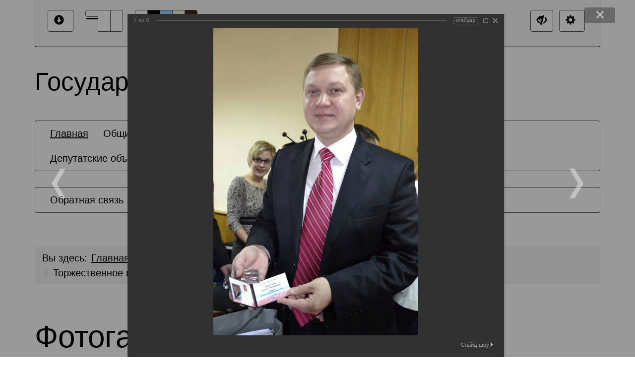

--- FILE ---
content_type: text/html; charset=UTF-8
request_url: https://www.duma-vologda.ru/media/photo/247/6232/?special_version=Y
body_size: 11871
content:
<!DOCTYPE html>
<html lang="ru">
    <head>
        <meta charset="UTF-8">
        <meta name="viewport" content="width=device-width, initial-scale=1.0">
        <meta name="description" content="">
        <meta name="keywords" content="">
        <meta name="author" content="">
        <title>
                            Фотогалерея                                </title>
                <!--[if lt IE 9]-->
                                            <!--&lt;!&ndash;-->
        <!--[endif]-->
               
        <meta http-equiv="Content-Type" content="text/html; charset=UTF-8" />
<meta name="robots" content="index, follow" />
<meta name="keywords" content="Вологодская городская дума официальный сайт гордума глава города Вологды Сапожников Юрий Владимирович мероприятия сессия повестка с датой награждение приемная депутата совещание горсовет" />
<meta name="description" content="Дума" />
<script data-skip-moving="true">(function(w, d, n) {var cl = "bx-core";var ht = d.documentElement;var htc = ht ? ht.className : undefined;if (htc === undefined || htc.indexOf(cl) !== -1){return;}var ua = n.userAgent;if (/(iPad;)|(iPhone;)/i.test(ua)){cl += " bx-ios";}else if (/Windows/i.test(ua)){cl += ' bx-win';}else if (/Macintosh/i.test(ua)){cl += " bx-mac";}else if (/Linux/i.test(ua) && !/Android/i.test(ua)){cl += " bx-linux";}else if (/Android/i.test(ua)){cl += " bx-android";}cl += (/(ipad|iphone|android|mobile|touch)/i.test(ua) ? " bx-touch" : " bx-no-touch");cl += w.devicePixelRatio && w.devicePixelRatio >= 2? " bx-retina": " bx-no-retina";if (/AppleWebKit/.test(ua)){cl += " bx-chrome";}else if (/Opera/.test(ua)){cl += " bx-opera";}else if (/Firefox/.test(ua)){cl += " bx-firefox";}ht.className = htc ? htc + " " + cl : cl;})(window, document, navigator);</script>


<link href="/bitrix/cache/css/s1/special_mibok_duma/kernel_main/kernel_main_v1.css?176678763917998" type="text/css"  rel="stylesheet" />
<link href="/bitrix/js/ui/design-tokens/dist/ui.design-tokens.min.css?174220028223463" type="text/css"  rel="stylesheet" />
<link href="/bitrix/js/ui/fonts/opensans/ui.font.opensans.min.css?17138869602320" type="text/css"  rel="stylesheet" />
<link href="/bitrix/js/main/popup/dist/main.popup.bundle.min.css?175144209728056" type="text/css"  rel="stylesheet" />
<link href="/bitrix/cache/css/s1/special_mibok_duma/page_10ef07ce670cb697b2e5f94326e3ed79/page_10ef07ce670cb697b2e5f94326e3ed79_v1.css?176674417073545" type="text/css"  rel="stylesheet" />
<link href="/bitrix/panel/main/popup.min.css?174219946420774" type="text/css"  rel="stylesheet" />
<link href="/bitrix/cache/css/s1/special_mibok_duma/template_a957e9cd573b01f17d6db06497a3688c/template_a957e9cd573b01f17d6db06497a3688c_v1.css?1766744170141082" type="text/css"  data-template-style="true" rel="stylesheet" />







            
            <!-- Yandex.Metrika counter -->
            
            <!-- /Yandex.Metrika counter -->
                    
        
<link rel="icon" href="/favicon.ico">
    </head>	
    <body>
        <div></div>
        <div class="bs-docs-panel color-1 images   voice-3 volume-0.5 font-size-100 " id="c_panel_special">
    <div class="container wcag">
        <div class="panel panel-default panel-access">
            <div class="panel-body">
                <div class="btn-toolbar access-toolbar" id="access_toolbar" role="toolbar" data-path-params="/glaza_mibok_include/special_params.php" aria-label="">   
                    <div class="container-fluid">
                        <div class='pull-left p-content'>
                            <div class="btn-group" role="group">
                                <button type="button" class="btn btn-default" tabindex="0" data-choice="content" aria-label=""><span class="glyphicon glyphicon-circle-arrow-down"></span>&nbsp;<span class="hover"></span></button>
                            </div>
                        </div>
                        <div class='pull-left p-font'>
                            <div class="btn-title"></div>
                            <div class="btn-group btn-group-font-size" role="group">                                               
                                <button type="button" class="btn btn-default btn-font-size-100 checked" tabindex="-1" data-choice="font-size-100" aria-checked="true" aria-label=""><span class="value"></span><span class="hover"></span></button>
                                <button type="button" class="btn btn-default btn-font-size-150 " tabindex="-1" data-choice="font-size-150" aria-checked="true" aria-label=""><span class="value"></span><span class="hover"></span></button>
                                <button type="button" class="btn btn-default btn-font-size-200 " tabindex="-1" data-choice="font-size-200" aria-checked="true" aria-label=""><span class="value"></span><span class="hover"></span></button>
                            </div>
                        </div>
                        <div class='pull-left p-color'>
                            <div class="btn-title"></div>
                            <div class="btn-group btn-group-color" role="group">
                                <button type="button" class="btn btn-default btn-color-1 checked" tabindex="-1" data-choice="color-1" aria-checked="true" aria-label=""><span class="hover"></span></button>
                                <button type="button" class="btn btn-default btn-color-2 " tabindex="-1" data-choice="color-2" aria-checked="false" aria-label=""><span class="hover"></span></button>
                                <button type="button" class="btn btn-default btn-color-3 " tabindex="-1" data-choice="color-3" aria-checked="false" aria-label=""><span class="hover"></span></button>
								<button type="button" class="btn btn-default btn-color-4 " tabindex="-1" data-choice="color-4" aria-checked="false" aria-label=""><span class="hover"></span></button>
								<button type="button" class="btn btn-default btn-color-5 " tabindex="-1" data-choice="color-5" aria-checked="false" aria-label=""><span class="hover"></span></button>
                            </div>   
                        </div>
                        <div class='pull-right p-setting'>
																<div class="btn-group" >
									<a class="btn btn-default btn-exit" href="?special_version=N" tabindex="-1"  aria-label="" title=""><span class="glyphicon glyphicon-eye-close"></span><span class="hover"></span></a>
								</div>

                            <div class="btn-group btn-group-setting" role="group">
								
                                <button type="button" class="btn btn-default" tabindex="-1" data-choice="setting" aria-label=""><span class="glyphicon glyphicon-cog"></span>&nbsp;<span class="hover"></span></button>
                            </div>
                        </div>
                    </div>
                    <div class="panel-subsetting" aria-hidden="true">
                        <div class="container-fluid">
                            <div class="btn-title"></div>
                            <div class="btn-group btn-group-images" role="group">
                                <button type="button" class="btn btn-default btn-images checked" tabindex="-1" data-choice="images" aria-checked="true" aria-label=""><span class="hover"></span></button>
								<button type="button" class="btn btn-default btn-images " tabindex="-1" data-choice="not-images" aria-checked="false" aria-label=""><span class="hover"></span></button>
                            </div>                                  
                            <div class="btn-group btn-group-mono" role="group">
                                <button type="button" class="btn btn-default btn-mono  " tabindex="-1" data-choice="mono" aria-checked="false" aria-label=""><span class="hover"></span></button>
                            </div>                                  
                            <div class="btn-group btn-group-flash" role="group">
                                <button type="button" class="btn btn-default btn-flash " tabindex="-1" data-choice="flash" aria-checked="false" aria-label=""><span class="hover"></span></button>
                            </div>                                  
                        </div>
                        <div class="container-fluid">
                            <div class="btn-title"></div>
                            <div class="btn-group btn-group-kerning" role="group">
                                <button type="button" class="btn btn-default btn-kerning-1 checked" tabindex="-1" data-choice="kerning-1" aria-checked="true" aria-label=""><span class="hover"></span></button>
                                <button type="button" class="btn btn-default btn-kerning-2 " tabindex="-1" data-choice="kerning-2" aria-checked="false" aria-label=""><span class="hover"></span></button>
                                <button type="button" class="btn btn-default btn-kerning-3 " tabindex="-1" data-choice="kerning-3" aria-checked="false" aria-label=""><span class="hover"></span></button>
                            </div>                                                                      
                        </div>
						<div class="container-fluid">
                            <div class="btn-title"></div>
                            <div class="btn-group btn-group-kerning" role="group">
                                <button type="button" class="btn btn-default btn-line-1 checked" tabindex="-1" data-choice="line-1" aria-checked="true" aria-label=""><span class="hover"></span></button>
                                <button type="button" class="btn btn-default btn-line-2 " tabindex="-1" data-choice="line-2" aria-checked="false" aria-label=""><span class="hover"></span></button>
                                <button type="button" class="btn btn-default btn-line-3 " tabindex="-1" data-choice="line-3" aria-checked="false" aria-label=""><span class="hover"></span></button>
                            </div>                                                                      
                        </div>
                        <div class="container-fluid">
                            <div class="btn-title"></div>
                            <div class="btn-group btn-group-garnitura" role="group">
                                <button type="button" class="btn btn-default btn-garnitura-1 checked" tabindex="-1" data-choice="garnitura-1" aria-checked="true" aria-label=""><span class="hover"></span></button>
                                <button type="button" class="btn btn-default btn-garnitura-2 " tabindex="-1" data-choice="garnitura-2" aria-checked="false" aria-label=""><span class="hover"></span></button>
                            </div> 
                        </div>
						                        <div class="panel-reset">
                            <div class="container-fluid">
                                <div class="btn-group btn-group-reset" role="group">
                                    <button type="button" class="btn btn-default btn-reset" tabindex="-1" data-choice="reset" aria-label=""><span class="glyphicon glyphicon glyphicon-refresh"></span>&nbsp;<span class="hover"></span></button>
                                </div>   
                                <div class="btn-group btn-group-home" role="group">
                                    <a class="btn btn-default btn-exit"  href="?special_version=N" tabindex="-1"  aria-label="" title=""><span class="glyphicon glyphicon-eye-close"></span>&nbsp;<span class="hover"></span></a>
                                </div>
                                <div class="btn-group btn-group-close" role="group">
                                    <button type="button" class="btn btn-default btn-close" tabindex="-1" data-choice="setting" aria-label=""><span class="glyphicon glyphicon glyphicon-menu-up"></span>&nbsp;<span class="hover"></span></button>
                                </div>  
                            </div>
                        </div>
                                                    <div class="author-mibok">
                                <a href="https://slabovid.ru/" target="_blank"></a>
                            </div>
                                            </div>
                    
  
                    
                </div>        
                
            </div>    
        </div>
    </div>
    </div>

        <div id="content" class="font-size-100 color-1 images   kerning-1 line-1 garnitura-1 voice-3 volume-0.5 changebtstrp" data-volume="0.5">
            <header>
                <div class="bs-docs-header" role="banner">
                    <div class="container wcag">
                        <div class="row">
                            <div class="col-md-12">
                                <h2 class="template">Государственная организация</h2>
                            </div>
                        </div>
                    </div>
                    <div class="container wcag">
                        <nav class="navbar navbar-default top-menu">
    <div class="container-fluid">
        <div class="collapse1 " id="bs-navbar-b6ea95c7d82256210717225a02b496fa">
            <ul class="nav navbar-nav bx-components-menu" role="menubar" id="mb_b6ea95c7d82256210717225a02b496fa" aria-label="">



						<li role="menuitem" aria-haspopup="false" class="active" tabindex="0" aria-label="Элемент меню Главная">
				<a href="/" role="button" tabindex="-1">
					Главная				</a>
			</li>
			

	                
                <li role="menuitem" aria-haspopup="true" class="dropdown " tabindex="-1" aria-label="Элемент меню Общие сведения">
                    <a href="/overview/" class="dropdown-toggle" role="button" aria-expanded="false" tabindex="-1">Общие сведения<span class="caret"></span></a>			
				<ul class="dropdown-menu" role="menu" aria-hidden="true">			
	

						
			<li role="menuitem" aria-haspopup="false"  tabindex="-1" aria-label="Элемент меню История создания Думы">
								<a href="/overview/history/" role="button" tabindex="-1">История создания Думы</a>
			</li>
			

						
			<li role="menuitem" aria-haspopup="false"  tabindex="-1" aria-label="Элемент меню Депутаты предыдущих созывов">
								<a href="/overview/the_deputies_of_previous_convocations.php" role="button" tabindex="-1">Депутаты предыдущих созывов</a>
			</li>
			

						
			<li role="menuitem" aria-haspopup="false"  tabindex="-1" aria-label="Элемент меню Руководство Думы">
								<a href="/overview/rukovodstvo.php" role="button" tabindex="-1">Руководство Думы</a>
			</li>
			

						
			<li role="menuitem" aria-haspopup="false"  tabindex="-1" aria-label="Элемент меню Структура Думы">
								<a href="/overview/struct.php" role="button" tabindex="-1">Структура Думы</a>
			</li>
			

						
			<li role="menuitem" aria-haspopup="false"  tabindex="-1" aria-label="Элемент меню Аппарат Думы">
								<a href="/apparat-dumy/" role="button" tabindex="-1">Аппарат Думы</a>
			</li>
			
	</ul></li>	

	                
                <li role="menuitem" aria-haspopup="true" class="dropdown " tabindex="-1" aria-label="Элемент меню Депутаты">
                    <a href="/deputy/" class="dropdown-toggle" role="button" aria-expanded="false" tabindex="-1">Депутаты<span class="caret"></span></a>			
				<ul class="dropdown-menu" role="menu" aria-hidden="true">			
	

						
			<li role="menuitem" aria-haspopup="false"  tabindex="-1" aria-label="Элемент меню Схема избирательных округов г. Вологды">
								<a href="/deputy/okrug.php" role="button" tabindex="-1">Схема избирательных округов г. Вологды</a>
			</li>
			

						
			<li role="menuitem" aria-haspopup="false"  tabindex="-1" aria-label="Элемент меню Страницы депутатов">
								<a href="/deputy/" role="button" tabindex="-1">Страницы депутатов</a>
			</li>
			
	</ul></li>	

	                
                <li role="menuitem" aria-haspopup="true" class="dropdown " tabindex="-1" aria-label="Элемент меню Комитеты">
                    <a href="/committee/" class="dropdown-toggle" role="button" aria-expanded="false" tabindex="-1">Комитеты<span class="caret"></span></a>			
				<ul class="dropdown-menu" role="menu" aria-hidden="true">			
	

						
			<li role="menuitem" aria-haspopup="false"  tabindex="-1" aria-label="Элемент меню Список">
								<a href="/committee/list.php" role="button" tabindex="-1">Список</a>
			</li>
			

						
			<li role="menuitem" aria-haspopup="false"  tabindex="-1" aria-label="Элемент меню Вопросы ведения комитета">
								<a href="/committee/quest.php" role="button" tabindex="-1">Вопросы ведения комитета</a>
			</li>
			

						
			<li role="menuitem" aria-haspopup="false"  tabindex="-1" aria-label="Элемент меню Повестка">
								<a href="/committee/notice.php" role="button" tabindex="-1">Повестка</a>
			</li>
			

						
			<li role="menuitem" aria-haspopup="false"  tabindex="-1" aria-label="Элемент меню План работы">
								<a href="/committee/plan.php" role="button" tabindex="-1">План работы</a>
			</li>
			
	</ul></li>	

						<li role="menuitem" aria-haspopup="false"  tabindex="-1" aria-label="Элемент меню График приема">
				<a href="/requests/reception.php" role="button" tabindex="-1">
					График приема				</a>
			</li>
			

						<li role="menuitem" aria-haspopup="false"  tabindex="-1" aria-label="Элемент меню Контакты">
				<a href="/contacts/" role="button" tabindex="-1">
					Контакты				</a>
			</li>
			

						<li role="menuitem" aria-haspopup="false"  tabindex="-1" aria-label="Элемент меню Депутатские объединения">
				<a href="/fractions/" role="button" tabindex="-1">
					Депутатские объединения				</a>
			</li>
			            </ul>
        </div>
    </div>
</nav>                                                                                                                                    
                        <nav class="navbar navbar-default special-mibok-menu">
    <div class="container-fluid">
        <div class="collapse1 " id="bs-navbar-8d14bd231bcd51a76fb6656cf859828f">
            <ul class="nav navbar-nav bx-components-menu" role="menubar" id="mb_8d14bd231bcd51a76fb6656cf859828f" aria-label="">



						<li role="menuitem" aria-haspopup="false"  tabindex="0" aria-label="Элемент меню Обратная связь">
				<a href="/feedback/new.php" role="button" tabindex="-1">
					Обратная связь				</a>
			</li>
			

						<li role="menuitem" aria-haspopup="false"  tabindex="-1" aria-label="Элемент меню Карта сайта">
				<a href="/search/map.php" role="button" tabindex="-1">
					Карта сайта				</a>
			</li>
			

						<li role="menuitem" aria-haspopup="false"  tabindex="-1" aria-label="Элемент меню Поиск">
				<a href="/search/index.php" role="button" tabindex="-1">
					Поиск				</a>
			</li>
			

						<li role="menuitem" aria-haspopup="false"  tabindex="-1" aria-label="Элемент меню Авторизоваться">
				<a href="/auth/" role="button" tabindex="-1">
					Авторизоваться				</a>
			</li>
			

						<li role="menuitem" aria-haspopup="false"  tabindex="-1" aria-label="Элемент меню Обычная версия">
				<a href="/?special_version=N" role="button" tabindex="-1">
					Обычная версия				</a>
			</li>
			            </ul>
        </div>
    </div>
</nav>                    </div>    
                </div>
            </header>
            <div class="container bs-docs-container wcag">
                <div class="row">
                    <div class="col-md-12">                           
                        <nav role="navigation">
						<ol id="breadcrumb" class="breadcrumb" aria-labelledby="breadcrumblabel"><li class="first" id="breadcrumblabel">Вы здесь:</li><li><a href="/" title="Главная">Главная</a></li><li><a href="/media/" title="Медиа библиотека">Медиа библиотека</a></li><li><a href="/media/photo/" title="Фотогалерея">Фотогалерея</a></li><li><span tabindex="0">Торжественное вручение мандатов вновь избранным депутатам</span></li></ol></nav>                    </div>
                </div>
            </div>            
            <div class="container bs-docs-container wcag">
                <div class="row">
                    <div class="col-md-12" role="main" id="main_content">
                                                    <h1 class="page-header">Фотогалерея</h1>
                           
                                              
						
						<div class="page_body">

<style>
div.photo-album-avatar{
	width:120px;
	height:120px;}
div.photo-item-cover-block-container,
div.photo-item-cover-block-outer,
div.photo-item-cover-block-inner{
	background-color: white;
	height:136px;
	width:160px;}
div.photo-album-thumbs-avatar{
	width:100px;
	height:100px;}
ul.photo-album-list div.photo-item-info-block-outside {
	width: 168px;}
ul.photo-album-thumbs-list div.photo-item-info-block-inner {
	width:148px;}
</style>


<div class="photo-page-section">

<div class="photo-album-item photo-album-active " id="photo_album_info_247" >
	<div class="photo-album-info">
				<div class="photo-album-name" id="photo_album_name_247">Торжественное вручение мандатов вновь избранным депутатам</div>
						<div class="photo-album-date"><span id="photo_album_date_247">24.10.2012</span></div>
					</div>
</div>


<div class="empty-clear"></div><div class="photo-info-box photo-info-box-photo-list">
	<div class="photo-info-box-inner">

<div class="photo-items-list photo-photo-list" id="photo_list_bxph_list_0">
		<div id="photo_cont_6226" class="photo-item-cont " title="">
			<a class="photo-item-inner" style="width: 100px; height: 100px;" href="/media/photo/247/6226/" id="photo_6226">
				<img src="/upload/iblock/0b9/0b9dc9f349beba14d18ed58e74c87b6d.JPG" border="0" style="width: 150px; height: 100px; left: -25px; ;" alt="_DSC0185.JPG"/>
							</a>
		</div>
		<div id="photo_cont_6227" class="photo-item-cont " title="">
			<a class="photo-item-inner" style="width: 100px; height: 100px;" href="/media/photo/247/6227/" id="photo_6227">
				<img src="/upload/iblock/e0c/e0c31b1f54be021c91a579002c9bed33.JPG" border="0" style="width: 150px; height: 100px; left: -25px; ;" alt="_DSC0203.JPG"/>
							</a>
		</div>
		<div id="photo_cont_6228" class="photo-item-cont " title="">
			<a class="photo-item-inner" style="width: 100px; height: 100px;" href="/media/photo/247/6228/" id="photo_6228">
				<img src="/upload/iblock/640/6409d0b30cfd29a81bab3dc8c03b4db0.JPG" border="0" style="width: 150px; height: 100px; left: -25px; ;" alt="_DSC0229.JPG"/>
							</a>
		</div>
		<div id="photo_cont_6229" class="photo-item-cont " title="">
			<a class="photo-item-inner" style="width: 100px; height: 100px;" href="/media/photo/247/6229/" id="photo_6229">
				<img src="/upload/iblock/b63/b63a4300c172924a1344e0c2107fce38.JPG" border="0" style="width: 150px; height: 100px; left: -25px; ;" alt="_DSC0236.JPG"/>
							</a>
		</div>
		<div id="photo_cont_6230" class="photo-item-cont " title="">
			<a class="photo-item-inner" style="width: 100px; height: 100px;" href="/media/photo/247/6230/" id="photo_6230">
				<img src="/upload/iblock/761/7613bd7b0410997fc56b99639aab61b2.JPG" border="0" style="width: 150px; height: 100px; left: -25px; ;" alt="_DSC0242.JPG"/>
							</a>
		</div>
		<div id="photo_cont_6231" class="photo-item-cont " title="">
			<a class="photo-item-inner" style="width: 100px; height: 100px;" href="/media/photo/247/6231/" id="photo_6231">
				<img src="/upload/iblock/e34/e344260e0145e92b2bdb79c73a979c00.JPG" border="0" style="width: 150px; height: 100px; left: -25px; ;" alt="_DSC0248.JPG"/>
							</a>
		</div>
		<div id="photo_cont_6232" class="photo-item-cont " title="">
			<a class="photo-item-inner" style="width: 100px; height: 100px;" href="/media/photo/247/6232/" id="photo_6232">
				<img src="/upload/iblock/710/710338f43c933d4f778df804051897e7.JPG" border="0" style="width: 100px; height: 150px;  top: -25px;;" alt="_DSC0250.JPG"/>
							</a>
		</div>
		<div id="photo_cont_6233" class="photo-item-cont " title="">
			<a class="photo-item-inner" style="width: 100px; height: 100px;" href="/media/photo/247/6233/" id="photo_6233">
				<img src="/upload/iblock/f09/f09be3020678bb7ebdd54558f3d6f0ea.JPG" border="0" style="width: 150px; height: 100px; left: -25px; ;" alt="_DSC0253.JPG"/>
							</a>
		</div>
		<div id="photo_cont_6234" class="photo-item-cont " title="">
			<a class="photo-item-inner" style="width: 100px; height: 100px;" href="/media/photo/247/6234/" id="photo_6234">
				<img src="/upload/iblock/90a/90a580a5d3312b6583ec673b3817056d.JPG" border="0" style="width: 150px; height: 100px; left: -25px; ;" alt="_DSC0255.JPG"/>
							</a>
		</div>
</div>
<div class="empty-clear"></div>


	</div>
</div>

</div>  	
</div>
                    </div>
                </div>
            </div>      
                        <footer class="bs-docs-footer" role="contentinfo">
                <div class="container wcag">
                    <div class="panel-group">
                        <button type="button" class="btn btn-default go-top" tabindex="0" aria-label=""><span class="glyphicon glyphicon-circle-arrow-up"></span>&nbsp;<span class="hover"></span></button>
                    </div>    
                    <nav class="navbar navbar-default mibok-menu">
    <div class="container-fluid">
        <div class="collapse1 " id="bs-navbar-b17a87a8ec66b14365134ea5752d33b3">
            <ul class="nav navbar-nav bx-components-menu" role="menubar" id="mb_b17a87a8ec66b14365134ea5752d33b3" aria-label="">



	                
                <li role="menuitem" aria-haspopup="true" class="dropdown " tabindex="0" aria-label="Элемент меню Правотворческая деятельность">
                    <a href="/law_making/" class="dropdown-toggle" role="button" aria-expanded="false" tabindex="-1">Правотворческая деятельность<span class="caret"></span></a>			
				<ul class="dropdown-menu" role="menu" aria-hidden="true">			
	

						
			<li role="menuitem" aria-haspopup="false"  tabindex="-1" aria-label="Элемент меню Решения городской Думы">
								<a href="/law_making/solution.php" role="button" tabindex="-1">Решения городской Думы</a>
			</li>
			

						
			<li role="menuitem" aria-haspopup="false"  tabindex="-1" aria-label="Элемент меню Проекты решений">
								<a href="/law_making/project.php" role="button" tabindex="-1">Проекты решений</a>
			</li>
			

						
			<li role="menuitem" aria-haspopup="false"  tabindex="-1" aria-label="Элемент меню Правовые акты руководителя Думы">
								<a href="/law_making/chm_acts.php" role="button" tabindex="-1">Правовые акты руководителя Думы</a>
			</li>
			
	</ul></li>	

	                
                <li role="menuitem" aria-haspopup="true" class="dropdown " tabindex="-1" aria-label="Элемент меню Мероприятия Думы">
                    <a href="/events_duma/" class="dropdown-toggle" role="button" aria-expanded="false" tabindex="-1">Мероприятия Думы<span class="caret"></span></a>			
				<ul class="dropdown-menu" role="menu" aria-hidden="true">			
	

						
			<li role="menuitem" aria-haspopup="false"  tabindex="-1" aria-label="Элемент меню План работы">
								<a href="/events_duma/plan.php" role="button" tabindex="-1">План работы</a>
			</li>
			

						
			<li role="menuitem" aria-haspopup="false"  tabindex="-1" aria-label="Элемент меню Заседания комитетов">
								<a href="/events_duma/meet.php" role="button" tabindex="-1">Заседания комитетов</a>
			</li>
			

						
			<li role="menuitem" aria-haspopup="false"  tabindex="-1" aria-label="Элемент меню Публичные слушания">
								<a href="/events_duma/public_hearings/index.php" role="button" tabindex="-1">Публичные слушания</a>
			</li>
			

						
			<li role="menuitem" aria-haspopup="false"  tabindex="-1" aria-label="Элемент меню Очередные сессии">
								<a href="/events_duma/session/index.php" role="button" tabindex="-1">Очередные сессии</a>
			</li>
			
	</ul></li>	

	                
                <li role="menuitem" aria-haspopup="true" class="dropdown " tabindex="-1" aria-label="Элемент меню Обращения в Думу">
                    <a href="/requests/" class="dropdown-toggle" role="button" aria-expanded="false" tabindex="-1">Обращения в Думу<span class="caret"></span></a>			
				<ul class="dropdown-menu" role="menu" aria-hidden="true">			
	

						
			<li role="menuitem" aria-haspopup="false"  tabindex="-1" aria-label="Элемент меню Отправить письмо">
								<a href="/requests/mail.php" role="button" tabindex="-1">Отправить письмо</a>
			</li>
			

						
			<li role="menuitem" aria-haspopup="false"  tabindex="-1" aria-label="Элемент меню Прийти на прием">
								<a href="/requests/reception.php" role="button" tabindex="-1">Прийти на прием</a>
			</li>
			

						
			<li role="menuitem" aria-haspopup="false"  tabindex="-1" aria-label="Элемент меню Нормативно-правовая база">
								<a href="/requests/docs.php" role="button" tabindex="-1">Нормативно-правовая база</a>
			</li>
			

						
			<li role="menuitem" aria-haspopup="false"  tabindex="-1" aria-label="Элемент меню Информация о рассмотрении обращений">
								<a href="/requests/reports/index.php" role="button" tabindex="-1">Информация о рассмотрении обращений</a>
			</li>
			
	</ul></li>	

	                
                <li role="menuitem" aria-haspopup="true" class="dropdown " tabindex="-1" aria-label="Элемент меню Кадровое обеспечение">
                    <a href="/staffing/" class="dropdown-toggle" role="button" aria-expanded="false" tabindex="-1">Кадровое обеспечение<span class="caret"></span></a>			
				<ul class="dropdown-menu" role="menu" aria-hidden="true">			
	

						
			<li role="menuitem" aria-haspopup="false"  tabindex="-1" aria-label="Элемент меню Порядок поступления на муниципальную службу">
								<a href="/staffing/sort.php" role="button" tabindex="-1">Порядок поступления на муниципальную службу</a>
			</li>
			

						
			<li role="menuitem" aria-haspopup="false"  tabindex="-1" aria-label="Элемент меню Сведения о вакансиях">
								<a href="/staffing/info.php" role="button" tabindex="-1">Сведения о вакансиях</a>
			</li>
			

						
			<li role="menuitem" aria-haspopup="false"  tabindex="-1" aria-label="Элемент меню Квалификационные требования к кандидатам">
								<a href="/staffing/qualify.php" role="button" tabindex="-1">Квалификационные требования к кандидатам</a>
			</li>
			

						
			<li role="menuitem" aria-haspopup="false"  tabindex="-1" aria-label="Элемент меню Условия и результаты конкурсов">
								<a href="/staffing/result.php" role="button" tabindex="-1">Условия и результаты конкурсов</a>
			</li>
			</ul></li>            </ul>
        </div>
    </div>
</nav>										
                    <div class="row">
                        <div class="col-md-12" tabindex="0">
                            <div class="address"><strong>:</strong> 100000, г. Москва,  ул. Московская, 1</div>
                            <div class="address"><strong>:</strong> mail@gov.ru</div>
                            <div class="address"><strong>:</strong> (495) 200-00-00</div>
                        </div>
                    </div>
                    <div class="row">                        
                        <div class="col-md-12">
                            <div class="copy">© 2022 Официальный портал государственной организации</div>
                        </div>
                    </div>
                </div>                 
            </footer>
        </div>        
		
        
        					
    <script src="/bitrix/templates/special_mibok_duma/js/libs/respond.min.js"></script>
<script src="/bitrix/templates/special_mibok_duma/js/libs/respond.min.js"></script>
<script src="/bitrix/templates/special_mibok_duma/js/libs/css3-mediaqueries.js"></script>
<script>if(!window.BX)window.BX={};if(!window.BX.message)window.BX.message=function(mess){if(typeof mess==='object'){for(let i in mess) {BX.message[i]=mess[i];} return true;}};</script>
<script>(window.BX||top.BX).message({"JS_CORE_LOADING":"Загрузка...","JS_CORE_NO_DATA":"- Нет данных -","JS_CORE_WINDOW_CLOSE":"Закрыть","JS_CORE_WINDOW_EXPAND":"Развернуть","JS_CORE_WINDOW_NARROW":"Свернуть в окно","JS_CORE_WINDOW_SAVE":"Сохранить","JS_CORE_WINDOW_CANCEL":"Отменить","JS_CORE_WINDOW_CONTINUE":"Продолжить","JS_CORE_H":"ч","JS_CORE_M":"м","JS_CORE_S":"с","JSADM_AI_HIDE_EXTRA":"Скрыть лишние","JSADM_AI_ALL_NOTIF":"Показать все","JSADM_AUTH_REQ":"Требуется авторизация!","JS_CORE_WINDOW_AUTH":"Войти","JS_CORE_IMAGE_FULL":"Полный размер"});</script><script src="/bitrix/js/main/core/core.min.js?1756709399229643"></script><script>BX.Runtime.registerExtension({"name":"main.core","namespace":"BX","loaded":true});</script>
<script>BX.setJSList(["\/bitrix\/js\/main\/core\/core_ajax.js","\/bitrix\/js\/main\/core\/core_promise.js","\/bitrix\/js\/main\/polyfill\/promise\/js\/promise.js","\/bitrix\/js\/main\/loadext\/loadext.js","\/bitrix\/js\/main\/loadext\/extension.js","\/bitrix\/js\/main\/polyfill\/promise\/js\/promise.js","\/bitrix\/js\/main\/polyfill\/find\/js\/find.js","\/bitrix\/js\/main\/polyfill\/includes\/js\/includes.js","\/bitrix\/js\/main\/polyfill\/matches\/js\/matches.js","\/bitrix\/js\/ui\/polyfill\/closest\/js\/closest.js","\/bitrix\/js\/main\/polyfill\/fill\/main.polyfill.fill.js","\/bitrix\/js\/main\/polyfill\/find\/js\/find.js","\/bitrix\/js\/main\/polyfill\/matches\/js\/matches.js","\/bitrix\/js\/main\/polyfill\/core\/dist\/polyfill.bundle.js","\/bitrix\/js\/main\/core\/core.js","\/bitrix\/js\/main\/polyfill\/intersectionobserver\/js\/intersectionobserver.js","\/bitrix\/js\/main\/lazyload\/dist\/lazyload.bundle.js","\/bitrix\/js\/main\/polyfill\/core\/dist\/polyfill.bundle.js","\/bitrix\/js\/main\/parambag\/dist\/parambag.bundle.js"]);
</script>
<script>BX.Runtime.registerExtension({"name":"fx","namespace":"window","loaded":true});</script>
<script>BX.Runtime.registerExtension({"name":"ui.design-tokens","namespace":"window","loaded":true});</script>
<script>BX.Runtime.registerExtension({"name":"main.pageobject","namespace":"BX","loaded":true});</script>
<script>(window.BX||top.BX).message({"JS_CORE_LOADING":"Загрузка...","JS_CORE_NO_DATA":"- Нет данных -","JS_CORE_WINDOW_CLOSE":"Закрыть","JS_CORE_WINDOW_EXPAND":"Развернуть","JS_CORE_WINDOW_NARROW":"Свернуть в окно","JS_CORE_WINDOW_SAVE":"Сохранить","JS_CORE_WINDOW_CANCEL":"Отменить","JS_CORE_WINDOW_CONTINUE":"Продолжить","JS_CORE_H":"ч","JS_CORE_M":"м","JS_CORE_S":"с","JSADM_AI_HIDE_EXTRA":"Скрыть лишние","JSADM_AI_ALL_NOTIF":"Показать все","JSADM_AUTH_REQ":"Требуется авторизация!","JS_CORE_WINDOW_AUTH":"Войти","JS_CORE_IMAGE_FULL":"Полный размер"});</script>
<script>BX.Runtime.registerExtension({"name":"window","namespace":"window","loaded":true});</script>
<script>BX.Runtime.registerExtension({"name":"ui.tooltip","namespace":"BX.UI","loaded":true});</script>
<script>(window.BX||top.BX).message({"TOOLTIP_ENABLED":"N"});</script>
<script>BX.Runtime.registerExtension({"name":"tooltip","namespace":"window","loaded":true});</script>
<script>BX.Runtime.registerExtension({"name":"ui.fonts.opensans","namespace":"window","loaded":true});</script>
<script>BX.Runtime.registerExtension({"name":"main.popup","namespace":"BX.Main","loaded":true});</script>
<script>BX.Runtime.registerExtension({"name":"popup","namespace":"window","loaded":true});</script>
<script>(window.BX||top.BX).message({"LANGUAGE_ID":"ru","FORMAT_DATE":"DD.MM.YYYY","FORMAT_DATETIME":"DD.MM.YYYY HH:MI:SS","COOKIE_PREFIX":"BITRIX_SM","SERVER_TZ_OFFSET":"10800","UTF_MODE":"Y","SITE_ID":"s1","SITE_DIR":"\/","USER_ID":"","SERVER_TIME":1768811191,"USER_TZ_OFFSET":0,"USER_TZ_AUTO":"Y","bitrix_sessid":"ce90f450abf9eea499617a22ea2cc446"});</script><script  src="/bitrix/cache/js/s1/special_mibok_duma/kernel_main/kernel_main_v1.js?1766787639167973"></script>
<script src="/bitrix/js/main/popup/dist/main.popup.bundle.min.js?176197833667480"></script>
<script src="/bitrix/js/yandex.metrika/script.js?17437782886417"></script>
<script>BX.setJSList(["\/bitrix\/js\/main\/core\/core_fx.js","\/bitrix\/js\/main\/pageobject\/dist\/pageobject.bundle.js","\/bitrix\/js\/main\/core\/core_window.js","\/bitrix\/js\/main\/core\/core_tooltip.js","\/bitrix\/js\/main\/utils.js","\/bitrix\/js\/main\/date\/main.date.js","\/bitrix\/js\/main\/core\/core_date.js","\/bitrix\/templates\/special_mibok_duma\/components\/bitrix\/photogallery\/.default\/script.js","\/bitrix\/components\/bitrix\/photogallery.section.list\/templates\/.default\/script.js","\/bitrix\/components\/bitrix\/photogallery.detail.list.ex\/templates\/.default\/script.js","\/bitrix\/templates\/special_mibok_duma\/js\/libs\/jquery.min.js","\/bitrix\/templates\/special_mibok_duma\/js\/libs\/bootstrap.min.js","\/bitrix\/templates\/special_mibok_duma\/js\/libs\/jquery.shorten.js","\/bitrix\/templates\/special_mibok_duma\/js\/libs\/jquery.formstyler.min.js","\/bitrix\/templates\/special_mibok_duma\/js\/libs\/jquery.tabsToSelect.min.js","\/bitrix\/templates\/special_mibok_duma\/js\/libs\/bitrix_gossite.js","\/bitrix\/templates\/special_mibok_duma\/js\/libs\/jquery.scrollTo-min.js","\/bitrix\/templates\/special_mibok_duma\/js\/libs\/jquery.form.min.js","\/bitrix\/templates\/special_mibok_duma\/js\/toolbar.js","\/bitrix\/templates\/special_mibok_duma\/js\/menu.js","\/bitrix\/templates\/special_mibok_duma\/js\/app.js"]);</script>
<script>BX.setCSSList(["\/bitrix\/js\/main\/core\/css\/core_tooltip.css","\/bitrix\/js\/main\/core\/css\/core_date.css","\/bitrix\/templates\/special_mibok_duma\/components\/bitrix\/photogallery\/.default\/themes\/gray\/style.css","\/bitrix\/templates\/special_mibok_duma\/components\/bitrix\/photogallery\/.default\/style.css","\/bitrix\/components\/bitrix\/photogallery.detail.list.ex\/templates\/.default\/style.css","\/bitrix\/templates\/special_mibok_duma\/css\/libs\/bootstrap.css","\/bitrix\/templates\/special_mibok_duma\/css\/style.css","\/bitrix\/templates\/special_mibok_duma\/css\/libs\/bitrix_gossite.css"]);</script>
<script type='text/javascript'>window['recaptchaFreeOptions']={'size':'normal','theme':'light','badge':'bottomright','version':'','action':'','lang':'ru','key':'6Lf-WCAUAAAAAF4A3pdhLpysnVYYOlnietTBYWz_'};</script>
<script type="text/javascript">"use strict";!function(r,c){var l=l||{};l.form_submit;var i=r.recaptchaFreeOptions;l.loadApi=function(){if(!c.getElementById("recaptchaApi")){var e=c.createElement("script");e.async=!0,e.id="recaptchaApi",e.src="//www.google.com/recaptcha/api.js?onload=RecaptchafreeLoaded&render=explicit&hl="+i.lang,e.onerror=function(){console.error('Failed to load "www.google.com/recaptcha/api.js"')},c.getElementsByTagName("head")[0].appendChild(e)}return!0},l.loaded=function(){if(l.renderById=l.renderByIdAfterLoad,l.renderAll(),"invisible"===i.size){c.addEventListener("submit",function(e){if(e.target&&"FORM"===e.target.tagName){var t=e.target.querySelector("div.g-recaptcha").getAttribute("data-widget");grecaptcha.execute(t),l.form_submit=e.target,e.preventDefault()}},!1);for(var e=c.querySelectorAll(".grecaptcha-badge"),t=1;t<e.length;t++)e[t].style.display="none"}r.jQuery&&jQuery(c).ajaxComplete(function(){l.reset()}),void 0!==r.BX.addCustomEvent&&r.BX.addCustomEvent("onAjaxSuccess",function(){l.reset()})},l.renderAll=function(){for(var e=c.querySelectorAll("div.g-recaptcha"),t=0;t<e.length;t++)e[t].hasAttribute("data-widget")||l.renderById(e[t].getAttribute("id"))},l.renderByIdAfterLoad=function(e){var t=c.getElementById(e),a=grecaptcha.render(t,{sitekey:t.hasAttribute("data-sitekey")?t.getAttribute("data-sitekey"):i.key,theme:t.hasAttribute("data-theme")?t.getAttribute("data-theme"):i.theme,size:t.hasAttribute("data-size")?t.getAttribute("data-size"):i.size,callback:t.hasAttribute("data-callback")?t.getAttribute("data-callback"):i.callback,badge:t.hasAttribute("data-badge")?t.getAttribute("data-badge"):i.badge});t.setAttribute("data-widget",a)},l.reset=function(){l.renderAll();for(var e=c.querySelectorAll("div.g-recaptcha[data-widget]"),t=0;t<e.length;t++){var a=e[t].getAttribute("data-widget");r.grecaptcha&&grecaptcha.reset(a)}},l.submitForm=function(e){if(void 0!==l.form_submit){var t=c.createElement("INPUT");t.setAttribute("type","hidden"),t.name="g-recaptcha-response",t.value=e,l.form_submit.appendChild(t);for(var a=l.form_submit.elements,r=0;r<a.length;r++)if("submit"===a[r].getAttribute("type")){var i=c.createElement("INPUT");i.setAttribute("type","hidden"),i.name=a[r].name,i.value=a[r].value,l.form_submit.appendChild(i)}c.createElement("form").submit.call(l.form_submit)}},l.throttle=function(a,r,i){var n,d,c,l=null,o=0;i=i||{};function u(){o=!1===i.leading?0:(new Date).getTime(),l=null,c=a.apply(n,d),l||(n=d=null)}return function(){var e=(new Date).getTime();o||!1!==i.leading||(o=e);var t=r-(e-o);return n=this,d=arguments,t<=0||r<t?(l&&(clearTimeout(l),l=null),o=e,c=a.apply(n,d),l||(n=d=null)):l||!1===i.trailing||(l=setTimeout(u,t)),c}},l.replaceCaptchaBx=function(){var e=c.body.querySelectorAll("form img");l.renderAll();for(var t=0;t<e.length;t++){var a=e[t];if(/\/bitrix\/tools\/captcha\.php\?(captcha_code|captcha_sid)=[0-9a-z]+/i.test(a.src)&&(a.src="[data-uri]",a.removeAttribute("width"),a.removeAttribute("height"),a.style.display="none",!a.parentNode.querySelector(".g-recaptcha"))){var r="d_recaptcha_"+Math.floor(16777215*Math.random()).toString(16),i=c.createElement("div");i.id=r,i.className="g-recaptcha",a.parentNode.appendChild(i),l.renderById(r)}}var n=c.querySelectorAll('form input[name="captcha_word"]');for(t=0;t<n.length;t++){var d=n[t];"none"!==d.style.display&&(d.style.display="none"),d.value=""}},l.init=function(){l.renderById=l.loadApi,c.addEventListener("DOMContentLoaded",function(){l.renderAll(),l.replaceCaptchaBx();var t=l.throttle(l.replaceCaptchaBx,200),e=r.MutationObserver||r.WebKitMutationObserver||r.MozMutationObserver;e?new e(function(e){e.forEach(function(e){"childList"===e.type&&0<e.addedNodes.length&&"IFRAME"!==e.addedNodes[0].tagName&&t()})}).observe(c.body,{attributes:!1,characterData:!1,childList:!0,subtree:!0,attributeOldValue:!1,characterDataOldValue:!1}):c.addEventListener("DOMNodeInserted",function(e){t()})})},l.init(),r.Recaptchafree=l,r.RecaptchafreeLoaded=l.loaded,r.RecaptchafreeSubmitForm=l.submitForm}(window,document);</script>
<script type="text/javascript">
                window.dataLayerName = 'dataLayer';
                var dataLayerName = window.dataLayerName;
            </script><script type="text/javascript">
                (function (m, e, t, r, i, k, a) {
                    m[i] = m[i] || function () {
                        (m[i].a = m[i].a || []).push(arguments)
                    };
                    m[i].l = 1 * new Date();
                    k = e.createElement(t), a = e.getElementsByTagName(t)[0], k.async = 1, k.src = r, a.parentNode.insertBefore(k, a)
                })
                (window, document, "script", "https://mc.yandex.ru/metrika/tag.js", "ym");

                ym("93434755", "init", {
                    clickmap: true,
                    trackLinks: true,
                    accurateTrackBounce: true,
                    webvisor: true,
                    ecommerce: dataLayerName,
                    params: {
                        __ym: {
                            "ymCmsPlugin": {
                                "cms": "1c-bitrix",
                                "cmsVersion": "25.750",
                                "pluginVersion": "1.0.10",
                                'ymCmsRip': 1555220157                            }
                        }
                    }
                });

                document.addEventListener("DOMContentLoaded", function() {
                                    });

            </script><script type="text/javascript">
            window.counters = ["93434755"];
        </script><script>window[window.dataLayerName] = window[window.dataLayerName] || [];</script>



<script  src="/bitrix/cache/js/s1/special_mibok_duma/template_873cea4445bab5c09ad314fbd5ca8973/template_873cea4445bab5c09ad314fbd5ca8973_v1.js?1766744170250418"></script>
<script  src="/bitrix/cache/js/s1/special_mibok_duma/page_ddc03e01ffc6cb033c135107d4160100/page_ddc03e01ffc6cb033c135107d4160100_v1.js?176674417089123"></script>

<script>
BX.ready(function(){
	if (!top.oBXPhotoList)
	{
		top.oBXPhotoList = {};
		top.oBXPhotoSlider = {};
	}

	var pPhotoContbxph_list_0 = BX('photo_list_bxph_list_0');
	// Used for load more photos and also for drag'n'drop sorting
	top.oBXPhotoList['bxph_list_0'] = new window.BXPhotoList({
		uniqueId: 'bxph_list_0',
		actionUrl: '/media/photo/247/6232/?special_version=Y',
		actionPostUrl: true,
		itemsCount: '9',
		itemsPageSize: '50',
		navName: 'PAGEN_1',
		currentPage: '1',
		pageCount: '1',
		items: {'6226':{'id':'6226','active':'Y','title':'_DSC0185.JPG','album_id':'247','album_name':'Торжественное вручение мандатов вновь избранным депутатам','gallery_id':'','description':'','shows':'110','index':'0','author_id':'9','date':'15.01.2013 10:05','author_name':'<Без имени>','comments':'','detail_url':'/media/photo/247/6226/','tags':'','tags_array':[],'thumb_src':'/upload/iblock/0b9/0b9dc9f349beba14d18ed58e74c87b6d.JPG','thumb_width':'180','thumb_height':'120','src':'/upload/iblock/7ce/7cec33c13aaf71c15aa7d1f570141502.JPG','width':'1024','height':'682'},'6227':{'id':'6227','active':'Y','title':'_DSC0203.JPG','album_id':'247','album_name':'Торжественное вручение мандатов вновь избранным депутатам','gallery_id':'','description':'','shows':'98','index':'1','author_id':'9','date':'15.01.2013 10:05','author_name':'<Без имени>','comments':'','detail_url':'/media/photo/247/6227/','tags':'','tags_array':[],'thumb_src':'/upload/iblock/e0c/e0c31b1f54be021c91a579002c9bed33.JPG','thumb_width':'180','thumb_height':'120','src':'/upload/iblock/af3/af338a9b93bfa711c7fb4b4ca8a84675.JPG','width':'1024','height':'682'},'6228':{'id':'6228','active':'Y','title':'_DSC0229.JPG','album_id':'247','album_name':'Торжественное вручение мандатов вновь избранным депутатам','gallery_id':'','description':'','shows':'136','index':'2','author_id':'9','date':'15.01.2013 10:05','author_name':'<Без имени>','comments':'','detail_url':'/media/photo/247/6228/','tags':'','tags_array':[],'thumb_src':'/upload/iblock/640/6409d0b30cfd29a81bab3dc8c03b4db0.JPG','thumb_width':'180','thumb_height':'120','src':'/upload/iblock/a54/a5437fb706fc2a6eb4bde2c5b32f724c.JPG','width':'1024','height':'682'},'6229':{'id':'6229','active':'Y','title':'_DSC0236.JPG','album_id':'247','album_name':'Торжественное вручение мандатов вновь избранным депутатам','gallery_id':'','description':'','shows':'108','index':'3','author_id':'9','date':'15.01.2013 10:05','author_name':'<Без имени>','comments':'','detail_url':'/media/photo/247/6229/','tags':'','tags_array':[],'thumb_src':'/upload/iblock/b63/b63a4300c172924a1344e0c2107fce38.JPG','thumb_width':'180','thumb_height':'120','src':'/upload/iblock/a3f/a3f75768565eed3e4a63cbb93a946585.JPG','width':'1024','height':'682'},'6230':{'id':'6230','active':'Y','title':'_DSC0242.JPG','album_id':'247','album_name':'Торжественное вручение мандатов вновь избранным депутатам','gallery_id':'','description':'','shows':'114','index':'4','author_id':'9','date':'15.01.2013 10:06','author_name':'<Без имени>','comments':'','detail_url':'/media/photo/247/6230/','tags':'','tags_array':[],'thumb_src':'/upload/iblock/761/7613bd7b0410997fc56b99639aab61b2.JPG','thumb_width':'180','thumb_height':'120','src':'/upload/iblock/fb2/fb22b62b72f106c1275fc41b75bae882.JPG','width':'1024','height':'682'},'6231':{'id':'6231','active':'Y','title':'_DSC0248.JPG','album_id':'247','album_name':'Торжественное вручение мандатов вновь избранным депутатам','gallery_id':'','description':'','shows':'108','index':'5','author_id':'9','date':'15.01.2013 10:06','author_name':'<Без имени>','comments':'','detail_url':'/media/photo/247/6231/','tags':'','tags_array':[],'thumb_src':'/upload/iblock/e34/e344260e0145e92b2bdb79c73a979c00.JPG','thumb_width':'180','thumb_height':'120','src':'/upload/iblock/fdb/fdb24769180bad29753e68978a607f91.JPG','width':'1024','height':'682'},'6232':{'id':'6232','active':'Y','title':'_DSC0250.JPG','album_id':'247','album_name':'Торжественное вручение мандатов вновь избранным депутатам','gallery_id':'','description':'','shows':'92','index':'6','author_id':'9','date':'15.01.2013 10:06','author_name':'<Без имени>','comments':'','detail_url':'/media/photo/247/6232/','tags':'','tags_array':[],'thumb_src':'/upload/iblock/710/710338f43c933d4f778df804051897e7.JPG','thumb_width':'120','thumb_height':'180','src':'/upload/iblock/aca/acafee53e8277286c7db345fdce8f0c5.JPG','width':'682','height':'1024'},'6233':{'id':'6233','active':'Y','title':'_DSC0253.JPG','album_id':'247','album_name':'Торжественное вручение мандатов вновь избранным депутатам','gallery_id':'','description':'','shows':'98','index':'7','author_id':'9','date':'15.01.2013 10:06','author_name':'<Без имени>','comments':'','detail_url':'/media/photo/247/6233/','tags':'','tags_array':[],'thumb_src':'/upload/iblock/f09/f09be3020678bb7ebdd54558f3d6f0ea.JPG','thumb_width':'180','thumb_height':'120','src':'/upload/iblock/d4a/d4a6bf64c4cec9cf51e87c56a52c58fe.JPG','width':'1024','height':'682'},'6234':{'id':'6234','active':'Y','title':'_DSC0255.JPG','album_id':'247','album_name':'Торжественное вручение мандатов вновь избранным депутатам','gallery_id':'','description':'','shows':'90','index':'8','author_id':'9','date':'15.01.2013 10:06','author_name':'<Без имени>','comments':'','detail_url':'/media/photo/247/6234/','tags':'','tags_array':[],'thumb_src':'/upload/iblock/90a/90a580a5d3312b6583ec673b3817056d.JPG','thumb_width':'180','thumb_height':'120','src':'/upload/iblock/671/671ef2381759439e75bd3a3c78225fbe.JPG','width':'1024','height':'682'}},
		pElementsCont: pPhotoContbxph_list_0,
		initDragSorting: 'N',
		sortedBySort: '',
		morePhotoNav: 'N',
		thumbSize: '100',
		canModerate: false	});

	top.oBXPhotoSlider['bxph_list_0'] = new window.BXPhotoSlider({
		uniqueId: 'bxph_list_0',
		currentItem: '6232',
		id: 'bxph_list31',
		userSettings: [],
		actionUrl: '/media/photo/247/6232/?special_version=Y',
		responderUrl: '/bitrix/components/bitrix/photogallery.detail.list.ex/responder.php?analyticsLabel[action]=viewPhoto',
		actionPostUrl: true,
		sections: [{'ID':'247','NAME':'Торжественное вручение мандатов вновь избранным депутатам'}],
		items: {'6226':{'id':'6226','active':'Y','title':'_DSC0185.JPG','album_id':'247','album_name':'Торжественное вручение мандатов вновь избранным депутатам','gallery_id':'','description':'','shows':'110','index':'0','author_id':'9','date':'15.01.2013 10:05','author_name':'<Без имени>','comments':'','detail_url':'/media/photo/247/6226/','tags':'','tags_array':[],'thumb_src':'/upload/iblock/0b9/0b9dc9f349beba14d18ed58e74c87b6d.JPG','thumb_width':'180','thumb_height':'120','src':'/upload/iblock/7ce/7cec33c13aaf71c15aa7d1f570141502.JPG','width':'1024','height':'682'},'6227':{'id':'6227','active':'Y','title':'_DSC0203.JPG','album_id':'247','album_name':'Торжественное вручение мандатов вновь избранным депутатам','gallery_id':'','description':'','shows':'98','index':'1','author_id':'9','date':'15.01.2013 10:05','author_name':'<Без имени>','comments':'','detail_url':'/media/photo/247/6227/','tags':'','tags_array':[],'thumb_src':'/upload/iblock/e0c/e0c31b1f54be021c91a579002c9bed33.JPG','thumb_width':'180','thumb_height':'120','src':'/upload/iblock/af3/af338a9b93bfa711c7fb4b4ca8a84675.JPG','width':'1024','height':'682'},'6228':{'id':'6228','active':'Y','title':'_DSC0229.JPG','album_id':'247','album_name':'Торжественное вручение мандатов вновь избранным депутатам','gallery_id':'','description':'','shows':'136','index':'2','author_id':'9','date':'15.01.2013 10:05','author_name':'<Без имени>','comments':'','detail_url':'/media/photo/247/6228/','tags':'','tags_array':[],'thumb_src':'/upload/iblock/640/6409d0b30cfd29a81bab3dc8c03b4db0.JPG','thumb_width':'180','thumb_height':'120','src':'/upload/iblock/a54/a5437fb706fc2a6eb4bde2c5b32f724c.JPG','width':'1024','height':'682'},'6229':{'id':'6229','active':'Y','title':'_DSC0236.JPG','album_id':'247','album_name':'Торжественное вручение мандатов вновь избранным депутатам','gallery_id':'','description':'','shows':'108','index':'3','author_id':'9','date':'15.01.2013 10:05','author_name':'<Без имени>','comments':'','detail_url':'/media/photo/247/6229/','tags':'','tags_array':[],'thumb_src':'/upload/iblock/b63/b63a4300c172924a1344e0c2107fce38.JPG','thumb_width':'180','thumb_height':'120','src':'/upload/iblock/a3f/a3f75768565eed3e4a63cbb93a946585.JPG','width':'1024','height':'682'},'6230':{'id':'6230','active':'Y','title':'_DSC0242.JPG','album_id':'247','album_name':'Торжественное вручение мандатов вновь избранным депутатам','gallery_id':'','description':'','shows':'114','index':'4','author_id':'9','date':'15.01.2013 10:06','author_name':'<Без имени>','comments':'','detail_url':'/media/photo/247/6230/','tags':'','tags_array':[],'thumb_src':'/upload/iblock/761/7613bd7b0410997fc56b99639aab61b2.JPG','thumb_width':'180','thumb_height':'120','src':'/upload/iblock/fb2/fb22b62b72f106c1275fc41b75bae882.JPG','width':'1024','height':'682'},'6231':{'id':'6231','active':'Y','title':'_DSC0248.JPG','album_id':'247','album_name':'Торжественное вручение мандатов вновь избранным депутатам','gallery_id':'','description':'','shows':'108','index':'5','author_id':'9','date':'15.01.2013 10:06','author_name':'<Без имени>','comments':'','detail_url':'/media/photo/247/6231/','tags':'','tags_array':[],'thumb_src':'/upload/iblock/e34/e344260e0145e92b2bdb79c73a979c00.JPG','thumb_width':'180','thumb_height':'120','src':'/upload/iblock/fdb/fdb24769180bad29753e68978a607f91.JPG','width':'1024','height':'682'},'6232':{'id':'6232','active':'Y','title':'_DSC0250.JPG','album_id':'247','album_name':'Торжественное вручение мандатов вновь избранным депутатам','gallery_id':'','description':'','shows':'92','index':'6','author_id':'9','date':'15.01.2013 10:06','author_name':'<Без имени>','comments':'','detail_url':'/media/photo/247/6232/','tags':'','tags_array':[],'thumb_src':'/upload/iblock/710/710338f43c933d4f778df804051897e7.JPG','thumb_width':'120','thumb_height':'180','src':'/upload/iblock/aca/acafee53e8277286c7db345fdce8f0c5.JPG','width':'682','height':'1024'},'6233':{'id':'6233','active':'Y','title':'_DSC0253.JPG','album_id':'247','album_name':'Торжественное вручение мандатов вновь избранным депутатам','gallery_id':'','description':'','shows':'98','index':'7','author_id':'9','date':'15.01.2013 10:06','author_name':'<Без имени>','comments':'','detail_url':'/media/photo/247/6233/','tags':'','tags_array':[],'thumb_src':'/upload/iblock/f09/f09be3020678bb7ebdd54558f3d6f0ea.JPG','thumb_width':'180','thumb_height':'120','src':'/upload/iblock/d4a/d4a6bf64c4cec9cf51e87c56a52c58fe.JPG','width':'1024','height':'682'},'6234':{'id':'6234','active':'Y','title':'_DSC0255.JPG','album_id':'247','album_name':'Торжественное вручение мандатов вновь избранным депутатам','gallery_id':'','description':'','shows':'90','index':'8','author_id':'9','date':'15.01.2013 10:06','author_name':'<Без имени>','comments':'','detail_url':'/media/photo/247/6234/','tags':'','tags_array':[],'thumb_src':'/upload/iblock/90a/90a580a5d3312b6583ec673b3817056d.JPG','thumb_width':'180','thumb_height':'120','src':'/upload/iblock/671/671ef2381759439e75bd3a3c78225fbe.JPG','width':'1024','height':'682'}},
		itemsCount: '9',
		itemsPageSize: '50',
		currentPage: '1',
		useComments: 'N',
		useRatings: 'N',
		showViewsCont: 'Y',
		commentsCount: '5',
		pElementsCont: pPhotoContbxph_list_0,
		reloadItemsOnload: false,
		itemUrl: '/media/photo/#SECTION_ID#/#ELEMENT_ID#/',
		itemUrlHash: 'photo_247_#ELEMENT_ID#',
		sectionUrl: '/media/photo/#SECTION_ID#/',
		permissions:
			{
				view: '1',
				edit:  '',
				moderate:  '',
				viewComment: false,
				addComment: false			},
		userUrl: '',
		showTooltipOnUser: 'N',
		showSourceLink: 'Y',
		moderation: 'N',
		commentsType: 'forum',
		cacheRaitingReq: true,
		sign: '05f497496bef2911f79cf02c51191bd6',
		reqParams: {'DISPLAY_AS_RATING':'rating_main','SECTION_ID':'247','PATH_TO_USER':'','MAX_VOTE':'','VOTE_NAMES':'','CACHE_TYPE':'Y','CACHE_TIME':'36000000'},
		checkParams: {'CUR_USER_ID':'0','USE_COMMENTS':'N','PERMISSION':'R','USE_RATING':'N','IBLOCK_TYPE':'law_make','IBLOCK_ID':'31','READ_ONLY':''},
		MESS: {
			from: 'из',
			slider: 'слайдер',
			slideshow: 'Слайд-шоу',
			slideshowTitle: 'Запустить слайд-шоу',
			addDesc: 'Добавить описание',
			addComment: 'Добавить комментарий',
			commentTitle: 'Ваш комментарий...',
			save: 'Сохранить',
			cancel: 'Отменить',
			commentsCount: 'Всего комментариев',
			moreCom: 'Показать предыдущие #N# комментариев из #M#',
			moreCom2: 'Показать предыдущие комментарии (#N#)',
			album: 'Альбом',
			author: 'Автор',
			added: 'Добавлена',
			edit: 'Редактировать',
			del: 'Удалить',
			bigPhoto: 'Увеличить',
			smallPhoto: 'Уменьшить',
			rotate: 'Повернуть',
			saveDetailTitle: 'Сохранить описание (Ctrl + Enter)',
			DarkBG: 'темный фон',
			LightBG: 'светлый фон',
			delItemConfirm: 'Вы действительно хотите удалить фотографию без возможности восстановления?',
			shortComError: 'Слишком короткий комментарий',
			photoEditDialogTitle: 'Свойства фотографии',
			unknownError: 'Произошла ошибка при сохранении',
			sourceImage: 'Оригинал',
			created: 'Добавлена',
			tags: 'Теги',
			clickToClose: 'Кликните, чтобы закрыть',
			comAccessDenied: 'У вас нет прав для комментирования этой фотографии',
			views: 'Просмотров',
			notModerated: 'Фото ожидает проверки модератора',
			activateNow: 'Одобрить',
			deleteNow: 'Удалить',
			bigPhotoDisabled: 'Нельзя увеличить - фото показано в максимальном размере'
		}
	});
});
</script></body>
</html>


--- FILE ---
content_type: text/css
request_url: https://www.duma-vologda.ru/bitrix/cache/css/s1/special_mibok_duma/page_10ef07ce670cb697b2e5f94326e3ed79/page_10ef07ce670cb697b2e5f94326e3ed79_v1.css?176674417073545
body_size: 11714
content:


/* Start:/bitrix/templates/special_mibok_duma/components/bitrix/photogallery/.default/themes/gray/style.css?17138869937261*/
div.photo-page-gallery, div.photo-header-big, div.photo-filter{ border-color: #ECECEC; }
div.photo-photo-date, div.photo-photo-tags, div.photo-photo-tags a, div.photo-album-date { color: #7E7E7E;}
li.photo-album-item div.photo-album-photos {color: #000000;}

/************** Menu Controls **************************************/
/*
div.photo-controls-buttons ul.photo-controls li a, 
div.photo-controls-buttons ul.photo-controls li a span { background-image: url('/bitrix/templates/special_mibok_duma/components/bitrix/photogallery/.default/themes/gray/images/buttons/button.gif');}
div.photo-controls-buttons ul.photo-controls li a { color: #616161;}
div.photo-controls-moderate ul.photo-controls li a{ color: #BC262C; }
div.photo-controls-gallery ul.photo-controls li a,
div.photo-controls-gallery ul.photo-controls li a span,
div.photo-controls-album ul.photo-controls li a, 
div.photo-controls-album ul.photo-controls li a span { background-image: url('/bitrix/templates/special_mibok_duma/components/bitrix/photogallery/.default/themes/gray/images/buttons/button_slim.gif');}
div.photo-controls-album ul.photo-controls li.photo-control-album-edit a span { background-image: url('/bitrix/templates/special_mibok_duma/components/bitrix/photogallery/.default/themes/gray/images/buttons/button_slim_arrow.gif')!important;}

td.gutter div.photo-control-album-edit{background-image: url('/bitrix/templates/special_mibok_duma/components/bitrix/photogallery/.default/themes/gray/images/icons/alb_edit.png');}
td.gutter div.photo-control-album-edit-icon{background-image: url('/bitrix/templates/special_mibok_duma/components/bitrix/photogallery/.default/themes/gray/images/icons/alb_edit_icon.png')!important;}
td.gutter div.photo-control-album-edit-sort{background-image: url('/bitrix/templates/special_mibok_duma/components/bitrix/photogallery/.default/themes/gray/images/icons/alb_edit.png');}
td.gutter div.photo-control-album-drop{background-image: url('/bitrix/templates/special_mibok_duma/components/bitrix/photogallery/.default/themes/gray/images/icons/alb_drop.png');}
*/
/************** Menu Controls/**************************************/

li.photo-control-photo-selectall span, li.photo-control-photo-drop span, 
li.photo-control-photo-moderate span, 
div.photo-album-menu-controls a:hover, 
div.photo-album-menu-controls a:active, 
div.modern-page-navigation a, 
span.modern-page-current, 
div.modern-page-navigation a.modern-page-previous, 
span.modern-page-dots { 
	border-color: #CDCDCD; }


/************** Standart *******************************************/
div.photo-note-box {
	background: #fffdc3; 
	border-color: #ffca63;}
font.starrequired{
	color:red;}
 /************** Standart/*******************************************/
/******************************************************************** 
				Album
********************************************************************/
/*div.photo-album-avatar, div.photo-album-thumbs-avatar, */div.photo-album-avatar-empty{background-color: #E2E2E2;}
div.photo-album-avatar-empty { background-image: url('/bitrix/templates/special_mibok_duma/components/bitrix/photogallery/.default/themes/gray/images/album/cover_empty.gif');}
div.photo-item-cover-block-container, 
div.photo-item-cover-block-outer, 
div.photo-item-cover-block-inner { border-color: #B0B0B0; }
/************** Album controls on cover ****************************/
div.photo-album-menu-substrate {
	background-position: -20px top;
	background-repeat: no-repeat; 
	background-image: url('/bitrix/templates/special_mibok_duma/components/bitrix/photogallery/.default/themes/gray/images/album/cover_white_mat.png');}
div.photo-album-menu-controls span {
	display: none; }
div.photo-album-menu-controls a:link, 
div.photo-album-menu-controls a:visited, 
div.photo-album-menu-controls a:active, 
div.photo-album-menu-controls a:hover {
	width: 20px;
	height: 20px;
	background-repeat: no-repeat;
	background-position: center;
	line-height: 1em;
	float: left;
	display: block;
	border: 1px solid #FFFFFF;}
div.photo-album-menu-controls a:hover, div.photo-album-menu-controls a:active { 
	border: 1px solid #B0B0B0;}
div.photo-album-menu-controls a.photo-control-album-edit {background-image:url('/bitrix/templates/special_mibok_duma/components/bitrix/photogallery/.default/themes/gray/images/icons/alb_edit.png');}
div.photo-album-menu-controls a.photo-control-album-edit-icon {background-image:url('/bitrix/templates/special_mibok_duma/components/bitrix/photogallery/.default/themes/gray/images/icons/alb_edit_icon.png');}
div.photo-album-menu-controls a.photo-control-album-drop {background-image:url('/bitrix/templates/special_mibok_duma/components/bitrix/photogallery/.default/themes/gray/images/icons/alb_drop.png');}

/************** Album Single ***************************************/
div.photo-album-password div.photo-album-name, li.photo-album-password div.photo-album-name {
	padding-left:15px;
	background-image:url('/bitrix/templates/special_mibok_duma/components/bitrix/photogallery/.default/themes/gray/images/album/lock.gif');
	background-repeat:no-repeat;
	background-position:left center;}
li.photo-album-password div.photo-album-name{
	background-position:left 15%; }
/******************************************************************** 
				/ Album
********************************************************************/

/******************************************************************** 
				Photo 
********************************************************************/
table.photo-photo-item-notapproved div.photo-photo-item-inner, 
table.photo-photo-item-notapproved div.photo-photo-item-outline, 
div.photo-photo-item-notapproved { background-color:#FED2D2!important;}
table.photo-photo-item-checked div.photo-photo-item-inner, 
div.photo-photo-item-checked{ background-color:#E0DFE3!important;}
/************** Photo Table Shadow *********************************/
table.photo-photo-item-table, table.photo-photo-item-table div.photo-photo-item-block-inner{
	border-color: #BBBBBB;}
table.photo-photo-item-table th, table.photo-photo-item-table td{
	background-color: #F6F6F6;}
table.photo-photo-item-table table.photo-photo-image td {
	background-color: #FFFFFF!important;}
table.photo-photo-item-table div.photo-photo-item-block-outer{
	padding-bottom: 6px;
	background-image: url('/bitrix/templates/special_mibok_duma/components/bitrix/photogallery/.default/themes/gray/images/photo/shadow.gif');
	background-repeat: no-repeat;
	background-position: right bottom;}
table.photo-photo-item-table div.photo-photo-item-block-container{
	background-image: url('/bitrix/templates/special_mibok_duma/components/bitrix/photogallery/.default/themes/gray/images/photo/shadow.gif');
	background-repeat: no-repeat;
	background-position: left bottom;}
/************** Popup div To Detail to around Slider ***************/
div.photo-photo-item-popup {background-image:url('/bitrix/templates/special_mibok_duma/components/bitrix/photogallery/.default/themes/gray/images/photo/arrow.gif');}
/************** Photo navigation on detail page ********************/
#photo_go_to_prev span, #photo_go_to_next span {display:none;}
#photo_go_to_prev, #photo_go_to_next {
	display: block;
	width: 23px;
	height: 23px;
	background-position: left center;
	background-repeat: no-repeat;}
a#photo_go_to_prev, a#photo_go_to_next { background-image: url('/bitrix/templates/special_mibok_duma/components/bitrix/photogallery/.default/themes/gray/images/buttons/arrow.gif'); }
div#photo_go_to_prev, div#photo_go_to_next { background-image: url('/bitrix/templates/special_mibok_duma/components/bitrix/photogallery/.default/themes/gray/images/buttons/arrow_disabled.gif'); }
a#photo_go_to_next, div#photo_go_to_next { background-position: right center; }
/************** Photo Voting ***************************************/
div.iblock-vote {
	line-height: 13px;}
div.star-active {
	cursor: pointer; }
div.star-empty, div.star-voted, div.star-over {
	background-image: url('/bitrix/templates/special_mibok_duma/components/bitrix/photogallery/.default/themes/gray/images/vote.gif');
	background-repeat: no-repeat;
	background-position: right center;
	width: 13px;
	height: 13px;
	overflow: hidden;
	float: left;
	margin-right: 1px; }
div.star-voted {
	background-position: center center; }
div.star-over {
	background-position: left center; }
td.vote-result { 
	padding-left: 5px; } 
div.vote-no-results {
	display: none; }
/******************************************************************** 
				Photo 
********************************************************************/
/******************************************************************** 
				Gallery 
********************************************************************/
div.photo-gallery-description {color: #7E7E7E; }
/******************************************************************** 
				/ Gallery 
********************************************************************/

/* End */


/* Start:/bitrix/templates/special_mibok_duma/components/bitrix/photogallery/.default/style.min.css?171388699324482*/
.photo-top-controls{margin:0 0 1em 1px}.photo-top-controls a{margin:0 6px 0 0}ul.photo-controls,ul.photo-controls li{margin:0;padding:0;border:0;list-style-type:none;overflow:hidden}ul.photo-controls li{height:2em;float:left;padding-right:1em}li.photo-control label,li.photo-control a:link,li.photo-control a:visited,li.photo-control a:active,li.photo-control a:hover{line-height:1.7em;height:1.7em}li.photo-control a:hover,li.photo-control a:active,li.photo-control a.pressed{text-decoration:none}div.photo-controls-buttons ul.photo-controls{height:auto}div.photo-controls-buttons ul.photo-controls li{clear:both;float:none;padding-right:.45em;height:20px!important}div.photo-controls-buttons ul.photo-controls li a{display:block;background-repeat:no-repeat;white-space:nowrap;cursor:pointer;cursor:hand;text-decoration:none}div.photo-controls-buttons ul.photo-controls li a{width:11.61em}div.photo-controls-buttons ul.photo-controls li a span{padding-right:10px;background-position:right bottom}div.photo-controls-buttons ul.photo-controls li a:hover{background-position:left top}div.photo-controls-buttons ul.photo-controls li a:hover span{background-position:right top}li.photo-control-album-edit a{float:left}div.photo-controls-gallery ul.photo-controls li,div.photo-controls-album ul.photo-controls li{float:left;margin-bottom:2px}div.photo-controls-gallery ul.photo-controls li a,div.photo-controls-gallery ul.photo-controls li a span,div.photo-controls-album ul.photo-controls li a,div.photo-controls-album ul.photo-controls li.photo-control-album-edit a span{padding-right:1.2em}div.photo-controls-album,div.photo-controls-gallery{float:right}table.photo-dialog-table,table.photo-popup{border:0;border-collapse:collapse;width:100%}table.photo-dialog-table td,table.photo-popup td{padding:5px!important;background:transparent!important;vertical-align:top!important}table.photo-dialog-table td.photo-dialog-prop-title{text-align:right}table.photo-dialog-table td.photo-dialog-prop-param{text-align:left}table.photo-dialog-table td.photo-dialog-req label{font-weight:bold!important}table.photo-dialog-table textarea{width:400px;height:10em}table.photo-dialog-table td.photo-inp-width input{width:400px}table.photo-dialog-table td.photo-dialog-warning{color:red!important}table.photo-dialog-table td.photo-dialog-prop-param-date{text-align:left}table.photo-dialog-table td.photo-dialog-prop-param-date input{display:block;float:left}table.photo-dialog-table td.photo-dialog-prop-param-date a{display:inline-block!important}div.photo-popup,div.photo-popup div,div.photo-popup form{background-color:white;padding:0;margin:0;font-size:12px}div.photo-popup{background-color:gray;overflow:hidden;width:600px;height:400px}div.photo-popup div.photo-popup-container{border:1px solid black}div.photo-popup div.photo-popup-inner{padding:9px}div.photo-popup div.photo-popup-data{overflow:hidden;width:580px;height:380px}div.photo-popup table{width:100%;border:0}table.photo-popup thead{display:none}div.photo-popup tbody{height:330px}div.photo-popup tbody td{border:0;text-align:left;vertical-align:top}div.photo-popup tbody div.photo-info-box-section-edit-icon,div.photo-popup tbody div.photo-info-box-section-edit,div.photo-popup tbody div.photo-info-box-element-edit{height:335px;overflow:auto;zoom:1}div.photo-popup tfoot td{text-align:center;vertical-align:middle;height:50px;overflow:hidden}div.photo-popup tfoot td input{margin:2px}div.photo-popup div.photo-edit-field{padding:.3em 0 .2em .3em}div.photo-popup div.photo-edit-field-title input,div.photo-popup div.photo-edit-field-tags input,div.photo-popup div.photo-edit-field textarea{width:99%}div.photo-popup div.photo-edit-field select{width:50%}div.photo-filter{margin:1.5em 0 2.5em 0;border:1px solid;padding:1em;width:70%}div.photo-filter-field{margin-bottom:.7em}div.photo-filter-field-inner{margin-bottom:.4em}div.photo-calendar-field label{display:block;margin-bottom:.5em}div.photo-filter-buttons{margin-right:.5em}div.photo-filter-field legend{padding:.5em 1em}div.modern-page-navigation{padding:.5em 0}div.modern-page-navigation a,span.modern-page-current,span.modern-page-dots{border-left-width:1px;border-left-style:solid;padding-left:.75em;padding-right:.5em;text-decoration:none}div.modern-page-navigation a.modern-page-previous{border-right-width:1px;border-right-style:solid;border-left:none}div.modern-page-navigation a.modern-page-first,div.modern-page-navigation span.modern-page-first{border-left:none;padding-left:.5em}span.modern-page-current{font-weight:bold}ul.photo-items-list,ul.photo-items-list,li.photo-item{padding:0;margin:0;list-style-type:none}div.photo-note-box{width:70%;border-width:1px;border-style:solid;margin:1.117em 0;padding:.4em 1.117em}div.photo-note-box ul{padding:.3em .6em;list-style-type:none;margin:0}div.photo-note-box ul li{margin:.3em 0;padding:0}div.photo-breadcrumb-top{margin-bottom:1.27em}div.empty-clear{clear:both;overflow:hidden;height:.1em}div.photo-popup-inner form,form.photo-form{padding:0;margin:0}table.photo-table,table.photo-table td{font-size:100%}div#photo_waitwindow{width:170px!important;padding:10px!important;display:block!important;border:1px solid #eacb6b!important;text-align:center!important;font-size:13px!important;background-color:#fcf7d1!important;background-image:url("/bitrix/themes/.default/images/wait.gif")!important;background-position:10px center!important;background-repeat:no-repeat!important;position:relative!important;z-index:10000;text-align:center;position:static!important;width:100%}div.photo-header-big div.photo-header-inner,div.photo-header-middle div.photo-header-inner{margin-bottom:.78em}div.photo-header-big{border-bottom:1px solid;font-weight:bold;font-size:110%;margin-bottom:.78em}div.photo-header-component{font-weight:bold;font-size:110%;margin-right:1em;margin-bottom:.78em}span.photo-header-link{font-weight:normal;font-size:100%}div.reviews-navigation-top{display:none}div.tags-cloud a{text-decoration:none}div.tags-cloud a:hover{text-decoration:underline}div.photo-album-avatar,div.photo-album-thumbs-avatar,div.photo-album-avatar-empty{background-position:center center;background-repeat:no-repeat;cursor:pointer;cursor:hand;overflow:hidden}div.photo-album-avatar-edit div.photo-album-menu{display:block!important}div.photo-item-cover-block-outside{padding:0 8px 8px 0}div.photo-item-cover-block-inside{padding:8px 20px;border:0}div.photo-item-cover-block-container,div.photo-item-cover-block-outer,div.photo-item-cover-block-inner{border:1px solid}div.photo-item-cover-block-container{position:relative!important}div.photo-item-cover-block-outer,div.photo-item-cover-block-inner{position:absolute!important}div.photo-item-cover-block-container{left:6px;top:8px}div.photo-item-cover-block-outer{left:-4px;top:-4px}div.photo-item-cover-block-inner{left:-4px;top:-4px}div.photo-item-info-block-outer{padding:4px 2px 2px 2px}div.photo-item-cover{cursor:pointer;cursor:hand}div.photo-album-name a{line-height:1.2em}div.photo-album-date,div.photo-album-photos{font-size:11px}div.photo-album-menu-controls{z-index:100;text-align:center}div.photo-album-menu{display:none;width:100%;height:100%;position:relative}div.photo-item-over div.photo-album-menu{display:block!important}div.photo-album-menu div{position:absolute;width:100%;height:100%}div.photo-album-menu-controls a{line-height:1em;display:block}ul.photo-album-list,ul.photo-album-thumbs-list,li.photo-album-item{padding:0;margin:0;list-style-type:none}ul.photo-album-list div.photo-item-info-block-outside{margin-left:0!important}li.photo-album-item{margin:0;float:left;padding:0 30px 30px 0;display:inline}ul.photo-album-thumbs-list li,ul.photo-album-thumbs-list div,ul.photo-album-list li,ul.photo-album-list div{zoom:1}ul.photo-album-list li,ul.photo-album-list div.photo-item-cover-block-outside,ul.photo-album-thumbs-list li,ul.photo-album-thumbs-list div.photo-item-cover-block-outside{float:left}ul.photo-album-list div.photo-item-info-block-outside,ul.photo-album-thumbs-list div.photo-item-info-block-outside{clear:both}li.photo-album-item div.photo-album-name{position:relative;height:1.4em;font-weight:bold;overflow:hidden}li.photo-album-item div.photo-album-name a{line-height:1.4em;text-decoration:none}li.photo-album-item div.photo-album-date{padding-top:1px;float:right}li.photo-album-item div.photo-album-photos{padding-top:1px}li.photo-album-item div.photo-album-photos-top,li.photo-album-item div.photo-album-description{display:none}ul.photo-album-list-first-photos{display:inline-block!important;padding-right:20em}ul.photo-album-list-first-photos li.photo-album-item{float:none!important;display:block}ul.photo-album-list-first-photos .album-name{text-decoration:none;font-size:1.2em;font-weight:bold;color:#373737;font-family:Verdana}ul.photo-album-list-first-photos .album-date,ul.photo-album-list-first-photos .album-photos{text-decoration:none;font-size:1.1em;color:#7f7f7f;margin:0 0 0 7px}ul.photo-album-list-first-photos .album-passworded{text-decoration:none;font-size:1.1em;color:#7f7f7f}ul.photo-album-list-first-photos .more-photos{margin:0 1px}ul.photo-album-list-first-photos .photo-item-cont{padding:6px;border:1px solid #dbdbdb;margin:0 8px 8px 0}ul.photo-album-list-first-photos .album-photos-section{margin:12px 0 10px 0}ul.photo-album-list-first-photos .album-separator-line{height:1px;background-color:#dbdbdb;width:100%;line-height:1px!important;font-size:1px!important}ul.photo-album-list-first-photos .album-list-action-cont{margin:10px 0 0 0!important}ul.photo-album-list-first-photos .album-list-action-cont a{font-size:90%;display:inline-block;margin:0 5px 0 0}ul.photo-album-list-first-photos .album-no-photos{color:#808080}div.photo-album-header div{float:left}div.photo-album-item div.photo-album-name,div.photo-album-item div.photo-album-date{line-height:1.5em}div.photo-album-item div.photo-album-name{font-weight:bold}div.photo-album-item div.photo-album-date,div.photo-album-item div.photo-album-description{margin-top:.3em}div.photo-album-item div.photo-album-info{margin-bottom:1em}.photo-album-edit-cont label{color:#666!important;font-size:11px!important;font-weight:normal!important;font-family:Verdana;margin:8px 4px 0 5px!important;float:left}.photo-album-edit-cont label.photo-al-ed-label-top{display:block!important;margin:3px 0 3px 0!important;float:none!important}.photo-album-edit-cont .photo-al-ed-width{width:400px!important}.photo-album-edit-cont textarea{width:400px!important;height:5em!important;resize:none!important}.photo-album-edit-cont div.integer{display:block!important;float:left;margin-top:4px!important}tr.photo-album-edit-heading td{color:#000!important;font-size:14px!important;font-family:Verdana!important;font-weight:bold!important;padding:10px 5px 5px 10px!important}tr.photo-album-edit-buttons td{padding:10px 5px 5px 140px!important;text-align:left!important}div.photo-ed-al-contols a{border-width:0 0 1px 0!important;border-style:dashed!important;border-color:#567fdd;text-decoration:none;display:inline-block;margin:2px;white-space:nowrap!important}div.photo-ed-al-items-list{overflow:hidden}div.photo-ed-al-items-list div.photo-ed-al-item{border-width:0 0 1px 0;border-style:solid;border-color:#ebebeb;margin:0;padding:10px 0 10px 10px;float:left}div.photo-ed-al-items-list div.photo-ed-al-item .photo-ed-al-item-thumb{background-color:#000;float:left;margin:5px 10px 10px 10px;cursor:pointer!important;display:block}div.photo-ed-al-items-list div.photo-ed-al-item .photo-ed-al-item-thumb div.photo-ed-al-item-thumb-inner{overflow:hidden;position:relative}div.photo-ed-al-items-list div.photo-ed-al-item .photo-ed-al-item-thumb div.photo-ed-al-item-thumb-inner img{position:absolute;border-width:0!important;border-width:0!important}div.photo-ed-al-items-list div.photo-ed-al-item div.photo-ed-al-item-thumb div{background-position:center center;background-repeat:no-repeat}.photo-album-edit-cont div.photo-ed-al-items-list textarea{height:4em!important;display:block}div.photo-ed-al-item-params{float:left;position:relative;width:400px}div.photo-ed-al-item-params a.photo-al-ed-tags-link{color:#666;text-decoration:none;border-bottom:1px dotted #666;cursor:pointer;font-family:Verdana;font-size:11px!important;font-weight:normal!important;margin:5px 0 4px;display:block;float:left}div.photo-ed-al-item-params a.photo-tags{border-width:0!important}div.photo-ed-al-item-params a.photo-al-ed-action,a.photo-al-ed-action{text-decoration:none;border-bottom:1px dashed #567fdd;cursor:pointer;font-family:Verdana;font-size:11px!important;font-weight:normal!important;margin:2px;white-space:nowrap!important;float:right}div.photo-ed-al-item-params input.search-tags{width:300px}div.photo-ed-al-item-params input.photo-al-ed-item-check{position:absolute;right:-25px;top:16px}div.photo-ed-al-show-more{text-align:center;background-color:#ebebeb;padding:6px}div.photo-ed-al-show-more-loading span{display:none!important}div.photo-ed-al-show-more-loading div.photo-wait{display:block!important}div.photo-ed-al-show-more span{border-width:0!important;color:#567fdd;text-decoration:none;white-space:nowrap!important;font-family:Verdana;font-size:13px!important;font-weight:bold!important;cursor:pointer;display:block}div.photo-wait{background:url("/bitrix/js/main/core/images/wait.gif") transparent no-repeat center center;width:19px;height:19px;display:none;margin-left:45%}div.photo-al-ed-rotate{width:16px;height:16px;float:right;cursor:pointer;margin:0 2px 0 0}div.photo-al-ed-rotate-l{background:url("/bitrix/templates/special_mibok_duma/components/bitrix/photogallery/.default/images/arrow-l.png") transparent no-repeat center center}div.photo-al-ed-rotate-r{background:url("/bitrix/templates/special_mibok_duma/components/bitrix/photogallery/.default/images/arrow-r.png") transparent no-repeat center center}div.photo-ed-al-items-list div.photo-ed-al-item-deleted{background:#ffffdf;width:100%}div.photo-ed-al-items-list div.photo-ed-al-item-deleted .photo-ed-al-item-thumb,div.photo-ed-al-items-list div.photo-ed-al-item-deleted div.photo-ed-al-item-params{display:none!important}a.photo-al-ed-action-restore{display:none;margin-right:30px}div.photo-ed-al-items-list div.photo-ed-al-item-deleted a.photo-al-ed-action-restore{display:block!important}.photo-rotate-90{-moz-transform:rotate(90deg);-webkit-transform:rotate(90deg);-o-transform:rotate(90deg);filter:progid:DXImageTransform.Microsoft.BasicImage(rotation=1)}.photo-rotate-180{-moz-transform:rotate(180deg);-webkit-transform:rotate(180deg);-o-transform:rotate(180deg);filter:progid:DXImageTransform.Microsoft.BasicImage(rotation=2)}.photo-rotate-270{-moz-transform:rotate(270deg);-webkit-transform:rotate(270deg);-o-transform:rotate(270deg);filter:progid:DXImageTransform.Microsoft.BasicImage(rotation=3)}.photo-rotate-ie9-90{-ms-transform:rotate(90deg)}.photo-rotate-ie9-180{-ms-transform:rotate(180deg)}.photo-rotate-ie9-270{-ms-transform:rotate(270deg)}div.photo-ed-al-group-actions{text-align:right;padding:5px 14px;float:right}.photo-ed-al-sel-all{color:#666;cursor:pointer;font-family:Verdana;font-size:11px!important;text-decoration:underline}.photo-ed-al-sel-all .photo-ed-al-desel{display:none}.photo-ed-al-desel-all .photo-ed-al-sel{display:none}.photo-ed-al-desel-all .photo-ed-al-desel{display:inline}.photo-ed-al-gract-del,.photo-ed-al-gract-move{color:#567fdd;cursor:pointer;font-family:Verdana;font-size:11px!important;text-decoration:none;border-bottom:1px dotted #567fdd;margin:0 5px}.photo-ed-al-move-popup{background:#fff;border:1px solid #666;overflow:auto;overflow-x:hidden;overflow-y:auto}.photo-ed-al-move-popup a{display:block;margin:0;white-space:nowrap;padding:3px 6px;text-decoration:none}.photo-ed-al-move-popup a:hover{background-color:#ebebeb}div.photo-al-ed-add-set{float:left;width:400px}div.photo-al-ed-add-set span.photo-al-ed-add-link{display:block;margin:5px 0 4px;float:left}div.photo-al-ed-add-set div.photo-al-ed-add-cont{margin:5px 0 4px;width:98%;float:left}div.photo-al-ed-add-set span.photo-al-ed-add-link span{color:#666;text-decoration:underline;cursor:pointer;font-family:Verdana;font-size:12px!important;font-weight:normal!important;float:left}div.photo-al-ed-add-hidden span.photo-al-ed-add-link span.bxph-hiden,div.photo-al-ed-add-hidden div.photo-al-ed-add-cont{display:none!important}div.photo-al-ed-add-set span.photo-al-ed-add-link span.bxph-showed{display:none!important}div.photo-al-ed-add-hidden span.photo-al-ed-add-link span.bxph-showed{display:block!important}input.photo-al-ed-use-pass{display:block;float:left;height:10px!important;line-height:8px!important;margin:8px 0 0}div.bxph-pass-cont{float:left;margin:5px 0 0 0!important;height:26px}div.bxph-pass-cont .bxph-colon,div.bxph-pass-cont input.bxph-pass-field{display:none}div.bxph-show-pass-cont .bxph-colon{display:inline!important}div.bxph-show-pass-cont input.bxph-pass-field{display:inline-block!important;margin:2px 0 0 0!important}div.photo-window-edit table{width:99%}div.photo-window-edit table thead{display:none}div.photo-edit-field-title input{width:80%}div.photo-edit-field-description textarea{width:100%;height:10em}div.photo-edit-field{padding:.7em 0 .3em .3em}div.photo-edit-field-title label,div.photo-edit-field-tags label,div.photo-edit-field-description label,div.photo-edit-field-date label{display:block;margin-bottom:.2em}div.photo-edit-field-image{position:relative;float:left;padding:0;margin:0 5px 5px 0!important;border:0}div.photo-edit-field-image input{position:absolute;z-index:1000;top:2px;left:2px}div.photo-edit-field-image img{cursor:pointer;cursor:hand}li.photo-control-photo-selectall span,li.photo-control-photo-drop span,li.photo-control-photo-moderate span{padding-right:1em;border-right:1px solid}li.photo-control-photo-move select{width:12em;margin-left:.5em}div.photo-controls-photo ul{height:auto}div.photo-controls-photo li{float:none}div.group-by-days{clear:both;padding-bottom:1em}table.photo-photo-item{float:left;margin-right:1.5em;margin-bottom:1.5em}table.photo-photo-item td,table.photo-photo-item th{border:0;margin:0;padding:0}div.photo-photo-name{font-weight:bold}table.photo-photo-item-default td.photo-photo-info div.photo-photo-comments{line-height:1em;height:1.2em;overflow:hidden;font-size:11px;padding-left:3px}table.photo-photo-item-default div.photo-photo-item-inner{padding:3px;vertical-align:top}table.photo-photo-item-table{border:1px solid}table.photo-photo-item-table th.photo-photo-image{padding:1em 1em 0 1em}table.photo-photo-item-table div.photo-photo-name,table.photo-photo-item-table div.photo-photo-rating,table.photo-photo-item-table div.photo-photo-rating div,table.photo-photo-item-table div.photo-photo-comments,table.photo-photo-item-table div.photo-photo-shows{overflow:hidden;white-space:nowrap;line-height:1em;height:1.2em}table.photo-photo-item-table tfoot td.photo-photo-info{padding:1em;vertical-align:top}table.photo-photo-item-table div.photo-photo-item-block-inner{border:1px solid}table.photo-photo-item-table div.photo-photo-info{margin-top:1em}div.photo-photo-item-ascetic{padding:2px;float:left;margin:0 4px 4px 0}a.photo-photo-item-ascetic-inner{overflow:hidden;display:block}div.photo-photo-item-popup{cursor:pointer;cursor:hand;background-position:left top;background-repeat:no-repeat;zoom:1;z-index:1100;visibility:visible;display:block;width:20px;height:20px}div.photo-detail-img div.photo-photo-item-popup{display:none!important}div.photo-detail{margin-bottom:1.5em}div.photo-photo-info div.vote-no-results{display:block}div.photo-detail-image{float:left}div.photo-photo-info div.photo-photo-date{padding-top:.38em}div.photo-photo-info div.photo-photo-description{margin-top:1em;padding-top:.5em}div.photo-photo-tags{padding-top:.5em}div.photo-photo-rating{padding-top:2em}div.photo-controls-photo{margin-top:2em}div.photo-detail-image{padding-right:1em}div.photo-photo-date,div.photo-photo-tags,div.photo-photo-tags a{font-size:11px}div.photo-photo-info #photo_vote td.vote-result{width:100px;overflow:hidden}div.photo-gallery-name{white-space:nowrap}div.photo-gallery-avatar{display:none}ul.photo-galleries-list-ascetic,ul.photo-galleries-list-ascetic li.photo-gallery-item{margin:0;padding:0;border:0;list-style-type:none}ul.photo-galleries-list-ascetic li.photo-gallery-item{width:30em;margin-right:1em;margin-bottom:1em;float:left;height:6.2em;overflow:hidden}ul.photo-galleries-list-ascetic div.photo-gallery-description{line-height:1.5em;height:4.5em}div.photo-gallery-item div.photo-control{float:left;line-height:1.7em;height:1.7em;padding-left:.7em}ul.photo-galleries-list li.photo-gallery-item{padding-bottom:1em}div.photo-controls-gallery-edit{margin-top:.5em}li.photo-gallery-item td.photo-item-cover{display:none}div.photo-gallery-empty a{text-decoration:none}div.photo-edit-fields-gallery i{display:block;font-size:90%;width:80%;color:gray}div.photo-edit-fields-gallery div.photo-edit-field-code input{width:50%}div.photo-edit-fields-gallery div.photo-edit-field-title input{width:80%}div.photo-edit-fields-gallery div.photo-edit-field-description textarea{width:80%;height:10em}div.photo-edit-fields-gallery div.photo-edit-field{padding:.7em 0 .5em .3em}div.photo-edit-fields-gallery div.photo-edit-field-code label,div.photo-edit-fields-gallery div.photo-edit-field-title label,div.photo-edit-fields-gallery div.photo-edit-field-avatar label,div.photo-edit-fields-gallery div.photo-edit-field-description label{display:block;margin-bottom:.2em}div.photo-page-main{position:relative;min-height:300px}div.photo-page-main div.photo-controls-buttons,div.photo-page-main div#photo-links-on-main-page,div.photo-page-main div.photo-info-box-tags-cloud{margin-bottom:2.8em}div.photo-page-main div#photo-main-page-right ul.photo-controls{height:auto}div.photo-page-main div#photo-main-page-right ul.photo-controls li{clear:both}div.photo-page-main #photo-main-page-right{position:absolute;top:0;right:5px;min-width:15em;max-width:25em}div.photo-page-search div.photo-info-box-tags-cloud{width:20em}div.photo-page-section div.photo-info-box-photo-list{margin-bottom:2.8em}div.photo-page-main table.photo-table td.photo-td-left,div.photo-page-search table.photo-table td.photo-td-left{padding-right:2em;width:90%}div.photo-page-main table.photo-table td.photo-td-right div.photo-info-box-galleries,div.photo-page-search table.photo-table td.photo-td-right div.photo-info-box-tags-cloud{width:25em}div.photo-page-main td.photo-td-right ul.photo-controls,div.photo-page-main td.photo-td-right ul.photo-controls li{clear:both;overflow:visible}div.photo-controls-authorize{display:none}div.photo-controls-mainpage li.photo-gallery-item{width:11.5em;overflow:hidden;margin:0 .5em 0 0;float:left;height:2em;overflow:hidden}div.photo-controls-mainpage div.photo-gallery-name{font-weight:normal;line-height:2em;height:2em}div.photo-controls-mainpage div.photo-gallery-name a{font-weight:normal;line-height:1.7em;height:1.7em}div.photo-photo-item-simple{padding-top:.3em}div.photo-photo-item-simple div.photo-photo-name{float:left;font-weight:normal;white-space:nowrap;overflow:hidden;display:none}div.photo-photo-item-simple div.photo-gallery-info{white-space:nowrap;overflow:hidden}div.photo-photo-item-simple div.photo-simple-gallery label{display:none}div.photo-page-main div.photo-controls-usermenu,div.photo-page-main div.photo-info-box-best-photo,div.photo-page-main div.photo-info-box-photo-list,div.photo-page-main div.photo-info-box-galleries{margin-bottom:2.5em}div.photo-page-section div.photo-info-box-photo-list{margin-bottom:2.8em}div.photo-page-gallery{margin-top:.78em;padding-top:2em;border-top-width:1px;border-top-style:solid}div.pbar-mark,div.pbar-mark-green{width:17px;height:17px;background-repeat:no-repeat;padding:0}div.pbar-mark-green{background-image:url(/bitrix/themes/.default/images/pbar/kv_green.gif)}div.pbar-outer{padding:1px;margin:0;border:1px solid #8e99be;display:block;position:relative;top:0;width:350px;height:13px;overflow:hidden;white-space:nowrap}div.pbar-inner,div.pbar-inner-red,div.pbar-inner-green,div.pbar-inner-yellow,div.pbar-inner-red-error,div.pbar-inner-green-error,div.pbar-inner-yellow-error{padding:0;margin:0;border:0;display:inline;height:13px;background-repeat:repeat-x}div.pbar-inner-green{background-image:url(/bitrix/themes/.default/images/pbar/bar_green.gif)}div.pbar-inner-green-error{background-image:url(/bitrix/themes/.default/images/pbar/bar_green_err.gif)}div.pbar-title-outer{padding:0;margin:0;display:block;position:relative;top:0;border:0;width:350px}div.pbar-title-inner{padding:0 10px;width:100%;text-align:center}div.photo-page-galleries-recalc div.photo-info-box{margin-bottom:1em}
/* End */


/* Start:/bitrix/components/bitrix/photogallery.detail.list.ex/templates/.default/style.min.css?171388695033890*/
.photo-fixed-overlay{position:fixed;min-height:100%;min-width:100%;top:0;left:0;z-index:3000;overflow:auto!important;overflow-x:hidden!important;overflow-y:auto!important}.photo-body-overlay{overflow-x:hidden!important;overflow-y:hidden!important;overflow:hidden!important;position:relative}.photo-main-table{width:100%;position:absolute;top:28px;left:0;z-index:3000}.photo-main-table td{border:0;vertical-align:top;padding:0}.photo-wrap a,.photo-wrap a:active,.photo-wrap a:link,.photo-wrap a:focus{outline:0;ie-dummy:expression(this.hideFocus=true)}.photo-wrap img{border:0}.photo-wrap{background:url("/bitrix/components/bitrix/photogallery.detail.list.ex/templates/.default/images/border-shadow.png") repeat;font-family:Verdana,sans-serif;font-size:11px;margin:0 auto;padding:0 3px 3px 0;position:relative;z-index:1000;zoom:1}.photo-overlay{background-color:#000;opacity:.3;filter:alpha(opacity=30);top:0;left:0;position:absolute;z-index:2999;width:100%}.photo-center{left:50%;float:left;position:relative}.photo-main{background:#fff;margin:0 0 0 -3px;min-width:735px;overflow:hidden;min-width:735px;padding:0 12px 0;zoom:1}.photo-top{position:relative;zoom:1}.photo-top-nav{overflow:hidden;padding:7px 0 5px 0}.photo-pager{color:#4c4c4c;line-height:10px;float:left;margin-right:12px}.photo-pager span{margin-right:4px}.photo-top-nav-buttons{margin:-3px 0 0 0;float:right;padding-left:13px}.photo-scroll{background:url("/bitrix/components/bitrix/photogallery.detail.list.ex/templates/.default/images/photo-gall-sprite.png") repeat-x left -28px;margin-top:3px;height:7px;overflow:hidden;position:relative}*+html .photo-scroll{margin-top:10px}.photo-scroll-wheel{background:url("/bitrix/components/bitrix/photogallery.detail.list.ex/templates/.default/images/photo-gall-sprite.png") no-repeat 0 0;cursor:pointer;height:7px;top:0;width:22px;position:absolute}.photo-scroll-wheel:hover{background:url("/bitrix/components/bitrix/photogallery.detail.list.ex/templates/.default/images/photo-gall-sprite.png") no-repeat 0 -9px}.photo-scroll-wheel-active{background:url("/bitrix/components/bitrix/photogallery.detail.list.ex/templates/.default/images/photo-gall-sprite.png") no-repeat 0 -20px!important}.photo-top-nav-buttons a{display:inline-block;cursor:pointer;vertical-align:middle;text-decoration:none}.photo-slider-button{background:url("/bitrix/components/bitrix/photogallery.detail.list.ex/templates/.default/images/photo-gall-but.png") no-repeat 0 -45px;color:#8c8c8c!important;font-size:10px;margin-right:5px;height:14px;line-height:12px;padding:0 0 0 5px}.photo-slider-button span{display:inline-block;vertical-align:top}.photo-slider-button i{background:url("/bitrix/components/bitrix/photogallery.detail.list.ex/templates/.default/images/photo-gall-but.png") no-repeat -84px -45px;display:inline-block;height:14px;width:5px}.photo-slider-button:hover{background:url("/bitrix/components/bitrix/photogallery.detail.list.ex/templates/.default/images/photo-gall-but.png") no-repeat -93px -45px}.photo-slider-button:hover i{background:url("/bitrix/components/bitrix/photogallery.detail.list.ex/templates/.default/images/photo-gall-but.png") no-repeat -175px -45px}.photo-slider-button-active{background:url("/bitrix/components/bitrix/photogallery.detail.list.ex/templates/.default/images/photo-gall-but.png") no-repeat -93px -45px}.photo-slider-button-active i{background:url("/bitrix/components/bitrix/photogallery.detail.list.ex/templates/.default/images/photo-gall-but.png") no-repeat -175px -45px}.photo-full-screen-but{background:url("/bitrix/components/bitrix/photogallery.detail.list.ex/templates/.default/images/photo-gall-sprite.png") no-repeat 5px -35px;height:19px;width:20px}.photo-full-screen-but:hover{background:url("/bitrix/components/bitrix/photogallery.detail.list.ex/templates/.default/images/photo-gall-sprite.png") no-repeat 5px -50px!important}.photo-minimize-screen-but{background:url("/bitrix/components/bitrix/photogallery.detail.list.ex/templates/.default/images/photo-gall-sprite.png") no-repeat -9px -252px!important}.photo-minimize-screen-but:hover{background:url("/bitrix/components/bitrix/photogallery.detail.list.ex/templates/.default/images/photo-gall-sprite.png") no-repeat -13px -175px!important}.photo-minimize-disabled,.photo-minimize-disabled:hover{filter:alpha(opacity=60)!important;-moz-opacity:.6!important;opacity:.6!important;cursor:default!important}.photo-close-but{background:url("/bitrix/components/bitrix/photogallery.detail.list.ex/templates/.default/images/photo-gall-sprite.png") no-repeat -11px -35px;margin-right:-5px;height:19px;width:20px}.photo-close-but:hover{background-position:-11px -50px}.photo-slider{background-color:#fff;display:none;text-align:center;white-space:nowrap;overflow:hidden;padding:5px 0;position:absolute;width:100%}.photo-slider a{background:url("/bitrix/components/bitrix/photogallery.detail.list.ex/templates/.default/images/photo-gall-but.png") no-repeat 0 200px;display:inline-block;text-align:center;height:44px;padding-top:4px;width:48px}.photo-slider a:hover{background-position:0 -62px}.photo-slider a img{border:0}.photo-image{border:0;height:480px;width:100%;cursor:pointer}.photo-image td{height:300px;vertical-align:middle;text-align:center;padding:0}.photo-image-loading{position:absolute;filter:alpha(opacity=0);-moz-opacity:0;opacity:0}.photo-image-wait{background:url("/bitrix/components/bitrix/photogallery.detail.list.ex/templates/.default/images/wait.gif") no-repeat center center #fff!important;width:30px;height:30px}.photo-footer{margin:0 auto;padding-bottom:18px;position:relative;width:735px;z-index:1}.photo-descriptions{border-bottom:1px solid #f0f0f0;min-height:41px;overflow:hidden;padding-top:9px;zoom:1}.photo-description-left{float:left;width:450px}.photo-description-right{float:right;text-align:right}.photo-rating{display:inline-block;margin:1px 10px 0 0;vertical-align:top}+html .photo-rating{margin:3px 10px 0 0!important}.photo-rating-wait{width:30px;text-align:left}.photo-rating-star{background:url("/bitrix/components/bitrix/photogallery.detail.list.ex/templates/.default/images/photo-gall-sprite.png") no-repeat 0 -69px;display:inline-block;line-height:9px;margin-left:-2px;height:9px;vertical-align:middle;width:9px;cursor:pointer;font-size:3px!important}.photo-rating-star-select{background-position:0 -257px!important}.photo-slideshow{display:inline-block;vertical-align:middle;position:relative}.photo-slideshow-button{cursor:pointer;display:inline-block;text-decoration:none!important;height:20px;outline:0;padding:0 0 0 7px}.photo-slideshow-button:hover{background:#ebebeb;border-radius:3px}.photo-dark-theme .photo-slideshow-button:hover{background:#444!important;border-radius:2px}.photo-dark-theme .photo-slideshow-button:hover i{background:0}.photo-slideshow-button-img{background:url("/bitrix/components/bitrix/photogallery.detail.list.ex/templates/.default/images/photo-gall-sprite.png") no-repeat -8px -180px;display:inline-block;margin-top:5px;height:9px;width:6px}.photo-slideshow-button-active{background-position:0 47px!important}.photo-slideshow-button i{display:inline-block;margin-left:5px;vertical-align:top;height:20px;width:4px}.photo-slideshow-button:hover i{background:0}.photo-slideshow-active{height:35px}.photo-slideshow-active .photo-slideshow-speed{display:block}.photo-slideshow-active .photo-slideshow-button-img{background:url("/bitrix/components/bitrix/photogallery.detail.list.ex/templates/.default/images/photo-gall-sprite.png") no-repeat left -180px!important}.photo-slideshow-speed{display:none;left:4px;text-align:left;top:21px;position:absolute;white-space:nowrap}*+html .photo-slideshow-speed{width:110px}.photo-slideshow-speed a{color:#a4a4a4!important;display:inline-block;height:12px;line-height:11px;margin-right:1px;text-decoration:none!important;text-align:center;vertical-align:middle;width:14px;padding-bottom:2px}.photo-slideshow-speed a:hover{background:url("/bitrix/components/bitrix/photogallery.detail.list.ex/templates/.default/images/photo-gall-sprite.png") no-repeat 0 -80px}.photo-slideshow-speed span{color:#a4a4a4;display:inline-block;line-height:11px}.photo-slideshow-speed-active{background:url("/bitrix/components/bitrix/photogallery.detail.list.ex/templates/.default/images/photo-gall-sprite.png") no-repeat 0 -80px}.photo-description-text{float:left;margin:0;padding-right:20px;position:relative}.photo-description-text a{background:url("/bitrix/components/bitrix/photogallery.detail.list.ex/templates/.default/images/photo-gall-sprite.png") no-repeat 0 -151px;display:block;right:0;height:15px;text-decoration:none;position:absolute;top:0;width:15px}.photo-description-text a:hover{background-position:0 -117px}.photo-sign-wrap{padding-bottom:8px}.photo-sign-wrap .photo-textarea{min-height:62px}.photo-comments{display:none;overflow:hidden;padding-top:15px}.photo-comments-left{float:left;width:495px}.photo-footer a.photo-dark-theme-link,.photo-footer a.photo-qt-comments{cursor:pointer;color:#858585!important;text-decoration:underline;margin-top:1px}.photo-more-comments,.photo-comments-add{display:inline-block;padding:0 0 15px 43px;color:#545454!important}.photo-comments-add:hover{color:#656565!important}.photo-more-comments:hover{color:#656565!important}.photo-comment{overflow:hidden;padding-bottom:15px}.photo-comment-avatar{float:left;height:30px;margin-right:12px;width:30px;border:1px solid #c4c4c4;overflow:hidden}.photo-comment-avatar-none{background:url(/bitrix/components/bitrix/photogallery.detail.list.ex/templates/.default/images/noavatar.gif) center center no-repeat!important}.photo-comment-avatar-none .photo-comment-avatar-inner{display:none}.photo-comment-avatar .photo-comment-avatar-inner{width:30px;height:30px;background-position:center center;background-repeat:no-repeat}.photo-comment-info-text{overflow:hidden}.photo-comment-hover .photo-comment-edit,.photo-comment-hover .photo-comment-remove,.photo-comment-hover .photo-comment-reply{display:block;top:0}.photo-comment-info{line-height:15px;position:relative;padding-bottom:9px;zoom:1}.photo-comment-info .bx-ilike-right-wrap{line-height:11px!important}.photo-comment-name{color:#545454!important;margin-right:5px}.photo-comment-name:hover{color:#656565!important}.photo-comment-info span{color:#999!important}.photo-comment-text{zoom:1}.photo-comment-edit{background:url("/bitrix/components/bitrix/photogallery.detail.list.ex/templates/.default/images/photo-gall-sprite.png") no-repeat 0 -151px;display:none;height:15px;right:32px;position:absolute;width:15px}.photo-comment-edit:hover{background-position:0 -117px}.photo-comment-remove{background:url("/bitrix/components/bitrix/photogallery.detail.list.ex/templates/.default/images/photo-gall-sprite.png") no-repeat 0 -164px;display:none;height:15px;right:16px;position:absolute;width:15px}.photo-comment-remove:hover{background-position:0 -134px}.photo-comment-reply{background:url("/bitrix/components/bitrix/photogallery.detail.list.ex/templates/.default/images/photo-gall-sprite.png") no-repeat -16px -442px;display:none;height:15px;right:0;position:absolute;width:15px}.photo-comment-reply:hover{background-position:0 -442px}.photo-textarea-wrap{display:none;padding-left:44px}.photo-textarea{background-color:#fff;color:#9d9d9d;font-family:Verdana,sans-serif;font-size:11px;border:1px solid #d9d9d9;min-height:80px;margin:0;resize:none;outline:0;padding:5px 7px 7px;width:435px}.no-comments .photo-textarea-wrap{padding-left:7px!important}.no-comments .photo-textarea{width:479px}.photo-textarea-active{color:#000!important}.photo-comment-add{background-image:-webkit-linear-gradient(top,#fcfcfc 0,#fafafa 50%,#f7f7f7 51%,#f6f6f6 100%);background-image:linear-gradient(to bottom,#fcfcfc 0,#fafafa 50%,#f7f7f7 51%,#f6f6f6 100%);border-radius:3px;-webkit-box-shadow:inset 0 0 0 1px #dfe2df;box-shadow:inset 0 0 0 1px #dfe2df;display:inline-block;color:#828282;line-height:11px;margin:8px 5px 0 0;text-decoration:none!important;padding:0 0 0 12px}.photo-comment-add span{vertical-align:middle}.photo-comment-add i{background:0;display:inline-block;height:21px;vertical-align:middle;width:12px}.photo-comments-right{float:right;padding-right:20px;width:188px}.photo-comments-right div{clear:both}.photo-comments-right-info{border-bottom:1px solid #f0f0f0;margin-bottom:10px;padding-bottom:4px}.photo-comments-right-info-left{border-width:0!important}.photo-comments-right-info a{color:#000!important;text-decoration:none}.photo-comments-right-info a:hover{text-decoration:underline}.photo-comments-right-grey{color:#858585}.photo-album,.photo-comments-author,.photo-comments-add_date{margin-left:8px;padding:0 0 10px 0}.photo-comments-add_date{color:#989898}.photo-comments-button{color:#545454!important;margin-bottom:4px;cursor:pointer;display:block;height:18px;line-height:17px;text-decoration:none!important;overflow:hidden;padding:0 0 0 8px;width:100px}.photo-comments-button:hover{background:url("/bitrix/components/bitrix/photogallery.detail.list.ex/templates/.default/images/photo-gall-but.png") no-repeat -10px -24px}.photo-comments-edit-wrap{position:relative}.photo-comment-undo{background:url("/bitrix/components/bitrix/photogallery.detail.list.ex/templates/.default/images/photo-gall-sprite.png") no-repeat 0 -96px;cursor:pointer;display:block;height:19px;right:20px;top:0;position:absolute;width:19px}.photo-comment-undo:hover{background-position:0 -217px}.photo-comment-redo{background:url("/bitrix/components/bitrix/photogallery.detail.list.ex/templates/.default/images/photo-gall-sprite.png") no-repeat 0 -237px;cursor:pointer;display:block;height:19px;right:0;top:0;position:absolute;width:19px}.photo-comment-redo:hover{background-position:0 -197px}.photo-open-footer{display:block;bottom:2px;left:50%;margin-left:-55px;text-decoration:none;text-align:center;height:14px;overflow:hidden;position:absolute;width:109px}.photo-open-footer:hover{background-color:#ebebeb}.photo-open-footer i{background:url("/bitrix/components/bitrix/photogallery.detail.list.ex/templates/.default/images/photo-gall-sprite.png") no-repeat -15px -65px;display:inline-block;height:14px;width:7px}.photo-open-footer-open i{background-position:-15px -75px!important}.photo-qt-comments{left:0;bottom:3px;position:absolute;text-decoration:none!important}.photo-qt-comments:hover{color:#656565;text-decoration:underline!important}.photo-close-wrap{position:relative;z-index:1500}.photo-close{height:120px;position:fixed;top:0;z-index:1100}.photo-close span{background:url("/bitrix/components/bitrix/photogallery.detail.list.ex/templates/.default/images/photo-gall-but.png") no-repeat -118px -210px;display:block;height:32px;top:15px;right:40px;position:absolute;width:62px}.photo-close:hover span{background-position:-52px -210px}.photo-prev-slide-wrap{width:30%}.photo-prev-slide{display:block;top:0;width:100%;position:fixed;z-index:1050}.photo-prev-slide span{background:url("/bitrix/components/bitrix/photogallery.detail.list.ex/templates/.default/images/photo-gall-but.png") no-repeat -152px -113px;cursor:pointer;display:block;left:15px;height:60px;position:absolute;width:28px;top:340px}.photo-prev-slide:hover span{background-position:-113px -113px}.photo-main-block-wrap{width:40%}.photo-next-slide-wrap{width:30%}.photo-next-slide{display:block;text-align:right;top:0;position:fixed;z-index:1050}.photo-next-slide span{background:url("/bitrix/components/bitrix/photogallery.detail.list.ex/templates/.default/images/photo-gall-but.png") no-repeat 0 -113px;cursor:pointer;display:block;height:60px;position:absolute;right:15px;width:28px;top:340px}.photo-next-slide:hover span{background-position:-35px -113px}.photo-rating .bx-ilike-left-wrap{display:inline-block;height:17px!important}.photo-rating .bx-ilike-right-wrap{display:inline-block;height:17px!important}.photo-rating .ilike-light{margin-top:0;display:inline-block}.review-rating .ilike-light{margin-left:5px;display:inline-block}.photo-rating .ilike-light .bx-ilike-right,.review-rating .ilike-light .bx-ilike-right{padding:0 1px 0 11px;background-position:0 -42px;height:16px}.photo-rating .ilike-light .bx-you-like .bx-ilike-right,.review-rating .ilike-light .bx-you-like .bx-ilike-right{background-position:0 -22px}.photo-rating .ilike-light .bx-ilike-text,.review-rating .ilike-light .bx-ilike-text{padding:0;text-decoration:none;height:15px}.photo-rating .ilike-light .bx-ilike-text{color:#7b7b7b!important}.review-rating .ilike-light .bx-ilike-text{color:#999!important}.photo-rating .ilike-light .bx-ilike-text:hover,.review-rating .ilike-light .bx-ilike-text:hover{text-decoration:underline}.photo-rating .bx-rating span,.photo-rating .bx-rating a,.review-rating .bx-rating a{color:#929292}.review-rating .bx-rating{margin-left:5px}.photo-comment .photo-rating .ilike-light .bx-ilike-right,.photo-comment .review-rating .ilike-light .bx-ilike-right{background-position:0 -44px}.photo-quirks-mode{position:absolute!important}.photo-quirks-mode .photo-wrap{width:760px!important}.photo-quirks-mode .photo-top-nav{zoom:1;margin-top:5px;padding-right:110px}.photo-quirks-mode .photo-top-nav-buttons{margin:-5px -110px 0 0}.photo-quirks-mode .photo-slider-button{height:15px}.photo-quirks-mode .photo-slider a{height:48px}.photo-quirks-mode .photo-descriptions{;padding-bottom:10px}.photo-quirks-mode .photo-slideshow-speed a{height:13px}.photo-quirks-mode .photo-slideshow-speed a:hover{background-position:0 -79px;height:13px}.photo-quirks-mode .photo-slideshow-speed-active{background-position:0 -79px;height:13px}.photo-quirks-mode .photo-comments-button{width:108px}.photo-quirks-mode .photo-textarea{height:90px}.photo-quirks-mode .photo-prev-slide{position:absolute!important}.photo-quirks-mode .photo-next-slide{position:absolute!important}.photo-quirks-mode .photo-close-wrap{width:99%}.photo-quirks-mode .photo-sign-wrap{padding-bottom:0}.photo-quirks-mode .photo-sign-wrap .photo-textarea{height:60px}.photo-quirks-mode .photo-close{position:absolute}.photo-quirks-mode .photo-dark-theme-link i{font-size:0}.photo-quirks-mode .photo-dark-theme-link{width:250px}.photo-dark-theme-link{display:block;height:15px;position:absolute;right:0;bottom:3px;min-width:90px;padding-right:10px}+html .photo-dark-theme-link{width:90px}.photo-dark-theme-link-text,.photo-light-theme-link-text{display:none;color:#b3b3b3;float:right;margin:1px 15px 0 0!important}.photo-dark-theme-link:hover .photo-dark-theme-link-text{display:block}.photo-dark-theme-link i{background:url("/bitrix/components/bitrix/photogallery.detail.list.ex/templates/.default/images/photo-gall-sprite.png") no-repeat -23px -197px;display:block;margin:6px 0 0;float:right;height:6px;width:6px}.photo-dark-theme-link:hover i{background-position:-23px -205px}.photo-dark-theme .photo-main{background-color:#313131;color:#fff}.photo-dark-theme .photo-overlay{opacity:.4;filter:alpha(opacity=40)}.photo-dark-theme .photo-slider-button{background:url("/bitrix/components/bitrix/photogallery.detail.list.ex/templates/.default/images/photo-gall-but.png") no-repeat 0 -175px;color:#838383}.photo-dark-theme .photo-slider-button i{background:url("/bitrix/components/bitrix/photogallery.detail.list.ex/templates/.default/images/photo-gall-but.png") no-repeat -84px -175px}.photo-dark-theme .photo-slider-button:hover{background:url("/bitrix/components/bitrix/photogallery.detail.list.ex/templates/.default/images/photo-gall-but.png") no-repeat -93px -175px;color:#b2b2b2}.photo-dark-theme .photo-slider-button:hover i{background:url("/bitrix/components/bitrix/photogallery.detail.list.ex/templates/.default/images/photo-gall-but.png") no-repeat -175px -175px}.photo-dark-theme .photo-slider-button-active{background:url("/bitrix/components/bitrix/photogallery.detail.list.ex/templates/.default/images/photo-gall-but.png") no-repeat -93px -175px;color:#b2b2b2}.photo-dark-theme .photo-slider-button-active i{background:url("/bitrix/components/bitrix/photogallery.detail.list.ex/templates/.default/images/photo-gall-but.png") no-repeat -175px -175px}.photo-dark-theme .photo-full-screen-but{background:url("/bitrix/components/bitrix/photogallery.detail.list.ex/templates/.default/images/photo-gall-sprite.png") no-repeat 5px -50px!important}.photo-dark-theme .photo-full-screen-but:hover{background:url("/bitrix/components/bitrix/photogallery.detail.list.ex/templates/.default/images/photo-gall-sprite.png") no-repeat 5px -35px!important}.photo-dark-theme .photo-minimize-screen-but{background:url("/bitrix/components/bitrix/photogallery.detail.list.ex/templates/.default/images/photo-gall-sprite.png") no-repeat 5px -418px!important}.photo-dark-theme .photo-minimize-screen-but:hover{background:url("/bitrix/components/bitrix/photogallery.detail.list.ex/templates/.default/images/photo-gall-sprite.png") no-repeat -13px -418px!important}.photo-dark-theme .photo-close-but:hover{background:url("/bitrix/components/bitrix/photogallery.detail.list.ex/templates/.default/images/photo-gall-sprite.png") no-repeat -11px -35px;margin-right:-5px;height:19px;width:20px}.photo-dark-theme .photo-close-but{background-position:-11px -50px}.photo-dark-theme .photo-scroll{background:url("/bitrix/components/bitrix/photogallery.detail.list.ex/templates/.default/images/photo-gall-sprite.png") repeat-x left -308px}.photo-dark-theme .photo-scroll-wheel{background:url("/bitrix/components/bitrix/photogallery.detail.list.ex/templates/.default/images/photo-gall-sprite.png") no-repeat scroll 0 -317px}.photo-dark-theme .photo-scroll-wheel:hover{background:url("/bitrix/components/bitrix/photogallery.detail.list.ex/templates/.default/images/photo-gall-sprite.png") no-repeat 0 -335px}.photo-dark-theme .photo-scroll-wheel-active{background:url("/bitrix/components/bitrix/photogallery.detail.list.ex/templates/.default/images/photo-gall-sprite.png") no-repeat scroll 0 -326px!important}.photo-dark-theme .photo-pager{color:#838383}.photo-dark-theme .photo-slider{background-color:#313131}.photo-dark-theme .photo-slider a:hover{background-position:0 -191px}.photo-dark-theme .photo-slider a.photo-preview-selected{background-position:0 -191px!important}.photo-dark-theme .photo-rating-star{background:url("/bitrix/components/bitrix/photogallery.detail.list.ex/templates/.default/images/photo-gall-sprite.png") no-repeat -19px -101px}.photo-dark-theme .photo-rating-star-select{background:url("/bitrix/components/bitrix/photogallery.detail.list.ex/templates/.default/images/photo-gall-sprite.png") no-repeat -19px -118px!important}.photo-dark-theme .photo-slideshow-button:hover{background:url("/bitrix/components/bitrix/photogallery.detail.list.ex/templates/.default/images/photo-gall-but.png") no-repeat -60px -86px}.photo-dark-theme .photo-slideshow-button:hover i{background:url("/bitrix/components/bitrix/photogallery.detail.list.ex/templates/.default/images/photo-gall-but.png") no-repeat right -86px}.photo-dark-theme .photo-slideshow-button-text{color:#a2a2a2}.photo-dark-theme .photo-slideshow-speed-active,.photo-dark-theme .photo-slideshow-speed a:hover{background:url("/bitrix/components/bitrix/photogallery.detail.list.ex/templates/.default/images/photo-gall-sprite.png") no-repeat -17px -130px}.photo-dark-theme .photo-textarea{border-color:#898989;background-color:#464646}.photo-dark-theme .photo-textarea-active{color:#fff!important}.photo-dark-theme .photo-comments-right-grey{color:#989898}.photo-dark-theme .photo-comment-undo{background:url("/bitrix/components/bitrix/photogallery.detail.list.ex/templates/.default/images/photo-gall-sprite.png") no-repeat -15px -143px}.photo-dark-theme .photo-comment-undo:hover{background:url("/bitrix/components/bitrix/photogallery.detail.list.ex/templates/.default/images/photo-gall-sprite.png") no-repeat 0 -365px}.photo-dark-theme .photo-comment-redo{background-position:-15px -158px}.photo-dark-theme .photo-comment-redo:hover{background:url("/bitrix/components/bitrix/photogallery.detail.list.ex/templates/.default/images/photo-gall-sprite.png") no-repeat 0 -344px}.photo-dark-theme .photo-comment-edit{background:url("/bitrix/components/bitrix/photogallery.detail.list.ex/templates/.default/images/photo-gall-sprite.png") no-repeat 0 -387px}.photo-dark-theme .photo-comment-edit:hover{background-position:-16px -387px}.photo-dark-theme .photo-comment-remove{background:url("/bitrix/components/bitrix/photogallery.detail.list.ex/templates/.default/images/photo-gall-sprite.png") no-repeat 0 -403px}.photo-dark-theme .photo-comment-remove:hover{background-position:-16px -403px}.photo-dark-theme .photo-comment-reply{background:url("/bitrix/components/bitrix/photogallery.detail.list.ex/templates/.default/images/photo-gall-sprite.png") no-repeat -17px -460px}.photo-dark-theme .photo-comment-reply:hover{background-position:0 -460px}.photo-dark-theme .photo-comment-add{background-image:-webkit-linear-gradient(top,#989a98 0,#808080 49%,#727272 50%,#5b5b5b 100%);background-image:linear-gradient(to bottom,#989a98 0,#808080 49%,#727272 50%,#5b5b5b 100%);border-radius:4px;-webkit-box-shadow:inset 0 -1px 0 #676967;box-shadow:inset 0 -1px 0 #676967;color:#dcdcdc}.photo-dark-theme .photo-comment-add i{background:0}.photo-dark-theme .photo-descriptions{border-bottom:1px solid #3d3d3d}.photo-dark-theme .photo-open-footer:hover{background-color:#3d3d3d}.photo-dark-theme .photo-comments-right-info{border-bottom:1px solid #3d3d3d}.photo-dark-theme .photo-comment-name:hover,.photo-dark-theme .photo-comments-add:hover,.photo-dark-theme .photo-more-comments:hover,.photo-dark-theme .photo-qt-comments:hover{color:#fff!important}.photo-dark-theme .photo-more-comments,.photo-dark-theme .photo-comments-add,.photo-dark-theme .photo-comment-name{color:#a6a6a6!important}.photo-dark-theme .photo-description-text a{background-position:0 -387px}.photo-dark-theme .photo-description-text a:hover{background-position:-16px -387px}.photo-dark-theme .photo-comments-button{background-position:-52px -191px!important}.photo-dark-theme .photo-comments-button{color:#fff!important}.photo-dark-theme .photo-qt-desc{color:#a2a2a2!important}.photo-dark-theme .photo-dark-theme-link:hover .photo-dark-theme-link-text{display:block;color:#868686}.photo-dark-theme .photo-dark-theme-link i{background-position:-23px -215px}.photo-dark-theme .photo-dark-theme-link:hover i{background-position:-23px -226px}.photo-dark-theme .photo-comment-avatar{background:url(/bitrix/components/bitrix/photogallery.detail.list.ex/templates/.default/images/noavatar-dark.gif) center center no-repeat!important;border:1px solid #3d3d3d!important}.photo-dark-theme .photo-comments-right-info a{color:#fff!important;text-decoration:none}.photo-dark-theme .photo-slider a.photo-wait img{background:url("/bitrix/components/bitrix/photogallery.detail.list.ex/templates/.default/images/wait_dark.gif") no-repeat center center transparent!important}.photo-dark-theme .photo-wait-comments{display:block;position:absolute;right:0;top:-5px;background:url("/bitrix/components/bitrix/photogallery.detail.list.ex/templates/.default/images/wait_dark.gif") no-repeat center center transparent!important;width:29px;height:29px}.photo-dark-theme .reviews-reply-fields input,.photo-dark-theme input.photo-forum-capcha-input{border-color:#898989!important;background-color:#464646!important}.photo-dark-theme .photo-comments-left .reviews-reply-fields input.bxph-photo-active,.photo-dark-theme .photo-forum-capcha-cont input.bxph-photo-active{color:#fff!important}.photo-dark-theme .photo-image-wait{background:url("/bitrix/components/bitrix/photogallery.detail.list.ex/templates/.default/images/wait_dark.gif") no-repeat center center transparent!important}.photo-qt-desc{color:#656565!important;text-decoration:none!important}.photo-qt-desc:hover{text-decoration:underline!important}.photo-slider a img{border:0;background-position:center center;background-repeat:no-repeat;background-color:transparent}.photo-slider{height:45px}* html .photo-slider{height:55px!important}.photo-slider-int{text-align:center;white-space:nowrap;position:absolute;top:0;left:-1px}.photo-forum-capcha-cont{width:400px;margin-top:10px;height:45px}.photo-forum-capcha-cont .photo-forum-capcha-img{display:inline-block;margin:2px;float:left}.photo-forum-capcha-cont .photo-forum-capcha-label{display:inline-block;margin:2px 6px;float:left;color:#858585}.photo-forum-capcha-cont .photo-forum-capcha-input{display:inline-block;margin:4px 6px 0 6px!important;float:left;width:10em;border:1px solid #858585}.photo-comments-left{position:relative}.photo-wait-comments{display:block;position:absolute;right:0;top:-5px;background:url("/bitrix/components/bitrix/photogallery.detail.list.ex/templates/.default/images/wait.gif") no-repeat center center transparent!important;width:29px;height:29px}.photo-show-more{text-align:center}.photo-show-more a{display:inline-block;margin:7px 0 6px 0;text-decoration:none!important}.photo-show-more img.show-more-wait{display:none}.photo-show-more-wait a{display:none!important}.photo-show-more-wait img.show-more-wait{display:inline-block!important}.photo-item-cont-drag{position:absolute!important}.photo-new-empty-place{float:left}.photo-slider a.photo-preview-selected{background-position:0 -62px!important}.photo-slider a.photo-wait img{background:url("/bitrix/components/bitrix/photogallery.detail.list.ex/templates/.default/images/wait.gif") no-repeat center center transparent!important}.photo-slider .photo-preview .photo-preview-inner{display:inline-block;overflow:hidden}.photo-slider a.photo-wait:hover{background:none!important}.photo-comments-warning{color:#858585}.photo-comments .reviews-note-error{color:#e00!important}.photo-rotate-90{-moz-transform:rotate(90deg);-webkit-transform:rotate(90deg);-o-transform:rotate(90deg);filter:progid:DXImageTransform.Microsoft.BasicImage(rotation=1)}.photo-rotate-180{-moz-transform:rotate(180deg);-webkit-transform:rotate(180deg);-o-transform:rotate(180deg);filter:progid:DXImageTransform.Microsoft.BasicImage(rotation=2)}.photo-rotate-270{-moz-transform:rotate(270deg);-webkit-transform:rotate(270deg);-o-transform:rotate(270deg);filter:progid:DXImageTransform.Microsoft.BasicImage(rotation=3)}.photo-rotate-ie9-90{-ms-transform:rotate(90deg)}.photo-rotate-ie9-180{-ms-transform:rotate(180deg)}.photo-rotate-ie9-270{-ms-transform:rotate(270deg)}.bxph-preload-cont{width:100px;height:300px;position:absolute;top:-1000px;left:-1000px;overflow:hidden}.bxph-preload-cont img{width:50px;height:50px}.photo-items-list .photo-item-cont{float:left;margin:0 4px 4px 0;padding:2px}.photo-item-cont .photo-item-inner{display:block;overflow:hidden;position:relative}.photo-item-cont .photo-item-inner img{position:absolute;border:0;top:0;left:0;max-height:none!important;max-width:none!important}.photo-items-list .bxph-warn-icon{position:absolute;top:50%;left:50%;margin-top:-15px;margin-left:-15px}.photo-top-warning{position:absolute;top:45%;left:50%;color:#fff;font-family:Verdana;font-size:1em;padding:15px 15px 15px 45px;margin-left:-120px;font-weight:bold;filter:alpha(opacity=80);-moz-opacity:.8;opacity:.8;display:none}.photo-top-not-active{background:url("/bitrix/components/bitrix/photogallery.detail.list.ex/templates/.default/images/not-approved.png") no-repeat 8px center #5b5b5b;display:block!important}.photo-top-not-warn-link{color:#fff!important;margin-top:5px;margin-left:50px;cursor:pointer;display:block;height:18px;line-height:17px;text-decoration:underline!important;overflow:hidden;padding:0 0 0 8px;width:100px}.photo-top-not-warn-link:hover{background:url("/bitrix/components/bitrix/photogallery.detail.list.ex/templates/.default/images/photo-gall-but.png") no-repeat 0 -24px;color:#000!important}.bxph-warn-link{color:#fff!important;margin-top:0;margin-left:0;cursor:pointer;text-decoration:underline!important;overflow:hidden;position:absolute;left:0;color:#fff!important;text-align:center;filter:alpha(opacity=80);-moz-opacity:.8;opacity:.8;background:#5b5b5b;padding:5px 0!important;font-weight:bold;display:none}.photo-item-inner:hover .bxph-warn-link{display:block!important}.photo-comments-left .reviews-reply-fields .reviews-reply-field{margin-bottom:8px}.photo-comments-left .reviews-reply-fields input,.photo-forum-capcha-cont input.photo-forum-capcha-input{background-color:#fff;border:1px solid #d9d9d9;color:#9d9d9d;font-family:Verdana,sans-serif;font-size:11px;margin:0;outline:medium none;padding:2px 4px 2px 4px;width:200px}.photo-comments-left .reviews-reply-fields input.bxph-photo-active,.photo-forum-capcha-cont input.bxph-photo-active{color:#000!important}.photo-comments .blog-comment-cont-white{margin:0 0 15px 0;position:relative;background-color:transparent!important}.photo-comments .blog-comment-info{display:block}.photo-comments .blog-comment-content{display:block;overflow:hidden;padding-top:.5em}.photo-comments .blog-comment-meta{font-size:.85em;padding-top:.5em;padding-bottom:.5em}.photo-comments .blog-comment-date{font-size:.85em;display:inline}.photo-comments .blog-comment-author-info{display:inline}.photo-comments .blog-comment-avatar{float:left;margin-right:.5em;width:30px;height:30px;border:1px solid #c4c4c4;background-color:#eceaec}.photo-comments .blog-comment-meta a{text-decoration:none!important}.photo-comments .blog-comment-meta a:hover{text-decoration:underline!important}.photo-comments .blog-comment-link,.photo-comments .blog-comment-delete,.photo-comments .blog-comment-answer,.photo-comments .blog-comment-edit{display:inline-block}.photo-comments .blog-add-comment{text-align:center;padding-top:0;padding-bottom:1.5em}.photo-comments .blog-comment-nav{padding-bottom:.6em;padding-left:.7em}.photo-comments div.blog-comment-form{margin-bottom:.7em;margin-top:.7em}.photo-comments div.blog-comment-field-text{width:100%}.photo-comments div.blog-comment-field-text textarea{width:99.9%}.photo-comments div.blog-comment-field-tags{display:none}.photo-comments div.blog-comment-field-captcha input{width:180px}.photo-comments div.blog-comment-field-settings input{width:1.55em;height:1.55em;margin:0 0 0 -0.25em;vertical-align:middle;font-size:1em}.photo-comments div.blog-comment-field-settings label{vertical-align:middle}.photo-comments div.blog-comment-fields{padding:.8em;background-color:transparent!important}.photo-comments div.blog-comment-field-user{width:100%;padding-bottom:5px}.photo-comments div.blog-comment-field-author,div.blog-comment-field-email{float:left;width:47%}.photo-comments div.blog-comment-field-text{padding-bottom:.2em}.photo-comments div.blog-comment-field-user-sep{width:5%;float:left}.photo-comments div.blog-comment-field-author input,div.blog-comment-field-email input{width:100%}.photo-comments div.blog-comment-field-bbcode{padding-top:.7em}.photo-comments div.blog-comment-field-captcha-image{padding-top:.4em}.photo-comments div.blog-comment-buttons{margin-top:1em;padding-bottom:.4em}.photo-comments div.blog-comment-buttons input{padding:0 .5em;font-size:1.184em}.photo-comments .lhe-line-begin,.photo-comments .lhe-line-end{display:none!important}.photo-comments .bxlhe-editor-buttons,.photo-comments table.bxlhe-frame-table td.bxlhe-editor-buttons{background-color:transparent!important}.photo-comments .lhe-button-cont{background-image:none!important;height:20px!important;width:20px!important}.photo-comments .bxlhe-editor-buttons{height:21px!important}.photo-comments .lhe-stat-toolbar-cont{margin-bottom:-2px!important}.photo-comments .blog-author{float:left}.photo-comments .blog-comment-date{float:left}.photo-comments div.blog-clear-float{clear:both}div.blog-line{background-repeat:no-repeat;height:3px;width:100%}.blog-author{margin:0;padding:0;display:inline;font-weight:bold}.blog-author-icon{width:16px;height:16px;display:block;float:left;background-repeat:no-repeat;padding-right:.2em;line-height:1em}.blog-post-date,.blog-comment-date{color:#767676}div.blog-comment-new .photo-info-date{background-color:#f0f0f0;padding:3px 6px}.photo-comments .bxlhe-frame{border-width:0!important}.photo-comments .bxlhe-frame-table{border:1px solid #fff!important}.photo-comments td.bxlhe-editor-cell{border:1px solid #d9d9d9!important}.photo-comments table.blogquote,.photo-comments table.blogcode{font-size:1em;margin:.5em 1em;width:80%;border:1px solid}.photo-comments table.blogquote td,.photo-comments table.blogcode td{padding:.95em 1.5em}.photo-comments table.blogcode td{font-family:"Courier New";white-space:pre-wrap}.photo-comments table.blogcode pre{font-family:"Courier New";font-size:12px;margin:0;line-height:15px;white-space:pre-wrap}.photo-comments div.blog-post-quote table.blogquote{border-color:#e8e8e8;color:#555;background:url(/bitrix/components/bitrix/photogallery.detail.list.ex/templates/.default/images/quote-gray.png) no-repeat scroll left top #f7f7f7}.photo-comments #lhe_btn_bold,.photo-comments #lhe_btn_italic,.photo-comments #lhe_btn_underline,.photo-comments #lhe_btn_strike,.photo-comments #lhe_btn_quote{background-image:url(/bitrix/components/bitrix/photogallery.detail.list.ex/templates/.default/images/mini-sprite.png)!important}.photo-comments #lhe_btn_bold{background-position:-22px -24px!important}.photo-comments #lhe_btn_italic{background-position:-45px -24px!important}.photo-comments #lhe_btn_underline{background-position:-67px -24px!important}.photo-comments #lhe_btn_strike{background-position:-85px -24px!important}.photo-comments #lhe_btn_quote{background-position:-107px -24px!important}.lhe-button-over{background-color:#e5e5e5!important}.photo-dark-theme .photo-comments .bxlhe-frame-table{border:1px solid #313131!important}.photo-dark-theme .photo-comments div.bxlhe-frame{background:#313131!important;border-bottom:none!important}.photo-dark-theme .photo-comments td.bxlhe-editor-cell{border:1px solid #898989!important}.photo-dark-theme .photo-comments div.blog-post-quote table.blogquote{border-color:#898989!important;color:#bbb!important;background:url(/bitrix/components/bitrix/photogallery.detail.list.ex/templates/.default/images/quote-gray-dark.png) no-repeat scroll left top #464646!important}.photo-dark-theme .photo-comments .bxlhe-frame-table .bxlhe-editor-cell{background-color:#464646!important}.photo-dark-theme .photo-comments #lhe_btn_bold{background-position:-22px -55px!important}.photo-dark-theme .photo-comments #lhe_btn_italic{background-position:-45px -55px!important}.photo-dark-theme .photo-comments #lhe_btn_underline{background-position:-67px -55px!important}.photo-dark-theme .photo-comments #lhe_btn_strike{background-position:-85px -55px!important}.photo-dark-theme .photo-comments #lhe_btn_quote{background-position:-107px -55px!important}.photo-dark-theme .lhe-button-over{background-color:#505050!important}.photo-dark-theme div.blog-comment-new .photo-info-date{background-color:#222!important}.photo-dark-theme .lhe-stat-toolbar-cont{border-style:none!important}.photo-dark-theme .blog-comment-field-user input,.photo-dark-theme .blog-comment-field-captcha-label input{background-color:#464646!important;border:1px solid #898989!important;border-radius:2px;color:#fff!important}.photo-dark-theme .blog-comment-field-user label,.photo-dark-theme .blog-comment-field-captcha-label label{color:#c2c2c2!important}.photo-comments .errortext,.photo-comments .notetext{background:transparent!important;border-width:0!important}
/* End */
/* /bitrix/templates/special_mibok_duma/components/bitrix/photogallery/.default/themes/gray/style.css?17138869937261 */
/* /bitrix/templates/special_mibok_duma/components/bitrix/photogallery/.default/style.min.css?171388699324482 */
/* /bitrix/components/bitrix/photogallery.detail.list.ex/templates/.default/style.min.css?171388695033890 */


--- FILE ---
content_type: text/css
request_url: https://www.duma-vologda.ru/bitrix/cache/css/s1/special_mibok_duma/template_a957e9cd573b01f17d6db06497a3688c/template_a957e9cd573b01f17d6db06497a3688c_v1.css?1766744170141082
body_size: 23950
content:


/* Start:/bitrix/templates/special_mibok_duma/css/libs/bootstrap.css?171388699385051*/
html{font-family:sans-serif;-ms-text-size-adjust:100%;-webkit-text-size-adjust:100%;font-size:10px;-webkit-tap-highlight-color:rgba(0,0,0,0);}
body{font-family:sans-serif;font-size: 20px;line-height:1.5;color:#000;background-color:#fff;margin:0;}
audio,canvas,progress,video{display:inline-block;vertical-align:baseline;}
audio:not([controls]){display:none;height:0;}
[hidden],template{display:none;}
a{background-color:transparent;text-decoration:underline;}
abbr[title]{border-bottom:1px dotted;}
dfn{font-style:italic;}
h1{font-size:2em;margin:.67em 0;}
mark{background:#ff0;color:#000;}
small{font-size:80%;}
sub,sup{font-size:75%;line-height:0;position:relative;vertical-align:baseline;}
sup{top:-.5em;}
sub{bottom:-.25em;}
img{border:0;vertical-align:middle;}
svg:not(:root){overflow:hidden;}
figure{margin:0;}
hr{-moz-box-sizing:content-box;-webkit-box-sizing:content-box;box-sizing:content-box;height:0;margin-top:36px;margin-bottom:36px;border:0;border-top:1px solid #eee;}
code,kbd,pre,samp{font-family:monospace, monospace;font-size:1em;}
button,input,optgroup,select,textarea{color:inherit;font:inherit;margin:0;}
button{overflow:visible;}
button,select{text-transform:none;}
button,html input[type="button"],input[type="reset"],input[type="submit"]{-webkit-appearance:button;cursor:pointer;}
button[disabled],html input[disabled]{cursor:default;}
button::-moz-focus-inner,input::-moz-focus-inner{border:0;padding:0;}
input{line-height:normal;}
input[type="checkbox"],input[type="radio"]{-webkit-box-sizing:border-box;-moz-box-sizing:border-box;box-sizing:border-box;padding:0;}
input[type="search"]{-webkit-box-sizing:border-box;-moz-box-sizing:border-box;box-sizing:border-box;-webkit-appearance:none;}
input[type="search"]::-webkit-search-cancel-button,input[type="search"]::-webkit-search-decoration{-webkit-appearance:none;}
fieldset{border:0;min-width:0;margin:0;padding:0;}
table{border-collapse:collapse;border-spacing:0;background-color:transparent;}
td,th{padding:0;}
input,button,select,textarea{font-family:inherit;font-size:inherit;line-height:inherit;}
a:hover,a:focus{text-decoration:none;}
.img-responsive,.thumbnail > img,.thumbnail a > img{display:block;max-width:100%;height:auto;}
.img-rounded{border-radius:6px;}
.img-thumbnail{line-height:1.5;background-color:#fff;border:1px solid #ddd;border-radius:4px;-webkit-transition:all .2s ease-in-out;-o-transition:all .2s ease-in-out;transition:all .2s ease-in-out;display:inline-block;max-width:100%;height:auto;padding:4px;}
.img-circle{border-radius:50%;}
.sr-only{position:absolute;width:1px;height:1px;overflow:hidden;clip:rect(0,0,0,0);border:0;margin:-1px;padding:0;}
.sr-only-focusable:active,.sr-only-focusable:focus{position:static;width:auto;height:auto;overflow:visible;clip:auto;margin:0;}
h1,h2,h3,h4,h5,h6,.h1,.h2,.h3,.h4,.h5,.h6{font-family:inherit;font-weight:500;line-height:1.1;color:inherit;}
h1 small,h2 small,h3 small,h4 small,h5 small,h6 small,.h1 small,.h2 small,.h3 small,.h4 small,.h5 small,.h6 small,h1 .small,h2 .small,h3 .small,h4 .small,h5 .small,h6 .small,.h1 .small,.h2 .small,.h3 .small,.h4 .small,.h5 .small,.h6 .small{font-weight:400;line-height:1;color:#777;}
h1,.h1,h2,.h2,h3,.h3{margin-top:36px;margin-bottom:18px;}
h1 small,.h1 small,h2 small,.h2 small,h3 small,.h3 small,h1 .small,.h1 .small,h2 .small,.h2 .small,h3 .small,.h3 .small{font-size:65%;}
h4,.h4,h5,.h5,h6,.h6{margin-top:18px;margin-bottom:18px;}
h4 small,.h4 small,h5 small,.h5 small,h6 small,.h6 small,h4 .small,.h4 .small,h5 .small,.h5 .small,h6 .small,.h6 .small{font-size:75%;}
h1,.h1{font-size:62px;}
h2,.h2{font-size:51px;}
h3,.h3{font-size:41px;}
h4,.h4{font-size: 28px;}
h5,.h5{font-size:24px;}
h6,.h6{font-size:21px;}
p{margin:0 0 18px;}
.lead{margin-bottom:36px;font-size:27px;font-weight:300;line-height:1.4;}
small,.small{font-size:87%;}
mark,.mark{background-color:#fcf8e3;padding:.2em;}
.text-right{text-align:right;}
.text-center{text-align:center;}
.text-justify{text-align:justify;}
.text-nowrap{white-space:nowrap;}
.text-lowercase{text-transform:lowercase;}
.text-uppercase{text-transform:uppercase;}
.text-capitalize{text-transform:capitalize;}
.text-primary{color:#337ab7;}
a.text-primary:hover{color:#286090;}
.text-info{color:#31708f;}
a.bg-primary:hover{background-color:#286090;}
a.bg-success:hover{background-color:#c1e2b3;}
a.bg-info:hover{background-color:#afd9ee;}
a.bg-warning:hover{background-color:#f7ecb5;}
a.bg-danger:hover{background-color:#e4b9b9;}
.page-header{padding-bottom:17px;border-bottom: 1px solid #000;margin:72px 0 36px;}
ul,ol{margin-top:0;margin-bottom:18px;}
.list-unstyled{padding-left:0;list-style:none;}
.list-inline{padding-left:0;list-style:none;margin-left:-5px;}
.list-inline > li{display:inline-block;padding-left:5px;padding-right:5px;}
dl{margin-top:0;margin-bottom:36px;}
dt,dd{line-height:1.5;}
abbr[title],abbr[data-original-title]{cursor:help;border-bottom:1px dotted #777;}
.initialism{font-size:90%;text-transform:uppercase;}
blockquote{font-size:30px;border-left:5px solid #eee;margin:0 0 36px;padding:18px 36px;}
blockquote footer,blockquote small,blockquote .small{display:block;font-size:80%;line-height:1.5;color:#777;}
blockquote footer:before,blockquote small:before,blockquote .small:before{content:'\2014 \00A0';}
.blockquote-reverse,blockquote.pull-right{padding-right:15px;padding-left:0;border-right:5px solid #eee;border-left:0;text-align:right;}
.blockquote-reverse footer:before,blockquote.pull-right footer:before,.blockquote-reverse small:before,blockquote.pull-right small:before,.blockquote-reverse .small:before,blockquote.pull-right .small:before{content:'';}
.blockquote-reverse footer:after,blockquote.pull-right footer:after,.blockquote-reverse small:after,blockquote.pull-right small:after,.blockquote-reverse .small:after,blockquote.pull-right .small:after{content:'\00A0 \2014';}
address{margin-bottom:36px;font-style:normal;line-height:1.5;}
.col-xs-1,.col-sm-1,.col-md-1,.col-lg-1,.col-xs-2,.col-sm-2,.col-md-2,.col-lg-2,.col-xs-3,.col-sm-3,.col-md-3,.col-lg-3,.col-xs-4,.col-sm-4,.col-md-4,.col-lg-4,.col-xs-5,.col-sm-5,.col-md-5,.col-lg-5,.col-xs-6,.col-sm-6,.col-md-6,.col-lg-6,.col-xs-7,.col-sm-7,.col-md-7,.col-lg-7,.col-xs-8,.col-sm-8,.col-md-8,.col-lg-8,.col-xs-9,.col-sm-9,.col-md-9,.col-lg-9,.col-xs-10,.col-sm-10,.col-md-10,.col-lg-10,.col-xs-11,.col-sm-11,.col-md-11,.col-lg-11,.col-xs-12,.col-sm-12,.col-md-12,.col-lg-12{position:relative;min-height:1px;padding-left:15px;padding-right:15px;}
.col-xs-11{width:91.66666667%;}
.col-xs-10{width:83.33333333%;}
.col-xs-9{width:75%;}
.col-xs-8{width:66.66666667%;}
.col-xs-7{width:58.33333333%;}
.col-xs-6{width:50%;}
.col-xs-5{width:41.66666667%;}
.col-xs-4{width:33.33333333%;}
.col-xs-3{width:25%;}
.col-xs-2{width:16.66666667%;}
.col-xs-1{width:8.33333333%;}
.col-xs-pull-12{right:100%;}
.col-xs-pull-11{right:91.66666667%;}
.col-xs-pull-10{right:83.33333333%;}
.col-xs-pull-9{right:75%;}
.col-xs-pull-8{right:66.66666667%;}
.col-xs-pull-7{right:58.33333333%;}
.col-xs-pull-6{right:50%;}
.col-xs-pull-5{right:41.66666667%;}
.col-xs-pull-4{right:33.33333333%;}
.col-xs-pull-3{right:25%;}
.col-xs-pull-2{right:16.66666667%;}
.col-xs-pull-1{right:8.33333333%;}
.col-xs-pull-0{right:auto;}
.col-xs-push-12{left:100%;}
.col-xs-push-11{left:91.66666667%;}
.col-xs-push-10{left:83.33333333%;}
.col-xs-push-9{left:75%;}
.col-xs-push-8{left:66.66666667%;}
.col-xs-push-7{left:58.33333333%;}
.col-xs-push-6{left:50%;}
.col-xs-push-5{left:41.66666667%;}
.col-xs-push-4{left:33.33333333%;}
.col-xs-push-3{left:25%;}
.col-xs-push-2{left:16.66666667%;}
.col-xs-push-1{left:8.33333333%;}
.col-xs-offset-12{margin-left:100%;}
.col-xs-offset-11{margin-left:91.66666667%;}
.col-xs-offset-10{margin-left:83.33333333%;}
.col-xs-offset-9{margin-left:75%;}
.col-xs-offset-8{margin-left:66.66666667%;}
.col-xs-offset-7{margin-left:58.33333333%;}
.col-xs-offset-6{margin-left:50%;}
.col-xs-offset-5{margin-left:41.66666667%;}
.col-xs-offset-4{margin-left:33.33333333%;}
.col-xs-offset-3{margin-left:25%;}
.col-xs-offset-2{margin-left:16.66666667%;}
.col-xs-offset-1{margin-left:8.33333333%;}
caption{padding-top:8px;padding-bottom:8px;color:#777;text-align:left;}
.table{width:100%;max-width:100%;margin-bottom:36px;}
.table > thead > tr > th,.table > tbody > tr > th,.table > tfoot > tr > th,.table > thead > tr > td,.table > tbody > tr > td,.table > tfoot > tr > td{line-height:1.5;vertical-align:top;border-top:1px solid #000;padding:8px;}
.table > thead > tr > th{vertical-align:bottom;border-bottom:2px solid #000;}
.table > tbody + tbody{border-top:2px solid #ddd;}
.table-condensed > thead > tr > th,.table-condensed > tbody > tr > th,.table-condensed > tfoot > tr > th,.table-condensed > thead > tr > td,.table-condensed > tbody > tr > td,.table-condensed > tfoot > tr > td{padding:5px;}
.table-bordered > thead > tr > th,.table-bordered > thead > tr > td{border-bottom-width:2px;}
.table-striped > tbody > tr:nth-of-type(odd){background-color:#f9f9f9;}
table col[class*="col-"]{position:static;float:none;display:table-column;}
table td[class*="col-"],table th[class*="col-"]{position:static;float:none;display:table-cell;}
.table-hover > tbody > tr > td.active:hover,.table-hover > tbody > tr > th.active:hover,.table-hover > tbody > tr.active:hover > td,.table-hover > tbody > tr:hover > .active,.table-hover > tbody > tr.active:hover > th{background-color:#e8e8e8;}
.table-hover > tbody > tr > td.success:hover,.table-hover > tbody > tr > th.success:hover,.table-hover > tbody > tr.success:hover > td,.table-hover > tbody > tr:hover > .success,.table-hover > tbody > tr.success:hover > th{background-color:#d0e9c6;}
.table-hover > tbody > tr > td.info:hover,.table-hover > tbody > tr > th.info:hover,.table-hover > tbody > tr.info:hover > td,.table-hover > tbody > tr:hover > .info,.table-hover > tbody > tr.info:hover > th{background-color:#c4e3f3;}
.table-hover > tbody > tr > td.warning:hover,.table-hover > tbody > tr > th.warning:hover,.table-hover > tbody > tr.warning:hover > td,.table-hover > tbody > tr:hover > .warning,.table-hover > tbody > tr.warning:hover > th{background-color:#faf2cc;}
.table-hover > tbody > tr > td.danger:hover,.table-hover > tbody > tr > th.danger:hover,.table-hover > tbody > tr.danger:hover > td,.table-hover > tbody > tr:hover > .danger,.table-hover > tbody > tr.danger:hover > th{background-color:#ebcccc;}
.table-responsive{overflow-x:auto;min-height:.01%;}
label, legend{display:inline-block;max-width:100%;margin-bottom:5px;font-weight:700;}
input[type="radio"],input[type="checkbox"]{line-height:normal;margin:1px \9 0 0 0;}
output{display:block;padding-top:7px;font-size:24px;line-height:1.5;color:#555;}
.form-control{display:block;width:100%;height:50px;font-size:24px;line-height:1.5;background-image:none;border-radius:4px;-webkit-box-shadow:inset 0 1px 1px rgba(0,0,0,0.075);box-shadow:inset 0 1px 1px rgba(0,0,0,0.075);-webkit-transition:border-color ease-in-out .15s, 0 ease-in-out .15s;-o-transition:border-color ease-in-out .15s, box-shadow ease-in-out .15s;transition:border-color ease-in-out .15s, box-shadow ease-in-out .15s;padding:6px 12px;}
.form-control:focus{outline:0;-webkit-box-shadow:inset 0 1px 1px rgba(0,0,0,.075), 0 0 8px rgba(102,175,233,0.6);box-shadow:inset 0 1px 1px rgba(0,0,0,.075), 0 0 8px rgba(102,175,233,0.6);border-color:#66afe9;}
.form-control::-moz-placeholder{color:#999;opacity:1;}
.form-control[disabled],.form-control[readonly],fieldset[disabled] .form-control{cursor:not-allowed;background-color:#eee;opacity:1;}
.form-group{margin-bottom:15px;}
.radio,.checkbox{}
.radio label,.checkbox label{min-height:36px;margin-bottom:0;font-weight:400;cursor:pointer;}
.radio input[type="radio"],.radio-inline input[type="radio"],.checkbox input[type="checkbox"],.checkbox-inline input[type="checkbox"]{margin-top:4px \9;margin-right:20px;}
.radio + .radio,.checkbox + .checkbox{margin-top:-5px;}
.radio-inline,.checkbox-inline{display:inline-block;padding-left:20px;margin-bottom:0;vertical-align:middle;font-weight:400;cursor:pointer;}
.radio-inline + .radio-inline,.checkbox-inline + .checkbox-inline{margin-top:0;margin-left:10px;}
.form-control-static{padding-top:7px;padding-bottom:7px;margin-bottom:0;}
.form-control-static.input-lg,.form-control-static.input-sm{padding-left:0;padding-right:0;}
.form-group-sm .form-control-static{height:43px;font-size:21px;line-height:1.5;padding:5px 10px;}
.form-group-lg .form-control-static{height:62px;font-size:30px;line-height:1.3333333;padding:10px 16px;}
.has-feedback .form-control{padding-right:62.5px;}
.form-control-feedback{position:absolute;top:0;right:0;z-index:2;display:block;width:50px;height:50px;line-height:50px;text-align:center;pointer-events:none;}
.input-lg + .form-control-feedback{width:62px;height:62px;line-height:62px;}
.input-sm + .form-control-feedback{width:43px;height:43px;line-height:43px;}
.has-success .form-control{-webkit-box-shadow:inset 0 1px 1px rgba(0,0,0,0.075);box-shadow:inset 0 1px 1px rgba(0,0,0,0.075);border-color:#3c763d;}
.has-success .form-control:focus{-webkit-box-shadow:inset 0 1px 1px rgba(0,0,0,0.075), 0 0 6px #67b168;box-shadow:inset 0 1px 1px rgba(0,0,0,0.075), 0 0 6px #67b168;border-color:#2b542c;}
.has-success .input-group-addon{color:#3c763d;background-color:#dff0d8;border-color:#3c763d;}
.has-warning .form-control{-webkit-box-shadow:inset 0 1px 1px rgba(0,0,0,0.075);box-shadow:inset 0 1px 1px rgba(0,0,0,0.075);border-color:#8a6d3b;}
.has-warning .form-control:focus{-webkit-box-shadow:inset 0 1px 1px rgba(0,0,0,0.075), 0 0 6px #c0a16b;box-shadow:inset 0 1px 1px rgba(0,0,0,0.075), 0 0 6px #c0a16b;border-color:#66512c;}
.has-warning .input-group-addon{color:#8a6d3b;background-color:#fcf8e3;border-color:#8a6d3b;}
.has-error .form-control{-webkit-box-shadow:inset 0 1px 1px rgba(0,0,0,0.075);box-shadow:inset 0 1px 1px rgba(0,0,0,0.075);border-color:#a94442;}
.has-error .form-control:focus{-webkit-box-shadow:inset 0 1px 1px rgba(0,0,0,0.075), 0 0 6px #ce8483;box-shadow:inset 0 1px 1px rgba(0,0,0,0.075), 0 0 6px #ce8483;border-color:#843534;}
.has-error .input-group-addon{color:#a94442;background-color:#f2dede;border-color:#a94442;}
.has-feedback label ~ .form-control-feedback{top:41px;}
.has-feedback label.sr-only ~ .form-control-feedback{top:0;}
.help-block{display:block;margin-top:5px;margin-bottom:10px;color:#737373;}
.form-horizontal .radio,.form-horizontal .checkbox,.form-horizontal .radio-inline,.form-horizontal .checkbox-inline{margin-top:0;margin-bottom:0;padding-top:7px;}
.form-horizontal .radio,.form-horizontal .checkbox{min-height:43px;}
.form-horizontal .has-feedback .form-control-feedback{right:15px;}
.btn{display:inline-block;margin-bottom:0;font-weight:400;text-align:center;vertical-align:middle;-ms-touch-action:manipulation;touch-action:manipulation;cursor:pointer;background-image:none;border:1px solid transparent;white-space:nowrap;font-size:24px;line-height:1.5;border-radius:4px;-webkit-user-select:none;-moz-user-select:none;-ms-user-select:none;user-select:none;padding:6px 20px;}
.btn:hover,.btn:focus,.btn.focus{color:#000;text-decoration:none;}
.btn:active,.btn.active{outline:0;background-image:none;-webkit-box-shadow:inset 0 3px 5px rgba(0,0,0,0.125);box-shadow:inset 0 3px 5px rgba(0,0,0,0.125);}
.btn.disabled,.btn[disabled],fieldset[disabled] .btn{cursor:not-allowed;pointer-events:none;opacity:0.65;filter:alpha(opacity=65);-webkit-box-shadow:none;box-shadow:none;}
.btn-default.disabled,.btn-default[disabled],fieldset[disabled] .btn-default,.btn-default.disabled:hover,.btn-default[disabled]:hover,fieldset[disabled] .btn-default:hover,.btn-default.disabled:focus,.btn-default[disabled]:focus,fieldset[disabled] .btn-default:focus,.btn-default.disabled.focus,.btn-default[disabled].focus,fieldset[disabled] .btn-default.focus,.btn-default.disabled:active,.btn-default[disabled]:active,fieldset[disabled] .btn-default:active,.btn-default.disabled.active,.btn-default[disabled].active,fieldset[disabled] .btn-default.active{background-color:#fff;border-color:#ccc;}
.btn-default .badge{color:#fff;background-color:#000;}
.btn-primary{color:#fff;background-color:#337ab7;border-color:#2e6da4;}
.btn-primary:hover,.btn-primary:focus,.btn-primary.focus,.btn-primary:active,.btn-primary.active,.open > .dropdown-toggle.btn-primary{color:#fff;background-color:#286090;border-color:#204d74;}
.btn-primary.disabled,.btn-primary[disabled],fieldset[disabled] .btn-primary,.btn-primary.disabled:hover,.btn-primary[disabled]:hover,fieldset[disabled] .btn-primary:hover,.btn-primary.disabled:focus,.btn-primary[disabled]:focus,fieldset[disabled] .btn-primary:focus,.btn-primary.disabled.focus,.btn-primary[disabled].focus,fieldset[disabled] .btn-primary.focus,.btn-primary.disabled:active,.btn-primary[disabled]:active,fieldset[disabled] .btn-primary:active,.btn-primary.disabled.active,.btn-primary[disabled].active,fieldset[disabled] .btn-primary.active{background-color:#337ab7;border-color:#2e6da4;}
.btn-success{color:#fff;background-color:#5cb85c;border-color:#4cae4c;}
.btn-success:hover,.btn-success:focus,.btn-success.focus,.btn-success:active,.btn-success.active,.open > .dropdown-toggle.btn-success{color:#fff;background-color:#449d44;border-color:#398439;}
.btn-success.disabled,.btn-success[disabled],fieldset[disabled] .btn-success,.btn-success.disabled:hover,.btn-success[disabled]:hover,fieldset[disabled] .btn-success:hover,.btn-success.disabled:focus,.btn-success[disabled]:focus,fieldset[disabled] .btn-success:focus,.btn-success.disabled.focus,.btn-success[disabled].focus,fieldset[disabled] .btn-success.focus,.btn-success.disabled:active,.btn-success[disabled]:active,fieldset[disabled] .btn-success:active,.btn-success.disabled.active,.btn-success[disabled].active,fieldset[disabled] .btn-success.active{background-color:#5cb85c;border-color:#4cae4c;}
.btn-success .badge{color:#5cb85c;background-color:#fff;}
.btn-info{color:#fff;background-color:#5bc0de;border-color:#46b8da;}
.btn-info:hover,.btn-info:focus,.btn-info.focus,.btn-info:active,.btn-info.active,.open > .dropdown-toggle.btn-info{color:#fff;background-color:#31b0d5;border-color:#269abc;}
.btn-info.disabled,.btn-info[disabled],fieldset[disabled] .btn-info,.btn-info.disabled:hover,.btn-info[disabled]:hover,fieldset[disabled] .btn-info:hover,.btn-info.disabled:focus,.btn-info[disabled]:focus,fieldset[disabled] .btn-info:focus,.btn-info.disabled.focus,.btn-info[disabled].focus,fieldset[disabled] .btn-info.focus,.btn-info.disabled:active,.btn-info[disabled]:active,fieldset[disabled] .btn-info:active,.btn-info.disabled.active,.btn-info[disabled].active,fieldset[disabled] .btn-info.active{background-color:#5bc0de;border-color:#46b8da;}
.btn-info .badge{color:#5bc0de;background-color:#fff;}
.btn-warning{color:#fff;background-color:#f0ad4e;border-color:#eea236;}
.btn-warning:hover,.btn-warning:focus,.btn-warning.focus,.btn-warning:active,.btn-warning.active,.open > .dropdown-toggle.btn-warning{color:#fff;background-color:#ec971f;border-color:#d58512;}
.btn-warning.disabled,.btn-warning[disabled],fieldset[disabled] .btn-warning,.btn-warning.disabled:hover,.btn-warning[disabled]:hover,fieldset[disabled] .btn-warning:hover,.btn-warning.disabled:focus,.btn-warning[disabled]:focus,fieldset[disabled] .btn-warning:focus,.btn-warning.disabled.focus,.btn-warning[disabled].focus,fieldset[disabled] .btn-warning.focus,.btn-warning.disabled:active,.btn-warning[disabled]:active,fieldset[disabled] .btn-warning:active,.btn-warning.disabled.active,.btn-warning[disabled].active,fieldset[disabled] .btn-warning.active{background-color:#f0ad4e;border-color:#eea236;}
.btn-warning .badge{color:#f0ad4e;background-color:#fff;}
.btn-danger{color:#fff;background-color:#d9534f;border-color:#d43f3a;}
.btn-danger:hover,.btn-danger:focus,.btn-danger.focus,.btn-danger:active,.btn-danger.active,.open > .dropdown-toggle.btn-danger{color:#fff;background-color:#c9302c;border-color:#ac2925;}
.btn-danger.disabled,.btn-danger[disabled],fieldset[disabled] .btn-danger,.btn-danger.disabled:hover,.btn-danger[disabled]:hover,fieldset[disabled] .btn-danger:hover,.btn-danger.disabled:focus,.btn-danger[disabled]:focus,fieldset[disabled] .btn-danger:focus,.btn-danger.disabled.focus,.btn-danger[disabled].focus,fieldset[disabled] .btn-danger.focus,.btn-danger.disabled:active,.btn-danger[disabled]:active,fieldset[disabled] .btn-danger:active,.btn-danger.disabled.active,.btn-danger[disabled].active,fieldset[disabled] .btn-danger.active{background-color:#d9534f;border-color:#d43f3a;}
.btn-danger .badge{color:#d9534f;background-color:#fff;}
.btn-link{color:#337ab7;font-weight:400;border-radius:0;}
.btn-link,.btn-link:active,.btn-link.active,.btn-link[disabled],fieldset[disabled] .btn-link{background-color:transparent;-webkit-box-shadow:none;box-shadow:none;}
.btn-link,.btn-link:hover,.btn-link:focus,.btn-link:active{border-color:transparent;}
.btn-link:hover,.btn-link:focus{color:#23527c;text-decoration:underline;background-color:transparent;}
.btn-link[disabled]:hover,fieldset[disabled] .btn-link:hover,.btn-link[disabled]:focus,fieldset[disabled] .btn-link:focus{color:#777;text-decoration:none;}
.btn-lg,.btn-group-lg > .btn{font-size:30px;line-height:1.3333333;border-radius:6px;padding:10px 16px;}
.btn-sm,.btn-group-sm > .btn{font-size:21px;line-height:1.5;border-radius:3px;padding:5px 10px;}
.btn-xs,.btn-group-xs > .btn{font-size:21px;line-height:1.5;border-radius:3px;padding:1px 5px;}
.caret{display:inline-block;width:0;height:0;margin-left:2px;vertical-align:middle;border-top:4px solid;border-right:4px solid transparent;border-left:4px solid transparent;}
.dropdown-menu{position:absolute;top:100%;left:0;z-index:1000;display:none;float:left;min-width:160px;list-style:none;font-size:24px;text-align:left;border:1px solid rgba(0,0,0,0.15);border-radius:4px;-webkit-box-shadow:0 6px 12px rgba(0,0,0,0.175);box-shadow:0 6px 12px rgba(0,0,0,0.175);-webkit-background-clip:padding-box;background-clip:padding-box;margin:2px 0 0;padding:5px 0;}
.dropdown-menu > li > a{display:block;clear:both;font-weight:400;line-height:1.5;white-space:nowrap;padding:3px 20px;}
.dropdown-menu > li > a:hover,.dropdown-menu > li > a:focus{text-decoration:none;}
.dropdown-menu > .active > a,.dropdown-menu > .active > a:hover,.dropdown-menu > .active > a:focus{text-decoration:none;outline:0;}
.dropdown-menu > .disabled > a:hover,.dropdown-menu > .disabled > a:focus{text-decoration:none;background-color:transparent;background-image:none;filter:progid:DXImageTransform.Microsoft.gradient(enabled=false);cursor:not-allowed;}
.dropdown-menu-right{left:auto;right:0;}
.dropdown-menu-left{left:0;right:auto;}
.dropdown-header{display:block;font-size:21px;line-height:1.5;color:#777;white-space:nowrap;padding:3px 20px;}
.dropdown-backdrop{position:fixed;left:0;right:0;bottom:0;top:0;z-index:990;}
.dropup .caret,.navbar-fixed-bottom .dropdown .caret{border-top:0;border-bottom:4px solid;content:"";}
.dropup .dropdown-menu,.navbar-fixed-bottom .dropdown .dropdown-menu{top:auto;bottom:100%;margin-bottom:2px;}
.btn-group,.btn-group-vertical{position:relative;display:inline-block;vertical-align:middle;}
.btn-group > .btn,.btn-group-vertical > .btn{position:relative;float:left;}
.btn-toolbar{margin-left:-5px;}
.btn-toolbar > .btn,.btn-toolbar > .btn-group,.btn-toolbar > .input-group{margin-left:5px;}
.btn-group > .btn + .dropdown-toggle{padding-left:8px;padding-right:8px;}
.btn-group > .btn-lg + .dropdown-toggle{padding-left:12px;padding-right:12px;}
.btn-group.open .dropdown-toggle{-webkit-box-shadow:inset 0 3px 5px rgba(0,0,0,0.125);box-shadow:inset 0 3px 5px rgba(0,0,0,0.125);}
.btn-group.open .dropdown-toggle.btn-link{-webkit-box-shadow:none;box-shadow:none;}
.btn-lg .caret{border-width:5px 5px 0;}
.dropup .btn-lg .caret{border-width:0 5px 5px;}
.btn-group-vertical > .btn,.btn-group-vertical > .btn-group,.btn-group-vertical > .btn-group > .btn{display:block;float:none;width:100%;max-width:100%;}
.btn-group-vertical > .btn + .btn,.btn-group-vertical > .btn + .btn-group,.btn-group-vertical > .btn-group + .btn,.btn-group-vertical > .btn-group + .btn-group{margin-top:-1px;margin-left:0;}
.btn-group-vertical > .btn:first-child:not(:last-child){border-top-right-radius:4px;border-bottom-right-radius:0;border-bottom-left-radius:0;}
.btn-group-vertical > .btn:last-child:not(:first-child){border-bottom-left-radius:4px;border-top-right-radius:0;border-top-left-radius:0;}
.btn-group-vertical > .btn-group:first-child:not(:last-child) > .btn:last-child,.btn-group-vertical > .btn-group:first-child:not(:last-child) > .dropdown-toggle{border-bottom-right-radius:0;border-bottom-left-radius:0;}
.btn-group-vertical > .btn-group:last-child:not(:first-child) > .btn:first-child{border-top-right-radius:0;border-top-left-radius:0;}
.btn-group-justified{display:table;width:100%;table-layout:fixed;border-collapse:separate;}
.btn-group-justified > .btn,.btn-group-justified > .btn-group{float:none;display:table-cell;width:1%;}
[data-toggle="buttons"] > .btn input[type="radio"],[data-toggle="buttons"] > .btn-group > .btn input[type="radio"],[data-toggle="buttons"] > .btn input[type="checkbox"],[data-toggle="buttons"] > .btn-group > .btn input[type="checkbox"]{position:absolute;clip:rect(0,0,0,0);pointer-events:none;}
.input-group{position:relative;display:table;border-collapse:separate;}
.input-group[class*="col-"]{float:none;padding-left:0;padding-right:0;}
.input-group .form-control{position:relative;z-index:2;float:left;width:100%;margin-bottom:0;}
.input-group-addon,.input-group-btn,.input-group .form-control{display:table-cell;}
.input-group-addon,.input-group-btn{width:1%;white-space:nowrap;vertical-align:middle;}
.input-group-addon{font-size:24px;font-weight:400;line-height:1;color:#555;text-align:center;background-color:#eee;border:1px solid #ccc;border-radius:4px;padding:6px 12px;}
.input-group-addon.input-sm{font-size:21px;border-radius:3px;padding:5px 10px;}
.input-group-addon.input-lg{font-size:30px;border-radius:6px;padding:10px 16px;}
.input-group-addon input[type="radio"],.input-group-addon input[type="checkbox"]{margin-top:0;}
.input-group-btn{position:relative;font-size:0;white-space:nowrap;}
.input-group-btn:first-child > .btn,.input-group-btn:first-child > .btn-group{margin-right:-1px;}
.nav{margin-bottom:0;padding-left:0;list-style:none;}
.nav > li{position:relative;display:block;}
.nav > li > a{position:relative;display:block;padding:10px 15px;}
.nav > li.disabled > a:hover,.nav > li.disabled > a:focus{color:#777;text-decoration:none;background-color:transparent;cursor:not-allowed;}
.nav .open > a,.nav .open > a:hover,.nav .open > a:focus{background-color:#eee;border-color:#337ab7;}
.nav > li > a > img{max-width:none;}
.nav-tabs > li{float:left;margin-bottom:-1px;}
.nav-tabs > li > a{margin-right:2px;line-height:1.5;border:1px solid transparent;border-radius:4px 4px 0 0;}
.nav-tabs > li > a:hover{border-color:#eee #eee #ddd;}
.nav-tabs > li.active > a,.nav-tabs > li.active > a:hover,.nav-tabs > li.active > a:focus{color:#555;background-color:#fff;border:1px solid #ddd;border-bottom-color:transparent;cursor:default;}
.nav-tabs.nav-justified{width:100%;border-bottom:0;}
.nav-tabs.nav-justified > li > a{text-align:center;margin-bottom:5px;margin-right:0;border-radius:4px;}
.nav-pills > li > a{border-radius:4px;}
.nav-pills > li + li{margin-left:2px;}
.nav-stacked > li + li{margin-top:2px;margin-left:0;}
.nav-justified > li > a{text-align:center;margin-bottom:5px;}
.nav-tabs-justified > li > a{margin-right:0;border-radius:4px;}
.tab-content > .tab-pane{display:none;visibility:hidden;}
.tab-content > .active{display:block;visibility:visible;}
.nav-tabs .dropdown-menu{margin-top:-1px;border-top-right-radius:0;border-top-left-radius:0;}
.navbar{position:relative;min-height:50px;margin-bottom:36px;border:1px solid transparent;}
.navbar-collapse{overflow-x:visible;/* padding-right:15px; *//* padding-left:15px; */border-top:1px solid transparent;-webkit-box-shadow:inset 0 1px 0 rgba(255,255,255,0.1);box-shadow:inset 0 1px 0 rgba(255,255,255,0.1);-webkit-overflow-scrolling:touch;}
.navbar-collapse.in{overflow-y:auto;}
.navbar-fixed-top .navbar-collapse,.navbar-fixed-bottom .navbar-collapse{max-height:340px;}
.container > .navbar-header,.container-fluid > .navbar-header,.container > .navbar-collapse,.container-fluid > .navbar-collapse{margin-right:-15px;margin-left:-15px;}
.navbar-static-top{z-index:1000;border-width:0 0 1px;}
.navbar-fixed-top,.navbar-fixed-bottom{position:fixed;right:0;left:0;z-index:1030;}
.navbar-fixed-top{top:0;border-width:0 0 1px;}
.navbar-fixed-bottom{bottom:0;margin-bottom:0;border-width:1px 0 0;}
.navbar-brand{float:left;font-size:30px;line-height:36px;height:50px;padding:7px 15px;}
.navbar-brand:hover,.navbar-brand:focus{text-decoration:none;}
.navbar-toggle{position:relative;float:right;margin-right:15px;margin-top:8px;margin-bottom:8px;background-color:transparent;background-image:none;border:1px solid transparent;border-radius:4px;padding:9px 10px;}
.navbar-toggle .icon-bar{display:block;width:22px;height:2px;border-radius:1px;}
.navbar-toggle .icon-bar + .icon-bar{margin-top:4px;}
.navbar-nav{margin:3.5px -15px;}
.navbar-nav > li > a{padding-top:10px;padding-bottom:10px;}
.navbar-form{border-top:1px solid transparent;border-bottom:1px solid transparent;-webkit-box-shadow:inset 0 1px 0 rgba(255,255,255,0.1), 0 1px 0 rgba(255,255,255,0.1);box-shadow:inset 0 1px 0 rgba(255,255,255,0.1), 0 1px 0 rgba(255,255,255,0.1);margin:0 -15px;padding:10px 15px;}
.navbar-nav > li > .dropdown-menu{margin-top:0;border-top-right-radius:0;border-top-left-radius:0;}
.navbar-fixed-bottom .navbar-nav > li > .dropdown-menu{margin-bottom:0;border-top-right-radius:4px;border-top-left-radius:4px;border-bottom-right-radius:0;border-bottom-left-radius:0;}
.navbar-btn{margin-top:0;margin-bottom:0;}
.navbar-btn.btn-sm{margin-top:3.5px;margin-bottom:3.5px;}
.navbar-btn.btn-xs{margin-top:14px;margin-bottom:14px;}
.navbar-text{margin-top:7px;margin-bottom:7px;}
.navbar-default .navbar-brand:hover,.navbar-default .navbar-brand:focus{color:#5e5e5e;background-color:transparent;}
.navbar-default .navbar-nav > li > a:hover,.navbar-default .navbar-nav > li > a:focus{text-decoration:underline;}
.navbar-default .dropdown-menu > li > a:hover,.navbar-default .dropdown-menu > li > a:focus{text-decoration:underline;}
.navbar-default .navbar-nav > .active > a,.navbar-default .navbar-nav > .active > a:hover,.navbar-default .navbar-nav > .active > a:focus{text-decoration:underline;}
.navbar-default .dropdown-menu > .active > a,.navbar-default .dropdown-menu > .active > a:hover,.navbar-default .dropdown-menu > .active > a:focus{text-decoration:underline;}
.navbar-default .navbar-nav > .disabled > a,.navbar-default .navbar-nav > .disabled > a:hover,.navbar-default .navbar-nav > .disabled > a:focus{color:#ccc;background-color:transparent;}
.navbar-default .navbar-toggle:hover,.navbar-default .navbar-toggle:focus{background-color:#ddd;}
.navbar-default .navbar-toggle .icon-bar{background-color:#888;}
.navbar-default .navbar-collapse,.navbar-default .navbar-form{border-color:#e7e7e7;}
.navbar-default .navbar-nav > .open > a,.navbar-default .navbar-nav > .open > a:hover,.navbar-default .navbar-nav > .open > a:focus{}
.navbar-default .navbar-nav > .menu-focus > a,.navbar-default .navbar-nav > .menu-focus > a:hover,.navbar-default .navbar-nav > .menu-focus > a:focus{text-decoration:underline;}
.navbar-default .dropdown-menu > .menu-focus > a,.navbar-default .dropdown-menu > .menu-focus > a:hover,.navbar-default .dropdown-menu > .menu-focus > a:focus{text-decoration:underline;}
.navbar-default .btn-link[disabled]:hover,fieldset[disabled] .navbar-default .btn-link:hover,.navbar-default .btn-link[disabled]:focus,fieldset[disabled] .navbar-default .btn-link:focus{color:#ccc;}
.navbar-inverse{background-color:#222;border-color:#080808;}
.navbar-inverse .navbar-nav > .active > a,.navbar-inverse .navbar-nav > .active > a:hover,.navbar-inverse .navbar-nav > .active > a:focus{color:#fff;background-color:#080808;}
.navbar-inverse .navbar-nav > .disabled > a,.navbar-inverse .navbar-nav > .disabled > a:hover,.navbar-inverse .navbar-nav > .disabled > a:focus{color:#444;background-color:transparent;}
.navbar-inverse .navbar-toggle{border-color:#000;}
.navbar-inverse .navbar-toggle:hover,.navbar-inverse .navbar-toggle:focus{background-color:#000;}
.navbar-inverse .navbar-collapse,.navbar-inverse .navbar-form{border-color:#101010;}
.navbar-inverse .navbar-nav > .open > a,.navbar-inverse .navbar-nav > .open > a:hover,.navbar-inverse .navbar-nav > .open > a:focus{background-color:#080808;color:#fff;}
.navbar-inverse .btn-link[disabled]:hover,fieldset[disabled] .navbar-inverse .btn-link:hover,.navbar-inverse .btn-link[disabled]:focus,fieldset[disabled] .navbar-inverse .btn-link:focus{color:#444;}
.breadcrumb{margin-bottom:36px;list-style:none;background-color:#f5f5f5;border-radius:4px;padding:8px 15px;}
.breadcrumb > li{display:inline-block;}
.breadcrumb > li + li:before{content:"/\00a0";color:#ccc;padding:0 5px;}
.pagination{display:inline-block;padding-left:0;border-radius:4px;margin:36px 0;}
.pagination > li > a,.pagination > li > span{position:relative;float:left;line-height:1.5;text-decoration:none;margin-left:-1px;padding:6px 12px;}
.pagination > li:first-child > a,.pagination > li:first-child > span{margin-left:0;border-bottom-left-radius:4px;border-top-left-radius:4px;}
.pagination > li:last-child > a,.pagination > li:last-child > span{border-bottom-right-radius:4px;border-top-right-radius:4px;}
.pagination > li > a:hover,.pagination > li > span:hover,.pagination > li > a:focus,.pagination > li > span:focus{}
.pagination > .active > a,.pagination > .active > span,.pagination > .active > a:hover,.pagination > .active > span:hover,.pagination > .active > a:focus,.pagination > .active > span:focus{z-index:2;cursor:default;}
.pagination > .disabled > span,.pagination > .disabled > span:hover,.pagination > .disabled > span:focus,.pagination > .disabled > a,.pagination > .disabled > a:hover,.pagination > .disabled > a:focus{cursor:not-allowed;}
.pagination-lg > li > a,.pagination-lg > li > span{font-size:30px;padding:10px 16px;}
.pagination-lg > li:first-child > a,.pagination-lg > li:first-child > span{border-bottom-left-radius:6px;border-top-left-radius:6px;}
.pagination-lg > li:last-child > a,.pagination-lg > li:last-child > span{border-bottom-right-radius:6px;border-top-right-radius:6px;}
.pagination-sm > li > a,.pagination-sm > li > span{font-size:21px;padding:5px 10px;}
.pagination-sm > li:first-child > a,.pagination-sm > li:first-child > span{border-bottom-left-radius:3px;border-top-left-radius:3px;}
.pagination-sm > li:last-child > a,.pagination-sm > li:last-child > span{border-bottom-right-radius:3px;border-top-right-radius:3px;}
.pager{padding-left:0;list-style:none;text-align:center;margin:36px 0;}
.pager li > a,.pager li > span{display:inline-block;background-color:#fff;border:1px solid #ddd;border-radius:15px;padding:5px 14px;}
.pager .next > a,.pager .next > span{float:right;}
.pager .disabled > a,.pager .disabled > a:hover,.pager .disabled > a:focus,.pager .disabled > span{color:#777;background-color:#fff;cursor:not-allowed;}
.thumbnail{display:block;margin-bottom:36px;line-height:1.5;background-color:#fff;border:1px solid #ddd;border-radius:4px;-webkit-transition:border .2s ease-in-out;-o-transition:border .2s ease-in-out;transition:border .2s ease-in-out;padding:4px;}
.thumbnail > img,.thumbnail a > img{margin-left:auto;margin-right:auto;}
.thumbnail .caption{color:#000;padding:9px;}
.alert{margin-bottom:36px;border:1px solid transparent;border-radius:4px;padding:15px;}
.alert h4{margin-top:0;color:inherit;}
.alert-dismissable,.alert-dismissible{padding-right:35px;}
.alert-dismissable .close,.alert-dismissible .close{position:relative;top:-2px;right:-21px;color:inherit;}
.alert-success{background-color:#dff0d8;color:#3c763d;border-color:#d6e9c6;}
.alert-success hr{border-top-color:#c9e2b3;}
.alert-info{background-color:#d9edf7;color:#31708f;border-color:#bce8f1;}
.alert-info hr{border-top-color:#a6e1ec;}
.alert-warning{background-color:#fcf8e3;color:#8a6d3b;border-color:#faebcc;}
.alert-warning hr{border-top-color:#f7e1b5;}
.alert-danger{background-color:#f2dede;color:#a94442;border-color:#ebccd1;}
.alert-danger hr{border-top-color:#e4b9c0;}
.panel{margin-bottom:36px;background-color:#fff;border:1px solid transparent;border-radius:4px;-webkit-box-shadow:0 1px 1px rgba(0,0,0,0.05);box-shadow:0 1px 1px rgba(0,0,0,0.05);}
.panel-body{padding:15px;/* width: 100%; */}
.panel-heading{border-bottom:1px solid transparent;border-top-right-radius:3px;border-top-left-radius:3px;padding:10px 15px;}
.panel-title{margin-top:0;margin-bottom:0;font-size:27px;color:inherit;}
.panel-footer{background-color:#f5f5f5;border-top:1px solid #ddd;border-bottom-right-radius:3px;border-bottom-left-radius:3px;padding:10px 15px;}
.panel > .list-group .list-group-item,.panel > .panel-collapse > .list-group .list-group-item{border-radius:0;border-width:1px 0;}
.panel > .list-group:first-child .list-group-item:first-child,.panel > .panel-collapse > .list-group:first-child .list-group-item:first-child{border-top:0;border-top-right-radius:3px;border-top-left-radius:3px;}
.panel > .list-group:last-child .list-group-item:last-child,.panel > .panel-collapse > .list-group:last-child .list-group-item:last-child{border-bottom:0;border-bottom-right-radius:3px;border-bottom-left-radius:3px;}
.panel > .table caption,.panel > .table-responsive > .table caption,.panel > .panel-collapse > .table caption{padding-left:15px;padding-right:15px;}
.panel > .table:first-child,.panel > .table-responsive:first-child > .table:first-child{border-top-right-radius:3px;border-top-left-radius:3px;}
.panel > .table:first-child > thead:first-child > tr:first-child,.panel > .table-responsive:first-child > .table:first-child > thead:first-child > tr:first-child,.panel > .table:first-child > tbody:first-child > tr:first-child,.panel > .table-responsive:first-child > .table:first-child > tbody:first-child > tr:first-child{border-top-left-radius:3px;border-top-right-radius:3px;}
.panel > .table:first-child > thead:first-child > tr:first-child td:first-child,.panel > .table-responsive:first-child > .table:first-child > thead:first-child > tr:first-child td:first-child,.panel > .table:first-child > tbody:first-child > tr:first-child td:first-child,.panel > .table-responsive:first-child > .table:first-child > tbody:first-child > tr:first-child td:first-child,.panel > .table:first-child > thead:first-child > tr:first-child th:first-child,.panel > .table-responsive:first-child > .table:first-child > thead:first-child > tr:first-child th:first-child,.panel > .table:first-child > tbody:first-child > tr:first-child th:first-child,.panel > .table-responsive:first-child > .table:first-child > tbody:first-child > tr:first-child th:first-child{border-top-left-radius:3px;}
.panel > .table:first-child > thead:first-child > tr:first-child td:last-child,.panel > .table-responsive:first-child > .table:first-child > thead:first-child > tr:first-child td:last-child,.panel > .table:first-child > tbody:first-child > tr:first-child td:last-child,.panel > .table-responsive:first-child > .table:first-child > tbody:first-child > tr:first-child td:last-child,.panel > .table:first-child > thead:first-child > tr:first-child th:last-child,.panel > .table-responsive:first-child > .table:first-child > thead:first-child > tr:first-child th:last-child,.panel > .table:first-child > tbody:first-child > tr:first-child th:last-child,.panel > .table-responsive:first-child > .table:first-child > tbody:first-child > tr:first-child th:last-child{border-top-right-radius:3px;}
.panel > .table:last-child,.panel > .table-responsive:last-child > .table:last-child{border-bottom-right-radius:3px;border-bottom-left-radius:3px;}
.panel > .table:last-child > tbody:last-child > tr:last-child,.panel > .table-responsive:last-child > .table:last-child > tbody:last-child > tr:last-child,.panel > .table:last-child > tfoot:last-child > tr:last-child,.panel > .table-responsive:last-child > .table:last-child > tfoot:last-child > tr:last-child{border-bottom-left-radius:3px;border-bottom-right-radius:3px;}
.panel > .table:last-child > tbody:last-child > tr:last-child td:first-child,.panel > .table-responsive:last-child > .table:last-child > tbody:last-child > tr:last-child td:first-child,.panel > .table:last-child > tfoot:last-child > tr:last-child td:first-child,.panel > .table-responsive:last-child > .table:last-child > tfoot:last-child > tr:last-child td:first-child,.panel > .table:last-child > tbody:last-child > tr:last-child th:first-child,.panel > .table-responsive:last-child > .table:last-child > tbody:last-child > tr:last-child th:first-child,.panel > .table:last-child > tfoot:last-child > tr:last-child th:first-child,.panel > .table-responsive:last-child > .table:last-child > tfoot:last-child > tr:last-child th:first-child{border-bottom-left-radius:3px;}
.panel > .table:last-child > tbody:last-child > tr:last-child td:last-child,.panel > .table-responsive:last-child > .table:last-child > tbody:last-child > tr:last-child td:last-child,.panel > .table:last-child > tfoot:last-child > tr:last-child td:last-child,.panel > .table-responsive:last-child > .table:last-child > tfoot:last-child > tr:last-child td:last-child,.panel > .table:last-child > tbody:last-child > tr:last-child th:last-child,.panel > .table-responsive:last-child > .table:last-child > tbody:last-child > tr:last-child th:last-child,.panel > .table:last-child > tfoot:last-child > tr:last-child th:last-child,.panel > .table-responsive:last-child > .table:last-child > tfoot:last-child > tr:last-child th:last-child{border-bottom-right-radius:3px;}
.panel > .table-bordered,.panel > .table-responsive > .table-bordered{border:0;}
.panel > .table-responsive{border:0;margin-bottom:0;}
.panel-group{margin-bottom:36px;}
.panel-group .panel{margin-bottom:0;border-radius:4px;}
.panel-default > .panel-heading{color:#000;background-color:#f5f5f5;border-color:#ddd;}
.panel-default > .panel-heading + .panel-collapse > .panel-body{border-top-color:#ddd;}
.panel-default > .panel-heading .badge{color:#f5f5f5;background-color:#000;}
.panel-default > .panel-footer + .panel-collapse > .panel-body{border-bottom-color:#ddd;}
.panel-primary > .panel-heading{color:#fff;background-color:#337ab7;border-color:#337ab7;}
.panel-primary > .panel-heading + .panel-collapse > .panel-body{border-top-color:#337ab7;}
.panel-primary > .panel-footer + .panel-collapse > .panel-body{border-bottom-color:#337ab7;}
.panel-success{border-color:#d6e9c6;}
.panel-success > .panel-heading{color:#3c763d;background-color:#dff0d8;border-color:#d6e9c6;}
.panel-success > .panel-heading + .panel-collapse > .panel-body{border-top-color:#d6e9c6;}
.panel-success > .panel-heading .badge{color:#dff0d8;background-color:#3c763d;}
.panel-success > .panel-footer + .panel-collapse > .panel-body{border-bottom-color:#d6e9c6;}
.panel-info{border-color:#bce8f1;}
.panel-info > .panel-heading{color:#31708f;background-color:#d9edf7;border-color:#bce8f1;}
.panel-info > .panel-heading + .panel-collapse > .panel-body{border-top-color:#bce8f1;}
.panel-info > .panel-heading .badge{color:#d9edf7;background-color:#31708f;}
.panel-info > .panel-footer + .panel-collapse > .panel-body{border-bottom-color:#bce8f1;}
.panel-warning{border-color:#faebcc;}
.panel-warning > .panel-heading{color:#8a6d3b;background-color:#fcf8e3;border-color:#faebcc;}
.panel-warning > .panel-heading + .panel-collapse > .panel-body{border-top-color:#faebcc;}
.panel-warning > .panel-heading .badge{color:#fcf8e3;background-color:#8a6d3b;}
.panel-warning > .panel-footer + .panel-collapse > .panel-body{border-bottom-color:#faebcc;}
.panel-danger{border-color:#ebccd1;}
.panel-danger > .panel-heading{color:#a94442;background-color:#f2dede;border-color:#ebccd1;}
.panel-danger > .panel-heading + .panel-collapse > .panel-body{border-top-color:#ebccd1;}
.panel-danger > .panel-heading .badge{color:#f2dede;background-color:#a94442;}
.panel-danger > .panel-footer + .panel-collapse > .panel-body{border-bottom-color:#ebccd1;}
.clearfix:before,.clearfix:after,.dl-horizontal dd:before,.dl-horizontal dd:after,.container:before,.container:after,.container-fluid:before,.container-fluid:after,.row:before,.row:after,.form-horizontal .form-group:before,.form-horizontal .form-group:after,.btn-toolbar:before,.btn-toolbar:after,.btn-group-vertical > .btn-group:before,.btn-group-vertical > .btn-group:after,.nav:before,.nav:after,.navbar:before,.navbar:after,.navbar-header:before,.navbar-header:after,.navbar-collapse:before,.navbar-collapse:after,.pager:before,.pager:after,.panel-body:before,.panel-body:after{content:" ";display:table;}
.clearfix:after,.dl-horizontal dd:after,.container:after,.container-fluid:after,.row:after,.form-horizontal .form-group:after,.btn-toolbar:after,.btn-group-vertical > .btn-group:after,.nav:after,.navbar:after,.navbar-header:after,.navbar-collapse:after,.pager:after,.panel-body:after{clear:both;}
.center-block{display:block;margin-left:auto;margin-right:auto;}
.pull-right{float:right!important;}
.pull-left{float:left!important;}
.hide{display:none!important;}
.show{display:block!important;}
.invisible{visibility:hidden;}
.text-hide{font:0/0 a;color:transparent;text-shadow:none;background-color:transparent;border:0;}
.hidden{display:none!important;visibility:hidden!important;}
.affix{position:fixed;}
article,aside,details,figcaption,figure,footer,header,hgroup,main,menu,nav,section,summary,input[type="file"],.open > .dropdown-menu,.navbar-brand > img{display:block;}
a:active,a:hover,.dropdown-toggle:focus,.open > a,.btn-group .dropdown-toggle:active,.btn-group.open .dropdown-toggle,.navbar-toggle:focus{outline:0;}
b,strong,optgroup,dt,.alert .alert-link{font-weight:700;}
pre,textarea{overflow:auto;}
input[type="number"]::-webkit-inner-spin-button,input[type="number"]::-webkit-outer-spin-button,select[multiple],select[size],textarea.form-control,textarea.input-sm,select[multiple].input-sm,textarea.form-group-sm .form-control,select[multiple].form-group-sm .form-control,textarea.input-lg,select[multiple].input-lg,textarea.form-group-lg .form-control,select[multiple].form-group-lg .form-control,textarea.input-group-lg > .form-control,textarea.input-group-lg > .input-group-addon,textarea.input-group-lg > .input-group-btn > .btn,select[multiple].input-group-lg > .form-control,select[multiple].input-group-lg > .input-group-addon,select[multiple].input-group-lg > .input-group-btn > .btn,textarea.input-group-sm > .form-control,textarea.input-group-sm > .input-group-addon,textarea.input-group-sm > .input-group-btn > .btn,select[multiple].input-group-sm > .form-control,select[multiple].input-group-sm > .input-group-addon,select[multiple].input-group-sm > .input-group-btn > .btn{height:auto;}
*,:before,:after{-webkit-box-sizing:border-box;-moz-box-sizing:border-box;box-sizing:border-box;}
a:focus,input[type="file"]:focus,input[type="radio"]:focus,input[type="checkbox"]:focus,.btn:focus,.btn:active:focus,.btn.active:focus,.btn.focus,.btn:active.focus,.btn.active.focus{outline:5px auto 0;outline-offset:-2px;}
.text-left,th{text-align:left;}
.text-success,.has-success .help-block,.has-success .control-label,.has-success .radio,.has-success .checkbox,.has-success .radio-inline,.has-success .checkbox-inline,.has-success.radio label,.has-success.checkbox label,.has-success.radio-inline label,.has-success.checkbox-inline label,.has-success .form-control-feedback{color:#3c763d;}
a.text-success:hover,.alert-success .alert-link{color:#2b542c;}
a.text-info:hover,.alert-info .alert-link{color:#245269;}
.text-warning,.has-warning .help-block,.has-warning .control-label,.has-warning .radio,.has-warning .checkbox,.has-warning .radio-inline,.has-warning .checkbox-inline,.has-warning.radio label,.has-warning.checkbox label,.has-warning.radio-inline label,.has-warning.checkbox-inline label,.has-warning .form-control-feedback{color:#8a6d3b;}
a.text-warning:hover,.alert-warning .alert-link{color:#66512c;}
.text-danger,.has-error .help-block,.has-error .control-label,.has-error .radio,.has-error .checkbox,.has-error .radio-inline,.has-error .checkbox-inline,.has-error.radio label,.has-error.checkbox label,.has-error.radio-inline label,.has-error.checkbox-inline label,.has-error .form-control-feedback{color:#a94442;}
a.text-danger:hover,.alert-danger .alert-link{color:#843534;}
.bg-primary,.nav-pills > li.active > a,.nav-pills > li.active > a:hover,.nav-pills > li.active > a:focus{color:#fff;background-color:#337ab7;}
.bg-success,.table > thead > tr > td.success,.table > tbody > tr > td.success,.table > tfoot > tr > td.success,.table > thead > tr > th.success,.table > tbody > tr > th.success,.table > tfoot > tr > th.success,.table > thead > tr.success > td,.table > tbody > tr.success > td,.table > tfoot > tr.success > td,.table > thead > tr.success > th,.table > tbody > tr.success > th,.table > tfoot > tr.success > th{background-color:#dff0d8;}
.bg-info,.table > thead > tr > td.info,.table > tbody > tr > td.info,.table > tfoot > tr > td.info,.table > thead > tr > th.info,.table > tbody > tr > th.info,.table > tfoot > tr > th.info,.table > thead > tr.info > td,.table > tbody > tr.info > td,.table > tfoot > tr.info > td,.table > thead > tr.info > th,.table > tbody > tr.info > th,.table > tfoot > tr.info > th{background-color:#d9edf7;}
.bg-warning,.table > thead > tr > td.warning,.table > tbody > tr > td.warning,.table > tfoot > tr > td.warning,.table > thead > tr > th.warning,.table > tbody > tr > th.warning,.table > tfoot > tr > th.warning,.table > thead > tr.warning > td,.table > tbody > tr.warning > td,.table > tfoot > tr.warning > td,.table > thead > tr.warning > th,.table > tbody > tr.warning > th,.table > tfoot > tr.warning > th{background-color:#fcf8e3;}
.bg-danger,.table > thead > tr > td.danger,.table > tbody > tr > td.danger,.table > tfoot > tr > td.danger,.table > thead > tr > th.danger,.table > tbody > tr > th.danger,.table > tfoot > tr > th.danger,.table > thead > tr.danger > td,.table > tbody > tr.danger > td,.table > tfoot > tr.danger > td,.table > thead > tr.danger > th,.table > tbody > tr.danger > th,.table > tfoot > tr.danger > th{background-color:#f2dede;}
ul ul,ol ul,ul ol,ol ol,blockquote p:last-child,blockquote ul:last-child,blockquote ol:last-child,.alert > p,.alert > ul,.panel > .list-group,.panel > .panel-collapse > .list-group,.panel > .table,.panel > .table-responsive > .table,.panel > .panel-collapse > .table{margin-bottom:0;}
dd,.col-xs-offset-0,.btn-group > .btn:first-child,.btn .caret{margin-left:0;}
.container,.container-fluid{margin-right:auto;margin-left:auto;padding-left:15px;padding-right:15px;}
.row,.form-horizontal .form-group{margin-left:-15px;margin-right:-15px;}
.col-xs-1,.col-xs-2,.col-xs-3,.col-xs-4,.col-xs-5,.col-xs-6,.col-xs-7,.col-xs-8,.col-xs-9,.col-xs-10,.col-xs-11,.col-xs-12,.btn-toolbar .btn-group,.btn-toolbar .input-group,.btn-group > .btn-group,.nav-pills > li,.pager .previous > a,.pager .previous > span{float:left;}
.col-xs-12,input[type="submit"].btn-block,input[type="reset"].btn-block,input[type="button"].btn-block,.btn-group-justified > .btn-group .btn,.nav-justified{width:100%;}
.col-xs-push-0,.btn-group-justified > .btn-group .dropdown-menu{left:auto;}
.table > caption + thead > tr:first-child > th,.table > colgroup + thead > tr:first-child > th,.table > thead:first-child > tr:first-child > th,.table > caption + thead > tr:first-child > td,.table > colgroup + thead > tr:first-child > td,.table > thead:first-child > tr:first-child > td,.panel > .table > tbody:first-child > tr:first-child th,.panel > .table > tbody:first-child > tr:first-child td,.panel-group .panel-footer{border-top:0;}
.table .table,.navbar-inverse .navbar-toggle .icon-bar{background-color:#fff;}
.table-bordered,.table-bordered > thead > tr > th,.table-bordered > tbody > tr > th,.table-bordered > tfoot > tr > th,.table-bordered > thead > tr > td,.table-bordered > tbody > tr > td,.table-bordered > tfoot > tr > td,.nav-tabs.nav-justified > .active > a,.nav-tabs.nav-justified > .active > a:hover,.nav-tabs.nav-justified > .active > a:focus,.nav-tabs-justified > .active > a,.nav-tabs-justified > .active > a:hover,.nav-tabs-justified > .active > a:focus{border:1px solid #ddd;}
.table-hover > tbody > tr:hover,.table > thead > tr > td.active,.table > tbody > tr > td.active,.table > tfoot > tr > td.active,.table > thead > tr > th.active,.table > tbody > tr > th.active,.table > tfoot > tr > th.active,.table > thead > tr.active > td,.table > tbody > tr.active > td,.table > tfoot > tr.active > td,.table > thead > tr.active > th,.table > tbody > tr.active > th,.table > tfoot > tr.active > th{background-color:#f5f5f5;}
input[type="range"],.btn-block{display:block;width:100%;}
.form-control:-ms-input-placeholder,.form-control::-webkit-input-placeholder{color:#999;}
input[type="radio"][disabled],input[type="checkbox"][disabled],input[type="radio"].disabled,input[type="checkbox"].disabled,fieldset[disabled] input[type="radio"],fieldset[disabled] input[type="checkbox"],.radio-inline.disabled,.checkbox-inline.disabled,fieldset[disabled] .radio-inline,fieldset[disabled] .checkbox-inline,.radio.disabled label,.checkbox.disabled label,fieldset[disabled] .radio label,fieldset[disabled] .checkbox label{cursor:not-allowed;}
.input-sm,.form-group-sm .form-control,.input-group-sm > .form-control,.input-group-sm > .input-group-addon,.input-group-sm > .input-group-btn > .btn{height:43px;font-size:21px;line-height:1.5;border-radius:3px;padding:5px 10px;}
select.input-sm,select.form-group-sm .form-control,select.input-group-sm > .form-control,select.input-group-sm > .input-group-addon,select.input-group-sm > .input-group-btn > .btn{height:43px;line-height:43px;}
.input-lg,.form-group-lg .form-control,.input-group-lg > .form-control,.input-group-lg > .input-group-addon,.input-group-lg > .input-group-btn > .btn{height:62px;font-size:30px;line-height:1.3333333;border-radius:6px;padding:10px 16px;}
select.input-lg,select.form-group-lg .form-control,select.input-group-lg > .form-control,select.input-group-lg > .input-group-addon,select.input-group-lg > .input-group-btn > .btn{height:62px;line-height:62px;}
.has-feedback,.dropup,.dropdown,.input-group-btn > .btn{position:relative;}
.btn-default:active,.btn-default.active,.open > .dropdown-toggle.btn-default,.btn-primary:active,.btn-primary.active,.open > .dropdown-toggle.btn-primary,.btn-success:active,.btn-success.active,.open > .dropdown-toggle.btn-success,.btn-info:active,.btn-info.active,.open > .dropdown-toggle.btn-info,.btn-warning:active,.btn-warning.active,.open > .dropdown-toggle.btn-warning,.btn-danger:active,.btn-danger.active,.open > .dropdown-toggle.btn-danger{background-image:none;}
.btn-primary .badge,.panel-primary > .panel-heading .badge{color:#337ab7;background-color:#fff;}
.btn-block + .btn-block,.alert > p + p,.panel-group .panel + .panel{margin-top:5px;}
.dropdown-menu.pull-right,.pull-right > .dropdown-menu{right:0;left:auto;}
.dropdown-menu .divider,.nav .nav-divider{height:1px;overflow:hidden;background-color:#e5e5e5;margin:17px 0;}
.btn-group > .btn:hover,.btn-group-vertical > .btn:hover,.btn-group > .btn:focus,.btn-group-vertical > .btn:focus,.btn-group > .btn:active,.btn-group-vertical > .btn:active,.btn-group > .btn.active,.btn-group-vertical > .btn.active,.input-group-btn > .btn:hover,.input-group-btn > .btn:focus,.input-group-btn > .btn:active{z-index:2;}
.btn-group .btn + .btn,.btn-group .btn + .btn-group,.btn-group .btn-group + .btn,.btn-group .btn-group + .btn-group,.input-group-btn > .btn + .btn,.input-group-btn:last-child > .btn,.input-group-btn:last-child > .btn-group{margin-left:-1px;}
.btn-group > .btn:not(:first-child):not(:last-child):not(.dropdown-toggle),.btn-group > .btn-group:not(:first-child):not(:last-child) > .btn,.btn-group-vertical > .btn:not(:first-child):not(:last-child),.btn-group-vertical > .btn-group:not(:first-child):not(:last-child) > .btn,.input-group-addon:not(:first-child):not(:last-child),.input-group-btn:not(:first-child):not(:last-child),.input-group .form-control:not(:first-child):not(:last-child){border-radius:0;}
.btn-group > .btn:first-child:not(:last-child):not(.dropdown-toggle),.btn-group > .btn-group:first-child:not(:last-child) > .btn:last-child,.btn-group > .btn-group:first-child:not(:last-child) > .dropdown-toggle,.input-group .form-control:first-child,.input-group-addon:first-child,.input-group-btn:first-child > .btn,.input-group-btn:first-child > .btn-group > .btn,.input-group-btn:first-child > .dropdown-toggle,.input-group-btn:last-child > .btn:not(:last-child):not(.dropdown-toggle),.input-group-btn:last-child > .btn-group:not(:last-child) > .btn{border-bottom-right-radius:0;border-top-right-radius:0;}
.btn-group > .btn:last-child:not(:first-child),.btn-group > .dropdown-toggle:not(:first-child),.btn-group > .btn-group:last-child:not(:first-child) > .btn:first-child,.input-group .form-control:last-child,.input-group-addon:last-child,.input-group-btn:last-child > .btn,.input-group-btn:last-child > .btn-group > .btn,.input-group-btn:last-child > .dropdown-toggle,.input-group-btn:first-child > .btn:not(:first-child),.input-group-btn:first-child > .btn-group:not(:first-child) > .btn{border-bottom-left-radius:0;border-top-left-radius:0;}
.btn-group-vertical > .btn-group > .btn,.nav-tabs.nav-justified > li,.nav-stacked > li,.nav-justified > li{float:none;}
.input-group-addon:first-child,.panel > .table-bordered > thead > tr > th:last-child,.panel > .table-responsive > .table-bordered > thead > tr > th:last-child,.panel > .table-bordered > tbody > tr > th:last-child,.panel > .table-responsive > .table-bordered > tbody > tr > th:last-child,.panel > .table-bordered > tfoot > tr > th:last-child,.panel > .table-responsive > .table-bordered > tfoot > tr > th:last-child,.panel > .table-bordered > thead > tr > td:last-child,.panel > .table-responsive > .table-bordered > thead > tr > td:last-child,.panel > .table-bordered > tbody > tr > td:last-child,.panel > .table-responsive > .table-bordered > tbody > tr > td:last-child,.panel > .table-bordered > tfoot > tr > td:last-child,.panel > .table-responsive > .table-bordered > tfoot > tr > td:last-child{border-right:0;}
.input-group-addon:last-child,.panel > .table-bordered > thead > tr > th:first-child,.panel > .table-responsive > .table-bordered > thead > tr > th:first-child,.panel > .table-bordered > tbody > tr > th:first-child,.panel > .table-responsive > .table-bordered > tbody > tr > th:first-child,.panel > .table-bordered > tfoot > tr > th:first-child,.panel > .table-responsive > .table-bordered > tfoot > tr > th:first-child,.panel > .table-bordered > thead > tr > td:first-child,.panel > .table-responsive > .table-bordered > thead > tr > td:first-child,.panel > .table-bordered > tbody > tr > td:first-child,.panel > .table-responsive > .table-bordered > tbody > tr > td:first-child,.panel > .table-bordered > tfoot > tr > td:first-child,.panel > .table-responsive > .table-bordered > tfoot > tr > td:first-child{border-left:0;}
.nav > li > a:hover,.nav > li > a:focus,.pager li > a:hover,.pager li > a:focus{text-decoration:none;}
.nav-tabs,.panel-group .panel-footer + .panel-collapse .panel-body{border-bottom:1px solid #ddd;}
.nav-tabs.nav-justified > .dropdown .dropdown-menu,.nav-justified > .dropdown .dropdown-menu{top:auto;left:auto;}
.nav-tabs-justified,.panel > .table-bordered > thead > tr:first-child > td,.panel > .table-responsive > .table-bordered > thead > tr:first-child > td,.panel > .table-bordered > tbody > tr:first-child > td,.panel > .table-responsive > .table-bordered > tbody > tr:first-child > td,.panel > .table-bordered > thead > tr:first-child > th,.panel > .table-responsive > .table-bordered > thead > tr:first-child > th,.panel > .table-bordered > tbody > tr:first-child > th,.panel > .table-responsive > .table-bordered > tbody > tr:first-child > th,.panel > .table-bordered > tbody > tr:last-child > td,.panel > .table-responsive > .table-bordered > tbody > tr:last-child > td,.panel > .table-bordered > tfoot > tr:last-child > td,.panel > .table-responsive > .table-bordered > tfoot > tr:last-child > td,.panel > .table-bordered > tbody > tr:last-child > th,.panel > .table-responsive > .table-bordered > tbody > tr:last-child > th,.panel > .table-bordered > tfoot > tr:last-child > th,.panel > .table-responsive > .table-bordered > tfoot > tr:last-child > th,.panel-group .panel-heading{border-bottom:0;}
.navbar-default .navbar-toggle,.panel-default{border-color: #000;background: #f8f8f8;}
.navbar-default .navbar-link:hover,.navbar-default .btn-link:hover,.navbar-default .btn-link:focus{color:#000;}
.navbar-inverse .navbar-brand,.navbar-inverse .navbar-text,.navbar-inverse .navbar-nav > li > a,.navbar-inverse .navbar-link,.navbar-inverse .btn-link{color:#9d9d9d;}
.navbar-inverse .navbar-brand:hover,.navbar-inverse .navbar-brand:focus,.navbar-inverse .navbar-nav > li > a:hover,.navbar-inverse .navbar-nav > li > a:focus{color:#fff;background-color:transparent;}
.navbar-inverse .navbar-link:hover,.navbar-inverse .btn-link:hover,.navbar-inverse .btn-link:focus{color:#fff;}
.pagination > li,.pager li{display:inline;}
a.thumbnail:hover,a.thumbnail:focus,a.thumbnail.active,.panel-primary{border-color:#337ab7;}
.panel-heading > .dropdown .dropdown-toggle,.panel-title > a,.panel-title > small,.panel-title > .small,.panel-title > small > a,.panel-title > .small > a{color:inherit;}
.panel-heading + .list-group .list-group-item:first-child,.list-group + .panel-footer{border-top-width:0;}
.panel > .panel-body + .table,.panel > .panel-body + .table-responsive,.panel > .table + .panel-body,.panel > .table-responsive + .panel-body,.panel-group .panel-heading + .panel-collapse > .panel-body,.panel-group .panel-heading + .panel-collapse > .list-group{border-top:1px solid #ddd;}
@media (min-width: 768px) {
.lead{font-size:36px;}
.dl-horizontal dt{float:left;width:160px;clear:left;text-align:right;overflow:hidden;text-overflow:ellipsis;white-space:nowrap;}
.dl-horizontal dd{margin-left:180px;}
.container{width:750px;}
.col-sm-11{width:91.66666667%;}
.col-sm-10{width:83.33333333%;}
.col-sm-9{width:75%;}
.col-sm-8{width:66.66666667%;}
.col-sm-7{width:58.33333333%;}
.col-sm-6{width:50%;}
.col-sm-5{width:41.66666667%;}
.col-sm-4{width:33.33333333%;}
.col-sm-3{width:25%;}
.col-sm-2{width:16.66666667%;}
.col-sm-1{width:8.33333333%;}
.col-sm-pull-12{right:100%;}
.col-sm-pull-11{right:91.66666667%;}
.col-sm-pull-10{right:83.33333333%;}
.col-sm-pull-9{right:75%;}
.col-sm-pull-8{right:66.66666667%;}
.col-sm-pull-7{right:58.33333333%;}
.col-sm-pull-6{right:50%;}
.col-sm-pull-5{right:41.66666667%;}
.col-sm-pull-4{right:33.33333333%;}
.col-sm-pull-3{right:25%;}
.col-sm-pull-2{right:16.66666667%;}
.col-sm-pull-1{right:8.33333333%;}
.col-sm-pull-0{right:auto;}
.col-sm-push-12{left:100%;}
.col-sm-push-11{left:91.66666667%;}
.col-sm-push-10{left:83.33333333%;}
.col-sm-push-9{left:75%;}
.col-sm-push-8{left:66.66666667%;}
.col-sm-push-7{left:58.33333333%;}
.col-sm-push-6{left:50%;}
.col-sm-push-5{left:41.66666667%;}
.col-sm-push-4{left:33.33333333%;}
.col-sm-push-3{left:25%;}
.col-sm-push-2{left:16.66666667%;}
.col-sm-push-1{left:8.33333333%;}
.col-sm-push-0{left:auto;}
.col-sm-offset-12{margin-left:100%;}
.col-sm-offset-11{margin-left:91.66666667%;}
.col-sm-offset-10{margin-left:83.33333333%;}
.col-sm-offset-9{margin-left:75%;}
.col-sm-offset-8{margin-left:66.66666667%;}
.col-sm-offset-7{margin-left:58.33333333%;}
.col-sm-offset-6{margin-left:50%;}
.col-sm-offset-5{margin-left:41.66666667%;}
.col-sm-offset-4{margin-left:33.33333333%;}
.col-sm-offset-3{margin-left:25%;}
.col-sm-offset-2{margin-left:16.66666667%;}
.col-sm-offset-1{margin-left:8.33333333%;}
.col-sm-offset-0{margin-left:0;}
.form-horizontal .control-label{text-align:right;margin-bottom:0;padding-top:7px;}
.form-horizontal .form-group-lg .control-label{padding-top:14.333333px;}
.form-horizontal .form-group-sm .control-label{padding-top:6px;}
.navbar-right .dropdown-menu{left:auto;right:0;}
.navbar-right .dropdown-menu-left{left:0;right:auto;}
.nav-tabs.nav-justified > li > a{margin-bottom:0;border-bottom:1px solid #ddd;border-radius:4px 4px 0 0;}
.nav-justified > li > a{margin-bottom:0;}
.nav-tabs-justified > li > a{border-bottom:1px solid #ddd;border-radius:4px 4px 0 0;}
.navbar{border-radius:4px;}
.navbar-collapse{width:auto;border-top:0;-webkit-box-shadow:none;box-shadow:none;}
.navbar-collapse.collapse{display:block!important;visibility:visible!important;height:auto!important;padding-bottom:0;overflow:visible!important;}
.navbar-collapse.in{overflow-y:visible;}
.navbar-fixed-top .navbar-collapse,.navbar-static-top .navbar-collapse,.navbar-fixed-bottom .navbar-collapse{padding-left:0;padding-right:0;}
.container > .navbar-header,.container-fluid > .navbar-header,.container > .navbar-collapse,.container-fluid > .navbar-collapse{margin-right:0;margin-left:0;}
.navbar > .container .navbar-brand,.navbar > .container-fluid .navbar-brand{margin-left:-15px;}
.navbar-toggle{display:none;}
.navbar-nav{float:left;margin:0;}
.navbar-nav > li > a{padding-top:7px;padding-bottom:7px;}
.navbar-form{width:auto;border:0;margin-left:0;margin-right:0;padding-top:0;padding-bottom:0;-webkit-box-shadow:none;box-shadow:none;}
.navbar-text{float:left;margin-left:15px;margin-right:15px;}
.navbar-left{float:left!important;}
.navbar-right{float:right!important;margin-right:-15px;}
.navbar-right ~ .navbar-right{margin-right:0;}
.col-sm-1,.col-sm-2,.col-sm-3,.col-sm-4,.col-sm-5,.col-sm-6,.col-sm-7,.col-sm-8,.col-sm-9,.col-sm-10,.col-sm-11,.col-sm-12,.navbar-header,.navbar-nav > li{float:left;}
.col-sm-12,.form-inline .input-group > .form-control,.navbar-form .input-group > .form-control{width:100%;}
.form-inline .form-group,.navbar-form .form-group{display:inline-block;margin-bottom:0;vertical-align:middle;}
.form-inline .form-control,.navbar-form .form-control{display:inline-block;width:auto;vertical-align:middle;}
.form-inline .form-control-static,.navbar-form .form-control-static{display:inline-block;}
.form-inline .input-group,.navbar-form .input-group{display:inline-table;vertical-align:middle;}
.form-inline .input-group .input-group-addon,.form-inline .input-group .input-group-btn,.form-inline .input-group .form-control,.navbar-form .input-group .input-group-addon,.navbar-form .input-group .input-group-btn,.navbar-form .input-group .form-control{width:auto;}
.form-inline .control-label,.navbar-form .control-label{margin-bottom:0;vertical-align:middle;}
.form-inline .radio,.form-inline .checkbox,.navbar-form .radio,.navbar-form .checkbox{display:inline-block;margin-top:0;margin-bottom:0;vertical-align:middle;}
.form-inline .radio label,.form-inline .checkbox label,.navbar-form .radio label,.navbar-form .checkbox label{padding-left:0;}
.form-inline .radio input[type="radio"],.form-inline .checkbox input[type="checkbox"],.navbar-form .radio input[type="radio"],.navbar-form .checkbox input[type="checkbox"]{position:relative;margin-left:0;}
.form-inline .has-feedback .form-control-feedback,.navbar-form .has-feedback .form-control-feedback{top:0;}
.nav-tabs.nav-justified > li,.nav-justified > li{display:table-cell;width:1%;}
.nav-tabs.nav-justified > .active > a,.nav-tabs.nav-justified > .active > a:hover,.nav-tabs.nav-justified > .active > a:focus,.nav-tabs-justified > .active > a,.nav-tabs-justified > .active > a:hover,.nav-tabs-justified > .active > a:focus{border-bottom-color:#fff;}
.navbar-static-top,.navbar-fixed-top,.navbar-fixed-bottom{border-radius:0;}
}
@media (min-width: 992px) {
.container{width:970px;}
.col-md-1,.col-md-2,.col-md-3,.col-md-4,.col-md-5,.col-md-6,.col-md-7,.col-md-8,.col-md-9,.col-md-10,.col-md-11,.col-md-12{float:left;}
.col-md-12{width:100%;}
.col-md-11{width:91.66666667%;}
.col-md-10{width:83.33333333%;}
.col-md-9{width:75%;}
.col-md-8{width:66.66666667%;}
.col-md-7{width:58.33333333%;}
.col-md-6{width:50%;}
.col-md-5{width:41.66666667%;}
.col-md-4{width:33.33333333%;}
.col-md-3{width:25%;}
.col-md-2{width:16.66666667%;}
.col-md-1{width:8.33333333%;}
.col-md-pull-12{right:100%;}
.col-md-pull-11{right:91.66666667%;}
.col-md-pull-10{right:83.33333333%;}
.col-md-pull-9{right:75%;}
.col-md-pull-8{right:66.66666667%;}
.col-md-pull-7{right:58.33333333%;}
.col-md-pull-6{right:50%;}
.col-md-pull-5{right:41.66666667%;}
.col-md-pull-4{right:33.33333333%;}
.col-md-pull-3{right:25%;}
.col-md-pull-2{right:16.66666667%;}
.col-md-pull-1{right:8.33333333%;}
.col-md-pull-0{right:auto;}
.col-md-push-12{left:100%;}
.col-md-push-11{left:91.66666667%;}
.col-md-push-10{left:83.33333333%;}
.col-md-push-9{left:75%;}
.col-md-push-8{left:66.66666667%;}
.col-md-push-7{left:58.33333333%;}
.col-md-push-6{left:50%;}
.col-md-push-5{left:41.66666667%;}
.col-md-push-4{left:33.33333333%;}
.col-md-push-3{left:25%;}
.col-md-push-2{left:16.66666667%;}
.col-md-push-1{left:8.33333333%;}
.col-md-push-0{left:auto;}
.col-md-offset-12{margin-left:100%;}
.col-md-offset-11{margin-left:91.66666667%;}
.col-md-offset-10{margin-left:83.33333333%;}
.col-md-offset-9{margin-left:75%;}
.col-md-offset-8{margin-left:66.66666667%;}
.col-md-offset-7{margin-left:58.33333333%;}
.col-md-offset-6{margin-left:50%;}
.col-md-offset-5{margin-left:41.66666667%;}
.col-md-offset-4{margin-left:33.33333333%;}
.col-md-offset-3{margin-left:25%;}
.col-md-offset-2{margin-left:16.66666667%;}
.col-md-offset-1{margin-left:8.33333333%;}
.col-md-offset-0{margin-left:0;}
}
@media (min-width: 1200px) {
.container{width:1170px;}
.col-lg-1,.col-lg-2,.col-lg-3,.col-lg-4,.col-lg-5,.col-lg-6,.col-lg-7,.col-lg-8,.col-lg-9,.col-lg-10,.col-lg-11,.col-lg-12{float:left;}
.col-lg-12{width:100%;}
.col-lg-11{width:91.66666667%;}
.col-lg-10{width:83.33333333%;}
.col-lg-9{width:75%;}
.col-lg-8{width:66.66666667%;}
.col-lg-7{width:58.33333333%;}
.col-lg-6{width:50%;}
.col-lg-5{width:41.66666667%;}
.col-lg-4{width:33.33333333%;}
.col-lg-3{width:25%;}
.col-lg-2{width:16.66666667%;}
.col-lg-1{width:8.33333333%;}
.col-lg-pull-12{right:100%;}
.col-lg-pull-11{right:91.66666667%;}
.col-lg-pull-10{right:83.33333333%;}
.col-lg-pull-9{right:75%;}
.col-lg-pull-8{right:66.66666667%;}
.col-lg-pull-7{right:58.33333333%;}
.col-lg-pull-6{right:50%;}
.col-lg-pull-5{right:41.66666667%;}
.col-lg-pull-4{right:33.33333333%;}
.col-lg-pull-3{right:25%;}
.col-lg-pull-2{right:16.66666667%;}
.col-lg-pull-1{right:8.33333333%;}
.col-lg-pull-0{right:auto;}
.col-lg-push-12{left:100%;}
.col-lg-push-11{left:91.66666667%;}
.col-lg-push-10{left:83.33333333%;}
.col-lg-push-9{left:75%;}
.col-lg-push-8{left:66.66666667%;}
.col-lg-push-7{left:58.33333333%;}
.col-lg-push-6{left:50%;}
.col-lg-push-5{left:41.66666667%;}
.col-lg-push-4{left:33.33333333%;}
.col-lg-push-3{left:25%;}
.col-lg-push-2{left:16.66666667%;}
.col-lg-push-1{left:8.33333333%;}
.col-lg-push-0{left:auto;}
.col-lg-offset-12{margin-left:100%;}
.col-lg-offset-11{margin-left:91.66666667%;}
.col-lg-offset-10{margin-left:83.33333333%;}
.col-lg-offset-9{margin-left:75%;}
.col-lg-offset-8{margin-left:66.66666667%;}
.col-lg-offset-7{margin-left:58.33333333%;}
.col-lg-offset-6{margin-left:50%;}
.col-lg-offset-5{margin-left:41.66666667%;}
.col-lg-offset-4{margin-left:33.33333333%;}
.col-lg-offset-3{margin-left:25%;}
.col-lg-offset-2{margin-left:16.66666667%;}
.col-lg-offset-1{margin-left:8.33333333%;}
.col-lg-offset-0{margin-left:0;}
}
@media (screen) and (-webkit-min-device-pixel-ratio: 0) {
input[type="date"],input[type="time"],input[type="datetime-local"],input[type="month"]{line-height:50px;}
input[type="date"].input-sm,input[type="time"].input-sm,input[type="datetime-local"].input-sm,input[type="month"].input-sm,.input-group-sm input[type="date"],.input-group-sm input[type="time"],.input-group-sm input[type="datetime-local"],.input-group-sm input[type="month"]{line-height:43px;}
input[type="date"].input-lg,input[type="time"].input-lg,input[type="datetime-local"].input-lg,input[type="month"].input-lg,.input-group-lg input[type="date"],.input-group-lg input[type="time"],.input-group-lg input[type="datetime-local"],.input-group-lg input[type="month"]{line-height:62px;}
}
@media (max-device-width: 480px) and (orientation: landscape) {
.navbar-fixed-top .navbar-collapse,.navbar-fixed-bottom .navbar-collapse{max-height:200px;}
}
@font-face{
    font-family:'Glyphicons Halflings';    
    src: url("/bitrix/templates/special_mibok_duma/css/libs/../fonts/glyphicons-halflings-regular.eot?#iefix") format("embedded-opentype"), url("/bitrix/templates/special_mibok_duma/css/libs/../fonts/glyphicons-halflings-regular.woff2") format("woff2"), url("/bitrix/templates/special_mibok_duma/css/libs/../fonts/glyphicons-halflings-regular.woff") format("woff"), url("/bitrix/templates/special_mibok_duma/css/libs/../fonts/glyphicons-halflings-regular.ttf") format("truetype"), url("/bitrix/templates/special_mibok_duma/css/libs/../fonts/glyphicons-halflings-regular.svg#glyphicons_halflingsregular") format("svg");
}
.glyphicon{position:relative;top:1px;display:inline-block;font-family:'Glyphicons Halflings';font-style:normal;font-weight:400;line-height:1;-webkit-font-smoothing:antialiased;-moz-osx-font-smoothing:grayscale;}
.glyphicon-asterisk:before{content:"\2a";}
.glyphicon-plus:before{content:"\2b";}
.glyphicon-euro:before,.glyphicon-eur:before{content:"\20ac";}
.glyphicon-minus:before{content:"\2212";}
.glyphicon-cloud:before{content:"\2601";}
.glyphicon-envelope:before{content:"\2709";}
.glyphicon-pencil:before{content:"\270f";}
.glyphicon-glass:before{content:"\e001";}
.glyphicon-music:before{content:"\e002";}
.glyphicon-search:before{content:"\e003";}
.glyphicon-heart:before{content:"\e005";}
.glyphicon-star:before{content:"\e006";}
.glyphicon-star-empty:before{content:"\e007";}
.glyphicon-user:before{content:"\e008";}
.glyphicon-film:before{content:"\e009";}
.glyphicon-th-large:before{content:"\e010";}
.glyphicon-th:before{content:"\e011";}
.glyphicon-th-list:before{content:"\e012";}
.glyphicon-ok:before{content:"\e013";}
.glyphicon-remove:before{content:"\e014";}
.glyphicon-zoom-in:before{content:"\e015";}
.glyphicon-zoom-out:before{content:"\e016";}
.glyphicon-off:before{content:"\e017";}
.glyphicon-signal:before{content:"\e018";}
.glyphicon-cog:before{content:"\e019";}
.glyphicon-trash:before{content:"\e020";}
.glyphicon-home:before{content:"\e021";}
.glyphicon-file:before{content:"\e022";}
.glyphicon-time:before{content:"\e023";}
.glyphicon-road:before{content:"\e024";}
.glyphicon-download-alt:before{content:"\e025";}
.glyphicon-download:before{content:"\e026";}
.glyphicon-upload:before{content:"\e027";}
.glyphicon-inbox:before{content:"\e028";}
.glyphicon-play-circle:before{content:"\e029";}
.glyphicon-repeat:before{content:"\e030";}
.glyphicon-refresh:before{content:"\e031";}
.glyphicon-list-alt:before{content:"\e032";}
.glyphicon-lock:before{content:"\e033";}
.glyphicon-flag:before{content:"\e034";}
.glyphicon-headphones:before{content:"\e035";}
.glyphicon-volume-off:before{content:"\e036";}
.glyphicon-volume-down:before{content:"\e037";}
.glyphicon-volume-up:before{content:"\e038";}
.glyphicon-qrcode:before{content:"\e039";}
.glyphicon-barcode:before{content:"\e040";}
.glyphicon-tag:before{content:"\e041";}
.glyphicon-tags:before{content:"\e042";}
.glyphicon-book:before{content:"\e043";}
.glyphicon-bookmark:before{content:"\e044";}
.glyphicon-print:before{content:"\e045";}
.glyphicon-camera:before{content:"\e046";}
.glyphicon-font:before{content:"\e047";}
.glyphicon-bold:before{content:"\e048";}
.glyphicon-italic:before{content:"\e049";}
.glyphicon-text-height:before{content:"\e050";}
.glyphicon-text-width:before{content:"\e051";}
.glyphicon-align-left:before{content:"\e052";}
.glyphicon-align-center:before{content:"\e053";}
.glyphicon-align-right:before{content:"\e054";}
.glyphicon-align-justify:before{content:"\e055";}
.glyphicon-list:before{content:"\e056";}
.glyphicon-indent-left:before{content:"\e057";}
.glyphicon-indent-right:before{content:"\e058";}
.glyphicon-facetime-video:before{content:"\e059";}
.glyphicon-picture:before{content:"\e060";}
.glyphicon-map-marker:before{content:"\e062";}
.glyphicon-adjust:before{content:"\e063";}
.glyphicon-tint:before{content:"\e064";}
.glyphicon-edit:before{content:"\e065";}
.glyphicon-share:before{content:"\e066";}
.glyphicon-check:before{content:"\e067";}
.glyphicon-move:before{content:"\e068";}
.glyphicon-step-backward:before{content:"\e069";}
.glyphicon-fast-backward:before{content:"\e070";}
.glyphicon-backward:before{content:"\e071";}
.glyphicon-play:before{content:"\e072";}
.glyphicon-pause:before{content:"\e073";}
.glyphicon-stop:before{content:"\e074";}
.glyphicon-forward:before{content:"\e075";}
.glyphicon-fast-forward:before{content:"\e076";}
.glyphicon-step-forward:before{content:"\e077";}
.glyphicon-eject:before{content:"\e078";}
.glyphicon-chevron-left:before{content:"\e079";}
.glyphicon-chevron-right:before{content:"\e080";}
.glyphicon-plus-sign:before{content:"\e081";}
.glyphicon-minus-sign:before{content:"\e082";}
.glyphicon-remove-sign:before{content:"\e083";}
.glyphicon-ok-sign:before{content:"\e084";}
.glyphicon-question-sign:before{content:"\e085";}
.glyphicon-info-sign:before{content:"\e086";}
.glyphicon-screenshot:before{content:"\e087";}
.glyphicon-remove-circle:before{content:"\e088";}
.glyphicon-ok-circle:before{content:"\e089";}
.glyphicon-ban-circle:before{content:"\e090";}
.glyphicon-arrow-left:before{content:"\e091";}
.glyphicon-arrow-right:before{content:"\e092";}
.glyphicon-arrow-up:before{content:"\e093";}
.glyphicon-arrow-down:before{content:"\e094";}
.glyphicon-share-alt:before{content:"\e095";}
.glyphicon-resize-full:before{content:"\e096";}
.glyphicon-resize-small:before{content:"\e097";}
.glyphicon-exclamation-sign:before{content:"\e101";}
.glyphicon-gift:before{content:"\e102";}
.glyphicon-leaf:before{content:"\e103";}
.glyphicon-fire:before{content:"\e104";}
.glyphicon-eye-open:before{content:"\e105";}
.glyphicon-eye-close:before{content:"\e106";}
.glyphicon-warning-sign:before{content:"\e107";}
.glyphicon-plane:before{content:"\e108";}
.glyphicon-calendar:before{content:"\e109";}
.glyphicon-random:before{content:"\e110";}
.glyphicon-comment:before{content:"\e111";}
.glyphicon-magnet:before{content:"\e112";}
.glyphicon-chevron-up:before{content:"\e113";}
.glyphicon-chevron-down:before{content:"\e114";}
.glyphicon-retweet:before{content:"\e115";}
.glyphicon-shopping-cart:before{content:"\e116";}
.glyphicon-folder-close:before{content:"\e117";}
.glyphicon-folder-open:before{content:"\e118";}
.glyphicon-resize-vertical:before{content:"\e119";}
.glyphicon-resize-horizontal:before{content:"\e120";}
.glyphicon-hdd:before{content:"\e121";}
.glyphicon-bullhorn:before{content:"\e122";}
.glyphicon-bell:before{content:"\e123";}
.glyphicon-certificate:before{content:"\e124";}
.glyphicon-thumbs-up:before{content:"\e125";}
.glyphicon-thumbs-down:before{content:"\e126";}
.glyphicon-hand-right:before{content:"\e127";}
.glyphicon-hand-left:before{content:"\e128";}
.glyphicon-hand-up:before{content:"\e129";}
.glyphicon-hand-down:before{content:"\e130";}
.glyphicon-circle-arrow-right:before{content:"\e131";}
.glyphicon-circle-arrow-left:before{content:"\e132";}
.glyphicon-circle-arrow-up:before{content:"\e133";}
.glyphicon-circle-arrow-down:before{content:"\e134";}
.glyphicon-globe:before{content:"\e135";}
.glyphicon-wrench:before{content:"\e136";}
.glyphicon-tasks:before{content:"\e137";}
.glyphicon-filter:before{content:"\e138";}
.glyphicon-briefcase:before{content:"\e139";}
.glyphicon-fullscreen:before{content:"\e140";}
.glyphicon-dashboard:before{content:"\e141";}
.glyphicon-paperclip:before{content:"\e142";}
.glyphicon-heart-empty:before{content:"\e143";}
.glyphicon-link:before{content:"\e144";/* color: #000; */}
.glyphicon-phone:before{content:"\e145";}
.glyphicon-pushpin:before{content:"\e146";}
.glyphicon-usd:before{content:"\e148";}
.glyphicon-gbp:before{content:"\e149";}
.glyphicon-sort:before{content:"\e150";}
.glyphicon-sort-by-alphabet:before{content:"\e151";}
.glyphicon-sort-by-alphabet-alt:before{content:"\e152";}
.glyphicon-sort-by-order:before{content:"\e153";}
.glyphicon-sort-by-order-alt:before{content:"\e154";}
.glyphicon-sort-by-attributes:before{content:"\e155";}
.glyphicon-sort-by-attributes-alt:before{content:"\e156";}
.glyphicon-unchecked:before{content:"\e157";}
.glyphicon-expand:before{content:"\e158";}
.glyphicon-collapse-down:before{content:"\e159";}
.glyphicon-collapse-up:before{content:"\e160";}
.glyphicon-log-in:before{content:"\e161";}
.glyphicon-flash:before{content:"\e162";}
.glyphicon-log-out:before{content:"\e163";}
.glyphicon-new-window:before{content:"\e164";}
.glyphicon-record:before{content:"\e165";}
.glyphicon-save:before{content:"\e166";}
.glyphicon-open:before{content:"\e167";}
.glyphicon-saved:before{content:"\e168";}
.glyphicon-import:before{content:"\e169";}
.glyphicon-export:before{content:"\e170";}
.glyphicon-send:before{content:"\e171";}
.glyphicon-floppy-disk:before{content:"\e172";}
.glyphicon-floppy-saved:before{content:"\e173";}
.glyphicon-floppy-remove:before{content:"\e174";}
.glyphicon-floppy-save:before{content:"\e175";}
.glyphicon-floppy-open:before{content:"\e176";}
.glyphicon-credit-card:before{content:"\e177";}
.glyphicon-transfer:before{content:"\e178";}
.glyphicon-cutlery:before{content:"\e179";}
.glyphicon-header:before{content:"\e180";}
.glyphicon-compressed:before{content:"\e181";}
.glyphicon-earphone:before{content:"\e182";}
.glyphicon-phone-alt:before{content:"\e183";}
.glyphicon-tower:before{content:"\e184";}
.glyphicon-stats:before{content:"\e185";}
.glyphicon-sd-video:before{content:"\e186";}
.glyphicon-hd-video:before{content:"\e187";}
.glyphicon-subtitles:before{content:"\e188";}
.glyphicon-sound-stereo:before{content:"\e189";}
.glyphicon-sound-dolby:before{content:"\e190";}
.glyphicon-sound-5-1:before{content:"\e191";}
.glyphicon-sound-6-1:before{content:"\e192";}
.glyphicon-sound-7-1:before{content:"\e193";}
.glyphicon-copyright-mark:before{content:"\e194";}
.glyphicon-registration-mark:before{content:"\e195";}
.glyphicon-cloud-download:before{content:"\e197";}
.glyphicon-cloud-upload:before{content:"\e198";}
.glyphicon-tree-conifer:before{content:"\e199";}
.glyphicon-tree-deciduous:before{content:"\e200";}
.glyphicon-cd:before{content:"\e201";}
.glyphicon-save-file:before{content:"\e202";}
.glyphicon-open-file:before{content:"\e203";}
.glyphicon-level-up:before{content:"\e204";}
.glyphicon-copy:before{content:"\e205";}
.glyphicon-paste:before{content:"\e206";}
.glyphicon-alert:before{content:"\e209";}
.glyphicon-equalizer:before{content:"\e210";}
.glyphicon-king:before{content:"\e211";}
.glyphicon-queen:before{content:"\e212";}
.glyphicon-pawn:before{content:"\e213";}
.glyphicon-bishop:before{content:"\e214";}
.glyphicon-knight:before{content:"\e215";}
.glyphicon-baby-formula:before{content:"\e216";}
.glyphicon-tent:before{content:"\26fa";}
.glyphicon-blackboard:before{content:"\e218";}
.glyphicon-bed:before{content:"\e219";}
.glyphicon-apple:before{content:"\f8ff";}
.glyphicon-erase:before{content:"\e221";}
.glyphicon-hourglass:before{content:"\231b";}
.glyphicon-lamp:before{content:"\e223";}
.glyphicon-duplicate:before{content:"\e224";}
.glyphicon-piggy-bank:before{content:"\e225";}
.glyphicon-scissors:before{content:"\e226";}
.glyphicon-scale:before{content:"\e230";}
.glyphicon-ice-lolly:before{content:"\e231";}
.glyphicon-ice-lolly-tasted:before{content:"\e232";}
.glyphicon-education:before{content:"\e233";}
.glyphicon-option-horizontal:before{content:"\e234";}
.glyphicon-option-vertical:before{content:"\e235";}
.glyphicon-menu-hamburger:before{content:"\e236";}
.glyphicon-modal-window:before{content:"\e237";}
.glyphicon-oil:before{content:"\e238";}
.glyphicon-grain:before{content:"\e239";}
.glyphicon-sunglasses:before{content:"\e240";}
.glyphicon-text-size:before{content:"\e241";}
.glyphicon-text-color:before{content:"\e242";}
.glyphicon-text-background:before{content:"\e243";}
.glyphicon-object-align-top:before{content:"\e244";}
.glyphicon-object-align-bottom:before{content:"\e245";}
.glyphicon-object-align-horizontal:before{content:"\e246";}
.glyphicon-object-align-left:before{content:"\e247";}
.glyphicon-object-align-vertical:before{content:"\e248";}
.glyphicon-object-align-right:before{content:"\e249";}
.glyphicon-triangle-right:before{content:"\e250";}
.glyphicon-triangle-left:before{content:"\e251";}
.glyphicon-triangle-bottom:before{content:"\e252";}
.glyphicon-triangle-top:before{content:"\e253";}
.glyphicon-console:before{content:"\e254";}
.glyphicon-superscript:before{content:"\e255";}
.glyphicon-subscript:before{content:"\e256";}
.glyphicon-menu-left:before{content:"\e257";}
.glyphicon-menu-right:before{content:"\e258";}
.glyphicon-menu-down:before{content:"\e259";}
.glyphicon-menu-up:before{content:"\e260";}
.glyphicon-bitcoin:before,.glyphicon-btc:before,.glyphicon-xbt:before{content:"\e227";}
.glyphicon-yen:before,.glyphicon-jpy:before{content:"\00a5";}
.glyphicon-ruble:before,.glyphicon-rub:before{content:"\20bd";}
/* End */


/* Start:/bitrix/templates/special_mibok_duma/css/style.css?171388699352156*/
.ui-helper-hidden{display:none}.ui-helper-hidden-accessible{border:0;clip:rect(0 0 0 0);height:1px;margin:-1px;overflow:hidden;padding:0;position:absolute;width:1px}.ui-helper-reset{margin:0;padding:0;border:0;outline:0;line-height:1.3;text-decoration:none;font-size:100%;list-style:none}.ui-helper-clearfix:before,.ui-helper-clearfix:after{content:"";display:table;border-collapse:collapse}.ui-helper-clearfix:after{clear:both}.ui-helper-clearfix{min-height:0}.ui-helper-zfix{width:100%;height:100%;top:0;left:0;position:absolute;opacity:0;filter:Alpha(Opacity=0)}.ui-front{z-index:100}.ui-state-disabled{cursor:default!important}.ui-icon{display:block;text-indent:-99999px;overflow:hidden;background-repeat:no-repeat}.ui-widget-overlay{position:fixed;top:0;left:0;width:100%;height:100%}.ui-slider{position:relative;text-align:left}.ui-slider .ui-slider-handle{position:absolute;z-index:2;width:1.2em;height:1.2em;cursor:default;-ms-touch-action:none;touch-action:none}.ui-slider .ui-slider-range{position:absolute;z-index:1;font-size:.7em;display:block;border:0;background-position:0 0}.ui-slider.ui-state-disabled .ui-slider-handle,.ui-slider.ui-state-disabled .ui-slider-range{filter:inherit}.ui-slider-horizontal{height:.8em}.ui-slider-horizontal .ui-slider-handle{top:-.3em;margin-left:-.6em}.ui-slider-horizontal .ui-slider-range{top:0;height:100%}.ui-slider-horizontal .ui-slider-range-min{left:0}.ui-slider-horizontal .ui-slider-range-max{right:0}.ui-slider-vertical{width:.8em;height:100px}.ui-slider-vertical .ui-slider-handle{left:-.3em;margin-left:0;margin-bottom:-.6em}.ui-slider-vertical .ui-slider-range{left:0;width:100%}.ui-slider-vertical .ui-slider-range-min{bottom:0}.ui-slider-vertical .ui-slider-range-max{top:0}.ui-widget{font-family:Arial,Helvetica,sans-serif;font-size:1em}.ui-widget .ui-widget{font-size:1em}.ui-widget input,.ui-widget select,.ui-widget textarea,.ui-widget button{font-family:Arial,Helvetica,sans-serif;font-size:1em}.ui-widget-content{border:1px solid #ddd;background:#fff;color:#333}.ui-widget-content a{color:#333}.ui-widget-header{border:1px solid #ddd;background:#e9e9e9;color:#333;font-weight:bold}.ui-widget-header a{color:#333}.ui-state-default,.ui-widget-content .ui-state-default,.ui-widget-header .ui-state-default{border:1px solid #c5c5c5;background:#f6f6f6;font-weight:normal;color:#454545}.ui-state-default a,.ui-state-default a:link,.ui-state-default a:visited{color:#454545;text-decoration:none}.ui-state-hover,.ui-widget-content .ui-state-hover,.ui-widget-header .ui-state-hover,.ui-state-focus,.ui-widget-content .ui-state-focus,.ui-widget-header .ui-state-focus{border:1px solid #ccc;background:#ededed;font-weight:normal;color:#2b2b2b}.ui-state-hover a,.ui-state-hover a:hover,.ui-state-hover a:link,.ui-state-hover a:visited,.ui-state-focus a,.ui-state-focus a:hover,.ui-state-focus a:link,.ui-state-focus a:visited{color:#2b2b2b;text-decoration:none}.ui-state-active,.ui-widget-content .ui-state-active,.ui-widget-header .ui-state-active{border:1px solid #003eff;background:#007fff;font-weight:normal;color:#fff}.ui-state-active a,.ui-state-active a:link,.ui-state-active a:visited{color:#fff;text-decoration:none}.ui-state-highlight,.ui-widget-content .ui-state-highlight,.ui-widget-header .ui-state-highlight{border:1px solid #dad55e;background:#fffa90;color:#777620}.ui-state-highlight a,.ui-widget-content .ui-state-highlight a,.ui-widget-header .ui-state-highlight a{color:#777620}.ui-state-error,.ui-widget-content .ui-state-error,.ui-widget-header .ui-state-error{border:1px solid #f1a899;background:#fddfdf;color:#5f3f3f}.ui-state-error a,.ui-widget-content .ui-state-error a,.ui-widget-header .ui-state-error a{color:#5f3f3f}.ui-state-error-text,.ui-widget-content .ui-state-error-text,.ui-widget-header .ui-state-error-text{color:#5f3f3f}.ui-priority-primary,.ui-widget-content .ui-priority-primary,.ui-widget-header .ui-priority-primary{font-weight:bold}.ui-priority-secondary,.ui-widget-content .ui-priority-secondary,.ui-widget-header .ui-priority-secondary{opacity:.7;filter:Alpha(Opacity=70);font-weight:normal}.ui-state-disabled,.ui-widget-content .ui-state-disabled,.ui-widget-header .ui-state-disabled{opacity:.35;filter:Alpha(Opacity=35);background-image:none}.ui-state-disabled .ui-icon{filter:Alpha(Opacity=35)}.ui-icon{width:16px;height:16px}.ui-icon,.ui-widget-content .ui-icon{background-image:url("/bitrix/templates/special_mibok_duma/css/images/ui-icons_444444_256x240.png")}.ui-widget-header .ui-icon{background-image:url("/bitrix/templates/special_mibok_duma/css/images/ui-icons_444444_256x240.png")}.ui-state-default .ui-icon{background-image:url("/bitrix/templates/special_mibok_duma/css/images/ui-icons_777777_256x240.png")}.ui-state-hover .ui-icon,.ui-state-focus .ui-icon{background-image:url("/bitrix/templates/special_mibok_duma/css/images/ui-icons_555555_256x240.png")}.ui-state-active .ui-icon{background-image:url("/bitrix/templates/special_mibok_duma/css/images/ui-icons_ffffff_256x240.png")}.ui-state-highlight .ui-icon{background-image:url("/bitrix/templates/special_mibok_duma/css/images/ui-icons_777620_256x240.png")}.ui-state-error .ui-icon,.ui-state-error-text .ui-icon{background-image:url("/bitrix/templates/special_mibok_duma/css/images/ui-icons_cc0000_256x240.png")}.ui-icon-blank{background-position:16px 16px}.ui-icon-carat-1-n{background-position:0 0}.ui-icon-carat-1-ne{background-position:-16px 0}.ui-icon-carat-1-e{background-position:-32px 0}.ui-icon-carat-1-se{background-position:-48px 0}.ui-icon-carat-1-s{background-position:-64px 0}.ui-icon-carat-1-sw{background-position:-80px 0}.ui-icon-carat-1-w{background-position:-96px 0}.ui-icon-carat-1-nw{background-position:-112px 0}.ui-icon-carat-2-n-s{background-position:-128px 0}.ui-icon-carat-2-e-w{background-position:-144px 0}.ui-icon-triangle-1-n{background-position:0 -16px}.ui-icon-triangle-1-ne{background-position:-16px -16px}.ui-icon-triangle-1-e{background-position:-32px -16px}.ui-icon-triangle-1-se{background-position:-48px -16px}.ui-icon-triangle-1-s{background-position:-64px -16px}.ui-icon-triangle-1-sw{background-position:-80px -16px}.ui-icon-triangle-1-w{background-position:-96px -16px}.ui-icon-triangle-1-nw{background-position:-112px -16px}.ui-icon-triangle-2-n-s{background-position:-128px -16px}.ui-icon-triangle-2-e-w{background-position:-144px -16px}.ui-icon-arrow-1-n{background-position:0 -32px}.ui-icon-arrow-1-ne{background-position:-16px -32px}.ui-icon-arrow-1-e{background-position:-32px -32px}.ui-icon-arrow-1-se{background-position:-48px -32px}.ui-icon-arrow-1-s{background-position:-64px -32px}.ui-icon-arrow-1-sw{background-position:-80px -32px}.ui-icon-arrow-1-w{background-position:-96px -32px}.ui-icon-arrow-1-nw{background-position:-112px -32px}.ui-icon-arrow-2-n-s{background-position:-128px -32px}.ui-icon-arrow-2-ne-sw{background-position:-144px -32px}.ui-icon-arrow-2-e-w{background-position:-160px -32px}.ui-icon-arrow-2-se-nw{background-position:-176px -32px}.ui-icon-arrowstop-1-n{background-position:-192px -32px}.ui-icon-arrowstop-1-e{background-position:-208px -32px}.ui-icon-arrowstop-1-s{background-position:-224px -32px}.ui-icon-arrowstop-1-w{background-position:-240px -32px}.ui-icon-arrowthick-1-n{background-position:0 -48px}.ui-icon-arrowthick-1-ne{background-position:-16px -48px}.ui-icon-arrowthick-1-e{background-position:-32px -48px}.ui-icon-arrowthick-1-se{background-position:-48px -48px}.ui-icon-arrowthick-1-s{background-position:-64px -48px}.ui-icon-arrowthick-1-sw{background-position:-80px -48px}.ui-icon-arrowthick-1-w{background-position:-96px -48px}.ui-icon-arrowthick-1-nw{background-position:-112px -48px}.ui-icon-arrowthick-2-n-s{background-position:-128px -48px}.ui-icon-arrowthick-2-ne-sw{background-position:-144px -48px}.ui-icon-arrowthick-2-e-w{background-position:-160px -48px}.ui-icon-arrowthick-2-se-nw{background-position:-176px -48px}.ui-icon-arrowthickstop-1-n{background-position:-192px -48px}.ui-icon-arrowthickstop-1-e{background-position:-208px -48px}.ui-icon-arrowthickstop-1-s{background-position:-224px -48px}.ui-icon-arrowthickstop-1-w{background-position:-240px -48px}.ui-icon-arrowreturnthick-1-w{background-position:0 -64px}.ui-icon-arrowreturnthick-1-n{background-position:-16px -64px}.ui-icon-arrowreturnthick-1-e{background-position:-32px -64px}.ui-icon-arrowreturnthick-1-s{background-position:-48px -64px}.ui-icon-arrowreturn-1-w{background-position:-64px -64px}.ui-icon-arrowreturn-1-n{background-position:-80px -64px}.ui-icon-arrowreturn-1-e{background-position:-96px -64px}.ui-icon-arrowreturn-1-s{background-position:-112px -64px}.ui-icon-arrowrefresh-1-w{background-position:-128px -64px}.ui-icon-arrowrefresh-1-n{background-position:-144px -64px}.ui-icon-arrowrefresh-1-e{background-position:-160px -64px}.ui-icon-arrowrefresh-1-s{background-position:-176px -64px}.ui-icon-arrow-4{background-position:0 -80px}.ui-icon-arrow-4-diag{background-position:-16px -80px}.ui-icon-extlink{background-position:-32px -80px}.ui-icon-newwin{background-position:-48px -80px}.ui-icon-refresh{background-position:-64px -80px}.ui-icon-shuffle{background-position:-80px -80px}.ui-icon-transfer-e-w{background-position:-96px -80px}.ui-icon-transferthick-e-w{background-position:-112px -80px}.ui-icon-folder-collapsed{background-position:0 -96px}.ui-icon-folder-open{background-position:-16px -96px}.ui-icon-document{background-position:-32px -96px}.ui-icon-document-b{background-position:-48px -96px}.ui-icon-note{background-position:-64px -96px}.ui-icon-mail-closed{background-position:-80px -96px}.ui-icon-mail-open{background-position:-96px -96px}.ui-icon-suitcase{background-position:-112px -96px}.ui-icon-comment{background-position:-128px -96px}.ui-icon-person{background-position:-144px -96px}.ui-icon-print{background-position:-160px -96px}.ui-icon-trash{background-position:-176px -96px}.ui-icon-locked{background-position:-192px -96px}.ui-icon-unlocked{background-position:-208px -96px}.ui-icon-bookmark{background-position:-224px -96px}.ui-icon-tag{background-position:-240px -96px}.ui-icon-home{background-position:0 -112px}.ui-icon-flag{background-position:-16px -112px}.ui-icon-calendar{background-position:-32px -112px}.ui-icon-cart{background-position:-48px -112px}.ui-icon-pencil{background-position:-64px -112px}.ui-icon-clock{background-position:-80px -112px}.ui-icon-disk{background-position:-96px -112px}.ui-icon-calculator{background-position:-112px -112px}.ui-icon-zoomin{background-position:-128px -112px}.ui-icon-zoomout{background-position:-144px -112px}.ui-icon-search{background-position:-160px -112px}.ui-icon-wrench{background-position:-176px -112px}.ui-icon-gear{background-position:-192px -112px}.ui-icon-heart{background-position:-208px -112px}.ui-icon-star{background-position:-224px -112px}.ui-icon-link{background-position:-240px -112px}.ui-icon-cancel{background-position:0 -128px}.ui-icon-plus{background-position:-16px -128px}.ui-icon-plusthick{background-position:-32px -128px}.ui-icon-minus{background-position:-48px -128px}.ui-icon-minusthick{background-position:-64px -128px}.ui-icon-close{background-position:-80px -128px}.ui-icon-closethick{background-position:-96px -128px}.ui-icon-key{background-position:-112px -128px}.ui-icon-lightbulb{background-position:-128px -128px}.ui-icon-scissors{background-position:-144px -128px}.ui-icon-clipboard{background-position:-160px -128px}.ui-icon-copy{background-position:-176px -128px}.ui-icon-contact{background-position:-192px -128px}.ui-icon-image{background-position:-208px -128px}.ui-icon-video{background-position:-224px -128px}.ui-icon-script{background-position:-240px -128px}.ui-icon-alert{background-position:0 -144px}.ui-icon-info{background-position:-16px -144px}.ui-icon-notice{background-position:-32px -144px}.ui-icon-help{background-position:-48px -144px}.ui-icon-check{background-position:-64px -144px}.ui-icon-bullet{background-position:-80px -144px}.ui-icon-radio-on{background-position:-96px -144px}.ui-icon-radio-off{background-position:-112px -144px}.ui-icon-pin-w{background-position:-128px -144px}.ui-icon-pin-s{background-position:-144px -144px}.ui-icon-play{background-position:0 -160px}.ui-icon-pause{background-position:-16px -160px}.ui-icon-seek-next{background-position:-32px -160px}.ui-icon-seek-prev{background-position:-48px -160px}.ui-icon-seek-end{background-position:-64px -160px}.ui-icon-seek-start{background-position:-80px -160px}.ui-icon-seek-first{background-position:-80px -160px}.ui-icon-stop{background-position:-96px -160px}.ui-icon-eject{background-position:-112px -160px}.ui-icon-volume-off{background-position:-128px -160px}.ui-icon-volume-on{background-position:-144px -160px}.ui-icon-power{background-position:0 -176px}.ui-icon-signal-diag{background-position:-16px -176px}.ui-icon-signal{background-position:-32px -176px}.ui-icon-battery-0{background-position:-48px -176px}.ui-icon-battery-1{background-position:-64px -176px}.ui-icon-battery-2{background-position:-80px -176px}.ui-icon-battery-3{background-position:-96px -176px}.ui-icon-circle-plus{background-position:0 -192px}.ui-icon-circle-minus{background-position:-16px -192px}.ui-icon-circle-close{background-position:-32px -192px}.ui-icon-circle-triangle-e{background-position:-48px -192px}.ui-icon-circle-triangle-s{background-position:-64px -192px}.ui-icon-circle-triangle-w{background-position:-80px -192px}.ui-icon-circle-triangle-n{background-position:-96px -192px}.ui-icon-circle-arrow-e{background-position:-112px -192px}.ui-icon-circle-arrow-s{background-position:-128px -192px}.ui-icon-circle-arrow-w{background-position:-144px -192px}.ui-icon-circle-arrow-n{background-position:-160px -192px}.ui-icon-circle-zoomin{background-position:-176px -192px}.ui-icon-circle-zoomout{background-position:-192px -192px}.ui-icon-circle-check{background-position:-208px -192px}.ui-icon-circlesmall-plus{background-position:0 -208px}.ui-icon-circlesmall-minus{background-position:-16px -208px}.ui-icon-circlesmall-close{background-position:-32px -208px}.ui-icon-squaresmall-plus{background-position:-48px -208px}.ui-icon-squaresmall-minus{background-position:-64px -208px}.ui-icon-squaresmall-close{background-position:-80px -208px}.ui-icon-grip-dotted-vertical{background-position:0 -224px}.ui-icon-grip-dotted-horizontal{background-position:-16px -224px}.ui-icon-grip-solid-vertical{background-position:-32px -224px}.ui-icon-grip-solid-horizontal{background-position:-48px -224px}.ui-icon-gripsmall-diagonal-se{background-position:-64px -224px}.ui-icon-grip-diagonal-se{background-position:-80px -224px}.ui-corner-all,.ui-corner-top,.ui-corner-left,.ui-corner-tl{border-top-left-radius:3px}.ui-corner-all,.ui-corner-top,.ui-corner-right,.ui-corner-tr{border-top-right-radius:3px}.ui-corner-all,.ui-corner-bottom,.ui-corner-left,.ui-corner-bl{border-bottom-left-radius:3px}.ui-corner-all,.ui-corner-bottom,.ui-corner-right,.ui-corner-br{border-bottom-right-radius:3px}.ui-widget-overlay{background:#aaa;opacity:.3;filter:Alpha(Opacity=30)}.ui-widget-shadow{margin:0 0 0 0;padding:5px;background:#666;opacity:.3;filter:Alpha(Opacity=30);border-radius:8px}

.color-1{color:#000;background:#fff;}
.color-1 *:focus{outline: 0.05em dashed #525252;}
.color-1 .btn:focus{outline: 0.3em solid #000;}
.color-1 a:hover, .color-1 .btn:hover{outline:0.05em dashed #525252;}
.color-1 .element-item{border-bottom:1px solid #525252;}
.color-1 .bs-docs-footer{border-top:1px solid #525252;color:#000;}
.color-1 a{color:#000;}
.color-1 a:hover{color:#000;}
.color-1 .btn-default{color:#000;background-color:#fff;border-color:#525252;}
.color-1 .btn-default:hover,.color-1 .btn-default:active,.color-1 .btn-default.active,.color-1 .open > .dropdown-toggle.btn-default,.color-1 .btn-default.menu-hover{color:#000;background-color:#eee;border-color:#adadad;}
.color-1 .navbar-default{border-color:#525252;}
.color-1 .dropdown-menu{background-color:#fff;}
.color-1 .dropdown-menu > li > a{color:#000;}
.color-1 .nav > li  a:hover,.color-1 .pager li  a:hover{text-decoration:none;background-color:#eee;}
.color-1 .form-control{color:#000;background-color:#fff;border:1px solid #525252;}
.color-1 .pagination > li > a,.color-1 .pagination > li > span{background-color:#fff;color:#000;border:1px solid #525252;}
.color-1 .pagination > li > a:hover,.color-1 .pagination > li > span:hover{background-color:#eee;}
.color-1 .pagination > .active > a,.color-1 .pagination > .active > span,.color-1 .pagination > .active > a:hover,.color-1 .pagination > .active > span:hover{background-color:#eee;}
.color-1 .help-block{color:#000;}
.color-1 .table > thead > tr > th,.color-1 .table > tbody > tr > th,.color-1 .table > tfoot > tr > th,.color-1 .table > thead > tr > td,.color-1 .table > tbody > tr > td,.color-1 .table > tfoot > tr > td{border-top:1px solid #525252 !important;}
.color-1 .table > thead > tr > th{border-bottom:2px solid #525252;}
.color-1 .table > tbody + tbody{border-top:2px solid #525252;}
.color-1 blockquote{border-left:5px solid #eee;}

.color-2{color:#fff;background:#000;}
.color-2 a{color:#fff;}
.color-2 *:focus{outline: 0.05em dashed #eee;}
.color-2 .btn:focus{outline: 0.3em solid #fff;}
.color-2 a:hover, .color-1 .btn:hover{outline:0.05em dashed #eee;}
.color-2 a:hover{color:#fff;}
.color-2 .element-item{border-bottom:1px solid #fff;}
.color-2 .bs-docs-footer{border-top:1px solid #fff;color:#fff;}
.color-2 .btn-default{color:#fff;background-color:#000;border-color: #fff;}
.color-2 .btn-default:hover,.color-2 .btn-default:active,.color-2 .btn-default.active,.color-2 .open > .dropdown-toggle.btn-default,.color-2 .btn-default.menu-hover{color:#fff;background-color:#525252;border-color:#adadad;}
.color-2 .navbar-default{border-color:#fff;}
.color-2 .navbar-default .navbar-nav > .open > a,.color-2 .navbar-default .navbar-nav > .open > a:hover{color:#000;}
.color-2 .dropdown-menu{background-color:#000;border-color:#fff;}
.color-2 .dropdown-menu > li > a{color:#fff;}
.color-2 .dropdown-menu > li > a:hover{color:#000;}
.color-2 .text-muted,.color-2 .dropdown-menu > .disabled > a,.color-2 .dropdown-menu > .disabled > a:hover,.color-2 .nav > li.disabled > a,.color-2 .navbar-default .navbar-brand,.color-2 .navbar-default .navbar-text,.color-2 .navbar-default .navbar-nav > li > a,.color-2 .navbar-default .navbar-link,.color-2 .navbar-default .btn-link,.color-2 .breadcrumb > .active{color:#fff;}
.color-2 .nav > li a:hover,.color-2 .pager li a:hover{text-decoration:none;background-color:#eee;color:#000;}
.color-2 .form-control{color:#000;background-color:#fff;border:1px solid #fff;}
.color-2 .breadcrumb{background:#525252;}
.color-2 .pagination > li > a,.color-2 .pagination > li > span{background-color:#000;color:#fff;border:1px solid #fff;}
.color-2 .pagination > li > a:hover,.color-2 .pagination > li > span:hover{background-color:#eee;color:#000;}
.color-2 .pagination > .active > a,.color-2 .pagination > .active > span,.color-1 .pagination > .active > a:hover,.color-1 .pagination > .active > span:hover{background-color:#eee;color:#000;}
.color-2 .help-block{color:#fff;}
.color-2 .table > thead > tr > th,.color-2 .table > tbody > tr > th,.color-2 .table > tfoot > tr > th,.color-2 .table > thead > tr > td,.color-2 .table > tbody > tr > td,.color-2 .table > tfoot > tr > td{border-top:1px solid #fff  !important;}
.color-2 .table > thead > tr > th{border-bottom:2px solid #fff;}
.color-2 .table > tbody + tbody{border-top:2px solid #fff;}
.color-2 blockquote{border-left:5px solid #525252;}

.color-3{color:#195183;background:#9dd1ff;}
.color-3 a{color:#195183;}
.color-3 *:focus{outline: 0.05em dashed #525252;}
.color-3 .btn:focus{outline: 0.3em solid #fff;}
.color-3 a:hover, .color-1 .btn:hover{outline:0.05em dashed #525252;}
.color-3 a:hover{color:#195183;}
.color-3 .element-item{border-bottom:1px solid #195183;}
.color-3 .bs-docs-footer{border-top:1px solid #195183;color:#195183;}
.color-3 .btn-default{color:#195183;background-color:#9dd1ff;border-color: #195183;}
.color-3 .btn-default:hover,.color-3 .btn-default:active,.color-3 .btn-default.active,.color-3 .open > .dropdown-toggle.btn-default,.color-3 .btn-default.menu-hover{color:#195183;background-color:#eee;border-color:#adadad;}
.color-3 .navbar-default{border-color: #195183;}
.color-3 .dropdown-menu{background-color:#9dd1ff;border-color:#195183;}
.color-3 .dropdown-menu > li > a{color:#195183;}
.color-3 .dropdown-menu > li > a:hover{color:#195183;}
.color-3 .text-muted,.color-3 .dropdown-menu > .disabled > a,.color-3 .dropdown-menu > .disabled > a:hover,.color-3 .nav > li.disabled > a,.color-3 .navbar-default .navbar-brand,.color-3 .navbar-default .navbar-text,.color-3 .navbar-default .navbar-nav > li > a,.color-3 .navbar-default .navbar-link,.color-3 .navbar-default .btn-link,.color-3 .breadcrumb > .active{color:#195183;}
.color-3 .nav > li a:hover{text-decoration:none;background-color:#eee;}
.color-3 .form-control{color:#000;background-color:#fff;border:1px solid #195183;}
.color-3 .breadcrumb{background: #73B3E7;}
.color-3 .pagination > li > a,.color-3 .pagination > li > span{background-color:#9dd1ff;color:#195183;border:1px solid #195183;}
.color-3 .pagination > li > a:hover,.color-3 .pagination > li > span:hover{background-color:#eee;color:#195183;}
.color-3 .pagination > .active > a,.color-3 .pagination > .active > span,.color-3 .pagination > .active > a:hover,.color-3 .pagination > .active > span:hover{background-color:#eee;color:#195183;}
.color-3 .help-block{color:#195183;}
.color-3 .table > thead > tr > th,.color-3 .table > tbody > tr > th,.color-3 .table > tfoot > tr > th,.color-3 .table > thead > tr > td,.color-3 .table > tbody > tr > td,.color-3 .table > tfoot > tr > td{border-top:1px solid #195183  !important;}
.color-3 .table > thead > tr > th{border-bottom:2px solid #195183;}
.color-3 .table > tbody + tbody{border-top:2px solid #195183;}
.color-3 blockquote{border-left:5px solid #73B3E7;}

.color-4{color:#4d4b43;background:#f7f3d6;}
.color-4 a{color:#4d4b43;}
.color-4 *:focus{outline: 0.05em dashed #525252;}
.color-4 .btn:focus{outline: 0.3em solid #fff;}
.color-4 a:hover, .color-1 .btn:hover{outline:0.05em dashed #525252;}
.color-4 a:hover{color:#4d4b43;}
.color-4 .element-item{border-bottom:1px solid #4d4b43;}
.color-4 .bs-docs-footer{border-top:1px solid #4d4b43;color:#4d4b43;}
.color-4 .btn-default{color:#4d4b43;background-color:#f7f3d6;border-color: #4d4b43;}
.color-4 .btn-default:hover,.color-4 .btn-default:active,.color-4 .btn-default.active,.color-4 .open > .dropdown-toggle.btn-default,.color-4 .btn-default.menu-hover{color:#4d4b43;background-color:#ede3a1;border-color:#adadad;}
.color-4 .navbar-default{border-color: #4d4b43;}
.color-4 .dropdown-menu{background-color:#f7f3d6;border-color:#4d4b43;}
.color-4 .dropdown-menu > li > a{color:#4d4b43;}
.color-4 .dropdown-menu > li > a:hover{color:#4d4b43;}
.color-4 .text-muted,.color-4 .dropdown-menu > .disabled > a,.color-4 .dropdown-menu > .disabled > a:hover,.color-4 .nav > li.disabled > a,.color-4 .navbar-default .navbar-brand,.color-4 .navbar-default .navbar-text,.color-4 .navbar-default .navbar-nav > li > a,.color-4 .navbar-default .navbar-link,.color-4 .navbar-default .btn-link,.color-4 .breadcrumb > .active{color:#4d4b43;}
.color-4 .nav > li a:hover{text-decoration:none;background-color:#ede3a1;}
.color-4 .form-control{color:#4d4b43;background-color:#ede3a1;border:1px solid #4d4b43;}
.color-4 .breadcrumb{background: #ede3a1;}
.color-4 .pagination > li > a,.color-4 .pagination > li > span{background-color:#f7f3d6;color:#4d4b43;border:1px solid #4d4b43;}
.color-4 .pagination > li > a:hover,.color-4 .pagination > li > span:hover{background-color:#ede3a1;color:#4d4b43;}
.color-4 .pagination > .active > a,.color-4 .pagination > .active > span,.color-4 .pagination > .active > a:hover,.color-4 .pagination > .active > span:hover{background-color:#ede3a1;color:#4d4b43;}
.color-4 .help-block{color:#4d4b43;}
.color-4 .table > thead > tr > th,.color-4 .table > tbody > tr > th,.color-4 .table > tfoot > tr > th,.color-4 .table > thead > tr > td,.color-4 .table > tbody > tr > td,.color-4 .table > tfoot > tr > td{border-top:1px solid #4d4b43  !important;}
.color-4 .table > thead > tr > th{border-bottom:2px solid #4d4b43;}
.color-4 .table > tbody + tbody{border-top:2px solid #4d4b43;}
.color-4 .nav .open > a,.color-4 .nav .open > a:hover,.color-4 .nav .open > a:focus{background-color:#ede3a1;border-color:#337ab7;}
.color-4  .breadcrumb > li + li:before{color:#4d4b43;}
.color-4  .alert-info {color:#4d4b43;background-color:#ede3a1;border:1px solid #4d4b43;}
.color-4 blockquote{border-left:5px solid #ede3a1;}

.color-5{color:#a9dd38;background:#3b2716;}
.color-5 a{color:#a9dd38;}
.color-5 *:focus{outline: 0.05em dashed #525252;}
.color-5 .btn:focus{outline: 0.3em solid #fff;}
.color-5 a:hover, .color-1 .btn:hover{outline:0.05em dashed #525252;}
.color-5 a:hover{color:#a9dd38;}
.color-5 .element-item{border-bottom:1px solid #a9dd38;}
.color-5 .bs-docs-footer{border-top:1px solid #a9dd38;color:#a9dd38;}
.color-5 .btn-default{color:#a9dd38;background-color:#3b2716;border-color: #a9dd38;}
.color-5 .btn-default:hover,.color-5 .btn-default:active,.color-5 .btn-default.active,.color-5 .open > .dropdown-toggle.btn-default,.color-5 .btn-default.menu-hover{color:#a9dd38;background-color:#51431d;border-color:#adadad;}
.color-5 .navbar-default{border-color: #a9dd38;}
.color-5 .dropdown-menu{background-color:#3b2716;border-color:#a9dd38;}
.color-5 .dropdown-menu > li > a{color:#a9dd38;}
.color-5 .dropdown-menu > li > a:hover{color:#a9dd38;}
.color-5 .text-muted,.color-5 .dropdown-menu > .disabled > a,.color-5 .dropdown-menu > .disabled > a:hover,.color-5 .nav > li.disabled > a,.color-5 .navbar-default .navbar-brand,.color-5 .navbar-default .navbar-text,.color-5 .navbar-default .navbar-nav > li > a,.color-5 .navbar-default .navbar-link,.color-5 .navbar-default .btn-link,.color-5 .breadcrumb > .active{color:#a9dd38;}
.color-5 .nav > li a:hover{text-decoration:none;background-color:#51431d;}
.color-5 .form-control{color:#a9dd38;background-color:#51431d;border:1px solid #a9dd38;}
.color-5 .breadcrumb{background: #51431d;}
.color-5 .pagination > li > a,.color-5 .pagination > li > span{background-color:#3b2716;color:#a9dd38;border:1px solid #a9dd38;}
.color-5 .pagination > li > a:hover,.color-5 .pagination > li > span:hover{background-color:#51431d;color:#a9dd38;}
.color-5 .pagination > .active > a,.color-5 .pagination > .active > span,.color-5 .pagination > .active > a:hover,.color-5 .pagination > .active > span:hover{background-color:#51431d;color:#a9dd38;}
.color-5 .help-block{color:#a9dd38;}
.color-5 .table > thead > tr > th,.color-5 .table > tbody > tr > th,.color-5 .table > tfoot > tr > th,.color-5 .table > thead > tr > td,.color-5 .table > tbody > tr > td,.color-5 .table > tfoot > tr > td{border-top:1px solid #a9dd38  !important;}
.color-5 .table > thead > tr > th{border-bottom:2px solid #a9dd38;}
.color-5 .table > tbody + tbody{border-top:2px solid #a9dd38;}
.color-5 .nav .open > a,.color-5 .nav .open > a:hover,.color-5 .nav .open > a:focus{background-color:#51431d;border-color:#337ab7;}
.color-5  .breadcrumb > li + li:before{color:#a9dd38;}
.color-5  .alert-info {color:#a9dd38;background-color:#51431d;border:1px solid #a9dd38;}
.color-5 blockquote{border-left:5px solid #51431d;}

.font-size-100{font-size:20px;}
.font-size-100 .navbar-default{font-size:28px;}
.font-size-100 .navbar-nav > li > a{line-height:36px;}
.font-size-100 h1,.font-size-100 .h1{font-size:62px;}
.font-size-100 h2,.font-size-100 .h2{font-size:51px;}
.font-size-100 h3,.font-size-100 .h3{font-size:41px;}
.font-size-100 h4,.font-size-100 .h4{font-size: 28px;}
.font-size-100 h5,.font-size-100 .h5{font-size:24px;}
.font-size-100 h6,.font-size-100 .h6{font-size:21px;}
.font-size-100 .form-control{font-size:24px;min-height:50px;}
.font-size-100 textarea.form-control{height:auto;}
#content.font-size-100 .btn{font-size:24px;}
.font-size-100 p, .font-size-100 span, .font-size-100 div,.font-size-100 b,.font-size-100 i,.font-size-100 sup,.font-size-100 sub,.font-size-100 pre,.font-size-100 em,.font-size-100 strong{font-size:20px !important;}

.font-size-150{font-size:30px;}
.font-size-150 .navbar-default{font-size:42px;}
.font-size-150 .navbar-nav > li > a{line-height:53px;}
.font-size-150 h1,.font-size-150 .h1{font-size:93px;}
.font-size-150 h2,.font-size-150 .h2{font-size:76px;}
.font-size-150 h3,.font-size-150 .h3{font-size:61px;}
.font-size-150 h4,.font-size-150 .h4{font-size:42px;}
.font-size-150 h5,.font-size-150 .h5{font-size:36px;}
.font-size-150 h6,.font-size-150 .h6{font-size:31px;}
.font-size-150 .form-control{font-size:36px;min-height:68px;}
.font-size-150 textarea.form-control{height:auto;}
#content.font-size-150 .btn{font-size:36px;}
.font-size-150 p, .font-size-150 span, .font-size-150 div,.font-size-150 b,.font-size-150 i,.font-size-150 sup,.font-size-150 sub,.font-size-150 pre,.font-size-150 em,.font-size-150 strong{font-size:30px !important;}

.font-size-200{font-size:40px;}
.font-size-200 .navbar-default{font-size:56px;}
.font-size-200 .navbar-nav > li > a{line-height:71px;}
.font-size-200 h1,.font-size-200 .h1{font-size:124px;}
.font-size-200 h2,.font-size-200 .h2{font-size:102px;}
.font-size-200 h3,.font-size-200 .h3{font-size:82px;}
.font-size-200 h4,.font-size-200 .h4{font-size:56px;}
.font-size-200 h5,.font-size-200 .h5{font-size:48px;}
.font-size-200 h6,.font-size-200 .h6{font-size:42px;}
.font-size-200 .form-control{font-size:48px;min-height:86px;}
.font-size-200 textarea.form-control{height:auto;}
#content.font-size-200 .btn{font-size:48px;}
.font-size-200 p, .font-size-200 span, .font-size-200 div,.font-size-200 b,.font-size-200 i,.font-size-200 sup,.font-size-200 sub,.font-size-200 pre,.font-size-200 em,.font-size-200 strong{font-size:40px !important;}

.kerning-2{letter-spacing:2px;}
.kerning-2.font-size-150{letter-spacing:3px;}
.kerning-2.font-size-200{letter-spacing:4px;}
.kerning-3{letter-spacing:4px;}
.kerning-3.font-size-150{letter-spacing:6px;}
.kerning-3.font-size-200{letter-spacing:8px;}

.garnitura-2{font-family:'Times New Roman';}

.not-images img{display:none;}
.not-flash .fl-wrapper{height:0;}

#content{padding-top:125px;margin-top:-125px;}
#content *{text-align:left!Important;}

.container.wcag{/* width:960px; */position:relative;}

.bs-docs-panel{/*height: 81px;*/z-index:1000;position:relative;/*background:none;*/}
.panel-access {margin-bottom:6px;border-radius:0 0 4px 4px;border-top:0;width:100%;}
.panel-access *{font-size:20px;}
.panel-access .btn-title{display:inline-block;float:left;font-size: 20px;line-height: 1.5em;padding: 7px 6px;}
.panel-access .btn-default{position:relative;padding:6px 12px;}
.panel-access .btn-default span.hover{display:none;width:100%;position:absolute;height:3px;background:#000;left:0;bottom:-6px;}
.panel-access .btn-default.checked span.hover{display:block;}
.panel-access .btn-group{margin-right: 12px;}
.panel-access .btn-group-close, .panel-access .btn-group-setting, .panel-access .btn-group-no-resume{float:right;margin-right:0;}
.panel-access .btn-color-1{background:#fff;color:#000;}
.panel-access .btn-color-2{background:#000;color:#fff;}
.panel-access .btn-color-3{background:#9dd1ff;color:#195183;}
.panel-access .btn-color-4{background:#f7f3d6;color:#4d4b43;}
.panel-access .btn-color-5{background:#3b2716;color:#a9e44d;}
.panel-access .btn-font-size-150 span.value{font-size:30px;display:block;height:30px;line-height: 32px;}
.panel-access .btn-font-size-200 span.value{font-size:40px;display:block;height:30px;line-height: 32px;}
.panel-access .btn-kerning-2{letter-spacing:2px;}
.panel-access .btn-kerning-3{letter-spacing:4px;}
.panel-access .btn-garnitura-2{font-family:'Times New Roman';}
.panel-access .panel-subsetting{padding-top:16px;display:none;}
.panel-access .panel-subsetting .container-fluid{margin-top:16px;}
.panel-access .panel-subsetting .btn-title{width: 112px;}
.panel-access .panel-reset{padding-top:16px;}
.panel-access .panel-auth{display:none;}
.panel-access .panel-auth .help-block-error{display:none;}
.panel-access .panel-auth .help-block-success{display:none;}
.panel-access .panel-auth.error .help-block-error{color:red;display:block;}
.panel-access .panel-auth.success .help-block-success{color:green;display:block;}
.panel-access .panel-auth.success .help-block-default, .panel-access .panel-auth.error .help-block-default{display:none;}
.panel-access .panel-auth.success .form-group{display:none;}
.panel-access .panel-auth.success .btn-group-no-resume{display:none;}

.btn-default{position:relative;}
.btn-banner{margin:0 20px;}
a.btn-default{text-decoration:none;}
.btn-help-form{margin-bottom:20px;}
.alert-info-form{display:none;}

.top-menu{margin-bottom:0;margin-top:32px;}
.top-menu a{text-decoration:none;}
.bottom-menu a{text-decoration:none;}
.left-menu a{text-decoration:none;}

.special-mibok-menu, .mibok-menu{margin-top:32px;}
.special-mibok-menu a, .mibok-menu a{text-decoration:none;}

.breadcrumb{margin:32px 0 0;}
.breadcrumb > li.first{margin-right:8px;}
.breadcrumb > li.first + li:before{content:"";padding:0;}

.bs-docs-footer{padding-top:40px;padding-bottom:40px;margin-top:100px;text-align:left;}

.element-item, .element-detail{margin-top:36px;margin-bottom:18px;padding-bottom:18px;}
.element-item .element-title{margin-top:18px;/* font-size:28px; */}

.banner-toolbar{margin-left:0;margin-bottom:36px;}

.table, .table th{background: transparent !important;}
.color-1 .table, .color-1 .table th{color:#000 !important;}
.color-2 .table, .color-2 .table th{color:#fff !important;}
.color-3 .table, .color-3 .table th{color:#195183 !important;}
input[type="radio"], input[type="checkbox"]{height: 25px; width: 25px;}
.color-2#content input,.color-2#content button,.color-2#content select,.color-2#content textarea{background: #525252 !important;border-color: #fff;}
.color-3#content input,.color-3#content  button,.color-3#content  select,.color-3#content  textarea{background: #9dd1ff !important;}
.color-2#c_panel_special .navbar-default .navbar-toggle, .color-2#c_panel_special .panel-default{background: #525252;}
.color-3#c_panel_special .navbar-default .navbar-toggle, .color-3#c_panel_special .panel-default{background: #73B3E7;}
.color-4#c_panel_special .navbar-default .navbar-toggle, .color-4#c_panel_special .panel-default{background: #ede3a1;}
.color-5#c_panel_special .navbar-default .navbar-toggle, .color-5#c_panel_special .panel-default{background: #51431d;}
.color-2 .panel-access .btn-default span.hover, .color-5 .panel-access .btn-default span.hover{background:#fff;}

.btn{white-space: normal;}
h1, h2, h3, h4, h5, h6, .h1, .h2, .h3, .h4, .h5, .h6{word-wrap: break-word;}
.btn-toolbar .btn-group{margin-bottom:10px;}

@media (max-width: 610px)
{
    .panel-access .p-content, .panel-access .p-font, .panel-access .p-color, .panel-access .p-setting{margin-top: 20px;  float: left !important;}
    .panel-access .btn-group-close{float: left !important;}
    .btn-group > .btn:first-child:not(:last-child):not(.dropdown-toggle), .btn-group > .btn:not(:first-child):not(:last-child):not(.dropdown-toggle), .btn-group > .btn:last-child:not(:first-child){border-radius: 4px; margin-bottom: 10px;}
    .dropdown-menu > li > a{white-space: normal;}
}
@media (min-width: 611px) and (max-width: 991px)
{
    .panel-access .p-color, .panel-access .p-setting{margin-top: 20px;}
    .panel-access .p-setting{float: left !important;}
    .panel-access .btn-group-close{float: left !important;}
    .dropdown-menu > li > a{white-space: normal;}
}
@media (min-width: 992px) and (max-width: 1199px)
{
    .panel-access .btn-group{margin-right: 5px;}
	
}


@media (min-width: 992px) and (max-width: 1034px)
{
	.panel-body{padding: 15px 0;}
	.container.wcag{width:985px;}
}

@media (min-width: 1034px) and (max-width: 1199px)
{
	.container.wcag{width:1015px;}
}

/*01.06.2015*/
.changebtstrp .col-xs-1,.changebtstrp  .col-sm-1,.changebtstrp  .col-md-1,.changebtstrp  .col-lg-1,.changebtstrp  .col-xs-2,.changebtstrp  .col-sm-2,.changebtstrp  .col-md-2,.changebtstrp  .col-lg-2,.changebtstrp  .col-xs-3,.changebtstrp  .col-sm-3,.changebtstrp  .col-md-3,.changebtstrp  .col-lg-3,.changebtstrp  .col-xs-4,.changebtstrp  .col-sm-4,.changebtstrp  .col-md-4,.changebtstrp  .col-lg-4,.changebtstrp  .col-xs-5,.changebtstrp  .col-sm-5,.changebtstrp  .col-md-5,.changebtstrp  .col-lg-5,.changebtstrp  .col-xs-6,.changebtstrp  .col-sm-6,.changebtstrp  .col-md-6,.changebtstrp  .col-lg-6,.changebtstrp  .col-xs-7,.changebtstrp  .col-sm-7,.changebtstrp  .col-md-7,.changebtstrp  .col-lg-7,.changebtstrp  .col-xs-8,.changebtstrp  .col-sm-8,.changebtstrp  .col-md-8,.changebtstrp  .col-lg-8,.changebtstrp  .col-xs-9,.changebtstrp  .col-sm-9,.changebtstrp  .col-md-9,.changebtstrp  .col-lg-9,.changebtstrp  .col-xs-10,.changebtstrp  .col-sm-10,.changebtstrp  .col-md-10,.changebtstrp  .col-lg-10,.changebtstrp  .col-xs-11,.changebtstrp  .col-sm-11,.changebtstrp  .col-md-11,.changebtstrp  .col-lg-11,.changebtstrp  .col-xs-12,.changebtstrp  .col-sm-12,.changebtstrp  .col-md-12,.changebtstrp  .col-lg-12{width:100%;}
.font-size-100 .panel-access *, .font-size-150 .panel-access *,.font-size-200 .panel-access *{  font-size: 20px !important;}
.font-size-100 .panel-access .btn-font-size-100 span.value, .font-size-150 .panel-access .btn-font-size-100 span.value, .font-size-200 .panel-access .btn-font-size-100 span.value{  font-size: 20px !important;}
.font-size-100 .panel-access .btn-font-size-150 span.value, .font-size-150 .panel-access .btn-font-size-150 span.value, .font-size-200 .panel-access .btn-font-size-150 span.value{  font-size: 30px !important;}
.font-size-100 .panel-access .btn-font-size-200 span.value, .font-size-150 .panel-access .btn-font-size-200 span.value, .font-size-200 .panel-access .btn-font-size-200 span.value{  font-size: 40px !important;}
.font-size-100 .panel-access .btn-title, .font-size-150 .panel-access .btn-title, .font-size-200 .panel-access .btn-title{font-size: 20px !important;}
.font-size-100 .author-mibok, .font-size-150 .author-mibok, .font-size-200 .author-mibok{text-align: right;font-size: 14px !important;color: grey;margin-right: 15px;}
.font-size-100 .dropdown-menu{font-size: 24px;}
.font-size-150 .dropdown-menu{font-size: 30px;}
.font-size-200 .dropdown-menu{font-size: 40px;}
#content.color-1 .btn-primary, #content.color-1 .btn-success, #content.color-1 .btn-info,#content.color-1 .btn-warning, #content.color-1 .btn-danger{background-color: #fff;border-color: #525252;color: #000;}
#content.color-2 .btn-primary, #content.color-2 .btn-success, #content.color-2 .btn-info,#content.color-2 .btn-warning, #content.color-2 .btn-danger{  color: #fff;background-color: #000;border-color: #fff;}
#content.color-2 .btn-primary:hover, #content.color-2 .btn-success:hover, #content.color-2 .btn-info:hover,#content.color-2 .btn-warning:hover, #content.color-2 .btn-danger:hover{ background-color: #525252;border-color: #adadad;}
#content.color-2 .btn-primary:active, #content.color-2 .btn-success:active, #content.color-2 .btn-info:active,#content.color-2 .btn-warning:active, #content.color-2 .btn-danger:active{ background-color: #525252;border-color: #adadad;}
#content.color-3 .btn-primary, #content.color-3 .btn-success, #content.color-3 .btn-info,#content.color-3 .btn-warning, #content.color-3 .btn-danger{  color: #195183;background-color: #9dd1ff;border-color: #195183;}
#content.color-3 .btn-primary:hover, #content.color-3 .btn-success:hover, #content.color-3 .btn-info:hover,#content.color-3 .btn-warning:hover, #content.color-3 .btn-danger:hover{ color: #195183;background-color: #eee !important;border-color: #adadad;}
#content.color-3 .btn-primary:active, #content.color-3 .btn-success:active, #content.color-3 .btn-info:active,#content.color-3 .btn-warning:active, #content.color-3 .btn-danger:active{  color: #195183;background-color: #eee !important;border-color: #adadad;}
.btn{margin: 5px 0;}
.tab-content{margin-top: 5px;}
table, table tr, table td, table th {background: transparent;}

.color-1 font{color:#000 !important;background:#fff;}
.color-2 font{color:#fff !important;background:#000;}
.color-3 font{color:#195183 !important;background:#9dd1ff;}

/*voice - 30.08.2015  */

.voice_btn, .voice_btn_play {float: right;margin: 5px 0 10px 20px;z-index: 10; width:195px; text-align:center;}
.voice_btn_play, .voice_pad {padding-left:30px;}
.font-size-100.kerning-1 .wrapper_player{width:200px;}
.font-size-100.kerning-2  .voice_btn,.font-size-100.kerning-2 .voice_btn_play, .font-size-100.kerning-2 .wrapper_player {width: 220px;}
.font-size-100.kerning-3  .voice_btn,.font-size-100.kerning-3 .voice_btn_play , .font-size-100.kerning-3 .wrapper_player {width: 245px;}
.font-size-150.kerning-1  .voice_btn,.font-size-150.kerning-1 .voice_btn_play, .font-size-150.kerning-1 .wrapper_player  {width: 270px;}
.font-size-150.kerning-2  .voice_btn,.font-size-150.kerning-2 .voice_btn_play, .font-size-150.kerning-2 .wrapper_player  {width: 305px;}
.font-size-150.kerning-3  .voice_btn,.font-size-150.kerning-3 .voice_btn_play, .font-size-150.kerning-3 .wrapper_player  {width: 345px;}
.font-size-200.kerning-1  .voice_btn,.font-size-200.kerning-1 .voice_btn_play, .font-size-200.kerning-1 .wrapper_player  {width: 350px;}
.font-size-200.kerning-2  .voice_btn,.font-size-200.kerning-2 .voice_btn_play , .font-size-200.kerning-2 .wrapper_player {width: 395px;}
.font-size-200.kerning-3  .voice_btn,.font-size-200.kerning-3 .voice_btn_play , .font-size-200.kerning-3 .wrapper_player {width: 445px;}
.p-loud{margin-top:10px;}
.p-loud  #current-volume{width: 33px;display: inline-block;text-align: right;}

/*important style and new classes - 28.09.2015 */
.color-1#content font, .color-1#content span, .color-1#content div:not(.photo-item-cover), .color-1#content p{color:#000 !important;background:transparent !important;}
.color-2#content font, .color-2#content span, .color-2#content div:not(.photo-item-cover), .color-2#content p{color:#fff !important;background:transparent  !important;}
.color-3#content font, .color-3#content span, .color-3#content div:not(.photo-item-cover), .color-3#content p{color:#195183 !important;background:transparent  !important;}
.color-4#content font, .color-4#content span, .color-4#content div:not(.photo-item-cover), .color-4#content p{color:#4d4b43 !important;background:transparent  !important;}
.color-5#content font, .color-5#content span, .color-5#content div:not(.photo-item-cover), .color-5#content p{color:#a9dd38 !important;background:transparent  !important;}

.mono img{ 
  -webkit-filter: grayscale(100%);
  -moz-filter: grayscale(100%);
  -ms-filter: grayscale(100%);
  -o-filter: grayscale(100%);
  filter: grayscale(100%);
  /*filter: url("data:image/svg+xml;utf8,<svg xmlns='http://www.w3.org/2000/svg'><filter id='grayscale'><feColorMatrix type='matrix' values='0.3333 0.3333 0.3333 0 0 0.3333 0.3333 0.3333 0 0 0.3333 0.3333 0.3333 0 0 0 0 0 1 0'/></filter></svg>#grayscale");*/
  filter: gray;
}
.line-1{line-height: 1.5;}
.line-2{line-height: 2;}
.line-3{line-height: 2.5;}

/*new style - 12.01.2016*/
.container-player {width: 210px; float:right;z-index: 10; margin-left: 10px;/*margin-bottom: 10px;*/clear: both;padding-left: 15px;}
.ui-slider-horizontal .ui-slider-handle {top: -.4em;margin-left: -.3em;}
.ui-slider .ui-slider-handle{width: 0.6em;height: 1.4em;}
.slider_begin{float:left;}
.slider_end{float:right;}
.voice_btn, .voice_btn_play{margin-bottom:56px;}
.voice_btn.no-margin, .voice_btn_play.no-margin{margin-bottom:3px;}
.wrapper-slider{margin-bottom:7px;}
.wrapper-slider.disabled{ opacity: 0.35;}
.font-size-100 .author-mibok a, .font-size-150 .author-mibok a, .font-size-200 .author-mibok a{text-align: right;font-size: 14px !important;color: grey;margin-right: 15px; text-decoration:none;}

.slider{margin-top: 10px;margin-bottom: 7px;}

.font-size-100.kerning-1 .container-player {width: 210px;}
.font-size-100.kerning-2 .container-player {width: 235px;}
.font-size-100.kerning-3 .container-player {width: 260px;}
.font-size-100.line2 .voice_btn, .font-size-100.line2 .voice_btn_play{margin-bottom:66px;}
.font-size-100 .container-player .slider_begin, .font-size-100 .container-player .slider_end{font-size:18px !important;}
.font-size-100 .element-item{min-height: 135px;}
.font-size-100 .wrapper-slider{min-height: 75px;}

.font-size-150.kerning-1 .container-player  {width: 285px;}
.font-size-150.kerning-2 .container-player  {width: 320px;}
.font-size-150.kerning-3 .container-player  {width: 360px;}
.font-size-150.line1 .voice_btn, .font-size-150.line1 .voice_btn_play{margin-bottom:79px;}
.font-size-150.line2 .voice_btn, .font-size-150.line2 .voice_btn_play{margin-bottom:79px;}
.font-size-150 .voice_btn, .font-size-150 .voice_btn_play{margin-bottom:79px;}
.font-size-150 .voice_btn.no-margin, .font-size-150 .voice_btn_play.no-margin{margin-bottom:10px;}
.font-size-150 .element-item{min-height: 185px;}
.font-size-150 .container-player .slider_begin, .font-size-150 .container-player .slider_end{font-size:26px !important;}
.font-size-150 .wrapper-slider{min-height: 100px;}

.font-size-200.kerning-1 .container-player  {width: 365px;}
.font-size-200 .voice_btn, .font-size-200 .voice_btn_play{margin-bottom:102px;}
.font-size-200 .voice_btn.no-margin, .font-size-200 .voice_btn_play.no-margin{margin-bottom:10px;}
.font-size-200.kerning-2 .container-player {width: 410px;}
.font-size-200.kerning-3 .container-player {width: 460px;}
.font-size-200 .element-item{min-height: 230px;}
.font-size-200 .container-player .slider_begin, .font-size-200 .container-player .slider_end{font-size:34px !important;}
.font-size-200 .wrapper-slider{min-height: 125px;}

.color-3#content .ui-slider .ui-slider-range {border-radius:0;}
.color-1#content  .ui-widget-content{border: 2px solid #525252;}
.color-1#content .ui-state-default, .color-1#content .ui-widget-content .ui-state-default,.color-1#content  .ui-widget-header .ui-state-default{border: 2px solid #525252;background: #ededed !important;}
.color-1#content .ui-slider .ui-slider-range{background: #ededed !important;}
.color-1#content .player-bg{background:#fff !important;}

.color-2#content  .ui-widget-content{border: 2px solid #fff;}
.color-2#content .ui-state-default, .color-2#content .ui-widget-content .ui-state-default,.color-2#content  .ui-widget-header .ui-state-default{border: 2px solid #fff;background: #525252 !important;}
.color-2#content .ui-slider .ui-slider-range{background: #525252 !important;}

.color-3#content  .ui-widget-content{border: 2px solid #525252;}
.color-3#content .ui-state-default, .color-3#content .ui-widget-content .ui-state-default,.color-3#content  .ui-widget-header .ui-state-default{border: 2px solid #525252;background: #73B3E7 !important;}
.color-3#content .ui-slider .ui-slider-range{background: #73B3E7 !important;}

.color-4#content  .ui-widget-content{border: 2px solid #4d4b43;}
.color-4#content .ui-state-default, .color-4#content .ui-widget-content .ui-state-default,.color-4#content  .ui-widget-header .ui-state-default{border: 2px solid #4d4b43;background: #ede3a1 !important;}
.color-4#content .ui-slider .ui-slider-range{background: #ede3a1 !important;}

.color-5#content  .ui-widget-content{border: 2px solid #a9dd38;}
.color-5#content .ui-state-default, .color-5#content .ui-widget-content .ui-state-default,.color-5#content  .ui-widget-header .ui-state-default{border: 2px solid #a9dd38;background: #51431d !important;}
.color-5#content .ui-slider .ui-slider-range{background: #51431d !important;}

.container-player{/*position: relative;top: -65px;*/margin-top: -20px;}
.element-item, .element-detail{padding-bottom: 36px;}
.page_body > .container-player{margin-top: -66px;}
.element-content{}
.page_body{padding-top: 35px;}

/*12.2016*/
#selectiontext{display: none; position: absolute; right: 0;z-index: 20;}

/*10.2017*/
#main_content img{display: block;max-width: 100%;height: auto;}

/*07.2018*/
.catalog-list-img{width: 160px;float:left; margin-right: 15px;}
.catalog-list-content{float:left; width: calc(100% - 180px);}
.bx_scu .catalog-offers-color li{width: 39px !important; padding-top: 39px !important;}
.catalog-offers-text li{width: auto !important;display: inline-block !important;float: none !important;margin-right: 5px;}
.catalog-offers-text li span{position: relative !important; padding: 0 10px;}
.popup-window-titlebar-text{font-size: 28px;}
.popup-window p{font-size:24px;}

.font-size-100 .popup-window-titlebar-text{font-size: 28px;}
.font-size-100 .popup-window p{font-size:24px;}

.font-size-150 .popup-window-titlebar-text{font-size:42px;}
.font-size-150 .popup-window p{font-size:36px;}

.font-size-200 .popup-window-titlebar-text{font-size:56px;}
.font-size-200 .popup-window p{font-size:48px;}

.bx-filter-parameters-box-container .bx-filter-param-text{margin-left: 10px;}

.bx_price{display: inline-block;}
.bx_catalog_list_home .bx_catalog_item_controls{opacity: 1;}
.bx_catalog_list_home .bx_catalog_item_controls .bx_catalog_item_controls_blocktwo a{margin: 0;width: auto;line-height: normal;height: auto;}
.bx-no-touch .bx_catalog_list_home .bx_catalog_item .bx_catalog_item_controls, .bx_catalog_list_home .bx_catalog_item .bx_catalog_item_articul, .bx_catalog_list_home .bx_catalog_item .bx_catalog_item_scu{display: block;}
#content .bx_catalog_list_home .bx_col_input{text-align: center !important;}
.btn-compare-link{margin-left: 25px !important;}
.btn-count{line-height: 1 !important; padding: 6px 14px !important;}
#content  .product-item-amount-field{text-align: center !important;}
.product-item-amount-description-container{display: inline-block  !important;}
.checkbox label>input, .checkbox label>input + span{vertical-align: middle;}
.checkbox label>input + span{margin-left: -10px !important;}

.bx-catalog-element .item_economy_price{display: inline-block !important;}

.wrapper-bx_catalog-compare-list{padding: 15px;border: 1px solid;}
.wrapper-bx_catalog-compare-list .compare-items{width: 100%;}

.color-1 .btn-default.current{color: #000;background-color: #eee;border-color: #adadad;}
.color-2 .btn-default.current{color: #fff;background-color: #525252;border-color: #adadad;}
.color-3 .btn-default.current{color: #195183;background-color: #eee;border-color: #adadad;}
.color-4 .btn-default.current{color: #4d4b43;background-color: #ede3a1;border-color: #adadad;}
.color-5 .btn-default.current{color: #a9dd38;background-color: #51431d;border-color: #adadad;}

/*09.2018*/
.not-images #main_content img{display: none;}

/*11.2018*/
.voice_captcha_btn_wrapper img{float: left;}
.voice_captcha_btn_wrapper .voice_captcha_btn{float: left;margin: 0 20px;height:40px;line-height:26px;}
@media(max-width:419px){
	.panel-access .btn-group.btn-group-setting{float: left;}
}

/*02.2019*/
.color-1#content .nav-tabs > li.active > a,.color-1#content .nav-tabs > li.active > a:hover,.color-1#content  .nav-tabs > li.active > a:focus{color: #555;background-color: #fff;border: 1px solid #ddd;}
.color-2#content .nav-tabs > li.active > a,.color-2#content .nav-tabs > li > a:hover,.color-2#content  .nav-tabs > li > a:focus{background: #525252 !important;border-color: #fff;color: #fff;}
.color-3#content .nav-tabs > li.active > a, .color-3#content .nav-tabs > li > a:hover,.color-3#content  .nav-tabs > li > a:focus{color: #195183;background-color: #73B3E7;border-color: #195183;}
.color-3#content .nav-tabs{border-color: #195183;}
.color-4#content .nav-tabs > li.active > a, .color-4#content .nav-tabs > li > a:hover,.color-4#content  .nav-tabs > li > a:focus{color: #4d4b43;background-color: #ede3a1;border-color: #adadad;}
.color-4#content .nav-tabs{border-color: #adadad;}
.color-5#content .nav-tabs > li.active > a, .color-5#content .nav-tabs > li > a:hover,.color-5#content  .nav-tabs > li > a:focus{color: #a9dd38;background-color: #51431d;border-color: #adadad;}
.color-5#content .nav-tabs{border-color: #adadad;}

/*06.2019*/
.navbar-default{background-color: inherit;}
.navbar-default .navbar-nav > li > a {color: inherit;}

/*4.0*/
#content .voice_btn,#content .voice_btn_play{padding: 6px 10px !important;text-align: center !important;}
#content.font-size-100 .btn.voice_btn, #content.font-size-100 .btn.voice_btn_play{font-size: 21px;}
#content.font-size-150 .btn.voice_btn, #content.font-size-150 .btn.voice_btn_play{font-size: 30px;}
#content.font-size-200 .btn.voice_btn, #content.font-size-200 .btn.voice_btn_play{font-size: 38px;}
/* End */


/* Start:/bitrix/templates/special_mibok_duma/css/libs/bitrix_gossite.css?17138869932822*/
.style_mode_list{
    border: 1px solid transparent;
    border-radius: 4px;
    border-color: #525252;
    margin-bottom: 35px;
}
.custum_menu_style{
    width: 100.48%;
    padding-left: 15px;
    padding-right: 15px;
    padding-bottom: 12px;
    padding-top: 12px;
}
.tts-tabs-switchers{
    width: 100%;
    padding-right: 15px;
    padding-left: 15px;
    font-size: 20px !important;
    border: 1px solid transparent;
    border-radius: 4px;
    border-color: #525252;
    display: flex;
    list-style: none;
}

.custom_a_style{
    padding-right: 15px;
    padding-left: 15px;
    padding-top: 15px;
    padding-bottom: 15px;
    text-decoration: none;
}
.custom_li_style{
    list-style-type: none
}


.custom_li_style .btn{
    margin: 0px 0;
    text-decoration: none;
}

.q-selectbox .jqselect .tts-tabs-select .styler .opacity-one{
    display: none;
}
.jq-selectbox__select-text{
    display: none;
}
.custom_form_control_404 {
    width: 98.7%
}

@media (max-width:1199px) {
    .custom_form_control_404 {
        width: 102.4%
    }
}
@media (max-width:1033px) {
    .custom_form_control_404 {
        width: 100%
    }
}
@media (max-width:991px) {
    .custom_form_control_404 {
        width: 98%
    }
}
@media (max-width:767px) {
    .custom_form_control_404 {
        width: 102.5%
    }
}
@media (max-width:475px) {
    .custom_form_control_404 {
        width: 103.5%
    }
}
.tts-tabs-item .btn-group{
    width: 100%;
    padding-right: 15px;
    padding-left: 15px;
    font-size: 20px !important;
    border: 1px solid transparent;
    border-radius: 4px;
    border-color: #525252;
    display: flex;
    list-style: none;
    margin-top: 60px;
}
.btn-group .btn-outline{
    margin: 0;
    box-shadow: none;
}
.btn-group .btn-outline:hover {
    background-color: #eee;
}

.form-control-btn,.form-control a{
    display: inline-block;
    margin-bottom: 0px!important;
    margin-top: 0px!important;
    font-weight: 400;
    text-align: center;
    vertical-align: middle;
    -ms-touch-action: manipulation;
    touch-action: manipulation;
    cursor: pointer;
    background-image: none;
    border: 1px solid transparent;
    white-space: normal;
    font-size: 24px;
    line-height: 1.5;
    border-radius: 4px;
    -webkit-user-select: none;
    -moz-user-select: none;
    -ms-user-select: none;
    user-select: none;
    padding: 6px 20px;
    border-radius: 0;
    text-decoration: none;
    height: auto!important;
    font-size: 23px!important;
}
.form-control-btn.form-control a:hover{
    text-decoration: underline;
}

.custom_style_bottom_menu{
    display: flex;
    flex-wrap: wrap;
    align-items: center;
    padding: 0px 6px!important;
}
/* End */
/* /bitrix/templates/special_mibok_duma/css/libs/bootstrap.css?171388699385051 */
/* /bitrix/templates/special_mibok_duma/css/style.css?171388699352156 */
/* /bitrix/templates/special_mibok_duma/css/libs/bitrix_gossite.css?17138869932822 */


--- FILE ---
content_type: application/javascript; charset=utf-8
request_url: https://www.duma-vologda.ru/bitrix/cache/js/s1/special_mibok_duma/page_ddc03e01ffc6cb033c135107d4160100/page_ddc03e01ffc6cb033c135107d4160100_v1.js?176674417089123
body_size: 21207
content:

; /* Start:"a:4:{s:4:"full";s:101:"/bitrix/templates/special_mibok_duma/components/bitrix/photogallery/.default/script.js?17138869936106";s:6:"source";s:86:"/bitrix/templates/special_mibok_duma/components/bitrix/photogallery/.default/script.js";s:3:"min";s:0:"";s:3:"map";s:0:"";}"*/
function debug_info(text)
{
	container_id = 'debug_info_forum';
	var div = document.getElementById(container_id);
	if (!div || div == null)
	{
		div = document.body.appendChild(document.createElement("DIV"));
		div.id = container_id;
//		div.className = "forum-debug";
		div.style.position = "absolute";
		div.style.width = "170px";
		div.style.padding = "5px";
		div.style.backgroundColor = "#FCF7D1";
		div.style.border = "1px solid #EACB6B";
		div.style.textAlign = "left";
		div.style.zIndex = '7900'; 
		div.style.fontSize = '11px'; 
		
		div.style.left = document.body.scrollLeft + (document.body.clientWidth - div.offsetWidth) - 5 + "px";
		div.style.top = document.body.scrollTop + 5 + "px";
	}
	if (typeof text == "object")
	{
		for (var ii in text)
		{
			div.innerHTML += ii + ': ' + text[ii] + "<br />";
		}
	}
	else
	{
		div.innerHTML += text + "<br />";
	}
	return;
}
/************************************************/

function PhotoPopupMenu()
{
	var _this = this;
	this.active = null;
	this.just_hide_item = false;
	this.events = null;
	
	this.PopupShow = function(div, pos, set_width, set_shadow, events)
	{
		this.PopupHide();
		if (!div) { return; } 
		if (typeof(pos) != "object") { pos = {}; } 

		this.active = div.id;
		
		if (set_width !== false && !div.style.width)
		{
			div.style.width = div.offsetWidth + 'px';
		}
		
		this.events = ((events && typeof events == "object") ? events : null);

		var res = jsUtils.GetWindowSize();
		
		pos['top'] = (pos['top'] ? pos['top'] : parseInt(res["scrollTop"] + res["innerHeight"]/2 - div.offsetHeight/2));
		pos['left'] = (pos['left'] ? pos['left'] : parseInt(res["scrollLeft"] + res["innerWidth"]/2 - div.offsetWidth/2));
		
		jsFloatDiv.Show(div, pos["left"], pos["top"], set_shadow, true, false);
		div.style.display = '';
		
		jsUtils.addEvent(document, "keypress", _this.OnKeyPress);
		
		var substrate = document.getElementById("photo_substrate");
		if (!substrate)
		{
			substrate = document.createElement("DIV");
			substrate.id = 	"photo_substrate";
			substrate.style.position = "absolute";
			substrate.style.display = "none";
			substrate.style.background = "#052635";
			substrate.style.opacity = "0.5";
			substrate.style.top = "0";
			substrate.style.left = "0";
			if (substrate.style.MozOpacity)
				substrate.style.MozOpacity = '0.5';
			else if (substrate.style.KhtmlOpacity)
				substrate.style.KhtmlOpacity = '0.5';
			if (jsUtils.IsIE())
		 		substrate.style.filter += "progid:DXImageTransform.Microsoft.Alpha(opacity=50)";
			document.body.appendChild(substrate);
		}
		
		substrate.style.width = res["scrollWidth"] + "px";
		substrate.style.height = res["scrollHeight"] + "px";
		substrate.style.zIndex = 7500;
		substrate.style.display = 'block';
	}

	this.PopupHide = function()
	{
		this.active = (this.active == null && arguments[0] ? arguments[0] : this.active);
		
		this.CheckEvent('BeforeHide');
		
		var div = document.getElementById(this.active);
		if (div)
		{
			jsFloatDiv.Close(div);
			div.style.display = 'none';
			if (!this.just_hide_item) {div.parentNode.removeChild(div); } 
		}
		var substrate = document.getElementById("photo_substrate");
		if (substrate) { substrate.style.display = 'none'; } 

		this.active = null;
		
		jsUtils.removeEvent(document, "keypress", _this.OnKeyPress);
		
		this.CheckEvent('AfterHide');
		this.events = null;
	}

	this.CheckClick = function(e)
	{
		var div = document.getElementById(_this.active);
		
		if (!div || !_this.IsVisible()) { return; }
		if (!jsUtils.IsIE() && e.target.tagName == 'OPTION') { return false; }
		
		var x = e.clientX + document.body.scrollLeft;
		var y = e.clientY + document.body.scrollTop;

		/*menu region*/
		var posLeft = parseInt(div.style.left);
		var posTop = parseInt(div.style.top);
		var posRight = posLeft + div.offsetWidth;
		var posBottom = posTop + div.offsetHeight;
		
		if (x >= posLeft && x <= posRight && y >= posTop && y <= posBottom) { return; }

		if(_this.controlDiv)
		{
			var pos = jsUtils.GetRealPos(_this.controlDiv);
			if(x >= pos['left'] && x <= pos['right'] && y >= pos['top'] && y <= pos['bottom'])
				return;
		}
		_this.PopupHide();
	}

	this.OnKeyPress = function(e)
	{
		if(!e) e = window.event
		if(!e) return;
		if(e.keyCode == 27)
			_this.PopupHide();
	},

	this.IsVisible = function()
	{
		return (document.getElementById(this.active).style.visibility != 'hidden');
	}, 
	
	this.CheckEvent = function()
	{
		if (!this.events || this.events == null)
		{
			return false;
		}
		
		eventName = arguments[0];
		
		if (this.events[eventName]) 
		{ 
			return this.events[eventName](arguments); 
		} 
		return true;
	}
}
var PhotoMenu;
if (!PhotoMenu) 
	PhotoMenu = new PhotoPopupMenu();

var jsUtilsPhoto = {
	GetElementParams : function(element)
	{
		if (!element) return false;
		if (element.style.display != 'none' && element.style.display != null)
			return {width: element.offsetWidth, height: element.offsetHeight};
		var originstyles = {position: element.style.position, visibility : element.style.visibility, display: element.style.display};
		element.style.position = 'absolute';
		element.style.visibility = 'hidden';
		element.style.display = 'block';
		var result = {width: element.offsetWidth, height: element.offsetHeight};
		element.style.display = originstyles.display;
		element.style.visibility = originstyles.visibility;
		element.style.position = originstyles.position;
		return result;
	}, 
	ClassCreate : function(parent, properties)
	{
		function oClass() { 
			this.init.apply(this, arguments); 
		}
		
		if (parent) 
		{
			var temp = function() { };
			temp.prototype = parent.prototype;
			oClass.prototype = new temp;
		}
		
		for (var property in properties)
			oClass.prototype[property] = properties[property];
		if (!oClass.prototype.init)
			oClass.prototype.init = function() {};
		
		oClass.prototype.constructor = oClass;
		
		return oClass;
	}, 
	ObjectsMerge : function(arr1, arr2)
	{
		var arr3 = {};
		for (var key in arr1)
			arr3[key] = arr1[key];
		for (var key in arr2)
			arr3[key] = arr2[key];
		return arr3;
	}
}; 

window.bPhotoMainLoad = true;
/* End */
;
; /* Start:"a:4:{s:4:"full";s:99:"/bitrix/components/bitrix/photogallery.section.list/templates/.default/script.min.js?17138869505767";s:6:"source";s:80:"/bitrix/components/bitrix/photogallery.section.list/templates/.default/script.js";s:3:"min";s:84:"/bitrix/components/bitrix/photogallery.section.list/templates/.default/script.min.js";s:3:"map";s:84:"/bitrix/components/bitrix/photogallery.section.list/templates/.default/script.map.js";}"*/
function EditAlbum(e){var o=new BX.CDialog({title:"",content_url:e+(e.indexOf("?")!==-1?"&":"?")+"AJAX_CALL=Y",buttons:[BX.CDialog.btnSave,BX.CDialog.btnCancel],width:600,height:400});o.Show();BX.addCustomEvent(o,"onWindowRegister",(function(){o.adjustSizeEx();var e=BX("bxph_name");if(e){BX.focus(e);if(BX("bxph_pass_row")){BX("bxph_use_password").onclick=function(){var e=!!this.checked;BX("bxph_pass_row").style.display=e?"":"none";BX("bxph_photo_password").disabled=!e;if(e)BX.focus(BX("bxph_photo_password"));o.adjustSizeEx()}}}else{}}));o.ClearButtons();o.SetButtons([new BX.CWindowButton({title:BX.message("JS_CORE_WINDOW_SAVE"),id:"savebtn",action:function(){var e=o.Get().getElementsByTagName("form")[0];if(e.action.indexOf("icon")==-1)CheckForm(e);else CheckFormEditIcon(e)}}),o.btnCancel]);window.oPhotoEditAlbumDialog=o}function CheckForm(form){if(typeof form!="object")return false;oData={AJAX_CALL:"Y"};for(var ii in form.elements){if(form.elements[ii]&&form.elements[ii].name){if(form.elements[ii].type&&form.elements[ii].type.toLowerCase()=="checkbox"){if(form.elements[ii].checked==true)oData[form.elements[ii].name]=form.elements[ii].value}else oData[form.elements[ii].name]=form.elements[ii].value}}if(BX.SidePanel&&BX.SidePanel.Instance.getTopSlider()===BX.SidePanel.Instance.getSliderByWindow(window)){oData.SLIDER="Y"}BX.showWait("photo_window_edit");window.oPhotoEditAlbumDialogError=false;BX.ajax.post(form.action,oData,(function(data){setTimeout((function(){BX.closeWait("photo_window_edit");result={};if(window.oPhotoEditAlbumDialogError!==false){var errorTr=BX("bxph_error_row");errorTr.style.display="";errorTr.cells[0].innerHTML=window.oPhotoEditAlbumDialogError;window.oPhotoEditAlbumDialog.adjustSizeEx()}else{try{eval("result = "+data+";");if(result["url"]&&result["url"].length>0){if(BX.SidePanel&&BX.SidePanel.Instance.getTopSlider()===BX.SidePanel.Instance.getSliderByWindow(window)){window.location.href=result["url"]}else{BX.reload(result["url"])}}var arrId={NAME:"photo_album_name_",DATE:"photo_album_date_",DESCRIPTION:"photo_album_description_"};for(var ID in arrId){if(BX(arrId[ID]+result["ID"]))BX(arrId[ID]+result["ID"]).innerHTML=result[ID]}var res=BX("photo_album_info_"+result["ID"]);if(res){if(result["PASSWORD"].length<=0)res.className=res.className.replace("photo-album-password","");else res.className+=" photo-album-password "}window.oPhotoEditAlbumDialog.Close()}catch(e){var errorTr=BX("bxph_error_row");errorTr.style.display="";errorTr.cells[0].innerHTML=BXPH_MESS.UnknownError;window.oPhotoEditAlbumDialog.adjustSizeEx()}}}),200)}))}function CheckFormEditIcon(form){if(typeof form!="object")return false;oData={AJAX_CALL:"Y"};for(var ii in form.elements){if(form.elements[ii]&&form.elements[ii].name){if(form.elements[ii].type&&form.elements[ii].type.toLowerCase()=="checkbox"){if(form.elements[ii].checked==true)oData[form.elements[ii].name]=form.elements[ii].value}else oData[form.elements[ii].name]=form.elements[ii].value}}oData["photos"]=[];for(var ii=0;ii<form.elements["photos[]"].length;ii++){if(form.elements["photos[]"][ii].checked==true)oData["photos"].push(form.elements["photos[]"][ii].value)}BX.showWait("photo_window_edit");window.oPhotoEditIconDialogError=false;BX.ajax.post(form.action,oData,(function(data){setTimeout((function(){BX.closeWait("photo_window_edit");var result={};if(window.oPhotoEditIconDialogError!==false){var errorCont=BX("bxph_error_cont");errorCont.style.display="";errorCont.innerHTML=window.oPhotoEditIconDialogError+"<br/>";window.oPhotoEditAlbumDialog.adjustSizeEx()}else{try{eval("result = "+data+";")}catch(e){result={}}if(parseInt(result["ID"])>0){if(BX("photo_album_img_"+result["ID"]))BX("photo_album_img_"+result["ID"]).src=result["SRC"];else if(BX("photo_album_cover_"+result["ID"]))BX("photo_album_cover_"+result["ID"]).style.backgroundImage="url('"+result["SRC"]+"')";window.oPhotoEditAlbumDialog.Close()}else{var errorTr=BX("bxph_error_row");errorTr.style.display="";errorTr.cells[0].innerHTML=BXPH_MESS.UnknownError;window.oPhotoEditAlbumDialog.adjustSizeEx()}}}),200)}))}function DropAlbum(url,id){BX.showWait("photo_window_edit");window.oPhotoEditAlbumDialogError=false;if(id>0){var pAlbum=BX("photo_album_info_"+id);if(pAlbum)pAlbum.style.display="none"}BX.ajax.post(url,{AJAX_CALL:"Y"},(function(data){setTimeout((function(){BX.closeWait("photo_window_edit");if(window.oPhotoEditAlbumDialogError!==false)return alert(window.oPhotoEditAlbumDialogError);try{eval("result = "+data+";");if(result["ID"]){var pAlbum=BX("photo_album_info_"+result["ID"]);if(pAlbum&&pAlbum.parentNode)pAlbum.parentNode.removeChild(pAlbum)}}catch(e){if(id>0){var pAlbum=BX("photo_album_info_"+id);if(pAlbum&&pAlbum.parentNode)pAlbum.style.display=""}if(window.BXPH_MESS)return alert(window.BXPH_MESS.UnknownError)}}),200)}));return false}window.__photo_check_name_length_count=0;function __photo_check_name_length(){var e=document.getElementsByTagName("a");var o=false;for(var t=0;t<e.length;t++){var i=e[t];if(!i.id.match(/photo\_album\_name\_(\d+)/gi))continue;o=true;if(i.offsetHeight<=i.parentNode.offsetHeight)continue;var r=i.parentNode;var n=i.innerHTML.replace(/\<wbr\/\>/gi,"").replace(/\<wbr\>/gi,"").replace(/\&shy\;/gi,"");while(r.offsetHeight<i.offsetHeight||r.offsetWidth<i.offsetWidth){if(r.offsetHeight<i.offsetHeight/2||r.offsetWidth<i.offsetWidth/2)n=n.substr(0,parseInt(n.length/2));else n=n.substr(0,n.length-2);i.innerHTML=n}i.innerHTML+="...";if(r.offsetHeight<i.offsetHeight||r.offsetWidth<i.offsetWidth)i.innerHTML=n.substr(0,n.length-3)+"..."}if(!o){window.__photo_check_name_length_count++;if(window.__photo_check_name_length_count<7)setTimeout(__photo_check_name_length,250)}}setTimeout(__photo_check_name_length,250);
/* End */
;
; /* Start:"a:4:{s:4:"full";s:102:"/bitrix/components/bitrix/photogallery.detail.list.ex/templates/.default/script.min.js?171388695075705";s:6:"source";s:82:"/bitrix/components/bitrix/photogallery.detail.list.ex/templates/.default/script.js";s:3:"min";s:86:"/bitrix/components/bitrix/photogallery.detail.list.ex/templates/.default/script.min.js";s:3:"map";s:86:"/bitrix/components/bitrix/photogallery.detail.list.ex/templates/.default/script.map.js";}"*/
(function(window){window.BXPhotoSlider=function(t){var e=this;this.MESS=t.MESS;this.bSceletonCreated=false;this.id=t.id||"bxph_detail_list";this.uniqueId=t.uniqueId;this.itemsCount=t.itemsCount;this.actionUrl=t.actionUrl;this.responderUrl=t.responderUrl;this.actionPostUrl=t.actionUrl===true?this.actionUrl:false;this.sign=t.sign;this.reqParams=t.reqParams;this.checkParams=t.checkParams;this.userSettings=t.userSettings;this.itemsPageSize=t.itemsPageSize;this.bSectionOpened=this.userSettings.detail_view=="Y";this.reloadItemsOnload=t.reloadItemsOnload;this.cacheRaitingReq=t.cacheRaitingReq;this._bFirstDisplay=true;this.bArrowControllEnabled=true;this.bEscCloseEnabled=true;this.userUrl=t.userUrl;this.sectionUrl=t.sectionUrl;this.pElementsCont=t.pElementsCont;this.srcIndex={};this.sections={};for(var i in t.sections)this.sections[t.sections[i]["ID"]]=t.sections[i]["NAME"];this.perm=t.permissions;this.perm.view=!!this.perm.view;this.perm.edit=!!this.perm.edit;this.perm.moderate=!!this.perm.moderate;this.perm.viewComment=!!this.perm.viewComment;this.perm.addComment=!!this.perm.addComment;this.useComments=t.useComments=="Y"&&this.perm.viewComment;this.commentsType=t.commentsType=="blog"?"blog":"forum";this.useRatings=t.useRatings=="Y";this.bShowSourceLink=t.showSourceLink!="N";this.bShowEditControls=this.perm.edit;this.showViewsCont=t.showViewsCont!=="N";this.Mode=this.userSettings.view_mode=="auto"?"auto":"fixed";this.moderation=t.moderation=="Y";this.theme=this.userSettings.theme=="light"?"light":"dark";this.bChangeTheme=true;this.itemUrl=t.itemUrl;this.itemUrlHash=t.itemUrlHash;this.player=false;this.Items=[];this.ItemIndex={};this.currentIndex=0;this.PageQueue={};this.LoadedPages={};this.LoadedPages[parseInt(t.currentPage)]=true;this.fixedSize=735;this.Rotated={};this.state="ready";this.showAddCommentsCount=1;this.HandleItems(t.items);this.AttachThumbnailsEvents();if(window.location.hash)window.location.hash.replace(new RegExp(this.itemUrlHash.replace("#ELEMENT_ID#","(\\d+)"),"ig"),(function(t,i){e.currentItem=parseInt(i)||0}));if(!this.currentItem)this.currentItem=parseInt(t.currentItem)||0;if(this.currentItem>0){if(typeof this.ItemIndex[this.currentItem]!="undefined"){this.OpenPopup(this.currentItem)}else{BX.showWait("photo_load_items");BX.addCustomEvent(this,"OnAfterItemsLoaded",BX.proxy(this.OnAfterCurrentItemsLoaded,this));this.LoadItems(this.currentItem,false,false)}}BX.addCustomEvent(window,"onMoreItemsLoaded",BX.proxy(this.OnMoreItemsLoaded,this))};window.BXPhotoSlider.prototype={HandleItems:function(t){for(var e in t){t[e].index=parseInt(t[e].index);t[e].comments=parseInt(t[e].comments)||0;t[e].shows=parseInt(t[e].shows)||0;this.Items[t[e].index]=t[e];this.ItemIndex[t[e].id]=t[e].index;t[e].bShowed=false}BX.onCustomEvent(this,"OnAfterItemsHandled",[this.Items]);if(this.oTopSlider&&!this.reloadItemsOnload)this.oTopSlider.HandleItems(this.Items)},OpenPopup:function(t){this.windowInnerSize=BX.GetWindowInnerSize(document);if(top.oBXPhotoList&&top.oBXPhotoList[this.uniqueId]&&top.oBXPhotoList[this.uniqueId].bWasJustDragged)return;if(this.currentItem>0){var e=this.GetById(t);var i=this.sectionUrl.replace("#SECTION_ID#",e.album_id);if(e.gallery_id)i=i.replace("#USER_ALIAS#",e.gallery_id);this.startLocation={href:i,hash:""}}else this.startLocation={href:window.location.href,hash:window.location.hash};this.startWndSize=BX.GetWindowScrollPos();if(!this.bSceletonCreated||!BX.isNodeInDom(this.pFixedOverlay))this.CreateSceleton();if(!this.bAjaxNaviEnabled)this.InitAjaxNavi();this.pFixedOverlay.style.display="";BX.ZIndexManager.bringToFront(this.pFixedOverlay);this.bPopupOpened=true;this.InitPopupEvents(true);this.ChangeMode(this.Mode,false);this.DisplayItem(t);if(this.reloadItemsOnload){this._currentItemId=t;BX.addCustomEvent(this,"OnBeforeItemsLoaded",BX.proxy(this._CleanItemsArray,this));BX.addCustomEvent(this,"OnAfterItemsHandled",BX.proxy(this._RedisplayItemAfterItemsReloading,this));this.LoadItems(parseInt(this.reloadItemsOnload),false,false)}BX.addClass(document.body,"photo-body-overlay");if(!BX.browser.IsDoctype()&&BX.browser.IsIE())this.pFixedOverlay.style.top=BX.GetWindowScrollPos(document).scrollTop+"px"},ClosePopup:function(){if(this.bPopupOpened){this._bFirstDisplay=true;this.pFixedOverlay.style.display="none";this.bPopupOpened=false;this.InitPopupEvents(false);BX.removeClass(document.body,"photo-body-overlay");this.SetUrl(this.startLocation.href,this.startLocation.hash);this.SaveRotatedItems();if(BX.browser.IsIE()){var t=this,e;setTimeout((function(){e=BX.GetWindowScrollPos();if(e.scrollTop!=t.startWndSize.scrollTop)BX.GetDocElement().scrollTop=t.startWndSize.scrollTop}),100);setTimeout((function(){e=BX.GetWindowScrollPos();if(e.scrollTop!=t.startWndSize.scrollTop)BX.GetDocElement().scrollTop=t.startWndSize.scrollTop}),300)}}return false},InitPopupEvents:function(t){if(t===true){BX.bind(document,"keyup",BX.proxy(this.OnKeyUp,this));BX.bind(window,"beforeunload",BX.proxy(this.SaveRotatedItems,this));BX.bind(window,"resize",BX.proxy(this.OnResize,this))}else{BX.unbind(document,"keyup",BX.proxy(this.OnKeyUp,this));BX.unbind(window,"beforeunload",BX.proxy(this.SaveRotatedItems,this));BX.unbind(window,"resize",BX.proxy(this.OnResize,this))}},InitAjaxNavi:function(){var t=this;this.oAjaxNavi={pObj:this,getState:function(){if(this.pObj&&this.pObj.Items&&this.pObj.Items[this.pObj.currentIndex])return{index:this.pObj.currentIndex,id:this.pObj.Items[this.pObj.currentIndex].id};return{}},setState:function(e){if(e&&e.id)t.DisplayItem(e.id,true,false)}};BX.ajax.history.init(this.oAjaxNavi)},SetUrl:function(t,e){BX.ajax.history.put(this.oAjaxNavi.getState(),t,e)},Previous:function(t){if(this.slideShowStatus=="play")this.StopSlideShow();return this.ShowItem(this.currentIndex-1,"prev",t!==false)},Next:function(t,e){if(!e&&this.slideShowStatus=="play")this.StopSlideShow();return this.ShowItem(this.currentIndex+1,"next",t!==false)},ShowItem:function(t,e,i,s){this.SaveRotatedItems(true);if(!this.Items||!this.Items.length)return;var o=false;if(t>=this.itemsCount){t=0;o="first";if(!i||this.itemsCount<=1)return false}else if(t<0){t=this.itemsCount-1;o="last";if(!i||this.itemsCount<=1)return false}if(this.Items[t]){this.DisplayItem(this.Items[t].id,s)}else{if(!e)return;if(o===false)o=this.Items[e=="next"?t-1:t+1].id;this.LoadItems(o,e)}return true},LoadPage:function(t){if(this.itemsPageCount&&this.itemsPageCount<t){if(this.PageQueue[t])delete this.PageQueue[t];return}if(!this.LoadedPages[t]&&!this.PageQueue[t]){if(this.state=="loading")this.PageQueue[t]=true;else this.LoadItems("page",false,false,t)}},LoadItems:function(t,e,i,s){var o={UCID:this.uniqueId,sessid:BX.bitrix_sessid(),current:{id:t},include_subsection:"Y",return_array:"Y",ELEMENT_ID:t,AJAX_CALL:"Y"};if(e!==false)o.direction=e=="next"?"next":"prev";this.state="loading";if(t=="last")o.last_page=Math.ceil(this.itemsCount/this.itemsPageSize);if(t=="page")o.page_num=parseInt(s)||0;var n=this;window.bxphres=false;BX.onCustomEvent(this,"OnBeforeItemsLoaded",[o]);BX.ajax.get(this.actionUrl,o,(function(t){setTimeout((function(){n.CheckActionPostUrl();if(window.bxphres.itemsPageSize)n.itemsPageSize=parseInt(window.bxphres.itemsPageSize);if(window.bxphres.itemsCount)n.itemsCount=parseInt(window.bxphres.itemsCount);if(window.bxphres.pageCount)n.itemsPageCount=parseInt(window.bxphres.pageCount);if(window.bxphres&&window.bxphres.items)n.HandleItems(window.bxphres.items);n.LoadedPages[parseInt(window.bxphres.currentPage)]=true;if(n.PageQueue[parseInt(window.bxphres.currentPage)]===true)delete n.PageQueue[parseInt(window.bxphres.currentPage)];n.state="ready";if(i!==false){if(e=="next")n.Next();else if(e=="prev")n.Previous()}BX.onCustomEvent(n,"OnAfterItemsLoaded");var t,s;for(t in n.PageQueue)if(n.PageQueue[t]===true&&!n.LoadedPages[t])s=t;if(s)n.LoadItems("page",false,false,s)}),100)}))},PreloadItems:function(){return;var t=false;var e=false;if(this.minIndex>0&&this.currentIndex-this.minIndex<10)t=true;else if(this.maxIndex<this.itemsCount-1&&this.maxIndex-this.currentIndex<30)e=true;else if(this.minIndex>0&&this.currentIndex-this.minIndex<30)t=true;if(!this._iterrations)this._iterrations=0;if(++this._iterrations>30)return clearInterval(this.preloadItemsInt);if(t)return this.LoadItems(this.Items[this.minIndex].id,"prev",false);if(e)return this.LoadItems(this.Items[this.maxIndex].id,"next",false);if(this.minIndex==0&&this.maxIndex==this.itemsCount-1)clearInterval(this.preloadItemsInt)},GetById:function(t){if(typeof this.ItemIndex[t]!="undefined"&&this.Items[this.ItemIndex[t]])return this.Items[this.ItemIndex[t]];return false},OnAfterItemLoad:function(){},DisplayItem:function(t,e,i){var s=this;if(this._DisplayTimeout){clearTimeout(this._DisplayTimeout);this._DisplayTimeout=null}var o=this.GetById(t);if(o===false){this._DisplayTimeout=setTimeout((function(){s.DisplayItem(t,e)}),100);return}if(o===false||this.currentIndex===parseInt(o.index)&&!this._bFirstDisplay)return;this._bFirstDisplay=false;this.currentIndex=parseInt(o.index);if(i!==false&&!this.reloadItemsOnload){var n=this.itemUrl.replace("#ELEMENT_ID#",t);n=n.replace("#SECTION_ID#",o.album_id);if(o.gallery_id)n=n.replace("#USER_ALIAS#",o.gallery_id);var r=this.itemUrlHash.replace("#ELEMENT_ID#",t);r=r.replace("#SECTION_ID#",o.album_id);if(o.gallery_id)r=r.replace("#USER_ALIAS#",o.gallery_id);this.SetUrl(n,r)}this.topPager.current.innerHTML=parseInt(o.index)+1;this.topPager.count.innerHTML=parseInt(this.itemsCount)<parseInt(o.index)+1?parseInt(o.index)+1:this.itemsCount;if(this.RotateCont&&this.RotateCont.parentNode){this.RotateCont.parentNode.removeChild(this.RotateCont);this.RotateCont=null}o.srcLoaded=false;if(this.pImage&&this.pImage.parentNode)this.pImage.parentNode.removeChild(this.pImage);if(o.saveRotationProcess){this.pImageWait.style.display=""}else{var h=o.big_src||o.src;this.pImage=this.pImgCell.appendChild(BX.create("IMG",{props:{src:h,className:"photo-image-loading",id:"bx-ph-"+o.id}}));this.pImageWait.style.display="";this.pImage.onload=function(){s.ImageOnload(parseInt(this.id.substr("bx-ph-".length)))};if(this._photoOnloadInterval){clearInterval(this._photoOnloadInterval);this._photoOnloadInterval=null}if(!s.pImage.complete&&!o.srcLoaded){this._photoOnloadInterval=setInterval((function(){if(s.pImage.complete)s.ImageOnload(o.id);if(o.srcLoaded){clearInterval(s._photoOnloadInterval);s._photoOnloadInterval=null}}),100)}else{this.ImageOnload(o.id)}this.CleanRotation(false);this.CheckImageSize(o)}this.CheckFullModeDisplay(o);this.DisplayItemDetails(o);this.pCommentsCont.innerHTML="";this.ShowComWait(false);if(this.useComments){o.comments=parseInt(o.comments);if(o.comments>0){this.pComCount.innerHTML=o.comments;if(this.reloadItemsOnload)this.ShowComWait(true)}if(!this.reloadItemsOnload){if(o.comments>0){this.pShowMoreComLink.style.display="none";if(o.savedComments&&this._CommentsParams){this.pCommentsCont.innerHTML=o.savedComments;this._CommentsParams.navParams=o.savedNavparams;this.UpdateCommentsCount()}else{this.GetComments(o.id)}}else{if(!this._CommentsParams)this.GetComments(o.id);this.pShowMoreComLink.style.display="none";this.pComCount.innerHTML="0"}if(this._CommentsParams&&this.perm.addComment){if(this._CommentsParams.elementId)this._CommentsParams.elementId.value=o.id;if(this._CommentsParams.textarea){this._CommentsParams.textarea.value=o.savedCommentText||"";this.CheckTextareaActivity(this._CommentsParams.textarea,true)}}if(this.perm.addComment){if(this.commentsType=="forum"){if(o.comments>this.showAddCommentsCount){this.pAddCommentForm.style.display="none";this.pAddComLink.style.display=""}else{this.pAddCommentForm.style.display="block";this.pAddComLink.style.display="none"}}else{this.pAddCommentForm.style.display="block"}}}}this.pActionsCont.style.display=this.reloadItemsOnload?"none":"";if(this.oTopSlider&&e!==false)this.oTopSlider.SelectItem(o);if(!o.bShowed||this.useRatings)this.OnItemShowed(o)},DisplayItemDetails:function(t){this.CancelItemDescription(t);var e=this.sectionUrl.replace("#SECTION_ID#",t.album_id);if(t.gallery_id)e=e.replace("#USER_ALIAS#",t.gallery_id);this.pAlbumLink.href=e;this.pAlbumLink.innerHTML=t.album_name;this.pAuthorLink.href=this.userUrl.replace(/#USER_ID#/gi,t.author_id);if(t.gallery_id&&this.pAuthorLink.href.toLowerCase().indexOf("#user_alias#"))this.pAuthorLink.href=this.pAuthorLink.href.replace(/#USER_ALIAS#/gi,t.gallery_id);this.pAuthorLink.innerHTML=t.author_name;if(this.pViews)this.pViews.innerHTML=t.shows;this.pTags.innerHTML="";if(t.tags!=""){this.pTags.parentNode.style.display="";if(t.tags_array){this.pTags.appendChild(BX.create("SPAN",{text:this.MESS.tags+": "}));for(var i=0,s=t.tags_array.length;i<s;i++){name=t.tags_array[i]["TAG_NAME"];href=t.tags_array[i]["TAG_URL"];this.pTags.appendChild(BX.create("A",{props:{href:href},text:name}));if(i<s-1)this.pTags.appendChild(document.createTextNode(", "))}}else{this.pTags.innerHTML=this.MESS.tags+": "+BX.util.htmlspecialchars(t.tags)}}else{this.pTags.parentNode.style.display="none"}this.pDate.innerHTML=this.MESS.created+" "+t.date;if(this.bShowSourceLink)this.pSourceLink.href=t.big_src||t.src;if(this.moderation)this.SetWarning(t["active"]!="Y"?"active":false)},SetWarning:function(t){if(!this.pTopWarning)this.pTopWarning=this.pImgCell.appendChild(BX.create("DIV"));this.pTopWarning.className="photo-top-warning"+(t?" photo-top-not-"+t:"");if(t=="active"){this.pTopWarning.style.top=Math.round((parseInt(this.pImgCell.offsetHeight)/2||300)-10)+"px";this.pTopWarning.innerHTML="<span>"+this.MESS.notModerated+"</span>";if(this.perm.moderate){var e=this.pTopWarning.appendChild(BX.create("A",{props:{href:"javascript: void(0)",className:"photo-top-not-warn-link"},html:this.MESS.activateNow}));e.onclick=BX.proxy(this.ActivateItem,this);var i=this.pTopWarning.appendChild(BX.create("A",{props:{href:"javascript: void(0)",className:"photo-top-not-warn-link"},html:this.MESS.deleteNow}));i.onclick=BX.proxy(this.DeleteItem,this)}}},ImageOnload:function(t){var e=this.GetById(t);if(e.index==this.currentIndex&&!e.srcLoaded){e.srcLoaded=true;this.pImageWait.style.display="none";BX.removeClass(this.pImage,"photo-image-loading");BX.onCustomEvent(this,"OnItemLoaded",[e]);setTimeout(BX.proxy(this.AdjustControls,this),100);this.PreloadImages(e)}},CreateSceleton:function(){var t=this;var e=BX.findChild(document.body,{className:"photo-fixed-overlay"});if(e)BX.cleanNode(e,true);this.pFixedOverlay=document.body.appendChild(BX.create("DIV",{props:{className:!BX.browser.IsDoctype()&&BX.browser.IsIE()?"photo-fixed-overlay photo-quirks-mode":"photo-fixed-overlay sds"}}));this.pTable=this.pFixedOverlay.appendChild(BX.create("TABLE",{props:{className:"photo-main-table",cellSpacing:0}}));BX.ZIndexManager.register(this.pFixedOverlay);var i=this.pTable.insertRow(-1);var s=BX.adjust(i.insertCell(-1),{attrs:{className:"photo-prev-slide-wrap"}}),o=BX.adjust(i.insertCell(-1),{attrs:{className:"photo-main-block-wrap"}}),n=BX.adjust(i.insertCell(-1),{attrs:{className:"photo-next-slide-wrap"}});this.pMainCell=o;this.prevPhotoLink=s.appendChild(BX.create("a",{props:{href:"javascript: void(0)",className:"photo-prev-slide"},html:"<span></span>"}));this.closeLink=n.appendChild(BX.create("a",{props:{href:"javascript: void(0)",className:"photo-close"},html:"<span></span>"}));this.nextPhotoLink=n.appendChild(BX.create("a",{props:{href:"javascript: void(0)",className:"photo-next-slide"},html:"<span></span>"}));this.prevPhotoLink.onclick=BX.proxy(this.Previous,this);this.nextPhotoLink.onclick=BX.proxy(this.Next,this);this.closeLink.onclick=BX.proxy(this.ClosePopup,this);this.pOverlay=this.pFixedOverlay.appendChild(BX.create("DIV",{props:{className:"photo-overlay"},style:{height:"800px"}}));this.pPopup=o.appendChild(BX.create("DIV",{props:{className:"photo-wrap"}})).appendChild(BX.create("DIV",{props:{className:"photo-main"}}));this.pPopupTop=this.pPopup.appendChild(BX.create("DIV",{props:{className:"photo-top"}}));var r=this.pPopupTop.appendChild(BX.create("DIV",{props:{className:"photo-top-nav"}})),h=r.appendChild(BX.create("DIV",{props:{className:"photo-pager"},html:'<span class="photo-current-page">#</span><span>'+this.MESS.from+'</span><span class="photo-last-page">#</span>'})),a=r.appendChild(BX.create("DIV",{props:{className:"photo-top-nav-buttons"}}));this.topPager={current:h.childNodes[0],count:h.childNodes[2]};this.pTopSliderBut=a.appendChild(BX.create("A",{props:{className:"photo-slider-button",href:"javascript: void(0)"},html:"<span>"+this.MESS.slider+"</span><i></i>"}));this.pMinimizeBut=a.appendChild(BX.create("A",{props:{className:"photo-full-screen-but",href:"javascript: void(0)"}}));this.pCloseBut=a.appendChild(BX.create("A",{props:{className:"photo-close-but",href:"javascript: void(0)"}}));this.pCloseBut.onclick=BX.proxy(this.ClosePopup,this);this.pMinimizeBut.onclick=BX.proxy(this.ChangeMode,this);this.pScrollCont=r.appendChild(BX.create("DIV",{props:{className:"photo-scroll"}}));this.pScroller=this.pScrollCont.appendChild(BX.create("A",{props:{className:"photo-scroll-wheel"}}));this.pSliderCont=this.pPopupTop.appendChild(BX.create("DIV",{props:{className:"photo-slider"}}));this.pSlider=this.pSliderCont.appendChild(BX.create("DIV",{props:{className:"photo-slider-int"}}));this.oTopSlider=new BXTopSlider(this);this.pImageTable=this.pPopup.appendChild(BX.create("TABLE",{props:{className:"photo-image",cellSpacing:0}}));this.pImageTable.onclick=BX.proxy(this.Next,this);this.pImgCell=this.pImageTable.insertRow(-1).insertCell(-1);this.pImageWait=this.pImgCell.appendChild(BX.create("IMG",{props:{src:"/bitrix/images/1.gif",className:"photo-image-wait"},style:{display:"none"}}));this.pImage=this.pImgCell.appendChild(BX.create("IMG",{props:{src:"/bitrix/images/1.gif"}}));this.pPopupFooter=this.pPopup.appendChild(BX.create("DIV",{props:{className:"photo-footer"}}));var l=this.pPopupFooter.appendChild(BX.create("DIV",{props:{className:"photo-descriptions"}})),d=l.appendChild(BX.create("DIV",{props:{className:"photo-description-left"}})),p=l.appendChild(BX.create("DIV",{props:{className:"photo-description-right"}}));this.pDescCont=d.appendChild(BX.create("SPAN",{props:{className:"photo-description-text"}}));if(this.bShowEditControls){this.pAddDescLink=d.appendChild(BX.create("A",{props:{className:"photo-qt-desc",href:"javascript: void(0)"},text:this.MESS.addDesc}));this.pAddDescLink.onclick=BX.proxy(this.EditItemDescription,this)}this.pDesc=this.pDescCont.appendChild(BX.create("SPAN"));if(this.bShowEditControls){this.pEditDesc=this.pDescCont.appendChild(BX.create("A",{props:{href:"javascript:void(0)"}}));this.pEditDesc.onclick=BX.proxy(this.EditItemDescription,this);this.pEditDescCont=d.appendChild(BX.create("DIV",{props:{className:"photo-sign-wrap"}}));this.pEditDescInp=this.pEditDescCont.appendChild(BX.create("TEXTAREA",{props:{className:"photo-textarea photo-textarea-active"}}));this.pEditDescSave=this.pEditDescCont.appendChild(BX.create("A",{props:{className:"photo-comment-add",href:"javascript:void(0)",title:this.MESS.saveDetailTitle},html:"<span>"+this.MESS.save+"</span><i></i>"}));this.pEditDescCancel=this.pEditDescCont.appendChild(BX.create("A",{props:{className:"photo-comment-add",href:"javascript:void(0)"},html:"<span>"+this.MESS.cancel+"</span><i></i>"}));this.pEditDescSave.onclick=BX.proxy(this.SaveItemDescription,this);this.pEditDescCancel.onclick=BX.proxy(this.CancelItemDescription,this);this.pEditDescInp.onkeyup=function(e){if(!e)e=window.event;if(!e)return;var i=e.keyCode||e.which;if(i==17){t._bCtrlPressed=true;setTimeout((function(){t._bCtrlPressed=false}),400)}else if(i==13&&(e.ctrlKey||t._bCtrlPressed)){if(t.bItemDescEdited)t.SaveItemDescription()}return BX.PreventDefault(e)}}if(this.useRatings){this.pRatingCont=p.appendChild(BX.create("SPAN",{props:{id:"bx-photo-rating-cont",className:"photo-rating"}}));if(!BX.browser.IsDoctype()&&BX.browser.IsIE())this.pRatingCont.style.margin="3px 10px 0 0"}this.pSlideshowCont=p.appendChild(BX.create("SPAN",{props:{className:"photo-slideshow"}}));this.pSlideshow=this.pSlideshowCont.appendChild(BX.create("A",{props:{className:"photo-slideshow-button",title:this.MESS.slideshowTitle},html:'<span class="photo-slideshow-button-text">'+this.MESS.slideshow+':</span><span class="photo-slideshow-button-img"></span><i></i>'}));this.pSlideshow.onclick=BX.proxy(this.RunSlideShow,this);this.pExtendDescCont=this.pPopupFooter.appendChild(BX.create("DIV",{props:{className:"photo-comments no-comment"}}));var m=this.pExtendDescCont.appendChild(BX.create("DIV",{props:{className:"photo-comments-left"}})),c=this.pExtendDescCont.appendChild(BX.create("DIV",{props:{className:"photo-comments-right"}})),u=c.appendChild(BX.create("DIV",{props:{className:"photo-comments-right-info"}})),f=u.appendChild(BX.create("DIV",{props:{className:"photo-album"},children:[BX.create("SPAN",{props:{className:"photo-comments-right-grey"},text:this.MESS.album+": "})]})),I=u.appendChild(BX.create("DIV",{props:{className:"photo-comments-author"},children:[BX.create("SPAN",{props:{className:"photo-comments-right-grey"},text:this.MESS.author+": "})]}));if(this.showViewsCont){var C=u.appendChild(BX.create("DIV",{props:{className:"photo-comments-author"},children:[BX.create("SPAN",{props:{className:"photo-comments-right-grey"},text:this.MESS.views+": "})]}));this.pViews=C.appendChild(BX.create("SPAN",{props:{className:"photo-comments-right-grey"}}))}var S=u.appendChild(BX.create("DIV",{props:{className:"photo-comments-author"}}));this.pAlbumLink=f.appendChild(BX.create("A",{props:{href:"#"},html:"album"}));this.pAuthorLink=I.appendChild(BX.create("A",{props:{href:"#"},html:"author"}));this.pDate=u.appendChild(BX.create("DIV",{props:{className:"photo-comments-add_date"}}));this.pTags=S.appendChild(BX.create("SPAN",{props:{className:"photo-comments-right-grey"}}));this.pActionsCont=c.appendChild(BX.create("DIV"));var v=this.pActionsCont.appendChild(BX.create("DIV",{props:{className:"photo-comments-edit-wrap"}}));if(this.bShowEditControls){var w=v.appendChild(BX.create("A",{props:{href:"javascript: void(0)",className:"photo-comments-button"},html:this.MESS.edit})),x=v.appendChild(BX.create("A",{props:{href:"javascript: void(0)",className:"photo-comment-undo",title:this.MESS.rotate}})),g=v.appendChild(BX.create("A",{props:{href:"javascript: void(0)",className:"photo-comment-redo",title:this.MESS.rotate}})),b=this.pActionsCont.appendChild(BX.create("A",{props:{href:"javascript: void(0)",className:"photo-comments-button"},html:this.MESS.del}));x.onclick=function(e){t.RotateItem(true);return BX.PreventDefault(e)};g.onclick=function(e){t.RotateItem(false);return BX.PreventDefault(e)};b.onclick=BX.proxy(this.DeleteItem,this);w.onclick=BX.proxy(this.EditItem,this)}this.pBigPhoto=this.pActionsCont.appendChild(BX.create("A",{props:{href:"javascript: void(0)",className:"photo-comments-button"},html:this.MESS.bigPhoto}));this.pBigPhoto.onclick=BX.proxy(this.ChangeMode,this);if(this.bShowSourceLink){this.pSourceLink=this.pActionsCont.appendChild(BX.create("A",{props:{href:"javascript: void(0)",className:"photo-comments-button"},html:this.MESS.sourceImage}));this.pSourceLink.onclick=BX.proxy(this.ShowSource,this)}this.pComWaiter=m.appendChild(BX.create("IMG",{props:{className:"photo-wait-comments",src:"/bitrix/images/1.gif"},style:{display:"none"}}));this.pShowMoreComLink=m.appendChild(BX.create("A",{props:{className:"photo-more-comments",href:"javascript:void(0)"},html:this.MESS.moreCom,style:{display:"none"}}));this.pCommentsCont=m.appendChild(BX.create("DIV"));this.pShowMoreComLink.onclick=BX.proxy(this.ShowMoreComments,this);this.pAddCommentForm=m.appendChild(BX.create("DIV"));if(!this.perm.addComment&&this.useComments)m.appendChild(BX.create("DIV",{props:{className:"photo-comments-warning"},text:this.MESS.comAccessDenied}));if(this.perm.addComment){this.pAddComLink=m.appendChild(BX.create("A",{props:{className:"photo-comments-add",href:"javascript:void(0)"},html:this.MESS.addComment,style:{display:"none"}}));this.pAddComLink.onclick=function(){t.pAddCommentForm.style.display="block";t.pAddComLink.style.display="none";if(t._CommentsParams&&t._CommentsParams.textarea)t.CheckTextareaActivity(t._CommentsParams.textarea,false);t.AdjustOverlay()}}this.pComCountLink=this.pPopupFooter.appendChild(BX.create("A",{props:{className:"photo-qt-comments",href:"javascript: void(0)"},html:this.MESS.commentsCount+": "}));this.pComCount=this.pComCountLink.appendChild(BX.create("SPAN",{html:"0"}));this.pExFlipper=this.pPopupFooter.appendChild(BX.create("A",{props:{className:"photo-open-footer",href:"javascript: void(0)"},html:"<i></i>"}));this.pExFlipper.onclick=this.pComCountLink.onclick=BX.proxy(this.OpenExtDescription,this);if(this.bChangeTheme){this.pThemeLink=this.pPopupFooter.appendChild(BX.create("A",{props:{className:"photo-dark-theme-link",href:"javascript: void(0)"}}));this.pThemeLink.onclick=BX.proxy(this.SetTheme,this)}this.OpenExtDescription(this.bSectionOpened,false);this.bSceletonCreated=true;this.SetUnselectable([this.pTopSliderBut,this.pMinimizeBut,this.pCloseBut,this.pScrollCont,this.pScroller,this.pSliderCont,this.pSlider]);if(!this.useComments){m.appendChild(u);BX.addClass(u,"photo-comments-right-info-left");this.pComCountLink.style.display="none"}this.SetTheme(this.theme,false);this.OnResize()},AdjustControls:function(){if(this.itemsCount<=1){this.nextPhotoLink.style.display=this.prevPhotoLink.style.display="none"}else{this.nextPhotoLink.style.display=this.prevPhotoLink.style.display="";if(!BX.browser.IsDoctype()&&BX.browser.IsIE()){this.nextPhotoLink.style.height=this.prevPhotoLink.style.height=document.documentElement.offsetHeight+"px";this.prevPhotoLink.style.width=this.prevPhotoLink.parentNode.clientWidth-1+"px";this.nextPhotoLink.style.width=this.nextPhotoLink.parentNode.clientWidth-1+"px"}else{this.nextPhotoLink.style.height=this.prevPhotoLink.style.height=document.documentElement.clientHeight+"px";this.prevPhotoLink.style.width=this.prevPhotoLink.parentNode.clientWidth+"px";this.nextPhotoLink.style.width=this.nextPhotoLink.parentNode.clientWidth+"px"}this.prevPhotoLink.firstChild.style.left=this.prevPhotoLink.parentNode.clientWidth*4/10+"px";this.nextPhotoLink.firstChild.style.right=this.nextPhotoLink.parentNode.clientWidth*4/10+"px"}this.closeLink.style.width=this.closeLink.parentNode.clientWidth+"px";if(BX.browser.IsChrome()){var t=this.closeLink.firstChild;t.style.top="14.5px";setTimeout((function(){t.style.top="15px"}),10)}var e=this.Mode=="auto"?parseInt(this.pImageTable.offsetWidth):this.fixedSize;if(!e||e<this.fixedSize)e=this.fixedSize;this.pPopupFooter.style.width=e+"px";this.AdjustOverlay();if(this.oTopSlider)this.oTopSlider.AdjustScroller()},AdjustOverlay:function(){var t=parseInt(this.pTable.offsetHeight)||0,e=parseInt(BX.GetWindowScrollSize(document).scrollHeight)||0;if(t<e)t=e;this.pOverlay.style.height=t+(BX.browser.IsIE10()?250:50)+"px"},OpenExtDescription:function(t,e){if(typeof t!="boolean")t=!this.bSectionOpened;if(t){BX.addClass(this.pExFlipper,"photo-open-footer-open");this.pExtendDescCont.style.display="block";if(this.useComments)this.pComCountLink.style.display="none"}else{BX.removeClass(this.pExFlipper,"photo-open-footer-open");this.pExtendDescCont.style.display="none";if(this.useComments)this.pComCountLink.style.display=""}this.bSectionOpened=t;if(e!==false)this.SaveOption("detail_view",t?"Y":"N");this.AdjustOverlay();return false},OnKeyUp:function(t){if(!t)t=window.event;if(!t)return;var e=t.keyCode||t.which;if(e==27){if(this.bEscCloseEnabled)this.ClosePopup()}else if(e==39){if(this.bArrowControllEnabled)this.Next()}else if(e==37){if(this.bArrowControllEnabled)this.Previous()}else if(e==17){var i=this;this._bCtrlPressed=true;setTimeout((function(){i._bCtrlPressed=false}),400)}else if(e==13&&(t.ctrlKey||this._bCtrlPressed)){if(this.bItemDescEdited)this.SaveItemDescription();else if(this.pAddCommentForm.style.display=="block"&&this._CommentsParams)this.SubmitNewComment()}},SetUnselectable:function(t){if(typeof t!="object")t=[t];for(var e=0,i=t.length;e<i;e++){if(!BX.browser.IsIE8())BX.setUnselectable(t[e]);t[e].ondragstart=function(t){return BX.PreventDefault(t)}}},GetComments:function(t){this.ShowComWait(true);var e=this;window.bxph_error=null;BX.ajax.get(this.actionUrl,{UCID:this.uniqueId,photo_list_action:"load_comments",sessid:BX.bitrix_sessid(),photo_element_id:t,AJAX_CALL:"Y"},(function(i){setTimeout((function(){e.CheckActionPostUrl();e.ShowComWait(false);if(window.bxph_error){alert(window.bxph_error)}else{if(t!=e.Items[e.currentIndex].id)return;if(e.commentsType=="blog"){e.ParseBlogComments(i)}else{if(e.perm.addComment)e.ParseForm(i);e.AddComments(i)}}}),50);var s=function(){setTimeout((function(){BX.onCustomEvent(e,"OnRegisterCommentsControl")}),100);BX.removeCustomEvent("onAjaxSuccessFinish",s)};BX.addCustomEvent("onAjaxSuccessFinish",s)}))},AddComments:function(t,e){var i=this.Items[this.currentIndex].arCommentInds;if(i&&top._bxArCommentsIds){for(var s in top._bxArCommentsIds){if(i[top._bxArCommentsIds[s]]){var o=BX("bxphoto_com_"+top._bxArCommentsIds[s]);if(o)o.parentNode.removeChild(o)}}}if(e===true)this.pCommentsCont.innerHTML+=this.ParseComments(t);else this.pCommentsCont.innerHTML=this.ParseComments(t)+this.pCommentsCont.innerHTML;this.Items[this.currentIndex].savedComments=this.pCommentsCont.innerHTML;this.AdjustOverlay()},RegisterCommentsControl:function(t){if(t.itemId!=this.Items[this.currentIndex].id)return;if(t.navParams){t.navParams.pageCount=parseInt(t.navParams.pageCount)||0;t.navParams.pageSize=parseInt(t.navParams.pageSize)||0;t.navParams.pagen=parseInt(t.navParams.pagen)||0;t.navParams.NavNum=parseInt(t.navParams.NavNum)||0;t.navParams.nSelectedCount=parseInt(t.navParams.nSelectedCount)||0}this._CommentsParams=t;this.Items[this.currentIndex].savedNavparams=BX.clone(t.navParams,true);if(!this.Items[this.currentIndex].arCommentInds)this.Items[this.currentIndex].arCommentInds={};if(t.arComments)for(var e in t.arComments)this.Items[this.currentIndex].arCommentInds[t.arComments[e]]=true;this.UpdateCommentsCount();var i=this;if(this.perm.addComment&&this._CommentsParams&&this._CommentsParams.textarea&&this._CommentsParams.button){this._CommentsParams.button.onclick=BX.proxy(this.SubmitNewComment,this);this._CommentsParams.textarea.onblur=function(){i.SaveUnpostedComment(this.value);i.CheckTextareaActivity(this,true)};this._CommentsParams.textarea.onkeyup=function(t){i.SaveUnpostedComment(this.value);if(!t)t=window.event;if(!t)return;var e=t.keyCode||t.which;if(e==17){i._bCtrlPressed=true;setTimeout((function(){i._bCtrlPressed=false}),400)}else if(e==13&&(t.ctrlKey||i._bCtrlPressed)){if(i.pAddCommentForm.style.display=="block"&&i._CommentsParams)i.SubmitNewComment()}return BX.PreventDefault(t)};this._CommentsParams.textarea.onfocus=function(){i.CheckTextareaActivity(this,false)};this.CheckTextareaActivity(this._CommentsParams.textarea,true);if(this._CommentsParams.guestName){this._CommentsParams.guestName.onblur=function(){i.CheckInputActivity(this,true)};this._CommentsParams.guestName.onfocus=function(){i.CheckInputActivity(this,false)}}if(this._CommentsParams.guestEmail){this._CommentsParams.guestEmail.onblur=function(){i.CheckInputActivity(this,true)};this._CommentsParams.guestEmail.onfocus=function(){i.CheckInputActivity(this,false)}}}},ShowMoreComments:function(){if(!this._CommentsParams||!this._CommentsParams.navParams||this._CommentsParams.navParams.pagen>=this._CommentsParams.navParams.pageCount){this.pShowMoreComLink.style.display="none";return}var t=this;var e={UCID:this.uniqueId,photo_list_action:"load_comments",sessid:BX.bitrix_sessid(),return_more_comments:"Y",photo_element_id:this.Items[this.currentIndex].id,AJAX_CALL:"Y"};e["PAGEN_"+this._CommentsParams.navParams.NavNum]=this._CommentsParams.navParams.pagen+1;top._bxArCommentsIds=false;this.ShowComWait(true);BX.ajax.get(this.actionUrl,e,(function(e){setTimeout((function(){t.CheckActionPostUrl();t.AddComments(e);t.ShowComWait(false);BX.onCustomEvent(t,"OnRegisterCommentsControl")}),100)}))},ParseBlogComments:function(t){t=BX.util.trim(t);var e=this,i=t.indexOf("#BLOG_COMMENTS_BEGIN#"),s=t.indexOf("#BLOG_COMMENTS_END#");if(i===-1||s===-1)return"";var o=t.substr(i+"#BLOG_COMMENTS_BEGIN#".length,s-i-"#BLOG_COMMENTS_BEGIN#".length);BX.addCustomEvent("onShowPhotoBlogComment",BX.proxy(this.AdjustOverlay,this));BX.addCustomEvent("onAddNewPhotoBlogComment",(function(t){if(t){var i=parseInt(t.count);if(parseInt(t.editId)==0)i++;if(parseInt(t.deletedComment)!=0)i--;e.pComCount.innerHTML=i}}));this.pAddCommentForm.innerHTML=BX.util.trim(o);this.AdjustOverlay()},ParseComments:function(t){t=BX.util.trim(t);var e=t.indexOf("#COMMENTS_BEGIN#"),i=t.indexOf("#COMMENTS_END#");if(e===-1||i===-1)return"";var s=t.substr(e+"#COMMENTS_BEGIN#".length,i-e-"#COMMENTS_BEGIN#".length);s=BX.util.trim(s);return s},ParseForm:function(t){var e="",i="",s=t.indexOf("#NOTE_BEGIN#"),o=t.indexOf("#NOTE_END#");if(s!==-1&&o!==-1)i=BX.util.trim(t.substr(s+"#NOTE_BEGIN#".length,o-s-"#NOTE_BEGIN#".length));s=t.indexOf("#ADD_COMMENT_BEGIN#");o=t.indexOf("#ADD_COMMENT_END#");if(s!==-1&&o!==-1)e=BX.util.trim(t.substr(s+"#ADD_COMMENT_BEGIN#".length,o-s-"#ADD_COMMENT_BEGIN#".length));this.pAddCommentForm.innerHTML=i+e;if(i!=="")return false;if(e.indexOf("reviews-note-error")!==-1)return false;return true},UpdateCommentsCount:function(){this.pShowMoreComLink.style.display=this._CommentsParams.navParams&&this._CommentsParams.navParams.pageCount>1?"":"none";var t=this.MESS.moreCom,e=this._CommentsParams.navParams.pageSize,i=0,s,o=0,n=this._CommentsParams.navParams.nSelectedCount;this.Items[this.currentIndex].comments=n;for(s in this.Items[this.currentIndex].arCommentInds)o++;i=n-o;if(i<e){e=i;t=this.MESS.moreCom2}if(i<=0)this.pShowMoreComLink.style.display="none";t=t.replace("#N#",e);t=t.replace("#M#",i);this.pShowMoreComLink.innerHTML=t;this.pComCount.innerHTML=n},ShowComWait:function(t){this.pComWaiter.style.display=t?"":"none"},SaveUnpostedComment:function(t){this.Items[this.currentIndex].savedCommentText=t},SubmitNewComment:function(){if(!this._CommentsParams)return;var t=this;var e=this.Items[this.currentIndex].comments<1;var i=this.Items[this.currentIndex].id;this._CommentsParams.textarea.value=BX.util.trim(this._CommentsParams.textarea.value);if(this._CommentsParams.textarea.value==this.MESS.commentTitle)this._CommentsParams.textarea.value="";this._CommentsParams.form.action+="&UCID="+this.uniqueId;top._bxError=false;var s=this._CommentsParams.textarea.value;if(s.length>2){this.ShowComWait(true);BX.ajax.submit(this._CommentsParams.form,(function(o){var n=t.ParseForm(o);if(!top._bxError&&n!==false){if(e)return t.GetComments(i);setTimeout((function(){t.AddComments(o,true)}),100)}if(n===false){t.pAddCommentForm.style.display="";t.pAddComLink.style.display="none";t._CommentsParams.textarea.value=s}BX.onCustomEvent(t,"OnRegisterCommentsControl");t.ShowComWait(false)}));setTimeout((function(){t.pAddCommentForm.style.display="none";t.pAddComLink.style.display="";t.SaveUnpostedComment("");t._CommentsParams.textarea.value="";t._CommentsParams.form.parentNode.removeChild(t._CommentsParams.form)}),50)}else{if(this._CommentsParams.textarea.value.length>0)alert(this.MESS.shortComError)}},CheckTextareaActivity:function(t,e){if(!this.perm.addComment)return;var i=BX.util.trim(t.value),s=this.MESS.commentTitle,o="photo-textarea-active";if(e){if(i==""||i==s){t.value=s;BX.removeClass(t,o)}else{BX.addClass(t,o)}this.bArrowControllEnabled=true}else{if(i==""||i==s){t.value="";BX.addClass(t,o);t.focus()}this.bArrowControllEnabled=false}},CheckInputActivity:function(t,e){if(!t)return;var i=BX.util.trim(t.value),s=t.title+"...",o="bxph-photo-active";if(e){if(i==""||i==s){t.value=s;BX.removeClass(t,o)}else{BX.addClass(t,o)}this.bArrowControllEnabled=true}else{if(i==""||i==s){t.value="";BX.addClass(t,o);t.focus()}this.bArrowControllEnabled=false}},SaveOption:function(t,e){BX.userOptions.save("photogallery",this.id,t,e)},RunSlideShow:function(){if(this.slideShowStatus!="play")this.PlaySlideShow(false,this.currentIndex==this.itemsCount-1);else this.StopSlideShow();return false},InitSlideShow:function(){this.bSlideShowInited=true;this.slideShowSpeed=parseInt(this.userSettings.slide_show_speed);if(!this.slideShowSpeed||this.slideShowSpeed<1||this.slideShowSpeed>5)this.slideShowSpeed=3;this.pSlideShowSpeed={};var t=this.pSlideshowCont.appendChild(BX.create("SPAN",{props:{className:"photo-slideshow-speed"}}));var e,i=this;for(e=1;e<=5;e++){this.pSlideShowSpeed[e]=t.appendChild(BX.create("A",{props:{id:"bxph-slide-speed-"+e,className:e==this.slideShowSpeed?"photo-slideshow-speed-active":"",href:"javascript:void(0)"},html:e}));this.pSlideShowSpeed[e].onclick=function(){i.SetSlideShowSpeed(parseInt(this.id.substr("bxph-slide-speed-".length)))}}BX.addCustomEvent(this,"OnItemLoaded",BX.proxy(this.SlideShowItemOnload,this))},SetSlideShowSpeed:function(t){this.slideShowSpeed=t;var e,i=this;for(e=1;e<=5;e++)this.pSlideShowSpeed[e].className=e==this.slideShowSpeed?"photo-slideshow-speed-active":"";this.SaveOption("slide_show_speed",t)},PlaySlideShow:function(t,e){BX.addClass(this.pSlideshowCont,"photo-slideshow-active");if(!this.bSlideShowInited)this.InitSlideShow();var i=this;this.slideShowStatus="play";t=!!t;e=!!e;if(t){this.Next(!!e,true);if(this.currentIndex==this.itemsCount-1&&!e)this.StopSlideShow()}else{setTimeout((function(){if(i.slideShowStatus=="play")i.PlaySlideShow(true,!!e)}),this.slideShowSpeed*1e3)}},StopSlideShow:function(){BX.removeClass(this.pSlideshowCont,"photo-slideshow-active");this.slideShowStatus="paused"},SlideShowItemOnload:function(t){if(this.slideShowStatus!="play")return;this.PlaySlideShow(false)},EditItemDescription:function(t){if(this.bShowEditControls){this.bArrowControllEnabled=false;this.bItemDescEdited=true;this.pAddDescLink.style.display="none";this.pEditDescCont.style.display="";this.pDescCont.style.display="none";var e=this.Items[this.currentIndex];this.pEditDescInp.value=e.description;BX.focus(this.pEditDescInp)}return BX.PreventDefault(t)},SaveItemDescription:function(t){i=this;if(!this.actionPostUrl&&t!==false)return setTimeout((function(){i.SaveItemDescription(false)}),200);var e=this.Items[this.currentIndex];e._description=e.description;e.description=this.pEditDescInp.value;window.bxph_error=null;var i=this;BX.ajax.post(this.actionPostUrl||this.actionUrl,{UCID:this.uniqueId,photo_list_action:"save_description",sessid:BX.bitrix_sessid(),description:e.description,ELEMENT_ID:e.id},(function(t){setTimeout((function(){if(window.bxph_error){alert(window.bxph_error);if(i.currentIndex==e.index)i.EditItemDescription();e.description=e._description}delete e._description}),100)}));this.CancelItemDescription(e)},CancelItemDescription:function(t){if(!t||t.nodeName||typeof t.description=="undefined")t=this.Items[this.currentIndex];this.bItemDescEdited=false;this.bArrowControllEnabled=true;if(t.description.length>0){if(this.bShowEditControls)this.pAddDescLink.style.display="none";this.pDescCont.style.display="";var e=t.description;e=BX.util.htmlspecialchars(e);e=e.replace(/\n|\r/gi,"<br>");this.pDesc.innerHTML=e}else{if(this.bShowEditControls)this.pAddDescLink.style.display="";this.pDescCont.style.display="none";this.pDesc.innerHTML=""}if(this.bShowEditControls)this.pEditDescCont.style.display="none"},_CleanItemsArray:function(){this.Items=[];this.ItemIndex={};this.currentIndex=0;this.LoadedPages={};if(this.oTopSlider)this.oTopSlider.CleanItems()},_RedisplayItemAfterItemsReloading:function(){if(this._currentItemId>0&&this.reloadItemsOnload){this.reloadItemsOnload=false;this._bFirstDisplay=true;this.DisplayItem(this._currentItemId);this._currentItemId=0;BX.removeCustomEvent(this,"OnBeforeItemsLoaded",BX.proxy(this._CleanItemsArray,this));BX.removeCustomEvent(this,"OnAfterItemsHandled",BX.proxy(this._RedisplayItemAfterItemsReloading,this));if(this.oTopSlider)this.oTopSlider.CheckCurrentShownItems()}},RotateItem:function(t){var e=this.Items[this.currentIndex];if(!e)return;if(!e.angle)e.angle=0;e.angle+=(t?-1:1)*90;if(e.angle<0)e.angle=360+e.angle;else if(e.angle==360)e.angle=0;if(!e.w)e.w=parseInt(this.pImage.offsetWidth);if(!e.h)e.h=parseInt(this.pImage.offsetHeight);if(e.angle==0||e.angle==180){this.pImage.style.marginTop="";this.pImage.style.marginLeft="";if(this.RotateCont){this.pImgCell.appendChild(this.pImage);this.RotateCont.parentNode.removeChild(this.RotateCont);this.RotateCont=null}}else{if(!this.RotateCont){this.RotateCont=this.pImage.parentNode.appendChild(BX.create("DIV",{props:{className:"photo-rotate-cont"}}));this.RotateInnerCont=this.RotateCont.appendChild(BX.create("DIV",{props:{className:"photo-rotate-cont-inner"}}));this.RotateInnerCont.appendChild(this.pImage);this.RotateInnerCont.style.overflow="hidden"}var i=Math.round((e.w-e.h)/2);if(e.w<e.h){if(!BX.browser.IsIE())this.pImage.style.marginTop=i+"px";else if(BX.browser.IsIE()&&BX.browser.IsDoctype())this.pImage.style.marginLeft=i*2+"px";i=0}else{if(BX.browser.IsIE()&&BX.browser.IsDoctype())this.RotateCont.style.paddingLeft=i+"px"}if(!BX.browser.IsIE())this.RotateCont.style.paddingTop=i+"px";this.RotateInnerCont.style.width=e.h+"px";this.RotateInnerCont.style.height=e.w-i+"px"}this.RotateImage(this.pImage,e.angle,true);if(!this.Rotated[e.id])this.Rotated[e.id]=true;this.AdjustControls()},SaveRotatedItems:function(t){if(t===true)return setTimeout(BX.proxy(this.SaveRotatedItems,this),1);for(var e in this.Rotated)if(this.Rotated)this.SaveRotationAngle(this.GetById(e));this.Rotated={}},CleanRotation:function(t,e){if(this.RotateInnerCont){this.pImage.style.marginTop="";this.pImage.style.marginLeft="";if(this.RotateCont){this.pImgCell.appendChild(this.pImage);this.RotateCont.parentNode.removeChild(this.RotateCont);this.RotateCont=null}if(e!==false)this.CheckImageSize(t);this.RotateImage(this.pImage,0,false)}},RotateImage:function(t,e,i){var s="";if(e!=0)s=BX.browser.IsIE9()?"photo-rotate-ie9-"+e:"photo-rotate-"+e;t.className=s},SaveRotationAngle:function(t){if(t.angle==0)return;t.saveRotationProcess=true;BX.showWait("photo_rotate");var e=t.angle;var i=this;window.bxphres=false;BX.ajax.get(this.actionUrl,{UCID:this.uniqueId,photo_list_action:"rotate",sessid:BX.bitrix_sessid(),ELEMENT_ID:t.id,angle:e,AJAX_CALL:"Y"},(function(t){setTimeout((function(){i.CheckActionPostUrl();BX.closeWait("photo_rotate");if(window.bxph_error){alert(window.bxph_error)}else if(window.bxphres&&window.bxphres.Item){var t=i.GetById(window.bxphres.Item.id);t.saveRotationProcess=false;if(t.big_src)t.big_src=window.bxphres.Item.src;if(t.angle==e){t.src=window.bxphres.Item.src;t.width=window.bxphres.Item.w;t.height=window.bxphres.Item.h;delete t.h;delete t.w;delete t.angle;if(i.currentIndex==t.index){i.CleanRotation(t);i._bFirstDisplay=true;i.DisplayItem(t.id)}if(i.oTopSlider)i.oTopSlider.UpdateThumbnail(t.index)}}}),100)}))},EditItem:function(t){var e=this.Items[this.currentIndex];if(!e||!e.id)return;var i=this;var s=this.actionUrl+(this.actionUrl.indexOf("?")==-1?"?":"&")+"photo_list_action=edit&sessid="+BX.bitrix_sessid();s+="&ELEMENT_ID="+e.id;s+="&SECTION_ID="+e.album_id;s+="&AJAX_CALL=Y&UCID="+this.uniqueId;if(e.gallery_id)s+="&USER_ALIAS="+e.gallery_id;BX.WindowManager.setStartZIndex(3100);var o=new BX.CDialog({title:this.MESS.photoEditDialogTitle,content_url:s,buttons:[BX.CDialog.btnSave,BX.CDialog.btnCancel],width:600});o.Show();this.bArrowControllEnabled=false;this.bEscCloseEnabled=false;BX.addCustomEvent(o,"onWindowRegister",(function(){o.adjustSizeEx();BX.focus(BX("bxph_title"))}));BX.addCustomEvent(o,"onWindowUnRegister",(function(){i.bArrowControllEnabled=true;i.bEscCloseEnabled=true}));o.ClearButtons();o.SetButtons([new BX.CWindowButton({title:BX.message("JS_CORE_WINDOW_SAVE"),id:"savebtn",action:BX.proxy(this.CheckForm,this)}),o.btnCancel]);window.oPhotoEditDialog=o;return BX.PreventDefault(t)},CheckForm:function(){var _this=this;var form=document.forms["form_photo"];if(typeof form!="object")return false;var oData={AJAX_CALL:"Y"};for(var ii=0;ii<form.elements.length;ii++){if(form.elements[ii]&&form.elements[ii].name){if(form.elements[ii].type&&form.elements[ii].type=="checkbox"){if(form.elements[ii].checked==true)oData[form.elements[ii].name]=form.elements[ii].value}else{oData[form.elements[ii].name]=form.elements[ii].value}}}BX.showWait("photo_window_edit");window.oPhotoEditDialogError=false;BX.ajax.post(form.action,oData,(function(data){setTimeout((function(){BX.closeWait("photo_window_edit");result={};if(window.oPhotoEditDialogError!==false){var errorTr=BX("bxph_error_row");errorTr.style.display="";errorTr.cells[0].innerHTML=window.oPhotoEditDialogError;window.oPhotoEditDialog.adjustSizeEx()}else{top.result=false;try{data=BX.util.trim(data);var res="",indBegin=data.indexOf("\x3c!--BX_PHOTO_EDIT_RES--\x3e"),indEnd=data.indexOf("\x3c!--BX_PHOTO_EDIT_RES_END--\x3e");if(indBegin!=-1&&~indEnd!=-1)res=data.substr(indBegin+"\x3c!--BX_PHOTO_EDIT_RES--\x3e".length,indEnd-indBegin-"\x3c!--BX_PHOTO_EDIT_RES--\x3e".length);else res=data;eval("top.result = "+res+";")}catch(t){var errorTr=BX("bxph_error_row");if(errorTr){errorTr.style.display="";errorTr.cells[0].innerHTML=_this.MESS.unknownError}window.oPhotoEditDialog.adjustSizeEx()}if(top.result){_this.EditItemCallBack(top.result);window.oPhotoEditDialog.Close()}}}),200)}))},EditItemCallBack:function(t){var e=this.Items[this.currentIndex];e.tags=t.TAGS||"";e.description=t._DESCRIPTION||"";e.date=t.DATE_STR||t.DATE;e.tags_array=t.TAGS_LIST||[];if(t.SECTION_ID&&parseInt(t.SECTION_ID)!==parseInt(e.album_id))this.DropAndRecalc(e);else this.DisplayItemDetails(e)},DeleteItem:function(t){var e=this.Items[this.currentIndex];if(!confirm(this.MESS.delItemConfirm))return;window.bxph_error=null;var i=this;BX.ajax.get(this.actionUrl,{UCID:this.uniqueId,photo_list_action:"delete",sessid:BX.bitrix_sessid(),ELEMENT_ID:e.id,AJAX_CALL:"Y"},(function(t){setTimeout((function(){i.CheckActionPostUrl();if(window.bxph_error)alert(window.bxph_error);else i.DropAndRecalc(e)}),100)}));return BX.PreventDefault(t)},ActivateItem:function(t){var e=this.Items[this.currentIndex];e.active="Y";this.DisplayItemDetails(e);window.bxph_error=null;var i=this;BX.ajax.get(this.actionUrl,{UCID:this.uniqueId,photo_list_action:"activate",sessid:BX.bitrix_sessid(),ELEMENT_ID:e.id},(function(t){setTimeout((function(){i.CheckActionPostUrl()}),100)}));return BX.PreventDefault(t)},DropAndRecalc:function(t){if(this.itemsCount<=1){this.ClosePopup();setTimeout((function(){window.location=window.location}),100)}if(t.index==0)this.Next();else if(this.itemsCount>1)this.Previous();var e=[];var i={};var s=0;for(var o in this.Items){if(this.Items[o].index!=t.index){s=this.Items[o].index;if(this.Items[o].index>t.index)s--;this.Items[o].index=s;e[s]=this.Items[o];i[this.Items[o].id]=s}}this.Items=e;this.ItemIndex=i;this.itemsCount--;if(this.itemsCount==0){this.ClosePopup();setTimeout((function(){window.location=window.location}),100)}if(this.oTopSlider)this.oTopSlider.RecalcItems();this.topPager.count.innerHTML=this.itemsCount},ChangeMode:function(t,e){if(t!="auto"&&t!="fixed")t=this.Mode=="auto"?"fixed":"auto";if(t=="auto"){BX.addClass(this.pMinimizeBut,"photo-minimize-screen-but");this.pBigPhoto.innerHTML=this.MESS.smallPhoto;this.pBigPhoto.title=this.pMinimizeBut.title=this.MESS.smallPhoto}else{BX.removeClass(this.pMinimizeBut,"photo-minimize-screen-but");this.pBigPhoto.innerHTML=this.MESS.bigPhoto;this.pBigPhoto.title=this.pMinimizeBut.title=this.MESS.bigPhoto;this.pPopupFooter.style.width=this.fixedSize+"px"}this.Mode=t;this.CheckImageSize();if(e!==false)this.SaveOption("view_mode",this.Mode)},CheckFullModeDisplay:function(t){if(!t)t=this.Items[this.currentIndex];if(!t)return;if(t.width<=this.fixedSize&&t.height<=this.windowInnerSize.innerHeight-100){this.pBigPhoto.style.display="none";BX.addClass(this.pMinimizeBut,"photo-minimize-disabled");this.pMinimizeBut.title=this.MESS.bigPhotoDisabled}else{this.pBigPhoto.style.display="";BX.removeClass(this.pMinimizeBut,"photo-minimize-disabled")}},CheckImageSize:function(t){if(!t)t=this.Items[this.currentIndex];if(!t)return;var e=this.windowInnerSize.innerWidth-30;var i=this.windowInnerSize.innerHeight-100;if(this.Mode=="fixed"&&this.fixedSize<e)e=this.fixedSize;var s=this.FitInto(t.width,t.height,e,i);if(s.w==t.width&&s.h==t.height){this.pImage.style.width="";this.pImage.style.height=""}else{this.pImage.style.width=s.w+"px";this.pImage.style.height=s.h+"px"}if(this.Mode=="auto"){this.pPopupFooter.style.width=this.fixedSize+"px";setTimeout(BX.proxy(this.AdjustControls,this),1)}},FitInto:function(t,e,i,s){var o=t/e;if(t>i){t=i;e=t/o}if(e>s){e=s;t=e*o}if(t>i){t=i;e=t/o}if(!t||isNaN(t))t=0;if(!e||isNaN(e))e=0;return{w:Math.round(t),h:Math.round(e)}},SetTheme:function(t,e){if(t!=="dark"&&t!=="light")this.theme=this.theme=="dark"?"light":"dark";else this.theme=t;if(this.theme=="dark"){if(this.pThemeLink)this.pThemeLink.innerHTML='<i></i><span class="photo-dark-theme-link-text">'+this.MESS.LightBG+"</span>";BX.addClass(this.pFixedOverlay,"photo-dark-theme")}else{if(this.pThemeLink)this.pThemeLink.innerHTML='<i></i><span class="photo-dark-theme-link-text">'+this.MESS.DarkBG+"</span>";BX.removeClass(this.pFixedOverlay,"photo-dark-theme")}if(this.useComments&&this.commentsType=="blog")this.SetThemeCSSForLHE();if(e!==false)this.SaveOption("theme",this.theme)},SetThemeCSSForLHE:function(){var t=window.oBlogComLHE;if(!t)return setTimeout(BX.proxy(this.SetThemeCSSForLHE,this,400));var e="/*BXPH-CSS-START*/"+"body,body *{background-color: #464646!important; color: #FFFFFF;}\n"+"body blockquote.bx-quote {border: 1px solid #C0C0C0!important; background-color: #FFF4CA!important; color: #373737!important;}\n"+"/*BXPH-CSS-END*/";var i=t.systemCSS.replace(/\/\*BXPH-CSS-START\*\/(\s|\S)*\/\*BXPH-CSS-END\*\//gi,"");if(this.theme=="dark")t.systemCSS=i+"\n"+e;else t.systemCSS=i;t.SetEditorContent(t.GetContent())},ShowSource:function(t){var e=this.Items[this.currentIndex],i=e.description||"",s=e.big_src||e.src,o=screen.availWidth,n=screen.availHeight,r=false;if(document.all)r=window.open("","","height=SrcHeight,width=SrcWidth,top=0,left=0,scrollbars=yes,fullscreen=yes");else r=window.open("",s,"width=SrcWidth,height=SrcHeight,menubar=no,status=no,location=no,scrollbars=yes,fullscreen=yes,directories=no,resizable=yes");r.document.write("<html><head>"+"<script>function SetBackGround(div){if (div)document.body.style.backgroundColor = div.style.backgroundColor;}<\/script>"+"<title>"+i+"</title>"+"<style>table div{width:18px; height:18px;}</style>"+'</head><body style="background-color:#000000;">'+'<table width="100%" height="96%" cellspacing="0" cellpadding="0" border="0">'+'<tr><td align="right">'+'<table cellspacing="2" cellpadding="0" border="0" align="center">'+'<tr><td><div onmouseover="SetBackGround(this);" style="width:18px; height:18px; background-color:#FFFFFF;"></div></td></tr>'+'<tr><td><div onmouseover="SetBackGround(this);" style="background-color:#E5E5E5;"></div></td></tr>'+'<tr><td><div onmouseover="SetBackGround(this);" style="background-color:#CCCCCC;"></div></td></tr>'+'<tr><td><div onmouseover="SetBackGround(this);" style="background-color:#B3B3B3;"></div></td></tr>'+'<tr><td><div onmouseover="SetBackGround(this);" style="background-color:#999999;"></div></td></tr>'+'<tr><td><div onmouseover="SetBackGround(this);" style="background-color:#808080;"></div></td></tr>'+'<tr><td><div onmouseover="SetBackGround(this);" style="background-color:#666666;"></div></td></tr>'+'<tr><td><div onmouseover="SetBackGround(this);" style="background-color:#4D4D4D;"></div></td></tr>'+'<tr><td><div onmouseover="SetBackGround(this);" style="background-color:#333333;"></div></td></tr>'+'<tr><td><div onmouseover="SetBackGround(this);" style="background-color:#1A1A1A;"></div></td></tr>'+'<tr><td><div onmouseover="SetBackGround(this);" style="background-color:#000000;"></div></td></tr>'+"</table>"+"</td>"+'<td align="center"><img border="0" title="'+this.MESS.clickToClose+'" style="cursor:pointer; cursor:hand;" onclick="window.close();" src="'+s+'"></td></tr>'+"</table></body></html>");return BX.PreventDefault(t)},OnAfterCurrentItemsLoaded:function(){BX.closeWait("photo_load_items");if(this.currentItem>0&&this.ItemIndex[this.currentItem])this.OpenPopup(this.currentItem);BX.removeCustomEvent(this,"OnAfterItemsLoaded",BX.proxy(this.OnAfterCurrentItemsLoaded,this))},OnMoreItemsLoaded:function(t){if(t)this.HandleItems(t);this.AttachThumbnailsEvents()},AttachThumbnailsEvents:function(){var t=this,e=this.pElementsCont.getElementsByTagName("a"),i,s=e.length;for(i=0;i<s;i++)if(e[i].id&&e[i].id.match(/photo\_(\d+)/gi))e[i].onclick=function(e){t.OpenPopup(parseInt(this.id.substr("photo_".length)));return BX.PreventDefault(e)}},OnItemShowed:function(t){var e=t.bShowed?"N":"Y";var i=this.useRatings?"Y":"N";if(this.useRatings&&typeof t.rating!="undefined"){this.pRatingCont.innerHTML=t.rating;i="N"}if(i=="Y")this.pRatingCont.innerHTML="";if(i=="Y"||!t.bShowed){var s=this;BX.ajax.get(this.responderUrl,{sessid:BX.bitrix_sessid(),ELEMENT_ID:t.id,AUTHOR_ID:t.author_id,sign:this.sign,checkParams:this.checkParams,reqParams:this.reqParams,increaseCounter:e,getRaiting:i,UCID:this.uniqueId,AJAX_CALL:"Y"},(function(o){setTimeout((function(){if(e=="Y")t.shows++;if(i=="Y"){var n="",r=o.indexOf("\x3c!--BX_PHOTO_RATING--\x3e"),h=o.indexOf("\x3c!--BX_PHOTO_RATING_END--\x3e");if(r!==-1&&h!==-1)n=o.substr(r+"\x3c!--BX_PHOTO_RATING--\x3e".length,h-r-"\x3c!--BX_PHOTO_RATING--\x3e".length);else n=o;s.pRatingCont.innerHTML=n;if(!s.cacheRaitingReq)t.rating=n}}),100)}));t.bShowed=true}},OnResize:function(){if(!BX.browser.IsDoctype()&&BX.browser.IsIE()){this.windowInnerSize=BX.GetWindowInnerSize(document);var t=document.body.offsetHeight>this.windowInnerSize.innerHeight?18:0;this.pFixedOverlay.style.width=this.windowInnerSize.innerWidth+t+"px";this.pFixedOverlay.style.height=this.windowInnerSize.innerHeight+"px"}this.AdjustControls()},PreloadImages:function(t){if(this.reloadItemsOnload||!t)return;if(!this.pPreloadImagesCont){this.pPreloadImagesCont=document.body.appendChild(BX.create("DIV",{props:{className:"bxph-preload-cont"}}));this.arLoadedImg={};this.ImgQueue={}}this.PreloadPhoto(t,1);this.PreloadPhoto(t,2);this.PreloadPhoto(t,-1);this.PreloadPhoto(t,-2)},PreloadPhoto:function(t,e){if(typeof e=="undefined")e=1;var i=(parseInt(t.index)||0)+e;if(this.Items&&this.Items[i]){var s=this.Items[i].big_src||this.Items[i].src;if(!this.arLoadedImg[s]){this.ImgQueue[s]=true;this.arLoadedImg[s]=true;if(this.ImageLoadingState!="loading")this.PreloadAgent()}}},PreloadAgent:function(t){var e=this,i;if(t&&this.ImgQueue[t]){this.srcIndex[t]=true;this.ImageLoadingState="wait";if(this.clearStateTimeout){clearTimeout(this.clearStateTimeout);this.clearStateTimeout=null}}var s=false;for(i in this.ImgQueue){if(this.ImgQueue[i]){s=true;var o=this.pPreloadImagesCont.appendChild(BX.create("IMG",{props:{src:i,title:i}}));this.ImageLoadingState="loading";e.ImgQueue[i]=null;delete e.ImgQueue[i];o.onerror=o.onload=function(){e.PreloadAgent(this.title)};if(this.clearStateTimeout){clearTimeout(this.clearStateTimeout);this.clearStateTimeout=null}this.clearStateTimeout=setInterval((function(){e.ImageLoadingState="wait";e.PreloadAgent()}),5e3);break}}if(!s){this.ImageLoadingState="wait";if(this.clearStateTimeout){clearTimeout(this.clearStateTimeout);this.clearStateTimeout=null}}},CheckActionPostUrl:function(){if(!window["bxph_action_url_"+this.uniqueId]||this.actionPostUrl)return;if(top.oBXPhotoList&&top.oBXPhotoList[this.uniqueId])top.oBXPhotoList[this.uniqueId].actionPostUrl=window["bxph_action_url_"+this.uniqueId];this.actionPostUrl=window["bxph_action_url_"+this.uniqueId]}};function BXTopSlider(t){this.thumbSize=40;this.thumbContSize=48;this.pTopSliderBut=t.pTopSliderBut;this.pScrollCont=t.pScrollCont;this.pScroller=t.pScroller;this.pObj=t;this.pWnd=t.pSlider;this.pSliderCont=t.pSliderCont;this.itemsIndex={};this.itemsCount=t.itemsCount;this.startItemIndex=t.currentIndex;this.uniqueId=t.uniqueId;this.carretWidth=22;this.pTopSliderBut.onclick=BX.proxy(this.Show,this);this.bOpened=false;this.Init()}BXTopSlider.prototype={Init:function(){this.extraSize=30;this.currentIndex=this.startItemIndex;this.AdjustScroller();this.BuildItems();this.HandleItems(this.pObj.Items);this.pScroller.onmousedown=BX.proxy(this.StartMoveCarret,this);this.pWnd.onmousedown=BX.proxy(this.StartMoveSlider,this);this.pScrollCont.onmousedown=BX.proxy(this.ScrollerClick,this);if(this.pSliderCont.addEventListener)this.pSliderCont.addEventListener("DOMMouseScroll",BX.proxy(this.OnMouseWheel,this),false);BX.bind(this.pSliderCont,"mousewheel",BX.proxy(this.OnMouseWheel,this));if(this.pObj.userSettings.show_top_slider=="Y")this.Show(true,false,true)},StartMoveSlider:function(t){if(this.bNotEnoughItems)return;this.ClearIntervals();if(!t)t=window.event;this.bMoveSlider=true;this.bSliderMoved=false;this.pSliderContPos=BX.pos(this.pSliderCont);this.wndSize=BX.GetWindowScrollPos();this.startX=t.clientX+this.wndSize.scrollLeft;this.selectorStartLeft=parseInt(this.pWnd.style.left)||0;this.minLeft=this.pSliderContPos.width-this.pObj.itemsCount*this.thumbContSize;var e=this;this.x0=this.x1=this.x2=parseInt(this.pWnd.style.left)||0;this.time0=(new Date).getTime();this.zeroSpeedCount=0;this.time=10;if(!this.bOpened)this.Show(true);this.measureSpeedInt=setInterval(BX.proxy(this.MeasureSpeed,this),this.time);BX.bind(document,"mousemove",BX.proxy(this.MoveSlider,this));BX.bind(document,"mouseup",BX.proxy(this.StopMoveSlider,this))},MeasureSpeed:function(){this.x1=this.x2;this.x2=parseInt(this.pWnd.style.left);var t=this.x2-this.x1;if(t==0)this.zeroSpeedCount++;else this.zeroSpeedCount=0;if(!this.bMoveSlider){clearInterval(this.measureSpeedInt);this.time1=(new Date).getTime();var e=(this.x2-this.x0)/(this.time1-this.time0);e=e*this.time*1.2;this.t=1;this.startV=e;this.v=e;var i=this,s=.3,s=this.v>0?-s:s;if(Math.abs(e)>0&&this.zeroSpeedCount<50){this.stoppieInterval=setInterval((function(){var t=++i.t;var e=i.v+s*t;var o=i.secondX+i.v*t+s*t*t/2;o=Math.round(o*10)/10;if(i.startV>0&&e<=0||i.startV<0&&e>=0)return clearInterval(i.stoppieInterval);if(o>i.extraSize){o=i.extraSize;t=100}if(o<i.minLeft-i.extraSize){o=i.minLeft-i.extraSize;t=100}i.pWnd.style.left=o+"px";i.CheckCurrentShownItems();i.AdjustCarret(o);if(t>50){i.PullBack();clearInterval(i.stoppieInterval)}}),this.time)}}},PullBack:function(){var t=parseInt(this.pWnd.style.left)||0,e=this.time,i=t>0?-1:1,s=this,o=1;if(this.bMoveSlider||t<=0&&t>=this.minLeft)return;if(this.pullBackInterval)clearInterval(this.pullBackInterval);this.pullBackInterval=setInterval((function(){var t=parseInt(s.pWnd.style.left);t+=o*i;if(i>0&&t>s.minLeft)t=s.minLeft;else if(i<0&&t<0)t=0;s.pWnd.style.left=t+"px";if(t==s.minLeft||t==0)clearInterval(s.pullBackInterval);o++}),e)},MoveSlider:function(t){if(this.bNotEnoughItems)return;this.bSliderMoved=true;if(this.bMoveSlider){if(!t)t=window.event;var e=parseInt(t.clientX)+parseInt(this.wndSize.scrollLeft);var i=e-this.startX;var s=this.selectorStartLeft+i;if(s>this.extraSize)s=this.extraSize;if(s<this.minLeft-this.extraSize)s=this.minLeft-this.extraSize;if(!this.firstTime||!this.firstX){this.firstTime=(new Date).getTime();this.firstX=s}else{this.firstTime=this.secondTime;this.secondTime=(new Date).getTime();this.firstX=this.secondX;this.secondX=s}this.pWnd.style.left=s+"px";this.AdjustCarret(s);this.CheckCurrentShownItems()}},StopMoveSlider:function(){this.bMoveSlider=false;if(this.measureSpeedInt)this.MeasureSpeed();BX.unbind(document,"mousemove",BX.proxy(this.MoveSlider,this));BX.unbind(document,"mouseup",BX.proxy(this.StopMoveSlider,this));this.PullBack()},StartMoveCarret:function(){if(!this.bOpened)this.Show(true);if(this.bNotEnoughItems)return;this.ClearIntervals();this.bScroll=true;this.pScrollContPos=BX.pos(this.pScrollCont);this.wndSize=BX.GetWindowScrollPos();BX.addClass(this.pScroller,"photo-scroll-wheel-active");BX.bind(document,"mousemove",BX.proxy(this.MoveCarret,this));BX.bind(document,"mouseup",BX.proxy(this.StopMoveCarret,this))},MoveCarret:function(t){if(this.bScroll&&!this.bNotEnoughItems){if(!t)t=window.event;var e=t.clientX+this.wndSize.scrollLeft-this.pScrollContPos.left;this.SetCarret(e)}},StopMoveCarret:function(){this.bScroll=false;BX.removeClass(this.pScroller,"photo-scroll-wheel-active");BX.unbind(document,"mousemove",BX.proxy(this.MoveCarret,this));BX.unbind(document,"mouseup",BX.proxy(this.StopMoveCarret,this))},AdjustScroller:function(){if(this.pObj.itemsCount>0){var t=parseInt(this.pSliderCont.parentNode.offsetWidth);this.pSliderContPos=BX.pos(this.pSliderCont);this.scrollerWidth=parseInt(this.pScrollCont.offsetWidth);this.deltaWidth=this.pObj.itemsCount*this.thumbContSize-parseInt(this.pSliderCont.parentNode.offsetWidth);this.scrollRatio=this.deltaWidth/this.scrollerWidth;this.minLeft=t-this.pObj.itemsCount*this.thumbContSize;this.bNotEnoughItems=this.pObj.itemsCount<t/this.thumbContSize;this.pScrollContPos=BX.pos(this.pScrollCont);this.pWnd.style.width=this.bNotEnoughItems?"100%":""}},ScrollerClick:function(t){if(!this.bNotEnoughItems){if(!t)t=window.event;this.StartMoveCarret(t);this.SetCarret(t.clientX+this.wndSize.scrollLeft-this.pScrollContPos.left)}},SetCarret:function(t){if(t<0||this.bNotEnoughItems)t=0;var e;if(t>=this.pScrollContPos.width-this.carretWidth){t=this.pScrollContPos.width-this.carretWidth;e=Math.round(this.pScrollContPos.width*this.scrollRatio*10)/10}else{e=Math.round(t*this.scrollRatio*10)/10}e=-e;this.AdjustCarret(e);this.pWnd.style.left=e+"px";this.CheckCurrentShownItems()},AdjustCarret:function(t){if(this.bNotEnoughItems){this.pScroller.style.display="none";return}else{this.pScroller.style.display=""}if(typeof t=="undefined")t=parseInt(this.pWnd.style.left)||0;if(t>0)t=0;if(t<this.minLeft)t=this.minLeft;var e=Math.abs(Math.round(10*t/this.scrollRatio)/10);if(e>this.pScrollContPos.width-this.carretWidth)e=this.pScrollContPos.width-this.carretWidth;this.pScroller.style.left=e+"px"},ClearIntervals:function(){if(this.pullBackInterval)clearInterval(this.pullBackInterval);if(this.measureSpeedInt)clearInterval(this.measureSpeedInt);if(this.stoppieInterval)clearInterval(this.stoppieInterval)},HandleItems:function(t){for(i in t){Item=t[i];if(Item.id&&this.itemsIndex[Item.index]){if(typeof Item.thumb_src=="undefined"){Item.thumb_src=Item.src;Item.thumb_height=Item.height;Item.thumb_width=Item.width}if(Item.thumb_src&&Item.thumb_src!=undefined){this.itemsIndex[Item.index].pImg.src=Item.thumb_src;BX.removeClass(this.itemsIndex[Item.index].pLink,"photo-wait");this.AdjustThumb(this.itemsIndex[Item.index].pImg,Item.thumb_width,Item.thumb_height)}}}},RecalcItems:function(){if(this.itemsCount==this.pObj.itemsCount+1){this.itemsCount=this.pObj.itemsCount;this.pWnd.removeChild(this.itemsIndex[this.itemsCount].pLink);this.itemsIndex[this.itemsCount]=null;delete this.itemsIndex[this.itemsCount];this.HandleItems(this.pObj.Items)}},BuildItems:function(){var t,e=this,i,s,o;for(t=0;t<this.pObj.itemsCount;t++){i=this.pWnd.appendChild(BX.create("A",{props:{id:"bxphoto_t_"+t,className:"photo-preview photo-wait",href:"javascript: void(0)"}}));o=i.appendChild(BX.create("DIV",{props:{className:"photo-preview-inner"},style:{width:this.thumbSize+"px",height:this.thumbSize+"px"}}));s=o.appendChild(BX.create("IMG",{props:{src:"/bitrix/images/1.gif"},style:{width:this.thumbSize+"px",height:this.thumbSize+"px"}}));this.itemsIndex[t]={pLink:i,pImg:s};i.onclick=function(){if(!e.bSliderMoved)e.pObj.ShowItem(parseInt(this.id.substr("bxphoto_t_".length)),false,false,true)};this.pObj.SetUnselectable([i,i.firstChild])}},CleanItems:function(){for(i=0;i<this.pObj.itemsCount;i++)BX.addClass(this.itemsIndex[i].pLink,"photo-wait")},OnMouseWheel:function(t){if(this.bNotEnoughItems)return BX.PreventDefault(t);if(!t)t=window.event;var e=0;if(t.wheelDelta)e=t.wheelDelta/120;else if(t.detail)e=-t.detail/3;var i=parseInt(this.pWnd.style.left)||0,s=i+e*this.thumbContSize*1;s=Math.round(s*10)/10;if(s>this.extraSize)s=this.extraSize;if(s<this.minLeft-this.extraSize)s=this.minLeft-this.extraSize;this.pWnd.style.left=s+"px";this.CheckCurrentShownItems();this.AdjustCarret(s);if(this.mouseWheelTimeout)clearTimeout(this.mouseWheelTimeout);this.mouseWheelTimeout=setTimeout(BX.proxy(this.PullBack,this),100);return BX.PreventDefault(t)},CheckCurrentShownItems:function(){if(this.pObj.reloadItemsOnload||!this.pObj.itemsPageSize)return;var t=parseInt(this.pWnd.style.left)||0,e=-Math.round(t/this.thumbContSize);if(e<1)e=1;if(!this.pSliderContPos)this.pSliderContPos=BX.pos(this.pSliderCont);var i=Math.round(e+this.pSliderContPos.width/this.thumbContSize);if(i>this.pObj.itemsCount)i=this.pObj.itemsCount;var s,o=Math.ceil(e/this.pObj.itemsPageSize),n=Math.ceil(i/this.pObj.itemsPageSize);for(s=o;s<=n;s++)this.pObj.LoadPage(s)},Show:function(t,e,i){if(t!==true&&t!==false)t=!this.bOpened;i=i===true;if(BX.browser.IsIE()&&!BX.browser.IsIE9())i=true;if(t){if(i){this.pSliderCont.style.display="block";this.pObj.pPopupTop.style.marginBottom=this.thumbContSize+"px"}BX.addClass(this.pTopSliderBut,"photo-slider-button-active");this.AdjustScroller()}else{if(i)this.pObj.pPopupTop.style.marginBottom="";this.pSliderCont.style.display="none";BX.removeClass(this.pTopSliderBut,"photo-slider-button-active")}this.bOpened=t;if(!i){if(this.showInt)clearInterval(this.showInt);var s=this,o=5,n=1,r=parseInt(this.pObj.pPopupTop.style.marginBottom)||0,h=false;this.showInt=setInterval((function(){if(t){r+=o*n;if(r>=s.thumbContSize){r=s.thumbContSize;h=true}}else{r-=o*n;if(r<=0){r=0;h=true}}s.pObj.pPopupTop.style.marginBottom=r+"px";if(h){if(t)s.pSliderCont.style.display="block";clearInterval(s.showInt)}n++}),40)}if(e!==false)this.pObj.SaveOption("show_top_slider",this.bOpened?"Y":"N");this.CheckCurrentShownItems()},SelectItem:function(t){if(!this.itemsIndex[t.index])return;var e=0;this.AdjustScroller();if(this.bNotEnoughItems){this.pWnd.style.left="0px"}else{e=parseInt(this.pWnd.style.left)||0;var i=-Math.round(e/this.thumbContSize),s=Math.round(i+this.pSliderContPos.width/this.thumbContSize)-1;if(t.index<i||t.index>s){if(t.index<i)e=-parseInt(t.index)*this.thumbContSize;else e=this.pSliderContPos.width-(parseInt(t.index)+1)*this.thumbContSize;if(e>0)e=0;if(e<this.minLeft)e=this.minLeft;this.pWnd.style.left=e+"px"}}this.AdjustCarret(e);if(typeof this.selectedIndex!="undefined"&&this.itemsIndex[this.selectedIndex].pLink)BX.removeClass(this.itemsIndex[this.selectedIndex].pLink,"photo-preview-selected");BX.addClass(this.itemsIndex[t.index].pLink,"photo-preview-selected");this.selectedIndex=t.index},UpdateThumbnail:function(t){var e=this.itemsIndex[t];if(e){var i=this.pObj.Items[t];if(typeof i.thumb_src=="undefined"){i.thumb_src=i.src;i.thumb_height=i.height;i.thumb_width=i.width}if(i.thumb_src&&i.thumb_src!=undefined){e.pImg.src=i.thumb_src;this.AdjustThumb(e.pImg,i.thumb_width,i.thumb_height)}BX.removeClass(e.pLink,"photo-wait")}},AdjustThumb:function(t,e,i){if(!e||!i)return;var s=e/i;if(s>1){t.style.height=this.thumbSize+"px";t.style.width=Math.round(this.thumbSize*s)+"px";t.style.left=Math.round((this.thumbSize-this.thumbSize*s)/2)+"px";t.style.top=0}else{t.style.width=this.thumbSize+"px";t.style.height=Math.round(this.thumbSize/s)+"px";t.style.top=Math.round((this.thumbSize-this.thumbSize/s)/2)+"px";t.style.left=0}}};window.BXPhotoList=function(t){this.actionUrl=t.actionUrl;this.navName=t.navName;this.currentPage=parseInt(t.currentPage);this.pageCount=parseInt(t.pageCount);this.uniqueId=t.uniqueId;if(t.morePhotoNav=="Y"){this.pMorePhotosLink=BX("photo-more-photo-link-"+this.uniqueId);this.pMorePhotosCont=BX("photo-more-photo-link-cont-"+this.uniqueId);this.pMorePhotosLink.onclick=BX.proxy(this.LoadMorePhotos,this)}this.pElementsCont=t.pElementsCont;this.initDragSorting=t.initDragSorting=="Y";this.canModerate=!!t.canModerate;this.maxDelta=10;this.thumbSize=parseInt(t.thumbSize);this.thumbHeight=this.thumbWidth=this.thumbSize+8;this.oItems=[];this.oItemIndex={};this.HandleItems(t.items);if(this.initDragSorting){this.pContPos=BX.pos(this.pElementsCont);var e=this.pElementsCont.parentNode.offsetWidth;if(!e||e<0)e=this.pContPos.width;if(!this.matrixX)this.matrixX=Math.floor(e/this.thumbWidth);this.InitSort()}};window.BXPhotoList.prototype={HandleItems:function(t){for(var e in t){t[e].index=parseInt(t[e].index);this.oItems[t[e].index]=t[e];this.oItemIndex[t[e].id]=t[e].index}if(t[e].active!="Y"&&this.canModerate){}},LoadMorePhotos:function(){var t={UCID:this.uniqueId,sessid:BX.bitrix_sessid(),return_array:"Y",get_elements_html:"Y"};t[this.navName]=++this.currentPage;if(this.currentPage>=this.pageCount)this.pMorePhotosCont.style.display="none";BX.addClass(this.pMorePhotosCont,"photo-show-more-wait");var e=this;window.bxphres=false;BX.ajax.get(this.actionUrl,t,(function(t){setTimeout((function(){e.CheckActionPostUrl();e.HandleItems(window.bxphres.items);BX.removeClass(e.pMorePhotosCont,"photo-show-more-wait");e.pElementsCont.innerHTML+=window.bxphres.elementsHTML;e.currentPage=parseInt(window.bxphres.currentPage);if(e.initDragSorting)e.InitSort();BX.onCustomEvent(window,"onMoreItemsLoaded",[window.bxphres.items])}),100)}));return false},ShowLoadPhotoWait:function(t){},InitSort:function(){var t=this,e,i,s=0,o=this.pElementsCont.getElementsByTagName("a");this.pElementsCont.style.width=this.thumbWidth*this.matrixX+8+"px";this.Items=[];this.ItemsIndex={};this.sortMatrix={};this.curItemsCount=0;this.time=30;this.maxSortValue=0;this.sortFieldStep=5;for(e=0;e<o.length;e++){if(!o[e].id||!o[e].id.match(/photo\_(\d+)/gi)||!this.oItems[s])continue;i=parseInt(o[e].id.substr("photo_".length));o[e].onmousedown=function(e){t.StartDragItem(e,parseInt(this.id.substr("photo_".length)));return false};this.Items[s]={id:i,pWnd:o[e].parentNode,sort:s,origSort:s,curSortField:parseInt(this.oItems[s].sort),sortField:(s+1)*this.sortFieldStep};this.ItemsIndex[i]=s;this.sortMatrix[i]=s;this.curItemsCount++;s++;if(this.maxSortValue<parseInt(this.oItems[e].sort))this.maxSortValue=parseInt(this.oItems[e].sort)}},StartDragItem:function(t,e){if(!t)t=window.event;this.bSorting=true;this.wndSize=BX.GetWindowScrollPos();this.startX=t.clientX;this.startY=t.clientY;this.movedItemId=e;this.movedItem=this.GetItemById(e);this.movedItem.curSortIndex=false;this.pItemPos=BX.pos(this.movedItem.pWnd);var i=t.clientX+this.wndSize.scrollLeft-this.pContPos.left;var s=t.clientY+this.wndSize.scrollTop-this.pContPos.top;var o=t.clientX+this.wndSize.scrollLeft;var n=t.clientY+this.wndSize.scrollTop;this.deltaMovedX=o-this.pItemPos.left;this.deltaMovedY=n-this.pItemPos.top;BX.bind(document,"mousemove",BX.proxy(this.DragItem,this));BX.bind(document,"mouseup",BX.proxy(this.StopDragItem,this));if(this.SaveOrderTimeout)clearTimeout(this.SaveOrderTimeout)},DragItem:function(t){if(this.bSorting){if(!t)t=window.event;if(!this.bDragItem&&(Math.abs(t.clientX-this.startX)>this.maxDelta||Math.abs(t.clientY-this.startY)>this.maxDelta)){this.bDragItem=true;this.bWasJustDragged=true;this.movedItem.oldParrent=this.movedItem.pWnd.parentNode;BX.addClass(this.movedItem.pWnd,"photo-item-cont-drag");document.body.appendChild(this.movedItem.pWnd)}if(this.bDragItem){var e=t.clientX+this.wndSize.scrollLeft;var i=t.clientY+this.wndSize.scrollTop;var s=e-this.pContPos.left;var o=i-this.pContPos.top;this.movedItem.pWnd.style.left=e-this.deltaMovedX+"px";this.movedItem.pWnd.style.top=i-this.deltaMovedY+"px";var n=Math.ceil(s/this.thumbWidth);var r=Math.ceil(o/this.thumbHeight);if(n<0)n=0;if(r<0)r=0;var h=(r-1)*this.matrixX+n-1;if(h>this.curItemsCount-1)h=this.curItemsCount-1;this.PutItemToNewPlace(this.movedItemId,h)}return BX.PreventDefault(t)}},StopDragItem:function(t){if(this.bDragItem){if(!t)t=window.event;BX.removeClass(this.movedItem.pWnd,"photo-item-cont-drag");var e,i=this.pElementsCont.childNodes.length,s=0,o;if(this.pNewEmptyPlace.parentNode)this.pNewEmptyPlace.parentNode.removeChild(this.pNewEmptyPlace);if(this.pNewEmptyPlace2.parentNode)this.pNewEmptyPlace2.parentNode.removeChild(this.pNewEmptyPlace2);for(e=0;e<i;e++){o=this.pElementsCont.childNodes[e];if(!BX.hasClass(o,"photo-item-cont"))continue;if(this.movedItem.curSortIndex==this.curItemsCount-1&&s==this.movedItem.curSortIndex-1){this.pElementsCont.appendChild(this.movedItem.pWnd);break}if(s==this.movedItem.curSortIndex){this.pElementsCont.insertBefore(this.movedItem.pWnd,o);break}s++}this.SaveSortingOrder()}this.bSorting=false;this.bDragItem=false;BX.unbind(document,"mousemove",BX.proxy(this.DragItem,this));BX.unbind(document,"mouseup",BX.proxy(this.StopDragItem,this));_this=this;setTimeout((function(){_this.bWasJustDragged=false}),100);if(Math.abs(t.clientX-this.startX)>this.maxDelta||Math.abs(t.clientY-this.startY)>this.maxDelta)return BX.PreventDefault(t)},SaveSortingOrder:function(){if(this.SaveOrderTimeout)clearTimeout(this.SaveOrderTimeout);BX.closeWait("photo_save_sort_items");BX.showWait("photo_save_sort_items");this.SaveOrderTimeout=setTimeout(BX.proxy(this.SaveSortingOrderNow,this),2e3)},SaveSortingOrderNow:function(){var t,e=this.pElementsCont.childNodes.length,i,s=0,o,n;var r={UCID:this.uniqueId,sessid:BX.bitrix_sessid(),photo_list_action:"save_sort_order",pio:{}};for(t=0;t<e;t++){i=this.pElementsCont.childNodes[t];if(i.id&&i.id.match(/photo_cont_(\d+)/gi)){o=parseInt(i.id.substr("photo_cont_".length));n=this.GetItemById(o);n.sortField=(s+1)*this.sortFieldStep;if(n.curSortField!=n.sortField)r.pio[o]=n.sortField;n.curSortField=n.sortField;s++}}BX.ajax.get(this.actionUrl,r,(function(t){BX.closeWait("photo_save_sort_items")}))},PutItemToNewPlace:function(t,e){var i=this.GetItemById(t);if(i.curSortIndex===e)return;i.curSortIndex=e;var s,o=this.pElementsCont.childNodes.length,n=0,r;for(s=0;s<o;s++){r=this.pElementsCont.childNodes[s];if(!BX.hasClass(r,"photo-item-cont"))continue;if(e==this.curItemsCount-1&&n==e-1){this.pElementsCont.appendChild(this.ShowNewEmptyPlace());break}if(n==e){this.pElementsCont.insertBefore(this.ShowNewEmptyPlace(),r);break}n++}},GetItemById:function(t){if(typeof this.ItemsIndex[t]!="undefined"&&this.Items[this.ItemsIndex[t]])return this.Items[this.ItemsIndex[t]];return false},ShowNewEmptyPlace:function(){this.bFirstEmptyPlace=!this.bFirstEmptyPlace;if(!this.pNewEmptyPlace)this.pNewEmptyPlace=BX.create("DIV",{props:{className:"photo-new-empty-place"},style:{width:"0px",height:this.thumbHeight+"px"}});if(!this.pNewEmptyPlace2)this.pNewEmptyPlace2=BX.create("DIV",{props:{className:"photo-new-empty-place svd"},style:{width:"0px",height:this.thumbHeight+"px"}});if(this.showNewEmpty)clearInterval(this.showNewEmpty);if(this.hideNewEmpty)clearInterval(this.hideNewEmpty);var t=this.bFirstEmptyPlace?this.pNewEmptyPlace:this.pNewEmptyPlace2,e=this.bFirstEmptyPlace?this.pNewEmptyPlace2:this.pNewEmptyPlace,i=Math.round(this.thumbWidth*10/5)/10,s=0,o=this,n=this.thumbWidth,r=false;bClear1=false;w=0,w1=e.parentNode?parseInt(e.style.width)||parseInt(e.offsetWidth):0;if(!e.parentNode){t.style.width=n+"px";r=bClear1=true}this.showNewEmpty=setInterval((function(){if(!r){w+=1*i;if(w>=n){w=n;r=true}t.style.width=w+"px"}if(!bClear1){w1-=1*i;if(w1<=0){w1=0;if(e.parentNode)e.parentNode.removeChild(e);bClear1=true}e.style.width=w1+"px"}if(r&&bClear1)clearInterval(o.showNewEmpty);s++}),this.time);return t},DeleteItem:function(t){},ActivateItem:function(t){},CheckActionPostUrl:function(){if(!window["bxph_action_url_"+this.uniqueId]||this.actionPostUrl)return;if(top.oBXPhotoSlider&&top.oBXPhotoSlider[this.uniqueId])top.oBXPhotoSlider[this.uniqueId].actionPostUrl=window["bxph_action_url_"+this.uniqueId];this.actionPostUrl=window["bxph_action_url_"+this.uniqueId]}}})(window);
/* End */
;; /* /bitrix/templates/special_mibok_duma/components/bitrix/photogallery/.default/script.js?17138869936106*/
; /* /bitrix/components/bitrix/photogallery.section.list/templates/.default/script.min.js?17138869505767*/
; /* /bitrix/components/bitrix/photogallery.detail.list.ex/templates/.default/script.min.js?171388695075705*/

//# sourceMappingURL=page_ddc03e01ffc6cb033c135107d4160100.map.js